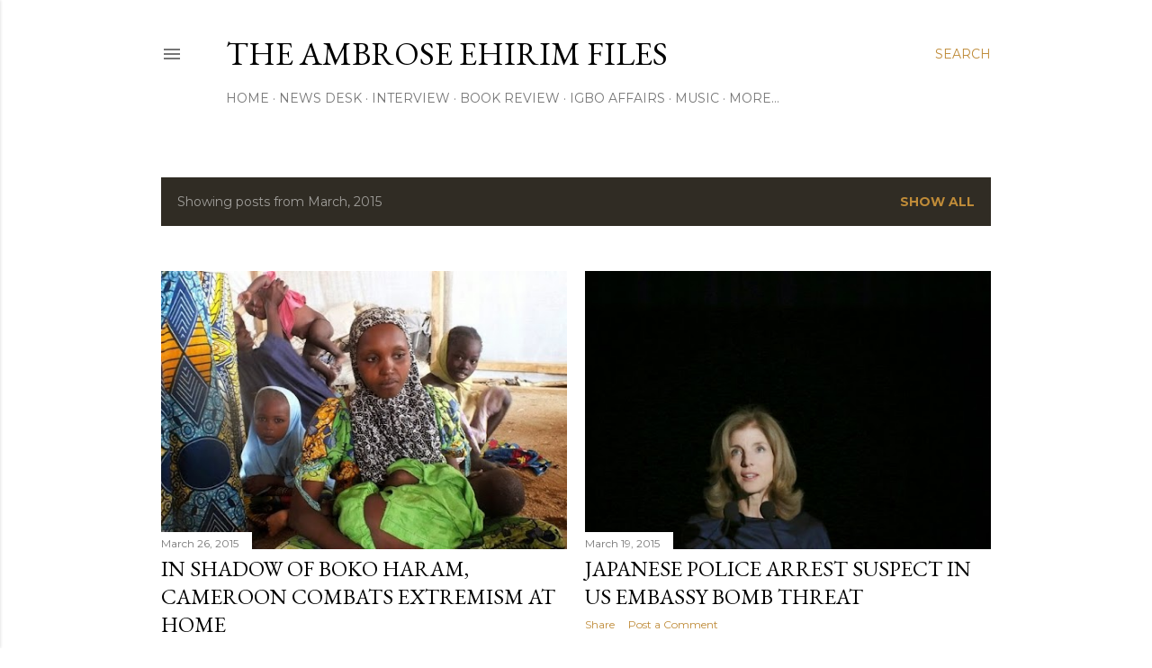

--- FILE ---
content_type: text/html; charset=UTF-8
request_url: https://www.ambroseehirim.com/2015/03/
body_size: 44735
content:
<!DOCTYPE html>
<html dir='ltr' lang='en'>
<head>
<meta content='width=device-width, initial-scale=1' name='viewport'/>
<title>THE AMBROSE EHIRIM FILES</title>
<meta content='text/html; charset=UTF-8' http-equiv='Content-Type'/>
<!-- Chrome, Firefox OS and Opera -->
<meta content='#ffffff' name='theme-color'/>
<!-- Windows Phone -->
<meta content='#ffffff' name='msapplication-navbutton-color'/>
<meta content='blogger' name='generator'/>
<link href='https://www.ambroseehirim.com/favicon.ico' rel='icon' type='image/x-icon'/>
<link href='https://www.ambroseehirim.com/2015/03/' rel='canonical'/>
<link rel="alternate" type="application/atom+xml" title="THE AMBROSE EHIRIM FILES - Atom" href="https://www.ambroseehirim.com/feeds/posts/default" />
<link rel="alternate" type="application/rss+xml" title="THE AMBROSE EHIRIM FILES - RSS" href="https://www.ambroseehirim.com/feeds/posts/default?alt=rss" />
<link rel="service.post" type="application/atom+xml" title="THE AMBROSE EHIRIM FILES - Atom" href="https://www.blogger.com/feeds/1385974788369504178/posts/default" />
<!--Can't find substitution for tag [blog.ieCssRetrofitLinks]-->
<meta content='https://www.ambroseehirim.com/2015/03/' property='og:url'/>
<meta content='THE AMBROSE EHIRIM FILES' property='og:title'/>
<meta content='' property='og:description'/>
<meta content='https://blogger.googleusercontent.com/img/b/R29vZ2xl/AVvXsEi5De7Zc8zDIqq36e7Ay22KudE8BRWyHfl2_wlNVVb0fkrPG9BRWYA0LHzhWbm8CDRTvHGD8RHQ0zg0vQ5Z__SQs8e0f9D7igo4sXQi64GYLAKEN1CWABx7ex4IDxeOV4cFTm8CGHbLDGM/w1200-h630-p-k-no-nu/cameroon.jpg' property='og:image'/>
<meta content='https://blogger.googleusercontent.com/img/b/R29vZ2xl/AVvXsEjz9ixv4YoBEPWTNZ4jVd8XAQw2NiXLJmSgdG2FYOMsG6Ip0cOfVID5pas_uDhhF-B2Yk7BdgJcTEQdHYfILbwUbr2EqsPquv_aiLCAk3X3IaMkAOidABpvbvKj01-vOGsYH16qMpKYjgg/w1200-h630-p-k-no-nu/caroline-kennedy.jpg' property='og:image'/>
<meta content='https://blogger.googleusercontent.com/img/b/R29vZ2xl/AVvXsEipmTa3fO1pS0yP_r-jRmcjtDicCFLM-aCQL5UJh-ReHWfge-jFJTyU2hWtFiasfYeGIXxRFOokYUqzlZmRS9w3MfCC7P4sPfOfV_NEo6B4Us6ibl3ObIHDeyL4WMZOUs1CjjwBf64zN9U/w1200-h630-p-k-no-nu/homero-fernandez.jpg' property='og:image'/>
<meta content='https://blogger.googleusercontent.com/img/b/R29vZ2xl/AVvXsEiZJtBBTZIk1hziPKDTTHi2k-8nFMOmjY-gvOKTBl4GB8YoS4NdqxygZl9Sq-AyyBoYqFVpr7Ws9vRT9Tu4xxW1f65Sj5j9ch8xdgnsng4MhDxruxDm8Fv4MOb76EBdjTiEPar2fZUB_wc/w1200-h630-p-k-no-nu/nancie-atwell-bill-clinton-mohammed-bin-rashid-al-.jpg' property='og:image'/>
<meta content='https://blogger.googleusercontent.com/img/b/R29vZ2xl/AVvXsEjkVY6dGeFwfcfr7BjSaA-kPSLpoDskiglhCP53545KoK871eArPleB7Y4Rd73dpNz-YHWL1kJGRcH1jSgSuQ_ErskDXUiQud6jLcPJsb2fPUbqVvJyFLbt5NAVqMmB_0GCiBev7zP6rYw/w1200-h630-p-k-no-nu/Netanyahu.jpg' property='og:image'/>
<meta content='https://blogger.googleusercontent.com/img/b/R29vZ2xl/AVvXsEjA6lR8sNDA_-qtKlbVU5oJn-u5ORpKq5qEUYq74xRRci55TiOj9p3ZeDuTnO_KLs6cEykCYa_-pdaaz3fr_xYKfLfWHOeklOoayp8UMcKF9gIZjzY0kRfpULY4NhOzUpwIffkVgKQBne4/w1200-h630-p-k-no-nu/benjamin-netanyahu.jpg' property='og:image'/>
<style type='text/css'>@font-face{font-family:'EB Garamond';font-style:normal;font-weight:400;font-display:swap;src:url(//fonts.gstatic.com/s/ebgaramond/v32/SlGDmQSNjdsmc35JDF1K5E55YMjF_7DPuGi-6_RkCY9_WamXgHlIbvw.woff2)format('woff2');unicode-range:U+0460-052F,U+1C80-1C8A,U+20B4,U+2DE0-2DFF,U+A640-A69F,U+FE2E-FE2F;}@font-face{font-family:'EB Garamond';font-style:normal;font-weight:400;font-display:swap;src:url(//fonts.gstatic.com/s/ebgaramond/v32/SlGDmQSNjdsmc35JDF1K5E55YMjF_7DPuGi-6_RkAI9_WamXgHlIbvw.woff2)format('woff2');unicode-range:U+0301,U+0400-045F,U+0490-0491,U+04B0-04B1,U+2116;}@font-face{font-family:'EB Garamond';font-style:normal;font-weight:400;font-display:swap;src:url(//fonts.gstatic.com/s/ebgaramond/v32/SlGDmQSNjdsmc35JDF1K5E55YMjF_7DPuGi-6_RkCI9_WamXgHlIbvw.woff2)format('woff2');unicode-range:U+1F00-1FFF;}@font-face{font-family:'EB Garamond';font-style:normal;font-weight:400;font-display:swap;src:url(//fonts.gstatic.com/s/ebgaramond/v32/SlGDmQSNjdsmc35JDF1K5E55YMjF_7DPuGi-6_RkB49_WamXgHlIbvw.woff2)format('woff2');unicode-range:U+0370-0377,U+037A-037F,U+0384-038A,U+038C,U+038E-03A1,U+03A3-03FF;}@font-face{font-family:'EB Garamond';font-style:normal;font-weight:400;font-display:swap;src:url(//fonts.gstatic.com/s/ebgaramond/v32/SlGDmQSNjdsmc35JDF1K5E55YMjF_7DPuGi-6_RkC49_WamXgHlIbvw.woff2)format('woff2');unicode-range:U+0102-0103,U+0110-0111,U+0128-0129,U+0168-0169,U+01A0-01A1,U+01AF-01B0,U+0300-0301,U+0303-0304,U+0308-0309,U+0323,U+0329,U+1EA0-1EF9,U+20AB;}@font-face{font-family:'EB Garamond';font-style:normal;font-weight:400;font-display:swap;src:url(//fonts.gstatic.com/s/ebgaramond/v32/SlGDmQSNjdsmc35JDF1K5E55YMjF_7DPuGi-6_RkCo9_WamXgHlIbvw.woff2)format('woff2');unicode-range:U+0100-02BA,U+02BD-02C5,U+02C7-02CC,U+02CE-02D7,U+02DD-02FF,U+0304,U+0308,U+0329,U+1D00-1DBF,U+1E00-1E9F,U+1EF2-1EFF,U+2020,U+20A0-20AB,U+20AD-20C0,U+2113,U+2C60-2C7F,U+A720-A7FF;}@font-face{font-family:'EB Garamond';font-style:normal;font-weight:400;font-display:swap;src:url(//fonts.gstatic.com/s/ebgaramond/v32/SlGDmQSNjdsmc35JDF1K5E55YMjF_7DPuGi-6_RkBI9_WamXgHlI.woff2)format('woff2');unicode-range:U+0000-00FF,U+0131,U+0152-0153,U+02BB-02BC,U+02C6,U+02DA,U+02DC,U+0304,U+0308,U+0329,U+2000-206F,U+20AC,U+2122,U+2191,U+2193,U+2212,U+2215,U+FEFF,U+FFFD;}@font-face{font-family:'Lora';font-style:normal;font-weight:400;font-display:swap;src:url(//fonts.gstatic.com/s/lora/v37/0QI6MX1D_JOuGQbT0gvTJPa787weuxJMkq18ndeYxZ2JTg.woff2)format('woff2');unicode-range:U+0460-052F,U+1C80-1C8A,U+20B4,U+2DE0-2DFF,U+A640-A69F,U+FE2E-FE2F;}@font-face{font-family:'Lora';font-style:normal;font-weight:400;font-display:swap;src:url(//fonts.gstatic.com/s/lora/v37/0QI6MX1D_JOuGQbT0gvTJPa787weuxJFkq18ndeYxZ2JTg.woff2)format('woff2');unicode-range:U+0301,U+0400-045F,U+0490-0491,U+04B0-04B1,U+2116;}@font-face{font-family:'Lora';font-style:normal;font-weight:400;font-display:swap;src:url(//fonts.gstatic.com/s/lora/v37/0QI6MX1D_JOuGQbT0gvTJPa787weuxI9kq18ndeYxZ2JTg.woff2)format('woff2');unicode-range:U+0302-0303,U+0305,U+0307-0308,U+0310,U+0312,U+0315,U+031A,U+0326-0327,U+032C,U+032F-0330,U+0332-0333,U+0338,U+033A,U+0346,U+034D,U+0391-03A1,U+03A3-03A9,U+03B1-03C9,U+03D1,U+03D5-03D6,U+03F0-03F1,U+03F4-03F5,U+2016-2017,U+2034-2038,U+203C,U+2040,U+2043,U+2047,U+2050,U+2057,U+205F,U+2070-2071,U+2074-208E,U+2090-209C,U+20D0-20DC,U+20E1,U+20E5-20EF,U+2100-2112,U+2114-2115,U+2117-2121,U+2123-214F,U+2190,U+2192,U+2194-21AE,U+21B0-21E5,U+21F1-21F2,U+21F4-2211,U+2213-2214,U+2216-22FF,U+2308-230B,U+2310,U+2319,U+231C-2321,U+2336-237A,U+237C,U+2395,U+239B-23B7,U+23D0,U+23DC-23E1,U+2474-2475,U+25AF,U+25B3,U+25B7,U+25BD,U+25C1,U+25CA,U+25CC,U+25FB,U+266D-266F,U+27C0-27FF,U+2900-2AFF,U+2B0E-2B11,U+2B30-2B4C,U+2BFE,U+3030,U+FF5B,U+FF5D,U+1D400-1D7FF,U+1EE00-1EEFF;}@font-face{font-family:'Lora';font-style:normal;font-weight:400;font-display:swap;src:url(//fonts.gstatic.com/s/lora/v37/0QI6MX1D_JOuGQbT0gvTJPa787weuxIvkq18ndeYxZ2JTg.woff2)format('woff2');unicode-range:U+0001-000C,U+000E-001F,U+007F-009F,U+20DD-20E0,U+20E2-20E4,U+2150-218F,U+2190,U+2192,U+2194-2199,U+21AF,U+21E6-21F0,U+21F3,U+2218-2219,U+2299,U+22C4-22C6,U+2300-243F,U+2440-244A,U+2460-24FF,U+25A0-27BF,U+2800-28FF,U+2921-2922,U+2981,U+29BF,U+29EB,U+2B00-2BFF,U+4DC0-4DFF,U+FFF9-FFFB,U+10140-1018E,U+10190-1019C,U+101A0,U+101D0-101FD,U+102E0-102FB,U+10E60-10E7E,U+1D2C0-1D2D3,U+1D2E0-1D37F,U+1F000-1F0FF,U+1F100-1F1AD,U+1F1E6-1F1FF,U+1F30D-1F30F,U+1F315,U+1F31C,U+1F31E,U+1F320-1F32C,U+1F336,U+1F378,U+1F37D,U+1F382,U+1F393-1F39F,U+1F3A7-1F3A8,U+1F3AC-1F3AF,U+1F3C2,U+1F3C4-1F3C6,U+1F3CA-1F3CE,U+1F3D4-1F3E0,U+1F3ED,U+1F3F1-1F3F3,U+1F3F5-1F3F7,U+1F408,U+1F415,U+1F41F,U+1F426,U+1F43F,U+1F441-1F442,U+1F444,U+1F446-1F449,U+1F44C-1F44E,U+1F453,U+1F46A,U+1F47D,U+1F4A3,U+1F4B0,U+1F4B3,U+1F4B9,U+1F4BB,U+1F4BF,U+1F4C8-1F4CB,U+1F4D6,U+1F4DA,U+1F4DF,U+1F4E3-1F4E6,U+1F4EA-1F4ED,U+1F4F7,U+1F4F9-1F4FB,U+1F4FD-1F4FE,U+1F503,U+1F507-1F50B,U+1F50D,U+1F512-1F513,U+1F53E-1F54A,U+1F54F-1F5FA,U+1F610,U+1F650-1F67F,U+1F687,U+1F68D,U+1F691,U+1F694,U+1F698,U+1F6AD,U+1F6B2,U+1F6B9-1F6BA,U+1F6BC,U+1F6C6-1F6CF,U+1F6D3-1F6D7,U+1F6E0-1F6EA,U+1F6F0-1F6F3,U+1F6F7-1F6FC,U+1F700-1F7FF,U+1F800-1F80B,U+1F810-1F847,U+1F850-1F859,U+1F860-1F887,U+1F890-1F8AD,U+1F8B0-1F8BB,U+1F8C0-1F8C1,U+1F900-1F90B,U+1F93B,U+1F946,U+1F984,U+1F996,U+1F9E9,U+1FA00-1FA6F,U+1FA70-1FA7C,U+1FA80-1FA89,U+1FA8F-1FAC6,U+1FACE-1FADC,U+1FADF-1FAE9,U+1FAF0-1FAF8,U+1FB00-1FBFF;}@font-face{font-family:'Lora';font-style:normal;font-weight:400;font-display:swap;src:url(//fonts.gstatic.com/s/lora/v37/0QI6MX1D_JOuGQbT0gvTJPa787weuxJOkq18ndeYxZ2JTg.woff2)format('woff2');unicode-range:U+0102-0103,U+0110-0111,U+0128-0129,U+0168-0169,U+01A0-01A1,U+01AF-01B0,U+0300-0301,U+0303-0304,U+0308-0309,U+0323,U+0329,U+1EA0-1EF9,U+20AB;}@font-face{font-family:'Lora';font-style:normal;font-weight:400;font-display:swap;src:url(//fonts.gstatic.com/s/lora/v37/0QI6MX1D_JOuGQbT0gvTJPa787weuxJPkq18ndeYxZ2JTg.woff2)format('woff2');unicode-range:U+0100-02BA,U+02BD-02C5,U+02C7-02CC,U+02CE-02D7,U+02DD-02FF,U+0304,U+0308,U+0329,U+1D00-1DBF,U+1E00-1E9F,U+1EF2-1EFF,U+2020,U+20A0-20AB,U+20AD-20C0,U+2113,U+2C60-2C7F,U+A720-A7FF;}@font-face{font-family:'Lora';font-style:normal;font-weight:400;font-display:swap;src:url(//fonts.gstatic.com/s/lora/v37/0QI6MX1D_JOuGQbT0gvTJPa787weuxJBkq18ndeYxZ0.woff2)format('woff2');unicode-range:U+0000-00FF,U+0131,U+0152-0153,U+02BB-02BC,U+02C6,U+02DA,U+02DC,U+0304,U+0308,U+0329,U+2000-206F,U+20AC,U+2122,U+2191,U+2193,U+2212,U+2215,U+FEFF,U+FFFD;}@font-face{font-family:'Montserrat';font-style:normal;font-weight:400;font-display:swap;src:url(//fonts.gstatic.com/s/montserrat/v31/JTUSjIg1_i6t8kCHKm459WRhyyTh89ZNpQ.woff2)format('woff2');unicode-range:U+0460-052F,U+1C80-1C8A,U+20B4,U+2DE0-2DFF,U+A640-A69F,U+FE2E-FE2F;}@font-face{font-family:'Montserrat';font-style:normal;font-weight:400;font-display:swap;src:url(//fonts.gstatic.com/s/montserrat/v31/JTUSjIg1_i6t8kCHKm459W1hyyTh89ZNpQ.woff2)format('woff2');unicode-range:U+0301,U+0400-045F,U+0490-0491,U+04B0-04B1,U+2116;}@font-face{font-family:'Montserrat';font-style:normal;font-weight:400;font-display:swap;src:url(//fonts.gstatic.com/s/montserrat/v31/JTUSjIg1_i6t8kCHKm459WZhyyTh89ZNpQ.woff2)format('woff2');unicode-range:U+0102-0103,U+0110-0111,U+0128-0129,U+0168-0169,U+01A0-01A1,U+01AF-01B0,U+0300-0301,U+0303-0304,U+0308-0309,U+0323,U+0329,U+1EA0-1EF9,U+20AB;}@font-face{font-family:'Montserrat';font-style:normal;font-weight:400;font-display:swap;src:url(//fonts.gstatic.com/s/montserrat/v31/JTUSjIg1_i6t8kCHKm459WdhyyTh89ZNpQ.woff2)format('woff2');unicode-range:U+0100-02BA,U+02BD-02C5,U+02C7-02CC,U+02CE-02D7,U+02DD-02FF,U+0304,U+0308,U+0329,U+1D00-1DBF,U+1E00-1E9F,U+1EF2-1EFF,U+2020,U+20A0-20AB,U+20AD-20C0,U+2113,U+2C60-2C7F,U+A720-A7FF;}@font-face{font-family:'Montserrat';font-style:normal;font-weight:400;font-display:swap;src:url(//fonts.gstatic.com/s/montserrat/v31/JTUSjIg1_i6t8kCHKm459WlhyyTh89Y.woff2)format('woff2');unicode-range:U+0000-00FF,U+0131,U+0152-0153,U+02BB-02BC,U+02C6,U+02DA,U+02DC,U+0304,U+0308,U+0329,U+2000-206F,U+20AC,U+2122,U+2191,U+2193,U+2212,U+2215,U+FEFF,U+FFFD;}@font-face{font-family:'Montserrat';font-style:normal;font-weight:700;font-display:swap;src:url(//fonts.gstatic.com/s/montserrat/v31/JTUSjIg1_i6t8kCHKm459WRhyyTh89ZNpQ.woff2)format('woff2');unicode-range:U+0460-052F,U+1C80-1C8A,U+20B4,U+2DE0-2DFF,U+A640-A69F,U+FE2E-FE2F;}@font-face{font-family:'Montserrat';font-style:normal;font-weight:700;font-display:swap;src:url(//fonts.gstatic.com/s/montserrat/v31/JTUSjIg1_i6t8kCHKm459W1hyyTh89ZNpQ.woff2)format('woff2');unicode-range:U+0301,U+0400-045F,U+0490-0491,U+04B0-04B1,U+2116;}@font-face{font-family:'Montserrat';font-style:normal;font-weight:700;font-display:swap;src:url(//fonts.gstatic.com/s/montserrat/v31/JTUSjIg1_i6t8kCHKm459WZhyyTh89ZNpQ.woff2)format('woff2');unicode-range:U+0102-0103,U+0110-0111,U+0128-0129,U+0168-0169,U+01A0-01A1,U+01AF-01B0,U+0300-0301,U+0303-0304,U+0308-0309,U+0323,U+0329,U+1EA0-1EF9,U+20AB;}@font-face{font-family:'Montserrat';font-style:normal;font-weight:700;font-display:swap;src:url(//fonts.gstatic.com/s/montserrat/v31/JTUSjIg1_i6t8kCHKm459WdhyyTh89ZNpQ.woff2)format('woff2');unicode-range:U+0100-02BA,U+02BD-02C5,U+02C7-02CC,U+02CE-02D7,U+02DD-02FF,U+0304,U+0308,U+0329,U+1D00-1DBF,U+1E00-1E9F,U+1EF2-1EFF,U+2020,U+20A0-20AB,U+20AD-20C0,U+2113,U+2C60-2C7F,U+A720-A7FF;}@font-face{font-family:'Montserrat';font-style:normal;font-weight:700;font-display:swap;src:url(//fonts.gstatic.com/s/montserrat/v31/JTUSjIg1_i6t8kCHKm459WlhyyTh89Y.woff2)format('woff2');unicode-range:U+0000-00FF,U+0131,U+0152-0153,U+02BB-02BC,U+02C6,U+02DA,U+02DC,U+0304,U+0308,U+0329,U+2000-206F,U+20AC,U+2122,U+2191,U+2193,U+2212,U+2215,U+FEFF,U+FFFD;}</style>
<style id='page-skin-1' type='text/css'><!--
/*! normalize.css v3.0.1 | MIT License | git.io/normalize */html{font-family:sans-serif;-ms-text-size-adjust:100%;-webkit-text-size-adjust:100%}body{margin:0}article,aside,details,figcaption,figure,footer,header,hgroup,main,nav,section,summary{display:block}audio,canvas,progress,video{display:inline-block;vertical-align:baseline}audio:not([controls]){display:none;height:0}[hidden],template{display:none}a{background:transparent}a:active,a:hover{outline:0}abbr[title]{border-bottom:1px dotted}b,strong{font-weight:bold}dfn{font-style:italic}h1{font-size:2em;margin:.67em 0}mark{background:#ff0;color:#000}small{font-size:80%}sub,sup{font-size:75%;line-height:0;position:relative;vertical-align:baseline}sup{top:-0.5em}sub{bottom:-0.25em}img{border:0}svg:not(:root){overflow:hidden}figure{margin:1em 40px}hr{-moz-box-sizing:content-box;box-sizing:content-box;height:0}pre{overflow:auto}code,kbd,pre,samp{font-family:monospace,monospace;font-size:1em}button,input,optgroup,select,textarea{color:inherit;font:inherit;margin:0}button{overflow:visible}button,select{text-transform:none}button,html input[type="button"],input[type="reset"],input[type="submit"]{-webkit-appearance:button;cursor:pointer}button[disabled],html input[disabled]{cursor:default}button::-moz-focus-inner,input::-moz-focus-inner{border:0;padding:0}input{line-height:normal}input[type="checkbox"],input[type="radio"]{box-sizing:border-box;padding:0}input[type="number"]::-webkit-inner-spin-button,input[type="number"]::-webkit-outer-spin-button{height:auto}input[type="search"]{-webkit-appearance:textfield;-moz-box-sizing:content-box;-webkit-box-sizing:content-box;box-sizing:content-box}input[type="search"]::-webkit-search-cancel-button,input[type="search"]::-webkit-search-decoration{-webkit-appearance:none}fieldset{border:1px solid #c0c0c0;margin:0 2px;padding:.35em .625em .75em}legend{border:0;padding:0}textarea{overflow:auto}optgroup{font-weight:bold}table{border-collapse:collapse;border-spacing:0}td,th{padding:0}
/*!************************************************
* Blogger Template Style
* Name: Soho
**************************************************/
body{
overflow-wrap:break-word;
word-break:break-word;
word-wrap:break-word
}
.hidden{
display:none
}
.invisible{
visibility:hidden
}
.container::after,.float-container::after{
clear:both;
content:"";
display:table
}
.clearboth{
clear:both
}
#comments .comment .comment-actions,.subscribe-popup .FollowByEmail .follow-by-email-submit{
background:0 0;
border:0;
box-shadow:none;
color:#bf8b38;
cursor:pointer;
font-size:14px;
font-weight:700;
outline:0;
text-decoration:none;
text-transform:uppercase;
width:auto
}
.dim-overlay{
background-color:rgba(0,0,0,.54);
height:100vh;
left:0;
position:fixed;
top:0;
width:100%
}
#sharing-dim-overlay{
background-color:transparent
}
input::-ms-clear{
display:none
}
.blogger-logo,.svg-icon-24.blogger-logo{
fill:#ff9800;
opacity:1
}
.loading-spinner-large{
-webkit-animation:mspin-rotate 1.568s infinite linear;
animation:mspin-rotate 1.568s infinite linear;
height:48px;
overflow:hidden;
position:absolute;
width:48px;
z-index:200
}
.loading-spinner-large>div{
-webkit-animation:mspin-revrot 5332ms infinite steps(4);
animation:mspin-revrot 5332ms infinite steps(4)
}
.loading-spinner-large>div>div{
-webkit-animation:mspin-singlecolor-large-film 1333ms infinite steps(81);
animation:mspin-singlecolor-large-film 1333ms infinite steps(81);
background-size:100%;
height:48px;
width:3888px
}
.mspin-black-large>div>div,.mspin-grey_54-large>div>div{
background-image:url(https://www.blogblog.com/indie/mspin_black_large.svg)
}
.mspin-white-large>div>div{
background-image:url(https://www.blogblog.com/indie/mspin_white_large.svg)
}
.mspin-grey_54-large{
opacity:.54
}
@-webkit-keyframes mspin-singlecolor-large-film{
from{
-webkit-transform:translateX(0);
transform:translateX(0)
}
to{
-webkit-transform:translateX(-3888px);
transform:translateX(-3888px)
}
}
@keyframes mspin-singlecolor-large-film{
from{
-webkit-transform:translateX(0);
transform:translateX(0)
}
to{
-webkit-transform:translateX(-3888px);
transform:translateX(-3888px)
}
}
@-webkit-keyframes mspin-rotate{
from{
-webkit-transform:rotate(0);
transform:rotate(0)
}
to{
-webkit-transform:rotate(360deg);
transform:rotate(360deg)
}
}
@keyframes mspin-rotate{
from{
-webkit-transform:rotate(0);
transform:rotate(0)
}
to{
-webkit-transform:rotate(360deg);
transform:rotate(360deg)
}
}
@-webkit-keyframes mspin-revrot{
from{
-webkit-transform:rotate(0);
transform:rotate(0)
}
to{
-webkit-transform:rotate(-360deg);
transform:rotate(-360deg)
}
}
@keyframes mspin-revrot{
from{
-webkit-transform:rotate(0);
transform:rotate(0)
}
to{
-webkit-transform:rotate(-360deg);
transform:rotate(-360deg)
}
}
.skip-navigation{
background-color:#fff;
box-sizing:border-box;
color:#000;
display:block;
height:0;
left:0;
line-height:50px;
overflow:hidden;
padding-top:0;
position:fixed;
text-align:center;
top:0;
-webkit-transition:box-shadow .3s,height .3s,padding-top .3s;
transition:box-shadow .3s,height .3s,padding-top .3s;
width:100%;
z-index:900
}
.skip-navigation:focus{
box-shadow:0 4px 5px 0 rgba(0,0,0,.14),0 1px 10px 0 rgba(0,0,0,.12),0 2px 4px -1px rgba(0,0,0,.2);
height:50px
}
#main{
outline:0
}
.main-heading{
position:absolute;
clip:rect(1px,1px,1px,1px);
padding:0;
border:0;
height:1px;
width:1px;
overflow:hidden
}
.Attribution{
margin-top:1em;
text-align:center
}
.Attribution .blogger img,.Attribution .blogger svg{
vertical-align:bottom
}
.Attribution .blogger img{
margin-right:.5em
}
.Attribution div{
line-height:24px;
margin-top:.5em
}
.Attribution .copyright,.Attribution .image-attribution{
font-size:.7em;
margin-top:1.5em
}
.BLOG_mobile_video_class{
display:none
}
.bg-photo{
background-attachment:scroll!important
}
body .CSS_LIGHTBOX{
z-index:900
}
.extendable .show-less,.extendable .show-more{
border-color:#bf8b38;
color:#bf8b38;
margin-top:8px
}
.extendable .show-less.hidden,.extendable .show-more.hidden{
display:none
}
.inline-ad{
display:none;
max-width:100%;
overflow:hidden
}
.adsbygoogle{
display:block
}
#cookieChoiceInfo{
bottom:0;
top:auto
}
iframe.b-hbp-video{
border:0
}
.post-body img{
max-width:100%
}
.post-body iframe{
max-width:100%
}
.post-body a[imageanchor="1"]{
display:inline-block
}
.byline{
margin-right:1em
}
.byline:last-child{
margin-right:0
}
.link-copied-dialog{
max-width:520px;
outline:0
}
.link-copied-dialog .modal-dialog-buttons{
margin-top:8px
}
.link-copied-dialog .goog-buttonset-default{
background:0 0;
border:0
}
.link-copied-dialog .goog-buttonset-default:focus{
outline:0
}
.paging-control-container{
margin-bottom:16px
}
.paging-control-container .paging-control{
display:inline-block
}
.paging-control-container .comment-range-text::after,.paging-control-container .paging-control{
color:#bf8b38
}
.paging-control-container .comment-range-text,.paging-control-container .paging-control{
margin-right:8px
}
.paging-control-container .comment-range-text::after,.paging-control-container .paging-control::after{
content:"\b7";
cursor:default;
padding-left:8px;
pointer-events:none
}
.paging-control-container .comment-range-text:last-child::after,.paging-control-container .paging-control:last-child::after{
content:none
}
.byline.reactions iframe{
height:20px
}
.b-notification{
color:#000;
background-color:#fff;
border-bottom:solid 1px #000;
box-sizing:border-box;
padding:16px 32px;
text-align:center
}
.b-notification.visible{
-webkit-transition:margin-top .3s cubic-bezier(.4,0,.2,1);
transition:margin-top .3s cubic-bezier(.4,0,.2,1)
}
.b-notification.invisible{
position:absolute
}
.b-notification-close{
position:absolute;
right:8px;
top:8px
}
.no-posts-message{
line-height:40px;
text-align:center
}
@media screen and (max-width:1162px){
body.item-view .post-body a[imageanchor="1"][style*="float: left;"],body.item-view .post-body a[imageanchor="1"][style*="float: right;"]{
float:none!important;
clear:none!important
}
body.item-view .post-body a[imageanchor="1"] img{
display:block;
height:auto;
margin:0 auto
}
body.item-view .post-body>.separator:first-child>a[imageanchor="1"]:first-child{
margin-top:20px
}
.post-body a[imageanchor]{
display:block
}
body.item-view .post-body a[imageanchor="1"]{
margin-left:0!important;
margin-right:0!important
}
body.item-view .post-body a[imageanchor="1"]+a[imageanchor="1"]{
margin-top:16px
}
}
.item-control{
display:none
}
#comments{
border-top:1px dashed rgba(0,0,0,.54);
margin-top:20px;
padding:20px
}
#comments .comment-thread ol{
margin:0;
padding-left:0;
padding-left:0
}
#comments .comment .comment-replybox-single,#comments .comment-thread .comment-replies{
margin-left:60px
}
#comments .comment-thread .thread-count{
display:none
}
#comments .comment{
list-style-type:none;
padding:0 0 30px;
position:relative
}
#comments .comment .comment{
padding-bottom:8px
}
.comment .avatar-image-container{
position:absolute
}
.comment .avatar-image-container img{
border-radius:50%
}
.avatar-image-container svg,.comment .avatar-image-container .avatar-icon{
border-radius:50%;
border:solid 1px #000000;
box-sizing:border-box;
fill:#000000;
height:35px;
margin:0;
padding:7px;
width:35px
}
.comment .comment-block{
margin-top:10px;
margin-left:60px;
padding-bottom:0
}
#comments .comment-author-header-wrapper{
margin-left:40px
}
#comments .comment .thread-expanded .comment-block{
padding-bottom:20px
}
#comments .comment .comment-header .user,#comments .comment .comment-header .user a{
color:#000000;
font-style:normal;
font-weight:700
}
#comments .comment .comment-actions{
bottom:0;
margin-bottom:15px;
position:absolute
}
#comments .comment .comment-actions>*{
margin-right:8px
}
#comments .comment .comment-header .datetime{
bottom:0;
color:rgba(0, 0, 0, 0.54);
display:inline-block;
font-size:13px;
font-style:italic;
margin-left:8px
}
#comments .comment .comment-footer .comment-timestamp a,#comments .comment .comment-header .datetime a{
color:rgba(0, 0, 0, 0.54)
}
#comments .comment .comment-content,.comment .comment-body{
margin-top:12px;
word-break:break-word
}
.comment-body{
margin-bottom:12px
}
#comments.embed[data-num-comments="0"]{
border:0;
margin-top:0;
padding-top:0
}
#comments.embed[data-num-comments="0"] #comment-post-message,#comments.embed[data-num-comments="0"] div.comment-form>p,#comments.embed[data-num-comments="0"] p.comment-footer{
display:none
}
#comment-editor-src{
display:none
}
.comments .comments-content .loadmore.loaded{
max-height:0;
opacity:0;
overflow:hidden
}
.extendable .remaining-items{
height:0;
overflow:hidden;
-webkit-transition:height .3s cubic-bezier(.4,0,.2,1);
transition:height .3s cubic-bezier(.4,0,.2,1)
}
.extendable .remaining-items.expanded{
height:auto
}
.svg-icon-24,.svg-icon-24-button{
cursor:pointer;
height:24px;
width:24px;
min-width:24px
}
.touch-icon{
margin:-12px;
padding:12px
}
.touch-icon:active,.touch-icon:focus{
background-color:rgba(153,153,153,.4);
border-radius:50%
}
svg:not(:root).touch-icon{
overflow:visible
}
html[dir=rtl] .rtl-reversible-icon{
-webkit-transform:scaleX(-1);
-ms-transform:scaleX(-1);
transform:scaleX(-1)
}
.svg-icon-24-button,.touch-icon-button{
background:0 0;
border:0;
margin:0;
outline:0;
padding:0
}
.touch-icon-button .touch-icon:active,.touch-icon-button .touch-icon:focus{
background-color:transparent
}
.touch-icon-button:active .touch-icon,.touch-icon-button:focus .touch-icon{
background-color:rgba(153,153,153,.4);
border-radius:50%
}
.Profile .default-avatar-wrapper .avatar-icon{
border-radius:50%;
border:solid 1px #000000;
box-sizing:border-box;
fill:#000000;
margin:0
}
.Profile .individual .default-avatar-wrapper .avatar-icon{
padding:25px
}
.Profile .individual .avatar-icon,.Profile .individual .profile-img{
height:120px;
width:120px
}
.Profile .team .default-avatar-wrapper .avatar-icon{
padding:8px
}
.Profile .team .avatar-icon,.Profile .team .default-avatar-wrapper,.Profile .team .profile-img{
height:40px;
width:40px
}
.snippet-container{
margin:0;
position:relative;
overflow:hidden
}
.snippet-fade{
bottom:0;
box-sizing:border-box;
position:absolute;
width:96px
}
.snippet-fade{
right:0
}
.snippet-fade:after{
content:"\2026"
}
.snippet-fade:after{
float:right
}
.centered-top-container.sticky{
left:0;
position:fixed;
right:0;
top:0;
width:auto;
z-index:50;
-webkit-transition-property:opacity,-webkit-transform;
transition-property:opacity,-webkit-transform;
transition-property:transform,opacity;
transition-property:transform,opacity,-webkit-transform;
-webkit-transition-duration:.2s;
transition-duration:.2s;
-webkit-transition-timing-function:cubic-bezier(.4,0,.2,1);
transition-timing-function:cubic-bezier(.4,0,.2,1)
}
.centered-top-placeholder{
display:none
}
.collapsed-header .centered-top-placeholder{
display:block
}
.centered-top-container .Header .replaced h1,.centered-top-placeholder .Header .replaced h1{
display:none
}
.centered-top-container.sticky .Header .replaced h1{
display:block
}
.centered-top-container.sticky .Header .header-widget{
background:0 0
}
.centered-top-container.sticky .Header .header-image-wrapper{
display:none
}
.centered-top-container img,.centered-top-placeholder img{
max-width:100%
}
.collapsible{
-webkit-transition:height .3s cubic-bezier(.4,0,.2,1);
transition:height .3s cubic-bezier(.4,0,.2,1)
}
.collapsible,.collapsible>summary{
display:block;
overflow:hidden
}
.collapsible>:not(summary){
display:none
}
.collapsible[open]>:not(summary){
display:block
}
.collapsible:focus,.collapsible>summary:focus{
outline:0
}
.collapsible>summary{
cursor:pointer;
display:block;
padding:0
}
.collapsible:focus>summary,.collapsible>summary:focus{
background-color:transparent
}
.collapsible>summary::-webkit-details-marker{
display:none
}
.collapsible-title{
-webkit-box-align:center;
-webkit-align-items:center;
-ms-flex-align:center;
align-items:center;
display:-webkit-box;
display:-webkit-flex;
display:-ms-flexbox;
display:flex
}
.collapsible-title .title{
-webkit-box-flex:1;
-webkit-flex:1 1 auto;
-ms-flex:1 1 auto;
flex:1 1 auto;
-webkit-box-ordinal-group:1;
-webkit-order:0;
-ms-flex-order:0;
order:0;
overflow:hidden;
text-overflow:ellipsis;
white-space:nowrap
}
.collapsible-title .chevron-down,.collapsible[open] .collapsible-title .chevron-up{
display:block
}
.collapsible-title .chevron-up,.collapsible[open] .collapsible-title .chevron-down{
display:none
}
.flat-button{
cursor:pointer;
display:inline-block;
font-weight:700;
text-transform:uppercase;
border-radius:2px;
padding:8px;
margin:-8px
}
.flat-icon-button{
background:0 0;
border:0;
margin:0;
outline:0;
padding:0;
margin:-12px;
padding:12px;
cursor:pointer;
box-sizing:content-box;
display:inline-block;
line-height:0
}
.flat-icon-button,.flat-icon-button .splash-wrapper{
border-radius:50%
}
.flat-icon-button .splash.animate{
-webkit-animation-duration:.3s;
animation-duration:.3s
}
.overflowable-container{
max-height:28px;
overflow:hidden;
position:relative
}
.overflow-button{
cursor:pointer
}
#overflowable-dim-overlay{
background:0 0
}
.overflow-popup{
box-shadow:0 2px 2px 0 rgba(0,0,0,.14),0 3px 1px -2px rgba(0,0,0,.2),0 1px 5px 0 rgba(0,0,0,.12);
background-color:#ffffff;
left:0;
max-width:calc(100% - 32px);
position:absolute;
top:0;
visibility:hidden;
z-index:101
}
.overflow-popup ul{
list-style:none
}
.overflow-popup .tabs li,.overflow-popup li{
display:block;
height:auto
}
.overflow-popup .tabs li{
padding-left:0;
padding-right:0
}
.overflow-button.hidden,.overflow-popup .tabs li.hidden,.overflow-popup li.hidden{
display:none
}
.search{
display:-webkit-box;
display:-webkit-flex;
display:-ms-flexbox;
display:flex;
line-height:24px;
width:24px
}
.search.focused{
width:100%
}
.search.focused .section{
width:100%
}
.search form{
z-index:101
}
.search h3{
display:none
}
.search form{
display:-webkit-box;
display:-webkit-flex;
display:-ms-flexbox;
display:flex;
-webkit-box-flex:1;
-webkit-flex:1 0 0;
-ms-flex:1 0 0px;
flex:1 0 0;
border-bottom:solid 1px transparent;
padding-bottom:8px
}
.search form>*{
display:none
}
.search.focused form>*{
display:block
}
.search .search-input label{
display:none
}
.centered-top-placeholder.cloned .search form{
z-index:30
}
.search.focused form{
border-color:rgba(0, 0, 0, 0.54);
position:relative;
width:auto
}
.collapsed-header .centered-top-container .search.focused form{
border-bottom-color:transparent
}
.search-expand{
-webkit-box-flex:0;
-webkit-flex:0 0 auto;
-ms-flex:0 0 auto;
flex:0 0 auto
}
.search-expand-text{
display:none
}
.search-close{
display:inline;
vertical-align:middle
}
.search-input{
-webkit-box-flex:1;
-webkit-flex:1 0 1px;
-ms-flex:1 0 1px;
flex:1 0 1px
}
.search-input input{
background:0 0;
border:0;
box-sizing:border-box;
color:rgba(0, 0, 0, 0.54);
display:inline-block;
outline:0;
width:calc(100% - 48px)
}
.search-input input.no-cursor{
color:transparent;
text-shadow:0 0 0 rgba(0, 0, 0, 0.54)
}
.collapsed-header .centered-top-container .search-action,.collapsed-header .centered-top-container .search-input input{
color:rgba(0, 0, 0, 0.54)
}
.collapsed-header .centered-top-container .search-input input.no-cursor{
color:transparent;
text-shadow:0 0 0 rgba(0, 0, 0, 0.54)
}
.collapsed-header .centered-top-container .search-input input.no-cursor:focus,.search-input input.no-cursor:focus{
outline:0
}
.search-focused>*{
visibility:hidden
}
.search-focused .search,.search-focused .search-icon{
visibility:visible
}
.search.focused .search-action{
display:block
}
.search.focused .search-action:disabled{
opacity:.3
}
.widget.Sharing .sharing-button{
display:none
}
.widget.Sharing .sharing-buttons li{
padding:0
}
.widget.Sharing .sharing-buttons li span{
display:none
}
.post-share-buttons{
position:relative
}
.centered-bottom .share-buttons .svg-icon-24,.share-buttons .svg-icon-24{
fill:#000000
}
.sharing-open.touch-icon-button:active .touch-icon,.sharing-open.touch-icon-button:focus .touch-icon{
background-color:transparent
}
.share-buttons{
background-color:#ffffff;
border-radius:2px;
box-shadow:0 2px 2px 0 rgba(0,0,0,.14),0 3px 1px -2px rgba(0,0,0,.2),0 1px 5px 0 rgba(0,0,0,.12);
color:#000000;
list-style:none;
margin:0;
padding:8px 0;
position:absolute;
top:-11px;
min-width:200px;
z-index:101
}
.share-buttons.hidden{
display:none
}
.sharing-button{
background:0 0;
border:0;
margin:0;
outline:0;
padding:0;
cursor:pointer
}
.share-buttons li{
margin:0;
height:48px
}
.share-buttons li:last-child{
margin-bottom:0
}
.share-buttons li .sharing-platform-button{
box-sizing:border-box;
cursor:pointer;
display:block;
height:100%;
margin-bottom:0;
padding:0 16px;
position:relative;
width:100%
}
.share-buttons li .sharing-platform-button:focus,.share-buttons li .sharing-platform-button:hover{
background-color:rgba(128,128,128,.1);
outline:0
}
.share-buttons li svg[class*=" sharing-"],.share-buttons li svg[class^=sharing-]{
position:absolute;
top:10px
}
.share-buttons li span.sharing-platform-button{
position:relative;
top:0
}
.share-buttons li .platform-sharing-text{
display:block;
font-size:16px;
line-height:48px;
white-space:nowrap
}
.share-buttons li .platform-sharing-text{
margin-left:56px
}
.sidebar-container{
background-color:#f7f7f7;
max-width:284px;
overflow-y:auto;
-webkit-transition-property:-webkit-transform;
transition-property:-webkit-transform;
transition-property:transform;
transition-property:transform,-webkit-transform;
-webkit-transition-duration:.3s;
transition-duration:.3s;
-webkit-transition-timing-function:cubic-bezier(0,0,.2,1);
transition-timing-function:cubic-bezier(0,0,.2,1);
width:284px;
z-index:101;
-webkit-overflow-scrolling:touch
}
.sidebar-container .navigation{
line-height:0;
padding:16px
}
.sidebar-container .sidebar-back{
cursor:pointer
}
.sidebar-container .widget{
background:0 0;
margin:0 16px;
padding:16px 0
}
.sidebar-container .widget .title{
color:rgba(0, 0, 0, 0.54);
margin:0
}
.sidebar-container .widget ul{
list-style:none;
margin:0;
padding:0
}
.sidebar-container .widget ul ul{
margin-left:1em
}
.sidebar-container .widget li{
font-size:16px;
line-height:normal
}
.sidebar-container .widget+.widget{
border-top:1px dashed rgba(0, 0, 0, 0.54)
}
.BlogArchive li{
margin:16px 0
}
.BlogArchive li:last-child{
margin-bottom:0
}
.Label li a{
display:inline-block
}
.BlogArchive .post-count,.Label .label-count{
float:right;
margin-left:.25em
}
.BlogArchive .post-count::before,.Label .label-count::before{
content:"("
}
.BlogArchive .post-count::after,.Label .label-count::after{
content:")"
}
.widget.Translate .skiptranslate>div{
display:block!important
}
.widget.Profile .profile-link{
display:-webkit-box;
display:-webkit-flex;
display:-ms-flexbox;
display:flex
}
.widget.Profile .team-member .default-avatar-wrapper,.widget.Profile .team-member .profile-img{
-webkit-box-flex:0;
-webkit-flex:0 0 auto;
-ms-flex:0 0 auto;
flex:0 0 auto;
margin-right:1em
}
.widget.Profile .individual .profile-link{
-webkit-box-orient:vertical;
-webkit-box-direction:normal;
-webkit-flex-direction:column;
-ms-flex-direction:column;
flex-direction:column
}
.widget.Profile .team .profile-link .profile-name{
-webkit-align-self:center;
-ms-flex-item-align:center;
align-self:center;
display:block;
-webkit-box-flex:1;
-webkit-flex:1 1 auto;
-ms-flex:1 1 auto;
flex:1 1 auto
}
.dim-overlay{
background-color:rgba(0,0,0,.54);
z-index:100
}
body.sidebar-visible{
overflow-y:hidden
}
@media screen and (max-width:1439px){
.sidebar-container{
bottom:0;
position:fixed;
top:0;
left:0;
right:auto
}
.sidebar-container.sidebar-invisible{
-webkit-transition-timing-function:cubic-bezier(.4,0,.6,1);
transition-timing-function:cubic-bezier(.4,0,.6,1)
}
html[dir=ltr] .sidebar-container.sidebar-invisible{
-webkit-transform:translateX(-284px);
-ms-transform:translateX(-284px);
transform:translateX(-284px)
}
html[dir=rtl] .sidebar-container.sidebar-invisible{
-webkit-transform:translateX(284px);
-ms-transform:translateX(284px);
transform:translateX(284px)
}
}
@media screen and (min-width:1440px){
.sidebar-container{
position:absolute;
top:0;
left:0;
right:auto
}
.sidebar-container .navigation{
display:none
}
}
.dialog{
box-shadow:0 2px 2px 0 rgba(0,0,0,.14),0 3px 1px -2px rgba(0,0,0,.2),0 1px 5px 0 rgba(0,0,0,.12);
background:#ffffff;
box-sizing:border-box;
color:#000000;
padding:30px;
position:fixed;
text-align:center;
width:calc(100% - 24px);
z-index:101
}
.dialog input[type=email],.dialog input[type=text]{
background-color:transparent;
border:0;
border-bottom:solid 1px rgba(0,0,0,.12);
color:#000000;
display:block;
font-family:EB Garamond, serif;
font-size:16px;
line-height:24px;
margin:auto;
padding-bottom:7px;
outline:0;
text-align:center;
width:100%
}
.dialog input[type=email]::-webkit-input-placeholder,.dialog input[type=text]::-webkit-input-placeholder{
color:#000000
}
.dialog input[type=email]::-moz-placeholder,.dialog input[type=text]::-moz-placeholder{
color:#000000
}
.dialog input[type=email]:-ms-input-placeholder,.dialog input[type=text]:-ms-input-placeholder{
color:#000000
}
.dialog input[type=email]::-ms-input-placeholder,.dialog input[type=text]::-ms-input-placeholder{
color:#000000
}
.dialog input[type=email]::placeholder,.dialog input[type=text]::placeholder{
color:#000000
}
.dialog input[type=email]:focus,.dialog input[type=text]:focus{
border-bottom:solid 2px #bf8b38;
padding-bottom:6px
}
.dialog input.no-cursor{
color:transparent;
text-shadow:0 0 0 #000000
}
.dialog input.no-cursor:focus{
outline:0
}
.dialog input.no-cursor:focus{
outline:0
}
.dialog input[type=submit]{
font-family:EB Garamond, serif
}
.dialog .goog-buttonset-default{
color:#bf8b38
}
.subscribe-popup{
max-width:364px
}
.subscribe-popup h3{
color:#000000;
font-size:1.8em;
margin-top:0
}
.subscribe-popup .FollowByEmail h3{
display:none
}
.subscribe-popup .FollowByEmail .follow-by-email-submit{
color:#bf8b38;
display:inline-block;
margin:0 auto;
margin-top:24px;
width:auto;
white-space:normal
}
.subscribe-popup .FollowByEmail .follow-by-email-submit:disabled{
cursor:default;
opacity:.3
}
@media (max-width:800px){
.blog-name div.widget.Subscribe{
margin-bottom:16px
}
body.item-view .blog-name div.widget.Subscribe{
margin:8px auto 16px auto;
width:100%
}
}
body#layout .bg-photo,body#layout .bg-photo-overlay{
display:none
}
body#layout .page_body{
padding:0;
position:relative;
top:0
}
body#layout .page{
display:inline-block;
left:inherit;
position:relative;
vertical-align:top;
width:540px
}
body#layout .centered{
max-width:954px
}
body#layout .navigation{
display:none
}
body#layout .sidebar-container{
display:inline-block;
width:40%
}
body#layout .hamburger-menu,body#layout .search{
display:none
}
body{
background-color:#ffffff;
color:#000000;
font:normal 400 20px EB Garamond, serif;
height:100%;
margin:0;
min-height:100vh
}
h1,h2,h3,h4,h5,h6{
font-weight:400
}
a{
color:#bf8b38;
text-decoration:none
}
.dim-overlay{
z-index:100
}
body.sidebar-visible .page_body{
overflow-y:scroll
}
.widget .title{
color:rgba(0, 0, 0, 0.54);
font:normal 400 12px Montserrat, sans-serif
}
.extendable .show-less,.extendable .show-more{
color:#bf8b38;
font:normal 400 12px Montserrat, sans-serif;
margin:12px -8px 0 -8px;
text-transform:uppercase
}
.footer .widget,.main .widget{
margin:50px 0
}
.main .widget .title{
text-transform:uppercase
}
.inline-ad{
display:block;
margin-top:50px
}
.adsbygoogle{
text-align:center
}
.page_body{
display:-webkit-box;
display:-webkit-flex;
display:-ms-flexbox;
display:flex;
-webkit-box-orient:vertical;
-webkit-box-direction:normal;
-webkit-flex-direction:column;
-ms-flex-direction:column;
flex-direction:column;
min-height:100vh;
position:relative;
z-index:20
}
.page_body>*{
-webkit-box-flex:0;
-webkit-flex:0 0 auto;
-ms-flex:0 0 auto;
flex:0 0 auto
}
.page_body>#footer{
margin-top:auto
}
.centered-bottom,.centered-top{
margin:0 32px;
max-width:100%
}
.centered-top{
padding-bottom:12px;
padding-top:12px
}
.sticky .centered-top{
padding-bottom:0;
padding-top:0
}
.centered-top-container,.centered-top-placeholder{
background:#ffffff
}
.centered-top{
display:-webkit-box;
display:-webkit-flex;
display:-ms-flexbox;
display:flex;
-webkit-flex-wrap:wrap;
-ms-flex-wrap:wrap;
flex-wrap:wrap;
-webkit-box-pack:justify;
-webkit-justify-content:space-between;
-ms-flex-pack:justify;
justify-content:space-between;
position:relative
}
.sticky .centered-top{
-webkit-flex-wrap:nowrap;
-ms-flex-wrap:nowrap;
flex-wrap:nowrap
}
.centered-top-container .svg-icon-24,.centered-top-placeholder .svg-icon-24{
fill:rgba(0, 0, 0, 0.54)
}
.back-button-container,.hamburger-menu-container{
-webkit-box-flex:0;
-webkit-flex:0 0 auto;
-ms-flex:0 0 auto;
flex:0 0 auto;
height:48px;
-webkit-box-ordinal-group:2;
-webkit-order:1;
-ms-flex-order:1;
order:1
}
.sticky .back-button-container,.sticky .hamburger-menu-container{
-webkit-box-ordinal-group:2;
-webkit-order:1;
-ms-flex-order:1;
order:1
}
.back-button,.hamburger-menu,.search-expand-icon{
cursor:pointer;
margin-top:0
}
.search{
-webkit-box-align:start;
-webkit-align-items:flex-start;
-ms-flex-align:start;
align-items:flex-start;
-webkit-box-flex:0;
-webkit-flex:0 0 auto;
-ms-flex:0 0 auto;
flex:0 0 auto;
height:48px;
margin-left:24px;
-webkit-box-ordinal-group:4;
-webkit-order:3;
-ms-flex-order:3;
order:3
}
.search,.search.focused{
width:auto
}
.search.focused{
position:static
}
.sticky .search{
display:none;
-webkit-box-ordinal-group:5;
-webkit-order:4;
-ms-flex-order:4;
order:4
}
.search .section{
right:0;
margin-top:12px;
position:absolute;
top:12px;
width:0
}
.sticky .search .section{
top:0
}
.search-expand{
background:0 0;
border:0;
margin:0;
outline:0;
padding:0;
color:#bf8b38;
cursor:pointer;
-webkit-box-flex:0;
-webkit-flex:0 0 auto;
-ms-flex:0 0 auto;
flex:0 0 auto;
font:normal 400 12px Montserrat, sans-serif;
text-transform:uppercase;
word-break:normal
}
.search.focused .search-expand{
visibility:hidden
}
.search .dim-overlay{
background:0 0
}
.search.focused .section{
max-width:400px
}
.search.focused form{
border-color:rgba(0, 0, 0, 0.54);
height:24px
}
.search.focused .search-input{
display:-webkit-box;
display:-webkit-flex;
display:-ms-flexbox;
display:flex;
-webkit-box-flex:1;
-webkit-flex:1 1 auto;
-ms-flex:1 1 auto;
flex:1 1 auto
}
.search-input input{
-webkit-box-flex:1;
-webkit-flex:1 1 auto;
-ms-flex:1 1 auto;
flex:1 1 auto;
font:normal 400 16px Montserrat, sans-serif
}
.search input[type=submit]{
display:none
}
.subscribe-section-container{
-webkit-box-flex:1;
-webkit-flex:1 0 auto;
-ms-flex:1 0 auto;
flex:1 0 auto;
margin-left:24px;
-webkit-box-ordinal-group:3;
-webkit-order:2;
-ms-flex-order:2;
order:2;
text-align:right
}
.sticky .subscribe-section-container{
-webkit-box-flex:0;
-webkit-flex:0 0 auto;
-ms-flex:0 0 auto;
flex:0 0 auto;
-webkit-box-ordinal-group:4;
-webkit-order:3;
-ms-flex-order:3;
order:3
}
.subscribe-button{
background:0 0;
border:0;
margin:0;
outline:0;
padding:0;
color:#bf8b38;
cursor:pointer;
display:inline-block;
font:normal 400 12px Montserrat, sans-serif;
line-height:48px;
margin:0;
text-transform:uppercase;
word-break:normal
}
.subscribe-popup h3{
color:rgba(0, 0, 0, 0.54);
font:normal 400 12px Montserrat, sans-serif;
margin-bottom:24px;
text-transform:uppercase
}
.subscribe-popup div.widget.FollowByEmail .follow-by-email-address{
color:#000000;
font:normal 400 12px Montserrat, sans-serif
}
.subscribe-popup div.widget.FollowByEmail .follow-by-email-submit{
color:#bf8b38;
font:normal 400 12px Montserrat, sans-serif;
margin-top:24px;
text-transform:uppercase
}
.blog-name{
-webkit-box-flex:1;
-webkit-flex:1 1 100%;
-ms-flex:1 1 100%;
flex:1 1 100%;
-webkit-box-ordinal-group:5;
-webkit-order:4;
-ms-flex-order:4;
order:4;
overflow:hidden
}
.sticky .blog-name{
-webkit-box-flex:1;
-webkit-flex:1 1 auto;
-ms-flex:1 1 auto;
flex:1 1 auto;
margin:0 12px;
-webkit-box-ordinal-group:3;
-webkit-order:2;
-ms-flex-order:2;
order:2
}
body.search-view .centered-top.search-focused .blog-name{
display:none
}
.widget.Header h1{
font:normal 400 18px EB Garamond, serif;
margin:0;
text-transform:uppercase
}
.widget.Header h1,.widget.Header h1 a{
color:#000000
}
.widget.Header p{
color:rgba(0, 0, 0, 0.54);
font:normal 400 12px Montserrat, sans-serif;
line-height:1.7
}
.sticky .widget.Header h1{
font-size:16px;
line-height:48px;
overflow:hidden;
overflow-wrap:normal;
text-overflow:ellipsis;
white-space:nowrap;
word-wrap:normal
}
.sticky .widget.Header p{
display:none
}
.sticky{
box-shadow:0 1px 3px rgba(0, 0, 0, 0.1)
}
#page_list_top .widget.PageList{
font:normal 400 14px Montserrat, sans-serif;
line-height:28px
}
#page_list_top .widget.PageList .title{
display:none
}
#page_list_top .widget.PageList .overflowable-contents{
overflow:hidden
}
#page_list_top .widget.PageList .overflowable-contents ul{
list-style:none;
margin:0;
padding:0
}
#page_list_top .widget.PageList .overflow-popup ul{
list-style:none;
margin:0;
padding:0 20px
}
#page_list_top .widget.PageList .overflowable-contents li{
display:inline-block
}
#page_list_top .widget.PageList .overflowable-contents li.hidden{
display:none
}
#page_list_top .widget.PageList .overflowable-contents li:not(:first-child):before{
color:rgba(0, 0, 0, 0.54);
content:"\b7"
}
#page_list_top .widget.PageList .overflow-button a,#page_list_top .widget.PageList .overflow-popup li a,#page_list_top .widget.PageList .overflowable-contents li a{
color:rgba(0, 0, 0, 0.54);
font:normal 400 14px Montserrat, sans-serif;
line-height:28px;
text-transform:uppercase
}
#page_list_top .widget.PageList .overflow-popup li.selected a,#page_list_top .widget.PageList .overflowable-contents li.selected a{
color:rgba(0, 0, 0, 0.54);
font:normal 700 14px Montserrat, sans-serif;
line-height:28px
}
#page_list_top .widget.PageList .overflow-button{
display:inline
}
.sticky #page_list_top{
display:none
}
body.homepage-view .hero-image.has-image{
background:#ffffff url(https://themes.googleusercontent.com/image?id=NwAWve25XbjW2fxmDrisiIHRE8dTOrAuuoRCO6AB6bmodnPAywrXt7E6qZEgv3sik1dTnN0On7Hc) no-repeat scroll top center /* Credit: Mae Burke (http://www.offset.com/photos/389967) */;;
background-attachment:scroll;
background-color:#ffffff;
background-size:cover;
height:62.5vw;
max-height:75vh;
min-height:200px;
width:100%
}
.post-filter-message{
background-color:#302c24;
color:rgba(255, 255, 255, 0.54);
display:-webkit-box;
display:-webkit-flex;
display:-ms-flexbox;
display:flex;
-webkit-flex-wrap:wrap;
-ms-flex-wrap:wrap;
flex-wrap:wrap;
font:normal 400 12px Montserrat, sans-serif;
-webkit-box-pack:justify;
-webkit-justify-content:space-between;
-ms-flex-pack:justify;
justify-content:space-between;
margin-top:50px;
padding:18px
}
.post-filter-message .message-container{
-webkit-box-flex:1;
-webkit-flex:1 1 auto;
-ms-flex:1 1 auto;
flex:1 1 auto;
min-width:0
}
.post-filter-message .home-link-container{
-webkit-box-flex:0;
-webkit-flex:0 0 auto;
-ms-flex:0 0 auto;
flex:0 0 auto
}
.post-filter-message .search-label,.post-filter-message .search-query{
color:rgba(255, 255, 255, 0.87);
font:normal 700 12px Montserrat, sans-serif;
text-transform:uppercase
}
.post-filter-message .home-link,.post-filter-message .home-link a{
color:#bf8b38;
font:normal 700 12px Montserrat, sans-serif;
text-transform:uppercase
}
.widget.FeaturedPost .thumb.hero-thumb{
background-position:center;
background-size:cover;
height:360px
}
.widget.FeaturedPost .featured-post-snippet:before{
content:"\2014"
}
.snippet-container,.snippet-fade{
font:normal 400 14px Lora, serif;
line-height:23.8px
}
.snippet-container{
max-height:166.6px;
overflow:hidden
}
.snippet-fade{
background:-webkit-linear-gradient(left,#ffffff 0,#ffffff 20%,rgba(255, 255, 255, 0) 100%);
background:linear-gradient(to left,#ffffff 0,#ffffff 20%,rgba(255, 255, 255, 0) 100%);
color:#000000
}
.post-sidebar{
display:none
}
.widget.Blog .blog-posts .post-outer-container{
width:100%
}
.no-posts{
text-align:center
}
body.feed-view .widget.Blog .blog-posts .post-outer-container,body.item-view .widget.Blog .blog-posts .post-outer{
margin-bottom:50px
}
.widget.Blog .post.no-featured-image,.widget.PopularPosts .post.no-featured-image{
background-color:#302c24;
padding:30px
}
.widget.Blog .post>.post-share-buttons-top{
right:0;
position:absolute;
top:0
}
.widget.Blog .post>.post-share-buttons-bottom{
bottom:0;
right:0;
position:absolute
}
.blog-pager{
text-align:right
}
.blog-pager a{
color:#bf8b38;
font:normal 400 12px Montserrat, sans-serif;
text-transform:uppercase
}
.blog-pager .blog-pager-newer-link,.blog-pager .home-link{
display:none
}
.post-title{
font:normal 400 20px EB Garamond, serif;
margin:0;
text-transform:uppercase
}
.post-title,.post-title a{
color:#000000
}
.post.no-featured-image .post-title,.post.no-featured-image .post-title a{
color:#ffffff
}
body.item-view .post-body-container:before{
content:"\2014"
}
.post-body{
color:#000000;
font:normal 400 14px Lora, serif;
line-height:1.7
}
.post-body blockquote{
color:#000000;
font:normal 400 16px Montserrat, sans-serif;
line-height:1.7;
margin-left:0;
margin-right:0
}
.post-body img{
height:auto;
max-width:100%
}
.post-body .tr-caption{
color:#000000;
font:normal 400 12px Montserrat, sans-serif;
line-height:1.7
}
.snippet-thumbnail{
position:relative
}
.snippet-thumbnail .post-header{
background:#ffffff;
bottom:0;
margin-bottom:0;
padding-right:15px;
padding-bottom:5px;
padding-top:5px;
position:absolute
}
.snippet-thumbnail img{
width:100%
}
.post-footer,.post-header{
margin:8px 0
}
body.item-view .widget.Blog .post-header{
margin:0 0 16px 0
}
body.item-view .widget.Blog .post-footer{
margin:50px 0 0 0
}
.widget.FeaturedPost .post-footer{
display:-webkit-box;
display:-webkit-flex;
display:-ms-flexbox;
display:flex;
-webkit-flex-wrap:wrap;
-ms-flex-wrap:wrap;
flex-wrap:wrap;
-webkit-box-pack:justify;
-webkit-justify-content:space-between;
-ms-flex-pack:justify;
justify-content:space-between
}
.widget.FeaturedPost .post-footer>*{
-webkit-box-flex:0;
-webkit-flex:0 1 auto;
-ms-flex:0 1 auto;
flex:0 1 auto
}
.widget.FeaturedPost .post-footer,.widget.FeaturedPost .post-footer a,.widget.FeaturedPost .post-footer button{
line-height:1.7
}
.jump-link{
margin:-8px
}
.post-header,.post-header a,.post-header button{
color:rgba(0, 0, 0, 0.54);
font:normal 400 12px Montserrat, sans-serif
}
.post.no-featured-image .post-header,.post.no-featured-image .post-header a,.post.no-featured-image .post-header button{
color:rgba(255, 255, 255, 0.54)
}
.post-footer,.post-footer a,.post-footer button{
color:#bf8b38;
font:normal 400 12px Montserrat, sans-serif
}
.post.no-featured-image .post-footer,.post.no-featured-image .post-footer a,.post.no-featured-image .post-footer button{
color:#bf8b38
}
body.item-view .post-footer-line{
line-height:2.3
}
.byline{
display:inline-block
}
.byline .flat-button{
text-transform:none
}
.post-header .byline:not(:last-child):after{
content:"\b7"
}
.post-header .byline:not(:last-child){
margin-right:0
}
.byline.post-labels a{
display:inline-block;
word-break:break-all
}
.byline.post-labels a:not(:last-child):after{
content:","
}
.byline.reactions .reactions-label{
line-height:22px;
vertical-align:top
}
.post-share-buttons{
margin-left:0
}
.share-buttons{
background-color:#fafafa;
border-radius:0;
box-shadow:0 1px 1px 1px rgba(0, 0, 0, 0.1);
color:#000000;
font:normal 400 16px Montserrat, sans-serif
}
.share-buttons .svg-icon-24{
fill:#bf8b38
}
#comment-holder .continue{
display:none
}
#comment-editor{
margin-bottom:20px;
margin-top:20px
}
.widget.Attribution,.widget.Attribution .copyright,.widget.Attribution .copyright a,.widget.Attribution .image-attribution,.widget.Attribution .image-attribution a,.widget.Attribution a{
color:rgba(0, 0, 0, 0.54);
font:normal 400 12px Montserrat, sans-serif
}
.widget.Attribution svg{
fill:rgba(0, 0, 0, 0.54)
}
.widget.Attribution .blogger a{
display:-webkit-box;
display:-webkit-flex;
display:-ms-flexbox;
display:flex;
-webkit-align-content:center;
-ms-flex-line-pack:center;
align-content:center;
-webkit-box-pack:center;
-webkit-justify-content:center;
-ms-flex-pack:center;
justify-content:center;
line-height:24px
}
.widget.Attribution .blogger svg{
margin-right:8px
}
.widget.Profile ul{
list-style:none;
padding:0
}
.widget.Profile .individual .default-avatar-wrapper,.widget.Profile .individual .profile-img{
border-radius:50%;
display:inline-block;
height:120px;
width:120px
}
.widget.Profile .individual .profile-data a,.widget.Profile .team .profile-name{
color:#000000;
font:normal 400 20px EB Garamond, serif;
text-transform:none
}
.widget.Profile .individual dd{
color:#000000;
font:normal 400 20px EB Garamond, serif;
margin:0 auto
}
.widget.Profile .individual .profile-link,.widget.Profile .team .visit-profile{
color:#bf8b38;
font:normal 400 12px Montserrat, sans-serif;
text-transform:uppercase
}
.widget.Profile .team .default-avatar-wrapper,.widget.Profile .team .profile-img{
border-radius:50%;
float:left;
height:40px;
width:40px
}
.widget.Profile .team .profile-link .profile-name-wrapper{
-webkit-box-flex:1;
-webkit-flex:1 1 auto;
-ms-flex:1 1 auto;
flex:1 1 auto
}
.widget.Label li,.widget.Label span.label-size{
color:#bf8b38;
display:inline-block;
font:normal 400 12px Montserrat, sans-serif;
word-break:break-all
}
.widget.Label li:not(:last-child):after,.widget.Label span.label-size:not(:last-child):after{
content:","
}
.widget.PopularPosts .post{
margin-bottom:50px
}
body.item-view #sidebar .widget.PopularPosts{
margin-left:40px;
width:inherit
}
#comments{
border-top:none;
padding:0
}
#comments .comment .comment-footer,#comments .comment .comment-header,#comments .comment .comment-header .datetime,#comments .comment .comment-header .datetime a{
color:rgba(0, 0, 0, 0.54);
font:normal 400 12px Montserrat, sans-serif
}
#comments .comment .comment-author,#comments .comment .comment-author a,#comments .comment .comment-header .user,#comments .comment .comment-header .user a{
color:#000000;
font:normal 400 14px Montserrat, sans-serif
}
#comments .comment .comment-body,#comments .comment .comment-content{
color:#000000;
font:normal 400 14px Lora, serif
}
#comments .comment .comment-actions,#comments .footer,#comments .footer a,#comments .loadmore,#comments .paging-control{
color:#bf8b38;
font:normal 400 12px Montserrat, sans-serif;
text-transform:uppercase
}
#commentsHolder{
border-bottom:none;
border-top:none
}
#comments .comment-form h4{
position:absolute;
clip:rect(1px,1px,1px,1px);
padding:0;
border:0;
height:1px;
width:1px;
overflow:hidden
}
.sidebar-container{
background-color:#ffffff;
color:rgba(0, 0, 0, 0.54);
font:normal 400 14px Montserrat, sans-serif;
min-height:100%
}
html[dir=ltr] .sidebar-container{
box-shadow:1px 0 3px rgba(0, 0, 0, 0.1)
}
html[dir=rtl] .sidebar-container{
box-shadow:-1px 0 3px rgba(0, 0, 0, 0.1)
}
.sidebar-container a{
color:#bf8b38
}
.sidebar-container .svg-icon-24{
fill:rgba(0, 0, 0, 0.54)
}
.sidebar-container .widget{
margin:0;
margin-left:40px;
padding:40px;
padding-left:0
}
.sidebar-container .widget+.widget{
border-top:1px solid rgba(0, 0, 0, 0.54)
}
.sidebar-container .widget .title{
color:rgba(0, 0, 0, 0.54);
font:normal 400 16px Montserrat, sans-serif
}
.sidebar-container .widget ul li,.sidebar-container .widget.BlogArchive #ArchiveList li{
font:normal 400 14px Montserrat, sans-serif;
margin:1em 0 0 0
}
.sidebar-container .BlogArchive .post-count,.sidebar-container .Label .label-count{
float:none
}
.sidebar-container .Label li a{
display:inline
}
.sidebar-container .widget.Profile .default-avatar-wrapper .avatar-icon{
border-color:#000000;
fill:#000000
}
.sidebar-container .widget.Profile .individual{
text-align:center
}
.sidebar-container .widget.Profile .individual dd:before{
content:"\2014";
display:block
}
.sidebar-container .widget.Profile .individual .profile-data a,.sidebar-container .widget.Profile .team .profile-name{
color:#000000;
font:normal 400 24px EB Garamond, serif
}
.sidebar-container .widget.Profile .individual dd{
color:rgba(0, 0, 0, 0.87);
font:normal 400 12px Montserrat, sans-serif;
margin:0 30px
}
.sidebar-container .widget.Profile .individual .profile-link,.sidebar-container .widget.Profile .team .visit-profile{
color:#bf8b38;
font:normal 400 14px Montserrat, sans-serif
}
.sidebar-container .snippet-fade{
background:-webkit-linear-gradient(left,#ffffff 0,#ffffff 20%,rgba(255, 255, 255, 0) 100%);
background:linear-gradient(to left,#ffffff 0,#ffffff 20%,rgba(255, 255, 255, 0) 100%)
}
@media screen and (min-width:640px){
.centered-bottom,.centered-top{
margin:0 auto;
width:576px
}
.centered-top{
-webkit-flex-wrap:nowrap;
-ms-flex-wrap:nowrap;
flex-wrap:nowrap;
padding-bottom:24px;
padding-top:36px
}
.blog-name{
-webkit-box-flex:1;
-webkit-flex:1 1 auto;
-ms-flex:1 1 auto;
flex:1 1 auto;
min-width:0;
-webkit-box-ordinal-group:3;
-webkit-order:2;
-ms-flex-order:2;
order:2
}
.sticky .blog-name{
margin:0
}
.back-button-container,.hamburger-menu-container{
margin-right:36px;
-webkit-box-ordinal-group:2;
-webkit-order:1;
-ms-flex-order:1;
order:1
}
.search{
margin-left:36px;
-webkit-box-ordinal-group:5;
-webkit-order:4;
-ms-flex-order:4;
order:4
}
.search .section{
top:36px
}
.sticky .search{
display:block
}
.subscribe-section-container{
-webkit-box-flex:0;
-webkit-flex:0 0 auto;
-ms-flex:0 0 auto;
flex:0 0 auto;
margin-left:36px;
-webkit-box-ordinal-group:4;
-webkit-order:3;
-ms-flex-order:3;
order:3
}
.subscribe-button{
font:normal 400 14px Montserrat, sans-serif;
line-height:48px
}
.subscribe-popup h3{
font:normal 400 14px Montserrat, sans-serif
}
.subscribe-popup div.widget.FollowByEmail .follow-by-email-address{
font:normal 400 14px Montserrat, sans-serif
}
.subscribe-popup div.widget.FollowByEmail .follow-by-email-submit{
font:normal 400 14px Montserrat, sans-serif
}
.widget .title{
font:normal 400 14px Montserrat, sans-serif
}
.widget.Blog .post.no-featured-image,.widget.PopularPosts .post.no-featured-image{
padding:65px
}
.post-title{
font:normal 400 24px EB Garamond, serif
}
.blog-pager a{
font:normal 400 14px Montserrat, sans-serif
}
.widget.Header h1{
font:normal 400 36px EB Garamond, serif
}
.sticky .widget.Header h1{
font-size:24px
}
}
@media screen and (min-width:1162px){
.centered-bottom,.centered-top{
width:922px
}
.back-button-container,.hamburger-menu-container{
margin-right:48px
}
.search{
margin-left:48px
}
.search-expand{
font:normal 400 14px Montserrat, sans-serif;
line-height:48px
}
.search-expand-text{
display:block
}
.search-expand-icon{
display:none
}
.subscribe-section-container{
margin-left:48px
}
.post-filter-message{
font:normal 400 14px Montserrat, sans-serif
}
.post-filter-message .search-label,.post-filter-message .search-query{
font:normal 700 14px Montserrat, sans-serif
}
.post-filter-message .home-link{
font:normal 700 14px Montserrat, sans-serif
}
.widget.Blog .blog-posts .post-outer-container{
width:451px
}
body.error-view .widget.Blog .blog-posts .post-outer-container,body.item-view .widget.Blog .blog-posts .post-outer-container{
width:100%
}
body.item-view .widget.Blog .blog-posts .post-outer{
display:-webkit-box;
display:-webkit-flex;
display:-ms-flexbox;
display:flex
}
#comments,body.item-view .post-outer-container .inline-ad,body.item-view .widget.PopularPosts{
margin-left:220px;
width:682px
}
.post-sidebar{
box-sizing:border-box;
display:block;
font:normal 400 14px Montserrat, sans-serif;
padding-right:20px;
width:220px
}
.post-sidebar-item{
margin-bottom:30px
}
.post-sidebar-item ul{
list-style:none;
padding:0
}
.post-sidebar-item .sharing-button{
color:#bf8b38;
cursor:pointer;
display:inline-block;
font:normal 400 14px Montserrat, sans-serif;
line-height:normal;
word-break:normal
}
.post-sidebar-labels li{
margin-bottom:8px
}
body.item-view .widget.Blog .post{
width:682px
}
.widget.Blog .post.no-featured-image,.widget.PopularPosts .post.no-featured-image{
padding:100px 65px
}
.page .widget.FeaturedPost .post-content{
display:-webkit-box;
display:-webkit-flex;
display:-ms-flexbox;
display:flex;
-webkit-box-pack:justify;
-webkit-justify-content:space-between;
-ms-flex-pack:justify;
justify-content:space-between
}
.page .widget.FeaturedPost .thumb-link{
display:-webkit-box;
display:-webkit-flex;
display:-ms-flexbox;
display:flex
}
.page .widget.FeaturedPost .thumb.hero-thumb{
height:auto;
min-height:300px;
width:451px
}
.page .widget.FeaturedPost .post-content.has-featured-image .post-text-container{
width:425px
}
.page .widget.FeaturedPost .post-content.no-featured-image .post-text-container{
width:100%
}
.page .widget.FeaturedPost .post-header{
margin:0 0 8px 0
}
.page .widget.FeaturedPost .post-footer{
margin:8px 0 0 0
}
.post-body{
font:normal 400 16px Lora, serif;
line-height:1.7
}
.post-body blockquote{
font:normal 400 24px Montserrat, sans-serif;
line-height:1.7
}
.snippet-container,.snippet-fade{
font:normal 400 16px Lora, serif;
line-height:27.2px
}
.snippet-container{
max-height:326.4px
}
.widget.Profile .individual .profile-data a,.widget.Profile .team .profile-name{
font:normal 400 24px EB Garamond, serif
}
.widget.Profile .individual .profile-link,.widget.Profile .team .visit-profile{
font:normal 400 14px Montserrat, sans-serif
}
}
@media screen and (min-width:1440px){
body{
position:relative
}
.page_body{
margin-left:284px
}
.sticky .centered-top{
padding-left:284px
}
.hamburger-menu-container{
display:none
}
.sidebar-container{
overflow:visible;
z-index:32
}
}

--></style>
<style id='template-skin-1' type='text/css'><!--
body#layout .hidden,
body#layout .invisible {
display: inherit;
}
body#layout .page {
width: 60%;
}
body#layout.ltr .page {
float: right;
}
body#layout.rtl .page {
float: left;
}
body#layout .sidebar-container {
width: 40%;
}
body#layout.ltr .sidebar-container {
float: left;
}
body#layout.rtl .sidebar-container {
float: right;
}
--></style>
<script async='async' src='//pagead2.googlesyndication.com/pagead/js/adsbygoogle.js'></script>
<script async='async' src='https://www.gstatic.com/external_hosted/imagesloaded/imagesloaded-3.1.8.min.js'></script>
<script async='async' src='https://www.gstatic.com/external_hosted/vanillamasonry-v3_1_5/masonry.pkgd.min.js'></script>
<script async='async' src='https://www.gstatic.com/external_hosted/clipboardjs/clipboard.min.js'></script>
<style>
    body.homepage-view .hero-image.has-image {background-image:url(https\:\/\/themes.googleusercontent.com\/image?id=NwAWve25XbjW2fxmDrisiIHRE8dTOrAuuoRCO6AB6bmodnPAywrXt7E6qZEgv3sik1dTnN0On7Hc);}
    
@media (max-width: 320px) { body.homepage-view .hero-image.has-image {background-image:url(https\:\/\/themes.googleusercontent.com\/image?id=NwAWve25XbjW2fxmDrisiIHRE8dTOrAuuoRCO6AB6bmodnPAywrXt7E6qZEgv3sik1dTnN0On7Hc&options=w320);}}
@media (max-width: 640px) and (min-width: 321px) { body.homepage-view .hero-image.has-image {background-image:url(https\:\/\/themes.googleusercontent.com\/image?id=NwAWve25XbjW2fxmDrisiIHRE8dTOrAuuoRCO6AB6bmodnPAywrXt7E6qZEgv3sik1dTnN0On7Hc&options=w640);}}
@media (max-width: 800px) and (min-width: 641px) { body.homepage-view .hero-image.has-image {background-image:url(https\:\/\/themes.googleusercontent.com\/image?id=NwAWve25XbjW2fxmDrisiIHRE8dTOrAuuoRCO6AB6bmodnPAywrXt7E6qZEgv3sik1dTnN0On7Hc&options=w800);}}
@media (max-width: 1024px) and (min-width: 801px) { body.homepage-view .hero-image.has-image {background-image:url(https\:\/\/themes.googleusercontent.com\/image?id=NwAWve25XbjW2fxmDrisiIHRE8dTOrAuuoRCO6AB6bmodnPAywrXt7E6qZEgv3sik1dTnN0On7Hc&options=w1024);}}
@media (max-width: 1440px) and (min-width: 1025px) { body.homepage-view .hero-image.has-image {background-image:url(https\:\/\/themes.googleusercontent.com\/image?id=NwAWve25XbjW2fxmDrisiIHRE8dTOrAuuoRCO6AB6bmodnPAywrXt7E6qZEgv3sik1dTnN0On7Hc&options=w1440);}}
@media (max-width: 1680px) and (min-width: 1441px) { body.homepage-view .hero-image.has-image {background-image:url(https\:\/\/themes.googleusercontent.com\/image?id=NwAWve25XbjW2fxmDrisiIHRE8dTOrAuuoRCO6AB6bmodnPAywrXt7E6qZEgv3sik1dTnN0On7Hc&options=w1680);}}
@media (max-width: 1920px) and (min-width: 1681px) { body.homepage-view .hero-image.has-image {background-image:url(https\:\/\/themes.googleusercontent.com\/image?id=NwAWve25XbjW2fxmDrisiIHRE8dTOrAuuoRCO6AB6bmodnPAywrXt7E6qZEgv3sik1dTnN0On7Hc&options=w1920);}}
/* Last tag covers anything over one higher than the previous max-size cap. */
@media (min-width: 1921px) { body.homepage-view .hero-image.has-image {background-image:url(https\:\/\/themes.googleusercontent.com\/image?id=NwAWve25XbjW2fxmDrisiIHRE8dTOrAuuoRCO6AB6bmodnPAywrXt7E6qZEgv3sik1dTnN0On7Hc&options=w2560);}}
  </style>
<meta name='google-adsense-platform-account' content='ca-host-pub-1556223355139109'/>
<meta name='google-adsense-platform-domain' content='blogspot.com'/>

<!-- data-ad-client=ca-pub-3753444978927077 -->

</head>
<body class='archive-view feed-view version-1-3-3 variant-fancy_light'>
<a class='skip-navigation' href='#main' tabindex='0'>
Skip to main content
</a>
<div class='page'>
<div class='page_body'>
<div class='main-page-body-content'>
<div class='centered-top-placeholder'></div>
<header class='centered-top-container' role='banner'>
<div class='centered-top'>
<div class='hamburger-menu-container'>
<svg class='svg-icon-24 touch-icon hamburger-menu'>
<use xlink:href='/responsive/sprite_v1_6.css.svg#ic_menu_black_24dp' xmlns:xlink='http://www.w3.org/1999/xlink'></use>
</svg>
</div>
<div class='search'>
<button aria-label='Search' class='search-expand touch-icon-button'>
<div class='search-expand-text'>Search</div>
<svg class='svg-icon-24 touch-icon search-expand-icon'>
<use xlink:href='/responsive/sprite_v1_6.css.svg#ic_search_black_24dp' xmlns:xlink='http://www.w3.org/1999/xlink'></use>
</svg>
</button>
<div class='section' id='search_top' name='Search (Top)'><div class='widget BlogSearch' data-version='2' id='BlogSearch1'>
<h3 class='title'>
Search This Blog
</h3>
<div class='widget-content' role='search'>
<form action='https://www.ambroseehirim.com/search' target='_top'>
<div class='search-input'>
<input aria-label='Search this blog' autocomplete='off' name='q' placeholder='Search this blog' value=''/>
</div>
<label>
<input type='submit'/>
<svg class='svg-icon-24 touch-icon search-icon'>
<use xlink:href='/responsive/sprite_v1_6.css.svg#ic_search_black_24dp' xmlns:xlink='http://www.w3.org/1999/xlink'></use>
</svg>
</label>
</form>
</div>
</div></div>
</div>
<div class='blog-name'>
<div class='section' id='header' name='Header'><div class='widget Header' data-version='2' id='Header1'>
<div class='header-widget'>
<div>
<h1>
<a href='https://www.ambroseehirim.com/'>
THE AMBROSE EHIRIM FILES
</a>
</h1>
</div>
<p>
</p>
</div>
</div></div>
<nav role='navigation'>
<div class='section' id='page_list_top' name='Page List (Top)'><div class='widget PageList' data-version='2' id='PageList1'>
<div class='widget-content'>
<div class='overflowable-container'>
<div class='overflowable-contents'>
<div class='container'>
<ul class='tabs'>
<li class='overflowable-item'>
<a href='https://www.ambroseehirim.com/'>Home</a>
</li>
<li class='overflowable-item'>
<a href='http://www.ambroseehirim.com/search/label/News%20Desk'>News Desk</a>
</li>
<li class='overflowable-item'>
<a href='http://www.ambroseehirim.com/search/label/Interview'>Interview</a>
</li>
<li class='overflowable-item'>
<a href='http://www.ambroseehirim.com/search/label/Book%20Review'>Book Review</a>
</li>
<li class='overflowable-item'>
<a href='http://www.ambroseehirim.com/search/label/Igbo'>Igbo Affairs</a>
</li>
<li class='overflowable-item'>
<a href='http://www.ambroseehirim.com/search/label/Music'>Music</a>
</li>
<li class='overflowable-item'>
<a href='http://www.ambroseehirim.com/search/label/Photography'>Photography</a>
</li>
<li class='overflowable-item'>
<a href='http://www.ambroseehirim.com/search/label/Movies'>Movies</a>
</li>
<li class='overflowable-item'>
<a href='http://www.ambroseehirim.com/search/label/Symposium'>Symposium</a>
</li>
<li class='overflowable-item'>
<a href='http://www.ambroseehirim.com/search/label/Health'>Health</a>
</li>
<li class='overflowable-item'>
<a href='http://www.ambroseehirim.com/search/label/Sports'>Sports</a>
</li>
</ul>
</div>
</div>
<div class='overflow-button hidden'>
<a>More&hellip;</a>
</div>
</div>
</div>
</div></div>
</nav>
</div>
</div>
</header>
<div class='hero-image has-image'></div>
<main class='centered-bottom' id='main' role='main' tabindex='-1'>
<h2 class='main-heading'>Posts</h2>
<div class='post-filter-message'>
<div class='message-container'>
Showing posts from March, 2015
</div>
<div class='home-link-container'>
<a class='home-link' href='https://www.ambroseehirim.com/'>Show all</a>
</div>
</div>
<div class='main section' id='page_body' name='Page Body'>
<div class='widget Blog' data-version='2' id='Blog1'>
<div class='blog-posts hfeed container'>
<div class='post-outer-container'>
<div class='post-outer'>
<div class='post has-featured-image'>
<script type='application/ld+json'>{
  "@context": "http://schema.org",
  "@type": "BlogPosting",
  "mainEntityOfPage": {
    "@type": "WebPage",
    "@id": "https://www.ambroseehirim.com/2015/03/in-shadow-of-boko-haram-cameroon.html"
  },
  "headline": "In Shadow Of Boko Haram, Cameroon Combats Extremism At Home","description": "A family of refugees that fled their homes due to violence from the Islamic extremist group Boko Haram sit inside a refugee camp in Minawa...","datePublished": "2015-03-26T11:27:00-07:00",
  "dateModified": "2015-03-26T11:27:22-07:00","image": {
    "@type": "ImageObject","url": "https://blogger.googleusercontent.com/img/b/R29vZ2xl/AVvXsEi5De7Zc8zDIqq36e7Ay22KudE8BRWyHfl2_wlNVVb0fkrPG9BRWYA0LHzhWbm8CDRTvHGD8RHQ0zg0vQ5Z__SQs8e0f9D7igo4sXQi64GYLAKEN1CWABx7ex4IDxeOV4cFTm8CGHbLDGM/w1200-h630-p-k-no-nu/cameroon.jpg",
    "height": 630,
    "width": 1200},"publisher": {
    "@type": "Organization",
    "name": "Blogger",
    "logo": {
      "@type": "ImageObject",
      "url": "https://blogger.googleusercontent.com/img/b/U2hvZWJveA/AVvXsEgfMvYAhAbdHksiBA24JKmb2Tav6K0GviwztID3Cq4VpV96HaJfy0viIu8z1SSw_G9n5FQHZWSRao61M3e58ImahqBtr7LiOUS6m_w59IvDYwjmMcbq3fKW4JSbacqkbxTo8B90dWp0Cese92xfLMPe_tg11g/h60/",
      "width": 206,
      "height": 60
    }
  },"author": {
    "@type": "Person",
    "name": "Ambrose Ehirim"
  }
}</script>
<div class='snippet-thumbnail'>
<a href='https://www.ambroseehirim.com/2015/03/in-shadow-of-boko-haram-cameroon.html'><img alt='Image' sizes='(max-width: 576px) 100vw, (max-width: 1024px) 576px, 490px' src='https://blogger.googleusercontent.com/img/b/R29vZ2xl/AVvXsEi5De7Zc8zDIqq36e7Ay22KudE8BRWyHfl2_wlNVVb0fkrPG9BRWYA0LHzhWbm8CDRTvHGD8RHQ0zg0vQ5Z__SQs8e0f9D7igo4sXQi64GYLAKEN1CWABx7ex4IDxeOV4cFTm8CGHbLDGM/s1600/cameroon.jpg' srcset='https://blogger.googleusercontent.com/img/b/R29vZ2xl/AVvXsEi5De7Zc8zDIqq36e7Ay22KudE8BRWyHfl2_wlNVVb0fkrPG9BRWYA0LHzhWbm8CDRTvHGD8RHQ0zg0vQ5Z__SQs8e0f9D7igo4sXQi64GYLAKEN1CWABx7ex4IDxeOV4cFTm8CGHbLDGM/w320/cameroon.jpg 320w, https://blogger.googleusercontent.com/img/b/R29vZ2xl/AVvXsEi5De7Zc8zDIqq36e7Ay22KudE8BRWyHfl2_wlNVVb0fkrPG9BRWYA0LHzhWbm8CDRTvHGD8RHQ0zg0vQ5Z__SQs8e0f9D7igo4sXQi64GYLAKEN1CWABx7ex4IDxeOV4cFTm8CGHbLDGM/w490/cameroon.jpg 490w, https://blogger.googleusercontent.com/img/b/R29vZ2xl/AVvXsEi5De7Zc8zDIqq36e7Ay22KudE8BRWyHfl2_wlNVVb0fkrPG9BRWYA0LHzhWbm8CDRTvHGD8RHQ0zg0vQ5Z__SQs8e0f9D7igo4sXQi64GYLAKEN1CWABx7ex4IDxeOV4cFTm8CGHbLDGM/w576/cameroon.jpg 576w, https://blogger.googleusercontent.com/img/b/R29vZ2xl/AVvXsEi5De7Zc8zDIqq36e7Ay22KudE8BRWyHfl2_wlNVVb0fkrPG9BRWYA0LHzhWbm8CDRTvHGD8RHQ0zg0vQ5Z__SQs8e0f9D7igo4sXQi64GYLAKEN1CWABx7ex4IDxeOV4cFTm8CGHbLDGM/w1152/cameroon.jpg 1152w'/></a>
<div class='post-header'>
<div class='post-header-line-1'>
<span class='byline post-timestamp'>
<meta content='https://www.ambroseehirim.com/2015/03/in-shadow-of-boko-haram-cameroon.html'/>
<a class='timestamp-link' href='https://www.ambroseehirim.com/2015/03/in-shadow-of-boko-haram-cameroon.html' rel='bookmark' title='permanent link'>
<time class='published' datetime='2015-03-26T11:27:00-07:00' title='2015-03-26T11:27:00-07:00'>
March 26, 2015
</time>
</a>
</span>
</div>
</div>
</div>
<a name='6099003139195894717'></a>
<h3 class='post-title entry-title'>
<a href='https://www.ambroseehirim.com/2015/03/in-shadow-of-boko-haram-cameroon.html'>In Shadow Of Boko Haram, Cameroon Combats Extremism At Home</a>
</h3>
<div class='post-footer'>
<div class='post-footer-line post-footer-line-0'>
<div class='byline post-share-buttons goog-inline-block'>
<div aria-owns='sharing-popup-Blog1-footer-0-6099003139195894717' class='sharing' data-title='In Shadow Of Boko Haram, Cameroon Combats Extremism At Home'>
<button aria-controls='sharing-popup-Blog1-footer-0-6099003139195894717' aria-label='Share' class='sharing-button touch-icon-button' id='sharing-button-Blog1-footer-0-6099003139195894717' role='button'>
Share
</button>
<div class='share-buttons-container'>
<ul aria-hidden='true' aria-label='Share' class='share-buttons hidden' id='sharing-popup-Blog1-footer-0-6099003139195894717' role='menu'>
<li>
<span aria-label='Get link' class='sharing-platform-button sharing-element-link' data-href='https://www.blogger.com/share-post.g?blogID=1385974788369504178&postID=6099003139195894717&target=' data-url='https://www.ambroseehirim.com/2015/03/in-shadow-of-boko-haram-cameroon.html' role='menuitem' tabindex='-1' title='Get link'>
<svg class='svg-icon-24 touch-icon sharing-link'>
<use xlink:href='/responsive/sprite_v1_6.css.svg#ic_24_link_dark' xmlns:xlink='http://www.w3.org/1999/xlink'></use>
</svg>
<span class='platform-sharing-text'>Get link</span>
</span>
</li>
<li>
<span aria-label='Share to Facebook' class='sharing-platform-button sharing-element-facebook' data-href='https://www.blogger.com/share-post.g?blogID=1385974788369504178&postID=6099003139195894717&target=facebook' data-url='https://www.ambroseehirim.com/2015/03/in-shadow-of-boko-haram-cameroon.html' role='menuitem' tabindex='-1' title='Share to Facebook'>
<svg class='svg-icon-24 touch-icon sharing-facebook'>
<use xlink:href='/responsive/sprite_v1_6.css.svg#ic_24_facebook_dark' xmlns:xlink='http://www.w3.org/1999/xlink'></use>
</svg>
<span class='platform-sharing-text'>Facebook</span>
</span>
</li>
<li>
<span aria-label='Share to X' class='sharing-platform-button sharing-element-twitter' data-href='https://www.blogger.com/share-post.g?blogID=1385974788369504178&postID=6099003139195894717&target=twitter' data-url='https://www.ambroseehirim.com/2015/03/in-shadow-of-boko-haram-cameroon.html' role='menuitem' tabindex='-1' title='Share to X'>
<svg class='svg-icon-24 touch-icon sharing-twitter'>
<use xlink:href='/responsive/sprite_v1_6.css.svg#ic_24_twitter_dark' xmlns:xlink='http://www.w3.org/1999/xlink'></use>
</svg>
<span class='platform-sharing-text'>X</span>
</span>
</li>
<li>
<span aria-label='Share to Pinterest' class='sharing-platform-button sharing-element-pinterest' data-href='https://www.blogger.com/share-post.g?blogID=1385974788369504178&postID=6099003139195894717&target=pinterest' data-url='https://www.ambroseehirim.com/2015/03/in-shadow-of-boko-haram-cameroon.html' role='menuitem' tabindex='-1' title='Share to Pinterest'>
<svg class='svg-icon-24 touch-icon sharing-pinterest'>
<use xlink:href='/responsive/sprite_v1_6.css.svg#ic_24_pinterest_dark' xmlns:xlink='http://www.w3.org/1999/xlink'></use>
</svg>
<span class='platform-sharing-text'>Pinterest</span>
</span>
</li>
<li>
<span aria-label='Email' class='sharing-platform-button sharing-element-email' data-href='https://www.blogger.com/share-post.g?blogID=1385974788369504178&postID=6099003139195894717&target=email' data-url='https://www.ambroseehirim.com/2015/03/in-shadow-of-boko-haram-cameroon.html' role='menuitem' tabindex='-1' title='Email'>
<svg class='svg-icon-24 touch-icon sharing-email'>
<use xlink:href='/responsive/sprite_v1_6.css.svg#ic_24_email_dark' xmlns:xlink='http://www.w3.org/1999/xlink'></use>
</svg>
<span class='platform-sharing-text'>Email</span>
</span>
</li>
<li aria-hidden='true' class='hidden'>
<span aria-label='Share to other apps' class='sharing-platform-button sharing-element-other' data-url='https://www.ambroseehirim.com/2015/03/in-shadow-of-boko-haram-cameroon.html' role='menuitem' tabindex='-1' title='Share to other apps'>
<svg class='svg-icon-24 touch-icon sharing-sharingOther'>
<use xlink:href='/responsive/sprite_v1_6.css.svg#ic_more_horiz_black_24dp' xmlns:xlink='http://www.w3.org/1999/xlink'></use>
</svg>
<span class='platform-sharing-text'>Other Apps</span>
</span>
</li>
</ul>
</div>
</div>
</div>
<span class='byline post-comment-link container'>
<a class='comment-link' href='https://www.blogger.com/comment/fullpage/post/1385974788369504178/6099003139195894717' onclick=''>
Post a Comment
</a>
</span>
</div>
</div>
</div>
</div>
<div class='inline-ad'>
<ins class='adsbygoogle' data-ad-client='ca-pub-3753444978927077' data-ad-format='auto' data-ad-host='ca-host-pub-1556223355139109' style='/* Done in css. */'>
</ins>
<script>
   (adsbygoogle = window.adsbygoogle || []).push({});
  </script>
</div>
</div>
<div class='post-outer-container'>
<div class='post-outer'>
<div class='post has-featured-image'>
<script type='application/ld+json'>{
  "@context": "http://schema.org",
  "@type": "BlogPosting",
  "mainEntityOfPage": {
    "@type": "WebPage",
    "@id": "https://www.ambroseehirim.com/2015/03/japanese-police-arrest-suspect-in-us.html"
  },
  "headline": "Japanese Police Arrest Suspect In US Embassy Bomb Threat","description": "U.S. Ambassador to Japan Caroline Kennedy delivers opening remarks during the JFK International Symposium at Waseda University in Tokyo. N...","datePublished": "2015-03-19T16:22:00-07:00",
  "dateModified": "2015-03-19T16:22:40-07:00","image": {
    "@type": "ImageObject","url": "https://blogger.googleusercontent.com/img/b/R29vZ2xl/AVvXsEjz9ixv4YoBEPWTNZ4jVd8XAQw2NiXLJmSgdG2FYOMsG6Ip0cOfVID5pas_uDhhF-B2Yk7BdgJcTEQdHYfILbwUbr2EqsPquv_aiLCAk3X3IaMkAOidABpvbvKj01-vOGsYH16qMpKYjgg/w1200-h630-p-k-no-nu/caroline-kennedy.jpg",
    "height": 630,
    "width": 1200},"publisher": {
    "@type": "Organization",
    "name": "Blogger",
    "logo": {
      "@type": "ImageObject",
      "url": "https://blogger.googleusercontent.com/img/b/U2hvZWJveA/AVvXsEgfMvYAhAbdHksiBA24JKmb2Tav6K0GviwztID3Cq4VpV96HaJfy0viIu8z1SSw_G9n5FQHZWSRao61M3e58ImahqBtr7LiOUS6m_w59IvDYwjmMcbq3fKW4JSbacqkbxTo8B90dWp0Cese92xfLMPe_tg11g/h60/",
      "width": 206,
      "height": 60
    }
  },"author": {
    "@type": "Person",
    "name": "Ambrose Ehirim"
  }
}</script>
<div class='snippet-thumbnail'>
<a href='https://www.ambroseehirim.com/2015/03/japanese-police-arrest-suspect-in-us.html'><img alt='Image' sizes='(max-width: 576px) 100vw, (max-width: 1024px) 576px, 490px' src='https://blogger.googleusercontent.com/img/b/R29vZ2xl/AVvXsEjz9ixv4YoBEPWTNZ4jVd8XAQw2NiXLJmSgdG2FYOMsG6Ip0cOfVID5pas_uDhhF-B2Yk7BdgJcTEQdHYfILbwUbr2EqsPquv_aiLCAk3X3IaMkAOidABpvbvKj01-vOGsYH16qMpKYjgg/s1600/caroline-kennedy.jpg' srcset='https://blogger.googleusercontent.com/img/b/R29vZ2xl/AVvXsEjz9ixv4YoBEPWTNZ4jVd8XAQw2NiXLJmSgdG2FYOMsG6Ip0cOfVID5pas_uDhhF-B2Yk7BdgJcTEQdHYfILbwUbr2EqsPquv_aiLCAk3X3IaMkAOidABpvbvKj01-vOGsYH16qMpKYjgg/w320/caroline-kennedy.jpg 320w, https://blogger.googleusercontent.com/img/b/R29vZ2xl/AVvXsEjz9ixv4YoBEPWTNZ4jVd8XAQw2NiXLJmSgdG2FYOMsG6Ip0cOfVID5pas_uDhhF-B2Yk7BdgJcTEQdHYfILbwUbr2EqsPquv_aiLCAk3X3IaMkAOidABpvbvKj01-vOGsYH16qMpKYjgg/w490/caroline-kennedy.jpg 490w, https://blogger.googleusercontent.com/img/b/R29vZ2xl/AVvXsEjz9ixv4YoBEPWTNZ4jVd8XAQw2NiXLJmSgdG2FYOMsG6Ip0cOfVID5pas_uDhhF-B2Yk7BdgJcTEQdHYfILbwUbr2EqsPquv_aiLCAk3X3IaMkAOidABpvbvKj01-vOGsYH16qMpKYjgg/w576/caroline-kennedy.jpg 576w, https://blogger.googleusercontent.com/img/b/R29vZ2xl/AVvXsEjz9ixv4YoBEPWTNZ4jVd8XAQw2NiXLJmSgdG2FYOMsG6Ip0cOfVID5pas_uDhhF-B2Yk7BdgJcTEQdHYfILbwUbr2EqsPquv_aiLCAk3X3IaMkAOidABpvbvKj01-vOGsYH16qMpKYjgg/w1152/caroline-kennedy.jpg 1152w'/></a>
<div class='post-header'>
<div class='post-header-line-1'>
<span class='byline post-timestamp'>
<meta content='https://www.ambroseehirim.com/2015/03/japanese-police-arrest-suspect-in-us.html'/>
<a class='timestamp-link' href='https://www.ambroseehirim.com/2015/03/japanese-police-arrest-suspect-in-us.html' rel='bookmark' title='permanent link'>
<time class='published' datetime='2015-03-19T16:22:00-07:00' title='2015-03-19T16:22:00-07:00'>
March 19, 2015
</time>
</a>
</span>
</div>
</div>
</div>
<a name='5220156614334102894'></a>
<h3 class='post-title entry-title'>
<a href='https://www.ambroseehirim.com/2015/03/japanese-police-arrest-suspect-in-us.html'>Japanese Police Arrest Suspect In US Embassy Bomb Threat</a>
</h3>
<div class='post-footer'>
<div class='post-footer-line post-footer-line-0'>
<div class='byline post-share-buttons goog-inline-block'>
<div aria-owns='sharing-popup-Blog1-footer-0-5220156614334102894' class='sharing' data-title='Japanese Police Arrest Suspect In US Embassy Bomb Threat'>
<button aria-controls='sharing-popup-Blog1-footer-0-5220156614334102894' aria-label='Share' class='sharing-button touch-icon-button' id='sharing-button-Blog1-footer-0-5220156614334102894' role='button'>
Share
</button>
<div class='share-buttons-container'>
<ul aria-hidden='true' aria-label='Share' class='share-buttons hidden' id='sharing-popup-Blog1-footer-0-5220156614334102894' role='menu'>
<li>
<span aria-label='Get link' class='sharing-platform-button sharing-element-link' data-href='https://www.blogger.com/share-post.g?blogID=1385974788369504178&postID=5220156614334102894&target=' data-url='https://www.ambroseehirim.com/2015/03/japanese-police-arrest-suspect-in-us.html' role='menuitem' tabindex='-1' title='Get link'>
<svg class='svg-icon-24 touch-icon sharing-link'>
<use xlink:href='/responsive/sprite_v1_6.css.svg#ic_24_link_dark' xmlns:xlink='http://www.w3.org/1999/xlink'></use>
</svg>
<span class='platform-sharing-text'>Get link</span>
</span>
</li>
<li>
<span aria-label='Share to Facebook' class='sharing-platform-button sharing-element-facebook' data-href='https://www.blogger.com/share-post.g?blogID=1385974788369504178&postID=5220156614334102894&target=facebook' data-url='https://www.ambroseehirim.com/2015/03/japanese-police-arrest-suspect-in-us.html' role='menuitem' tabindex='-1' title='Share to Facebook'>
<svg class='svg-icon-24 touch-icon sharing-facebook'>
<use xlink:href='/responsive/sprite_v1_6.css.svg#ic_24_facebook_dark' xmlns:xlink='http://www.w3.org/1999/xlink'></use>
</svg>
<span class='platform-sharing-text'>Facebook</span>
</span>
</li>
<li>
<span aria-label='Share to X' class='sharing-platform-button sharing-element-twitter' data-href='https://www.blogger.com/share-post.g?blogID=1385974788369504178&postID=5220156614334102894&target=twitter' data-url='https://www.ambroseehirim.com/2015/03/japanese-police-arrest-suspect-in-us.html' role='menuitem' tabindex='-1' title='Share to X'>
<svg class='svg-icon-24 touch-icon sharing-twitter'>
<use xlink:href='/responsive/sprite_v1_6.css.svg#ic_24_twitter_dark' xmlns:xlink='http://www.w3.org/1999/xlink'></use>
</svg>
<span class='platform-sharing-text'>X</span>
</span>
</li>
<li>
<span aria-label='Share to Pinterest' class='sharing-platform-button sharing-element-pinterest' data-href='https://www.blogger.com/share-post.g?blogID=1385974788369504178&postID=5220156614334102894&target=pinterest' data-url='https://www.ambroseehirim.com/2015/03/japanese-police-arrest-suspect-in-us.html' role='menuitem' tabindex='-1' title='Share to Pinterest'>
<svg class='svg-icon-24 touch-icon sharing-pinterest'>
<use xlink:href='/responsive/sprite_v1_6.css.svg#ic_24_pinterest_dark' xmlns:xlink='http://www.w3.org/1999/xlink'></use>
</svg>
<span class='platform-sharing-text'>Pinterest</span>
</span>
</li>
<li>
<span aria-label='Email' class='sharing-platform-button sharing-element-email' data-href='https://www.blogger.com/share-post.g?blogID=1385974788369504178&postID=5220156614334102894&target=email' data-url='https://www.ambroseehirim.com/2015/03/japanese-police-arrest-suspect-in-us.html' role='menuitem' tabindex='-1' title='Email'>
<svg class='svg-icon-24 touch-icon sharing-email'>
<use xlink:href='/responsive/sprite_v1_6.css.svg#ic_24_email_dark' xmlns:xlink='http://www.w3.org/1999/xlink'></use>
</svg>
<span class='platform-sharing-text'>Email</span>
</span>
</li>
<li aria-hidden='true' class='hidden'>
<span aria-label='Share to other apps' class='sharing-platform-button sharing-element-other' data-url='https://www.ambroseehirim.com/2015/03/japanese-police-arrest-suspect-in-us.html' role='menuitem' tabindex='-1' title='Share to other apps'>
<svg class='svg-icon-24 touch-icon sharing-sharingOther'>
<use xlink:href='/responsive/sprite_v1_6.css.svg#ic_more_horiz_black_24dp' xmlns:xlink='http://www.w3.org/1999/xlink'></use>
</svg>
<span class='platform-sharing-text'>Other Apps</span>
</span>
</li>
</ul>
</div>
</div>
</div>
<span class='byline post-comment-link container'>
<a class='comment-link' href='https://www.blogger.com/comment/fullpage/post/1385974788369504178/5220156614334102894' onclick=''>
Post a Comment
</a>
</span>
</div>
</div>
</div>
</div>
</div>
<div class='post-outer-container'>
<div class='post-outer'>
<div class='post has-featured-image'>
<script type='application/ld+json'>{
  "@context": "http://schema.org",
  "@type": "BlogPosting",
  "mainEntityOfPage": {
    "@type": "WebPage",
    "@id": "https://www.ambroseehirim.com/2015/03/homegrown-gourmet-pot-on-rise-in-mexico.html"
  },
  "headline": "Homegrown, Gourmet Pot On The Rise In Mexico","description": "Homero Fernandez warms a pipe with one hand as he holds in the other a small amount of marijuana which he\u0026#39;ll introduce into the heated...","datePublished": "2015-03-16T08:22:00-07:00",
  "dateModified": "2015-03-16T08:22:50-07:00","image": {
    "@type": "ImageObject","url": "https://blogger.googleusercontent.com/img/b/R29vZ2xl/AVvXsEipmTa3fO1pS0yP_r-jRmcjtDicCFLM-aCQL5UJh-ReHWfge-jFJTyU2hWtFiasfYeGIXxRFOokYUqzlZmRS9w3MfCC7P4sPfOfV_NEo6B4Us6ibl3ObIHDeyL4WMZOUs1CjjwBf64zN9U/w1200-h630-p-k-no-nu/homero-fernandez.jpg",
    "height": 630,
    "width": 1200},"publisher": {
    "@type": "Organization",
    "name": "Blogger",
    "logo": {
      "@type": "ImageObject",
      "url": "https://blogger.googleusercontent.com/img/b/U2hvZWJveA/AVvXsEgfMvYAhAbdHksiBA24JKmb2Tav6K0GviwztID3Cq4VpV96HaJfy0viIu8z1SSw_G9n5FQHZWSRao61M3e58ImahqBtr7LiOUS6m_w59IvDYwjmMcbq3fKW4JSbacqkbxTo8B90dWp0Cese92xfLMPe_tg11g/h60/",
      "width": 206,
      "height": 60
    }
  },"author": {
    "@type": "Person",
    "name": "Ambrose Ehirim"
  }
}</script>
<div class='snippet-thumbnail'>
<a href='https://www.ambroseehirim.com/2015/03/homegrown-gourmet-pot-on-rise-in-mexico.html'><img alt='Image' sizes='(max-width: 576px) 100vw, (max-width: 1024px) 576px, 490px' src='https://blogger.googleusercontent.com/img/b/R29vZ2xl/AVvXsEipmTa3fO1pS0yP_r-jRmcjtDicCFLM-aCQL5UJh-ReHWfge-jFJTyU2hWtFiasfYeGIXxRFOokYUqzlZmRS9w3MfCC7P4sPfOfV_NEo6B4Us6ibl3ObIHDeyL4WMZOUs1CjjwBf64zN9U/s1600/homero-fernandez.jpg' srcset='https://blogger.googleusercontent.com/img/b/R29vZ2xl/AVvXsEipmTa3fO1pS0yP_r-jRmcjtDicCFLM-aCQL5UJh-ReHWfge-jFJTyU2hWtFiasfYeGIXxRFOokYUqzlZmRS9w3MfCC7P4sPfOfV_NEo6B4Us6ibl3ObIHDeyL4WMZOUs1CjjwBf64zN9U/w320/homero-fernandez.jpg 320w, https://blogger.googleusercontent.com/img/b/R29vZ2xl/AVvXsEipmTa3fO1pS0yP_r-jRmcjtDicCFLM-aCQL5UJh-ReHWfge-jFJTyU2hWtFiasfYeGIXxRFOokYUqzlZmRS9w3MfCC7P4sPfOfV_NEo6B4Us6ibl3ObIHDeyL4WMZOUs1CjjwBf64zN9U/w490/homero-fernandez.jpg 490w, https://blogger.googleusercontent.com/img/b/R29vZ2xl/AVvXsEipmTa3fO1pS0yP_r-jRmcjtDicCFLM-aCQL5UJh-ReHWfge-jFJTyU2hWtFiasfYeGIXxRFOokYUqzlZmRS9w3MfCC7P4sPfOfV_NEo6B4Us6ibl3ObIHDeyL4WMZOUs1CjjwBf64zN9U/w576/homero-fernandez.jpg 576w, https://blogger.googleusercontent.com/img/b/R29vZ2xl/AVvXsEipmTa3fO1pS0yP_r-jRmcjtDicCFLM-aCQL5UJh-ReHWfge-jFJTyU2hWtFiasfYeGIXxRFOokYUqzlZmRS9w3MfCC7P4sPfOfV_NEo6B4Us6ibl3ObIHDeyL4WMZOUs1CjjwBf64zN9U/w1152/homero-fernandez.jpg 1152w'/></a>
<div class='post-header'>
<div class='post-header-line-1'>
<span class='byline post-timestamp'>
<meta content='https://www.ambroseehirim.com/2015/03/homegrown-gourmet-pot-on-rise-in-mexico.html'/>
<a class='timestamp-link' href='https://www.ambroseehirim.com/2015/03/homegrown-gourmet-pot-on-rise-in-mexico.html' rel='bookmark' title='permanent link'>
<time class='published' datetime='2015-03-16T08:22:00-07:00' title='2015-03-16T08:22:00-07:00'>
March 16, 2015
</time>
</a>
</span>
</div>
</div>
</div>
<a name='2930540310759833624'></a>
<h3 class='post-title entry-title'>
<a href='https://www.ambroseehirim.com/2015/03/homegrown-gourmet-pot-on-rise-in-mexico.html'>Homegrown, Gourmet Pot On The Rise In Mexico</a>
</h3>
<div class='post-footer'>
<div class='post-footer-line post-footer-line-0'>
<div class='byline post-share-buttons goog-inline-block'>
<div aria-owns='sharing-popup-Blog1-footer-0-2930540310759833624' class='sharing' data-title='Homegrown, Gourmet Pot On The Rise In Mexico'>
<button aria-controls='sharing-popup-Blog1-footer-0-2930540310759833624' aria-label='Share' class='sharing-button touch-icon-button' id='sharing-button-Blog1-footer-0-2930540310759833624' role='button'>
Share
</button>
<div class='share-buttons-container'>
<ul aria-hidden='true' aria-label='Share' class='share-buttons hidden' id='sharing-popup-Blog1-footer-0-2930540310759833624' role='menu'>
<li>
<span aria-label='Get link' class='sharing-platform-button sharing-element-link' data-href='https://www.blogger.com/share-post.g?blogID=1385974788369504178&postID=2930540310759833624&target=' data-url='https://www.ambroseehirim.com/2015/03/homegrown-gourmet-pot-on-rise-in-mexico.html' role='menuitem' tabindex='-1' title='Get link'>
<svg class='svg-icon-24 touch-icon sharing-link'>
<use xlink:href='/responsive/sprite_v1_6.css.svg#ic_24_link_dark' xmlns:xlink='http://www.w3.org/1999/xlink'></use>
</svg>
<span class='platform-sharing-text'>Get link</span>
</span>
</li>
<li>
<span aria-label='Share to Facebook' class='sharing-platform-button sharing-element-facebook' data-href='https://www.blogger.com/share-post.g?blogID=1385974788369504178&postID=2930540310759833624&target=facebook' data-url='https://www.ambroseehirim.com/2015/03/homegrown-gourmet-pot-on-rise-in-mexico.html' role='menuitem' tabindex='-1' title='Share to Facebook'>
<svg class='svg-icon-24 touch-icon sharing-facebook'>
<use xlink:href='/responsive/sprite_v1_6.css.svg#ic_24_facebook_dark' xmlns:xlink='http://www.w3.org/1999/xlink'></use>
</svg>
<span class='platform-sharing-text'>Facebook</span>
</span>
</li>
<li>
<span aria-label='Share to X' class='sharing-platform-button sharing-element-twitter' data-href='https://www.blogger.com/share-post.g?blogID=1385974788369504178&postID=2930540310759833624&target=twitter' data-url='https://www.ambroseehirim.com/2015/03/homegrown-gourmet-pot-on-rise-in-mexico.html' role='menuitem' tabindex='-1' title='Share to X'>
<svg class='svg-icon-24 touch-icon sharing-twitter'>
<use xlink:href='/responsive/sprite_v1_6.css.svg#ic_24_twitter_dark' xmlns:xlink='http://www.w3.org/1999/xlink'></use>
</svg>
<span class='platform-sharing-text'>X</span>
</span>
</li>
<li>
<span aria-label='Share to Pinterest' class='sharing-platform-button sharing-element-pinterest' data-href='https://www.blogger.com/share-post.g?blogID=1385974788369504178&postID=2930540310759833624&target=pinterest' data-url='https://www.ambroseehirim.com/2015/03/homegrown-gourmet-pot-on-rise-in-mexico.html' role='menuitem' tabindex='-1' title='Share to Pinterest'>
<svg class='svg-icon-24 touch-icon sharing-pinterest'>
<use xlink:href='/responsive/sprite_v1_6.css.svg#ic_24_pinterest_dark' xmlns:xlink='http://www.w3.org/1999/xlink'></use>
</svg>
<span class='platform-sharing-text'>Pinterest</span>
</span>
</li>
<li>
<span aria-label='Email' class='sharing-platform-button sharing-element-email' data-href='https://www.blogger.com/share-post.g?blogID=1385974788369504178&postID=2930540310759833624&target=email' data-url='https://www.ambroseehirim.com/2015/03/homegrown-gourmet-pot-on-rise-in-mexico.html' role='menuitem' tabindex='-1' title='Email'>
<svg class='svg-icon-24 touch-icon sharing-email'>
<use xlink:href='/responsive/sprite_v1_6.css.svg#ic_24_email_dark' xmlns:xlink='http://www.w3.org/1999/xlink'></use>
</svg>
<span class='platform-sharing-text'>Email</span>
</span>
</li>
<li aria-hidden='true' class='hidden'>
<span aria-label='Share to other apps' class='sharing-platform-button sharing-element-other' data-url='https://www.ambroseehirim.com/2015/03/homegrown-gourmet-pot-on-rise-in-mexico.html' role='menuitem' tabindex='-1' title='Share to other apps'>
<svg class='svg-icon-24 touch-icon sharing-sharingOther'>
<use xlink:href='/responsive/sprite_v1_6.css.svg#ic_more_horiz_black_24dp' xmlns:xlink='http://www.w3.org/1999/xlink'></use>
</svg>
<span class='platform-sharing-text'>Other Apps</span>
</span>
</li>
</ul>
</div>
</div>
</div>
<span class='byline post-comment-link container'>
<a class='comment-link' href='https://www.blogger.com/comment/fullpage/post/1385974788369504178/2930540310759833624' onclick=''>
Post a Comment
</a>
</span>
</div>
</div>
</div>
</div>
</div>
<div class='post-outer-container'>
<div class='post-outer'>
<div class='post has-featured-image'>
<script type='application/ld+json'>{
  "@context": "http://schema.org",
  "@type": "BlogPosting",
  "mainEntityOfPage": {
    "@type": "WebPage",
    "@id": "https://www.ambroseehirim.com/2015/03/maine-teacher-wins-1-million-global.html"
  },
  "headline": "Maine Teacher Wins $1 Million Global Teacher Prize In Dubai","description": "Nancie Atwell, a teacher from Southport, Maine, U.S., center, throws a kiss as she poses with former President of the United States Bill C...","datePublished": "2015-03-15T16:40:00-07:00",
  "dateModified": "2015-03-15T16:40:18-07:00","image": {
    "@type": "ImageObject","url": "https://blogger.googleusercontent.com/img/b/R29vZ2xl/AVvXsEiZJtBBTZIk1hziPKDTTHi2k-8nFMOmjY-gvOKTBl4GB8YoS4NdqxygZl9Sq-AyyBoYqFVpr7Ws9vRT9Tu4xxW1f65Sj5j9ch8xdgnsng4MhDxruxDm8Fv4MOb76EBdjTiEPar2fZUB_wc/w1200-h630-p-k-no-nu/nancie-atwell-bill-clinton-mohammed-bin-rashid-al-.jpg",
    "height": 630,
    "width": 1200},"publisher": {
    "@type": "Organization",
    "name": "Blogger",
    "logo": {
      "@type": "ImageObject",
      "url": "https://blogger.googleusercontent.com/img/b/U2hvZWJveA/AVvXsEgfMvYAhAbdHksiBA24JKmb2Tav6K0GviwztID3Cq4VpV96HaJfy0viIu8z1SSw_G9n5FQHZWSRao61M3e58ImahqBtr7LiOUS6m_w59IvDYwjmMcbq3fKW4JSbacqkbxTo8B90dWp0Cese92xfLMPe_tg11g/h60/",
      "width": 206,
      "height": 60
    }
  },"author": {
    "@type": "Person",
    "name": "Ambrose Ehirim"
  }
}</script>
<div class='snippet-thumbnail'>
<a href='https://www.ambroseehirim.com/2015/03/maine-teacher-wins-1-million-global.html'><img alt='Image' sizes='(max-width: 576px) 100vw, (max-width: 1024px) 576px, 490px' src='https://blogger.googleusercontent.com/img/b/R29vZ2xl/AVvXsEiZJtBBTZIk1hziPKDTTHi2k-8nFMOmjY-gvOKTBl4GB8YoS4NdqxygZl9Sq-AyyBoYqFVpr7Ws9vRT9Tu4xxW1f65Sj5j9ch8xdgnsng4MhDxruxDm8Fv4MOb76EBdjTiEPar2fZUB_wc/s1600/nancie-atwell-bill-clinton-mohammed-bin-rashid-al-.jpg' srcset='https://blogger.googleusercontent.com/img/b/R29vZ2xl/AVvXsEiZJtBBTZIk1hziPKDTTHi2k-8nFMOmjY-gvOKTBl4GB8YoS4NdqxygZl9Sq-AyyBoYqFVpr7Ws9vRT9Tu4xxW1f65Sj5j9ch8xdgnsng4MhDxruxDm8Fv4MOb76EBdjTiEPar2fZUB_wc/w320/nancie-atwell-bill-clinton-mohammed-bin-rashid-al-.jpg 320w, https://blogger.googleusercontent.com/img/b/R29vZ2xl/AVvXsEiZJtBBTZIk1hziPKDTTHi2k-8nFMOmjY-gvOKTBl4GB8YoS4NdqxygZl9Sq-AyyBoYqFVpr7Ws9vRT9Tu4xxW1f65Sj5j9ch8xdgnsng4MhDxruxDm8Fv4MOb76EBdjTiEPar2fZUB_wc/w490/nancie-atwell-bill-clinton-mohammed-bin-rashid-al-.jpg 490w, https://blogger.googleusercontent.com/img/b/R29vZ2xl/AVvXsEiZJtBBTZIk1hziPKDTTHi2k-8nFMOmjY-gvOKTBl4GB8YoS4NdqxygZl9Sq-AyyBoYqFVpr7Ws9vRT9Tu4xxW1f65Sj5j9ch8xdgnsng4MhDxruxDm8Fv4MOb76EBdjTiEPar2fZUB_wc/w576/nancie-atwell-bill-clinton-mohammed-bin-rashid-al-.jpg 576w, https://blogger.googleusercontent.com/img/b/R29vZ2xl/AVvXsEiZJtBBTZIk1hziPKDTTHi2k-8nFMOmjY-gvOKTBl4GB8YoS4NdqxygZl9Sq-AyyBoYqFVpr7Ws9vRT9Tu4xxW1f65Sj5j9ch8xdgnsng4MhDxruxDm8Fv4MOb76EBdjTiEPar2fZUB_wc/w1152/nancie-atwell-bill-clinton-mohammed-bin-rashid-al-.jpg 1152w'/></a>
<div class='post-header'>
<div class='post-header-line-1'>
<span class='byline post-timestamp'>
<meta content='https://www.ambroseehirim.com/2015/03/maine-teacher-wins-1-million-global.html'/>
<a class='timestamp-link' href='https://www.ambroseehirim.com/2015/03/maine-teacher-wins-1-million-global.html' rel='bookmark' title='permanent link'>
<time class='published' datetime='2015-03-15T16:40:00-07:00' title='2015-03-15T16:40:00-07:00'>
March 15, 2015
</time>
</a>
</span>
</div>
</div>
</div>
<a name='8105986582055546696'></a>
<h3 class='post-title entry-title'>
<a href='https://www.ambroseehirim.com/2015/03/maine-teacher-wins-1-million-global.html'>Maine Teacher Wins $1 Million Global Teacher Prize In Dubai</a>
</h3>
<div class='post-footer'>
<div class='post-footer-line post-footer-line-0'>
<div class='byline post-share-buttons goog-inline-block'>
<div aria-owns='sharing-popup-Blog1-footer-0-8105986582055546696' class='sharing' data-title='Maine Teacher Wins $1 Million Global Teacher Prize In Dubai'>
<button aria-controls='sharing-popup-Blog1-footer-0-8105986582055546696' aria-label='Share' class='sharing-button touch-icon-button' id='sharing-button-Blog1-footer-0-8105986582055546696' role='button'>
Share
</button>
<div class='share-buttons-container'>
<ul aria-hidden='true' aria-label='Share' class='share-buttons hidden' id='sharing-popup-Blog1-footer-0-8105986582055546696' role='menu'>
<li>
<span aria-label='Get link' class='sharing-platform-button sharing-element-link' data-href='https://www.blogger.com/share-post.g?blogID=1385974788369504178&postID=8105986582055546696&target=' data-url='https://www.ambroseehirim.com/2015/03/maine-teacher-wins-1-million-global.html' role='menuitem' tabindex='-1' title='Get link'>
<svg class='svg-icon-24 touch-icon sharing-link'>
<use xlink:href='/responsive/sprite_v1_6.css.svg#ic_24_link_dark' xmlns:xlink='http://www.w3.org/1999/xlink'></use>
</svg>
<span class='platform-sharing-text'>Get link</span>
</span>
</li>
<li>
<span aria-label='Share to Facebook' class='sharing-platform-button sharing-element-facebook' data-href='https://www.blogger.com/share-post.g?blogID=1385974788369504178&postID=8105986582055546696&target=facebook' data-url='https://www.ambroseehirim.com/2015/03/maine-teacher-wins-1-million-global.html' role='menuitem' tabindex='-1' title='Share to Facebook'>
<svg class='svg-icon-24 touch-icon sharing-facebook'>
<use xlink:href='/responsive/sprite_v1_6.css.svg#ic_24_facebook_dark' xmlns:xlink='http://www.w3.org/1999/xlink'></use>
</svg>
<span class='platform-sharing-text'>Facebook</span>
</span>
</li>
<li>
<span aria-label='Share to X' class='sharing-platform-button sharing-element-twitter' data-href='https://www.blogger.com/share-post.g?blogID=1385974788369504178&postID=8105986582055546696&target=twitter' data-url='https://www.ambroseehirim.com/2015/03/maine-teacher-wins-1-million-global.html' role='menuitem' tabindex='-1' title='Share to X'>
<svg class='svg-icon-24 touch-icon sharing-twitter'>
<use xlink:href='/responsive/sprite_v1_6.css.svg#ic_24_twitter_dark' xmlns:xlink='http://www.w3.org/1999/xlink'></use>
</svg>
<span class='platform-sharing-text'>X</span>
</span>
</li>
<li>
<span aria-label='Share to Pinterest' class='sharing-platform-button sharing-element-pinterest' data-href='https://www.blogger.com/share-post.g?blogID=1385974788369504178&postID=8105986582055546696&target=pinterest' data-url='https://www.ambroseehirim.com/2015/03/maine-teacher-wins-1-million-global.html' role='menuitem' tabindex='-1' title='Share to Pinterest'>
<svg class='svg-icon-24 touch-icon sharing-pinterest'>
<use xlink:href='/responsive/sprite_v1_6.css.svg#ic_24_pinterest_dark' xmlns:xlink='http://www.w3.org/1999/xlink'></use>
</svg>
<span class='platform-sharing-text'>Pinterest</span>
</span>
</li>
<li>
<span aria-label='Email' class='sharing-platform-button sharing-element-email' data-href='https://www.blogger.com/share-post.g?blogID=1385974788369504178&postID=8105986582055546696&target=email' data-url='https://www.ambroseehirim.com/2015/03/maine-teacher-wins-1-million-global.html' role='menuitem' tabindex='-1' title='Email'>
<svg class='svg-icon-24 touch-icon sharing-email'>
<use xlink:href='/responsive/sprite_v1_6.css.svg#ic_24_email_dark' xmlns:xlink='http://www.w3.org/1999/xlink'></use>
</svg>
<span class='platform-sharing-text'>Email</span>
</span>
</li>
<li aria-hidden='true' class='hidden'>
<span aria-label='Share to other apps' class='sharing-platform-button sharing-element-other' data-url='https://www.ambroseehirim.com/2015/03/maine-teacher-wins-1-million-global.html' role='menuitem' tabindex='-1' title='Share to other apps'>
<svg class='svg-icon-24 touch-icon sharing-sharingOther'>
<use xlink:href='/responsive/sprite_v1_6.css.svg#ic_more_horiz_black_24dp' xmlns:xlink='http://www.w3.org/1999/xlink'></use>
</svg>
<span class='platform-sharing-text'>Other Apps</span>
</span>
</li>
</ul>
</div>
</div>
</div>
<span class='byline post-comment-link container'>
<a class='comment-link' href='https://www.blogger.com/comment/fullpage/post/1385974788369504178/8105986582055546696' onclick=''>
Post a Comment
</a>
</span>
</div>
</div>
</div>
</div>
</div>
<div class='post-outer-container'>
<div class='post-outer'>
<div class='post has-featured-image'>
<script type='application/ld+json'>{
  "@context": "http://schema.org",
  "@type": "BlogPosting",
  "mainEntityOfPage": {
    "@type": "WebPage",
    "@id": "https://www.ambroseehirim.com/2015/03/israeli-leader-netanyahu-foreign-powers.html"
  },
  "headline": "Israeli Leader Netanyahu: Foreign Powers Want To Push Me Out","description": "A worker hangs an election campaign billboard of Benjamin Netanyahu, Likud party leader and Israel\u0026#39;s Prime Minister. Polls show that P...","datePublished": "2015-03-15T03:09:00-07:00",
  "dateModified": "2015-03-15T03:09:39-07:00","image": {
    "@type": "ImageObject","url": "https://blogger.googleusercontent.com/img/b/R29vZ2xl/AVvXsEjkVY6dGeFwfcfr7BjSaA-kPSLpoDskiglhCP53545KoK871eArPleB7Y4Rd73dpNz-YHWL1kJGRcH1jSgSuQ_ErskDXUiQud6jLcPJsb2fPUbqVvJyFLbt5NAVqMmB_0GCiBev7zP6rYw/w1200-h630-p-k-no-nu/Netanyahu.jpg",
    "height": 630,
    "width": 1200},"publisher": {
    "@type": "Organization",
    "name": "Blogger",
    "logo": {
      "@type": "ImageObject",
      "url": "https://blogger.googleusercontent.com/img/b/U2hvZWJveA/AVvXsEgfMvYAhAbdHksiBA24JKmb2Tav6K0GviwztID3Cq4VpV96HaJfy0viIu8z1SSw_G9n5FQHZWSRao61M3e58ImahqBtr7LiOUS6m_w59IvDYwjmMcbq3fKW4JSbacqkbxTo8B90dWp0Cese92xfLMPe_tg11g/h60/",
      "width": 206,
      "height": 60
    }
  },"author": {
    "@type": "Person",
    "name": "Ambrose Ehirim"
  }
}</script>
<div class='snippet-thumbnail'>
<a href='https://www.ambroseehirim.com/2015/03/israeli-leader-netanyahu-foreign-powers.html'><img alt='Image' sizes='(max-width: 576px) 100vw, (max-width: 1024px) 576px, 490px' src='https://blogger.googleusercontent.com/img/b/R29vZ2xl/AVvXsEjkVY6dGeFwfcfr7BjSaA-kPSLpoDskiglhCP53545KoK871eArPleB7Y4Rd73dpNz-YHWL1kJGRcH1jSgSuQ_ErskDXUiQud6jLcPJsb2fPUbqVvJyFLbt5NAVqMmB_0GCiBev7zP6rYw/s1600/Netanyahu.jpg' srcset='https://blogger.googleusercontent.com/img/b/R29vZ2xl/AVvXsEjkVY6dGeFwfcfr7BjSaA-kPSLpoDskiglhCP53545KoK871eArPleB7Y4Rd73dpNz-YHWL1kJGRcH1jSgSuQ_ErskDXUiQud6jLcPJsb2fPUbqVvJyFLbt5NAVqMmB_0GCiBev7zP6rYw/w320/Netanyahu.jpg 320w, https://blogger.googleusercontent.com/img/b/R29vZ2xl/AVvXsEjkVY6dGeFwfcfr7BjSaA-kPSLpoDskiglhCP53545KoK871eArPleB7Y4Rd73dpNz-YHWL1kJGRcH1jSgSuQ_ErskDXUiQud6jLcPJsb2fPUbqVvJyFLbt5NAVqMmB_0GCiBev7zP6rYw/w490/Netanyahu.jpg 490w, https://blogger.googleusercontent.com/img/b/R29vZ2xl/AVvXsEjkVY6dGeFwfcfr7BjSaA-kPSLpoDskiglhCP53545KoK871eArPleB7Y4Rd73dpNz-YHWL1kJGRcH1jSgSuQ_ErskDXUiQud6jLcPJsb2fPUbqVvJyFLbt5NAVqMmB_0GCiBev7zP6rYw/w576/Netanyahu.jpg 576w, https://blogger.googleusercontent.com/img/b/R29vZ2xl/AVvXsEjkVY6dGeFwfcfr7BjSaA-kPSLpoDskiglhCP53545KoK871eArPleB7Y4Rd73dpNz-YHWL1kJGRcH1jSgSuQ_ErskDXUiQud6jLcPJsb2fPUbqVvJyFLbt5NAVqMmB_0GCiBev7zP6rYw/w1152/Netanyahu.jpg 1152w'/></a>
<div class='post-header'>
<div class='post-header-line-1'>
<span class='byline post-timestamp'>
<meta content='https://www.ambroseehirim.com/2015/03/israeli-leader-netanyahu-foreign-powers.html'/>
<a class='timestamp-link' href='https://www.ambroseehirim.com/2015/03/israeli-leader-netanyahu-foreign-powers.html' rel='bookmark' title='permanent link'>
<time class='published' datetime='2015-03-15T03:09:00-07:00' title='2015-03-15T03:09:00-07:00'>
March 15, 2015
</time>
</a>
</span>
</div>
</div>
</div>
<a name='688299951298481752'></a>
<h3 class='post-title entry-title'>
<a href='https://www.ambroseehirim.com/2015/03/israeli-leader-netanyahu-foreign-powers.html'>Israeli Leader Netanyahu: Foreign Powers Want To Push Me Out</a>
</h3>
<div class='post-footer'>
<div class='post-footer-line post-footer-line-0'>
<div class='byline post-share-buttons goog-inline-block'>
<div aria-owns='sharing-popup-Blog1-footer-0-688299951298481752' class='sharing' data-title='Israeli Leader Netanyahu: Foreign Powers Want To Push Me Out'>
<button aria-controls='sharing-popup-Blog1-footer-0-688299951298481752' aria-label='Share' class='sharing-button touch-icon-button' id='sharing-button-Blog1-footer-0-688299951298481752' role='button'>
Share
</button>
<div class='share-buttons-container'>
<ul aria-hidden='true' aria-label='Share' class='share-buttons hidden' id='sharing-popup-Blog1-footer-0-688299951298481752' role='menu'>
<li>
<span aria-label='Get link' class='sharing-platform-button sharing-element-link' data-href='https://www.blogger.com/share-post.g?blogID=1385974788369504178&postID=688299951298481752&target=' data-url='https://www.ambroseehirim.com/2015/03/israeli-leader-netanyahu-foreign-powers.html' role='menuitem' tabindex='-1' title='Get link'>
<svg class='svg-icon-24 touch-icon sharing-link'>
<use xlink:href='/responsive/sprite_v1_6.css.svg#ic_24_link_dark' xmlns:xlink='http://www.w3.org/1999/xlink'></use>
</svg>
<span class='platform-sharing-text'>Get link</span>
</span>
</li>
<li>
<span aria-label='Share to Facebook' class='sharing-platform-button sharing-element-facebook' data-href='https://www.blogger.com/share-post.g?blogID=1385974788369504178&postID=688299951298481752&target=facebook' data-url='https://www.ambroseehirim.com/2015/03/israeli-leader-netanyahu-foreign-powers.html' role='menuitem' tabindex='-1' title='Share to Facebook'>
<svg class='svg-icon-24 touch-icon sharing-facebook'>
<use xlink:href='/responsive/sprite_v1_6.css.svg#ic_24_facebook_dark' xmlns:xlink='http://www.w3.org/1999/xlink'></use>
</svg>
<span class='platform-sharing-text'>Facebook</span>
</span>
</li>
<li>
<span aria-label='Share to X' class='sharing-platform-button sharing-element-twitter' data-href='https://www.blogger.com/share-post.g?blogID=1385974788369504178&postID=688299951298481752&target=twitter' data-url='https://www.ambroseehirim.com/2015/03/israeli-leader-netanyahu-foreign-powers.html' role='menuitem' tabindex='-1' title='Share to X'>
<svg class='svg-icon-24 touch-icon sharing-twitter'>
<use xlink:href='/responsive/sprite_v1_6.css.svg#ic_24_twitter_dark' xmlns:xlink='http://www.w3.org/1999/xlink'></use>
</svg>
<span class='platform-sharing-text'>X</span>
</span>
</li>
<li>
<span aria-label='Share to Pinterest' class='sharing-platform-button sharing-element-pinterest' data-href='https://www.blogger.com/share-post.g?blogID=1385974788369504178&postID=688299951298481752&target=pinterest' data-url='https://www.ambroseehirim.com/2015/03/israeli-leader-netanyahu-foreign-powers.html' role='menuitem' tabindex='-1' title='Share to Pinterest'>
<svg class='svg-icon-24 touch-icon sharing-pinterest'>
<use xlink:href='/responsive/sprite_v1_6.css.svg#ic_24_pinterest_dark' xmlns:xlink='http://www.w3.org/1999/xlink'></use>
</svg>
<span class='platform-sharing-text'>Pinterest</span>
</span>
</li>
<li>
<span aria-label='Email' class='sharing-platform-button sharing-element-email' data-href='https://www.blogger.com/share-post.g?blogID=1385974788369504178&postID=688299951298481752&target=email' data-url='https://www.ambroseehirim.com/2015/03/israeli-leader-netanyahu-foreign-powers.html' role='menuitem' tabindex='-1' title='Email'>
<svg class='svg-icon-24 touch-icon sharing-email'>
<use xlink:href='/responsive/sprite_v1_6.css.svg#ic_24_email_dark' xmlns:xlink='http://www.w3.org/1999/xlink'></use>
</svg>
<span class='platform-sharing-text'>Email</span>
</span>
</li>
<li aria-hidden='true' class='hidden'>
<span aria-label='Share to other apps' class='sharing-platform-button sharing-element-other' data-url='https://www.ambroseehirim.com/2015/03/israeli-leader-netanyahu-foreign-powers.html' role='menuitem' tabindex='-1' title='Share to other apps'>
<svg class='svg-icon-24 touch-icon sharing-sharingOther'>
<use xlink:href='/responsive/sprite_v1_6.css.svg#ic_more_horiz_black_24dp' xmlns:xlink='http://www.w3.org/1999/xlink'></use>
</svg>
<span class='platform-sharing-text'>Other Apps</span>
</span>
</li>
</ul>
</div>
</div>
</div>
<span class='byline post-comment-link container'>
<a class='comment-link' href='https://www.blogger.com/comment/fullpage/post/1385974788369504178/688299951298481752' onclick=''>
Post a Comment
</a>
</span>
</div>
</div>
</div>
</div>
<div class='inline-ad'>
<ins class='adsbygoogle' data-ad-client='ca-pub-3753444978927077' data-ad-format='auto' data-ad-host='ca-host-pub-1556223355139109' style='/* Done in css. */'>
</ins>
<script>
   (adsbygoogle = window.adsbygoogle || []).push({});
  </script>
</div>
</div>
<div class='post-outer-container'>
<div class='post-outer'>
<div class='post has-featured-image'>
<script type='application/ld+json'>{
  "@context": "http://schema.org",
  "@type": "BlogPosting",
  "mainEntityOfPage": {
    "@type": "WebPage",
    "@id": "https://www.ambroseehirim.com/2015/03/netanyahu-tells-aipac-that-us-israel.html"
  },
  "headline": "Netanyahu Tells AIPAC That US-Israel Alliance Strong","description": "&#160;Israeli Prime Minister Benjamin Netanyahu gestures while speaking at the 2015 American Israel Public Affairs Committee (AIPAC) Policy Con...","datePublished": "2015-03-02T09:48:00-08:00",
  "dateModified": "2015-03-02T09:48:10-08:00","image": {
    "@type": "ImageObject","url": "https://blogger.googleusercontent.com/img/b/R29vZ2xl/AVvXsEjA6lR8sNDA_-qtKlbVU5oJn-u5ORpKq5qEUYq74xRRci55TiOj9p3ZeDuTnO_KLs6cEykCYa_-pdaaz3fr_xYKfLfWHOeklOoayp8UMcKF9gIZjzY0kRfpULY4NhOzUpwIffkVgKQBne4/w1200-h630-p-k-no-nu/benjamin-netanyahu.jpg",
    "height": 630,
    "width": 1200},"publisher": {
    "@type": "Organization",
    "name": "Blogger",
    "logo": {
      "@type": "ImageObject",
      "url": "https://blogger.googleusercontent.com/img/b/U2hvZWJveA/AVvXsEgfMvYAhAbdHksiBA24JKmb2Tav6K0GviwztID3Cq4VpV96HaJfy0viIu8z1SSw_G9n5FQHZWSRao61M3e58ImahqBtr7LiOUS6m_w59IvDYwjmMcbq3fKW4JSbacqkbxTo8B90dWp0Cese92xfLMPe_tg11g/h60/",
      "width": 206,
      "height": 60
    }
  },"author": {
    "@type": "Person",
    "name": "Ambrose Ehirim"
  }
}</script>
<div class='snippet-thumbnail'>
<a href='https://www.ambroseehirim.com/2015/03/netanyahu-tells-aipac-that-us-israel.html'><img alt='Image' sizes='(max-width: 576px) 100vw, (max-width: 1024px) 576px, 490px' src='https://blogger.googleusercontent.com/img/b/R29vZ2xl/AVvXsEjA6lR8sNDA_-qtKlbVU5oJn-u5ORpKq5qEUYq74xRRci55TiOj9p3ZeDuTnO_KLs6cEykCYa_-pdaaz3fr_xYKfLfWHOeklOoayp8UMcKF9gIZjzY0kRfpULY4NhOzUpwIffkVgKQBne4/s1600/benjamin-netanyahu.jpg' srcset='https://blogger.googleusercontent.com/img/b/R29vZ2xl/AVvXsEjA6lR8sNDA_-qtKlbVU5oJn-u5ORpKq5qEUYq74xRRci55TiOj9p3ZeDuTnO_KLs6cEykCYa_-pdaaz3fr_xYKfLfWHOeklOoayp8UMcKF9gIZjzY0kRfpULY4NhOzUpwIffkVgKQBne4/w320/benjamin-netanyahu.jpg 320w, https://blogger.googleusercontent.com/img/b/R29vZ2xl/AVvXsEjA6lR8sNDA_-qtKlbVU5oJn-u5ORpKq5qEUYq74xRRci55TiOj9p3ZeDuTnO_KLs6cEykCYa_-pdaaz3fr_xYKfLfWHOeklOoayp8UMcKF9gIZjzY0kRfpULY4NhOzUpwIffkVgKQBne4/w490/benjamin-netanyahu.jpg 490w, https://blogger.googleusercontent.com/img/b/R29vZ2xl/AVvXsEjA6lR8sNDA_-qtKlbVU5oJn-u5ORpKq5qEUYq74xRRci55TiOj9p3ZeDuTnO_KLs6cEykCYa_-pdaaz3fr_xYKfLfWHOeklOoayp8UMcKF9gIZjzY0kRfpULY4NhOzUpwIffkVgKQBne4/w576/benjamin-netanyahu.jpg 576w, https://blogger.googleusercontent.com/img/b/R29vZ2xl/AVvXsEjA6lR8sNDA_-qtKlbVU5oJn-u5ORpKq5qEUYq74xRRci55TiOj9p3ZeDuTnO_KLs6cEykCYa_-pdaaz3fr_xYKfLfWHOeklOoayp8UMcKF9gIZjzY0kRfpULY4NhOzUpwIffkVgKQBne4/w1152/benjamin-netanyahu.jpg 1152w'/></a>
<div class='post-header'>
<div class='post-header-line-1'>
<span class='byline post-timestamp'>
<meta content='https://www.ambroseehirim.com/2015/03/netanyahu-tells-aipac-that-us-israel.html'/>
<a class='timestamp-link' href='https://www.ambroseehirim.com/2015/03/netanyahu-tells-aipac-that-us-israel.html' rel='bookmark' title='permanent link'>
<time class='published' datetime='2015-03-02T09:48:00-08:00' title='2015-03-02T09:48:00-08:00'>
March 02, 2015
</time>
</a>
</span>
</div>
</div>
</div>
<a name='3070594958879306999'></a>
<h3 class='post-title entry-title'>
<a href='https://www.ambroseehirim.com/2015/03/netanyahu-tells-aipac-that-us-israel.html'>Netanyahu Tells AIPAC That US-Israel Alliance Strong</a>
</h3>
<div class='post-footer'>
<div class='post-footer-line post-footer-line-0'>
<div class='byline post-share-buttons goog-inline-block'>
<div aria-owns='sharing-popup-Blog1-footer-0-3070594958879306999' class='sharing' data-title='Netanyahu Tells AIPAC That US-Israel Alliance Strong'>
<button aria-controls='sharing-popup-Blog1-footer-0-3070594958879306999' aria-label='Share' class='sharing-button touch-icon-button' id='sharing-button-Blog1-footer-0-3070594958879306999' role='button'>
Share
</button>
<div class='share-buttons-container'>
<ul aria-hidden='true' aria-label='Share' class='share-buttons hidden' id='sharing-popup-Blog1-footer-0-3070594958879306999' role='menu'>
<li>
<span aria-label='Get link' class='sharing-platform-button sharing-element-link' data-href='https://www.blogger.com/share-post.g?blogID=1385974788369504178&postID=3070594958879306999&target=' data-url='https://www.ambroseehirim.com/2015/03/netanyahu-tells-aipac-that-us-israel.html' role='menuitem' tabindex='-1' title='Get link'>
<svg class='svg-icon-24 touch-icon sharing-link'>
<use xlink:href='/responsive/sprite_v1_6.css.svg#ic_24_link_dark' xmlns:xlink='http://www.w3.org/1999/xlink'></use>
</svg>
<span class='platform-sharing-text'>Get link</span>
</span>
</li>
<li>
<span aria-label='Share to Facebook' class='sharing-platform-button sharing-element-facebook' data-href='https://www.blogger.com/share-post.g?blogID=1385974788369504178&postID=3070594958879306999&target=facebook' data-url='https://www.ambroseehirim.com/2015/03/netanyahu-tells-aipac-that-us-israel.html' role='menuitem' tabindex='-1' title='Share to Facebook'>
<svg class='svg-icon-24 touch-icon sharing-facebook'>
<use xlink:href='/responsive/sprite_v1_6.css.svg#ic_24_facebook_dark' xmlns:xlink='http://www.w3.org/1999/xlink'></use>
</svg>
<span class='platform-sharing-text'>Facebook</span>
</span>
</li>
<li>
<span aria-label='Share to X' class='sharing-platform-button sharing-element-twitter' data-href='https://www.blogger.com/share-post.g?blogID=1385974788369504178&postID=3070594958879306999&target=twitter' data-url='https://www.ambroseehirim.com/2015/03/netanyahu-tells-aipac-that-us-israel.html' role='menuitem' tabindex='-1' title='Share to X'>
<svg class='svg-icon-24 touch-icon sharing-twitter'>
<use xlink:href='/responsive/sprite_v1_6.css.svg#ic_24_twitter_dark' xmlns:xlink='http://www.w3.org/1999/xlink'></use>
</svg>
<span class='platform-sharing-text'>X</span>
</span>
</li>
<li>
<span aria-label='Share to Pinterest' class='sharing-platform-button sharing-element-pinterest' data-href='https://www.blogger.com/share-post.g?blogID=1385974788369504178&postID=3070594958879306999&target=pinterest' data-url='https://www.ambroseehirim.com/2015/03/netanyahu-tells-aipac-that-us-israel.html' role='menuitem' tabindex='-1' title='Share to Pinterest'>
<svg class='svg-icon-24 touch-icon sharing-pinterest'>
<use xlink:href='/responsive/sprite_v1_6.css.svg#ic_24_pinterest_dark' xmlns:xlink='http://www.w3.org/1999/xlink'></use>
</svg>
<span class='platform-sharing-text'>Pinterest</span>
</span>
</li>
<li>
<span aria-label='Email' class='sharing-platform-button sharing-element-email' data-href='https://www.blogger.com/share-post.g?blogID=1385974788369504178&postID=3070594958879306999&target=email' data-url='https://www.ambroseehirim.com/2015/03/netanyahu-tells-aipac-that-us-israel.html' role='menuitem' tabindex='-1' title='Email'>
<svg class='svg-icon-24 touch-icon sharing-email'>
<use xlink:href='/responsive/sprite_v1_6.css.svg#ic_24_email_dark' xmlns:xlink='http://www.w3.org/1999/xlink'></use>
</svg>
<span class='platform-sharing-text'>Email</span>
</span>
</li>
<li aria-hidden='true' class='hidden'>
<span aria-label='Share to other apps' class='sharing-platform-button sharing-element-other' data-url='https://www.ambroseehirim.com/2015/03/netanyahu-tells-aipac-that-us-israel.html' role='menuitem' tabindex='-1' title='Share to other apps'>
<svg class='svg-icon-24 touch-icon sharing-sharingOther'>
<use xlink:href='/responsive/sprite_v1_6.css.svg#ic_more_horiz_black_24dp' xmlns:xlink='http://www.w3.org/1999/xlink'></use>
</svg>
<span class='platform-sharing-text'>Other Apps</span>
</span>
</li>
</ul>
</div>
</div>
</div>
<span class='byline post-comment-link container'>
<a class='comment-link' href='https://www.blogger.com/comment/fullpage/post/1385974788369504178/3070594958879306999' onclick=''>
Post a Comment
</a>
</span>
</div>
</div>
</div>
</div>
</div>
</div>
<div class='blog-pager container' id='blog-pager'>
<a class='blog-pager-newer-link' href='https://www.ambroseehirim.com/search?updated-max=2015-04-09T00:47:00-07:00&max-results=11&reverse-paginate=true' id='Blog1_blog-pager-newer-link' title='Newer Posts'>
Newer Posts
</a>
<a class='blog-pager-older-link' href='https://www.ambroseehirim.com/search?updated-max=2015-03-02T09:48:00-08:00&max-results=11' id='Blog1_blog-pager-older-link' title='Older Posts'>
Older Posts
</a>
<a class='home-link' href='https://www.ambroseehirim.com/'>
Home
</a>
</div>
</div>
</div>
</main>
</div>
<footer class='footer section' id='footer' name='Footer'><div class='widget Attribution' data-version='2' id='Attribution1'>
<div class='widget-content'>
<div class='blogger'>
<a href='https://www.blogger.com' rel='nofollow'>
<svg class='svg-icon-24'>
<use xlink:href='/responsive/sprite_v1_6.css.svg#ic_post_blogger_black_24dp' xmlns:xlink='http://www.w3.org/1999/xlink'></use>
</svg>
Powered by Blogger
</a>
</div>
<div class='image-attribution'>
Theme images by <a href="http://www.offset.com/photos/389967">Mae Burke</a>
</div>
</div>
</div></footer>
</div>
</div>
<aside class='sidebar-container container sidebar-invisible' role='complementary'>
<div class='navigation'>
<svg class='svg-icon-24 touch-icon sidebar-back rtl-reversible-icon'>
<use xlink:href='/responsive/sprite_v1_6.css.svg#ic_arrow_back_black_24dp' xmlns:xlink='http://www.w3.org/1999/xlink'></use>
</svg>
</div>
<div class='section' id='sidebar' name='Sidebar'>
<div class='widget BlogArchive' data-version='2' id='BlogArchive1'>
<details class='collapsible extendable' open='open'>
<summary>
<div class='collapsible-title'>
<h3 class='title'>
Archive
</h3>
<svg class='svg-icon-24 chevron-down'>
<use xlink:href='/responsive/sprite_v1_6.css.svg#ic_expand_more_black_24dp' xmlns:xlink='http://www.w3.org/1999/xlink'></use>
</svg>
<svg class='svg-icon-24 chevron-up'>
<use xlink:href='/responsive/sprite_v1_6.css.svg#ic_expand_less_black_24dp' xmlns:xlink='http://www.w3.org/1999/xlink'></use>
</svg>
</div>
</summary>
<div class='widget-content'>
<div id='ArchiveList'>
<div id='BlogArchive1_ArchiveList'>
<div class='first-items'>
<ul class='flat'>
<li class='archivedate'>
<a href='https://www.ambroseehirim.com/2007/03/'>March<span class='post-count'>2</span></a>
</li>
<li class='archivedate'>
<a href='https://www.ambroseehirim.com/2007/04/'>April<span class='post-count'>9</span></a>
</li>
<li class='archivedate'>
<a href='https://www.ambroseehirim.com/2007/05/'>May<span class='post-count'>26</span></a>
</li>
<li class='archivedate'>
<a href='https://www.ambroseehirim.com/2007/06/'>June<span class='post-count'>26</span></a>
</li>
<li class='archivedate'>
<a href='https://www.ambroseehirim.com/2007/07/'>July<span class='post-count'>31</span></a>
</li>
<li class='archivedate'>
<a href='https://www.ambroseehirim.com/2007/08/'>August<span class='post-count'>28</span></a>
</li>
<li class='archivedate'>
<a href='https://www.ambroseehirim.com/2007/09/'>September<span class='post-count'>26</span></a>
</li>
<li class='archivedate'>
<a href='https://www.ambroseehirim.com/2007/10/'>October<span class='post-count'>37</span></a>
</li>
<li class='archivedate'>
<a href='https://www.ambroseehirim.com/2007/11/'>November<span class='post-count'>28</span></a>
</li>
<li class='archivedate'>
<a href='https://www.ambroseehirim.com/2007/12/'>December<span class='post-count'>17</span></a>
</li>
</ul>
</div>
<div class='remaining-items'>
<ul class='flat'>
<li class='archivedate'>
<a href='https://www.ambroseehirim.com/2008/01/'>January<span class='post-count'>3</span></a>
</li>
<li class='archivedate'>
<a href='https://www.ambroseehirim.com/2008/02/'>February<span class='post-count'>12</span></a>
</li>
<li class='archivedate'>
<a href='https://www.ambroseehirim.com/2008/03/'>March<span class='post-count'>8</span></a>
</li>
<li class='archivedate'>
<a href='https://www.ambroseehirim.com/2008/04/'>April<span class='post-count'>1</span></a>
</li>
<li class='archivedate'>
<a href='https://www.ambroseehirim.com/2008/06/'>June<span class='post-count'>4</span></a>
</li>
<li class='archivedate'>
<a href='https://www.ambroseehirim.com/2008/07/'>July<span class='post-count'>27</span></a>
</li>
<li class='archivedate'>
<a href='https://www.ambroseehirim.com/2008/08/'>August<span class='post-count'>29</span></a>
</li>
<li class='archivedate'>
<a href='https://www.ambroseehirim.com/2008/09/'>September<span class='post-count'>61</span></a>
</li>
<li class='archivedate'>
<a href='https://www.ambroseehirim.com/2008/10/'>October<span class='post-count'>48</span></a>
</li>
<li class='archivedate'>
<a href='https://www.ambroseehirim.com/2008/11/'>November<span class='post-count'>16</span></a>
</li>
<li class='archivedate'>
<a href='https://www.ambroseehirim.com/2008/12/'>December<span class='post-count'>23</span></a>
</li>
<li class='archivedate'>
<a href='https://www.ambroseehirim.com/2009/01/'>January<span class='post-count'>5</span></a>
</li>
<li class='archivedate'>
<a href='https://www.ambroseehirim.com/2009/02/'>February<span class='post-count'>13</span></a>
</li>
<li class='archivedate'>
<a href='https://www.ambroseehirim.com/2009/03/'>March<span class='post-count'>14</span></a>
</li>
<li class='archivedate'>
<a href='https://www.ambroseehirim.com/2009/04/'>April<span class='post-count'>9</span></a>
</li>
<li class='archivedate'>
<a href='https://www.ambroseehirim.com/2009/05/'>May<span class='post-count'>6</span></a>
</li>
<li class='archivedate'>
<a href='https://www.ambroseehirim.com/2009/06/'>June<span class='post-count'>8</span></a>
</li>
<li class='archivedate'>
<a href='https://www.ambroseehirim.com/2009/07/'>July<span class='post-count'>5</span></a>
</li>
<li class='archivedate'>
<a href='https://www.ambroseehirim.com/2009/08/'>August<span class='post-count'>4</span></a>
</li>
<li class='archivedate'>
<a href='https://www.ambroseehirim.com/2009/09/'>September<span class='post-count'>4</span></a>
</li>
<li class='archivedate'>
<a href='https://www.ambroseehirim.com/2009/10/'>October<span class='post-count'>9</span></a>
</li>
<li class='archivedate'>
<a href='https://www.ambroseehirim.com/2009/11/'>November<span class='post-count'>22</span></a>
</li>
<li class='archivedate'>
<a href='https://www.ambroseehirim.com/2009/12/'>December<span class='post-count'>19</span></a>
</li>
<li class='archivedate'>
<a href='https://www.ambroseehirim.com/2010/01/'>January<span class='post-count'>11</span></a>
</li>
<li class='archivedate'>
<a href='https://www.ambroseehirim.com/2010/02/'>February<span class='post-count'>9</span></a>
</li>
<li class='archivedate'>
<a href='https://www.ambroseehirim.com/2010/03/'>March<span class='post-count'>12</span></a>
</li>
<li class='archivedate'>
<a href='https://www.ambroseehirim.com/2010/04/'>April<span class='post-count'>7</span></a>
</li>
<li class='archivedate'>
<a href='https://www.ambroseehirim.com/2010/05/'>May<span class='post-count'>5</span></a>
</li>
<li class='archivedate'>
<a href='https://www.ambroseehirim.com/2010/06/'>June<span class='post-count'>2</span></a>
</li>
<li class='archivedate'>
<a href='https://www.ambroseehirim.com/2010/07/'>July<span class='post-count'>3</span></a>
</li>
<li class='archivedate'>
<a href='https://www.ambroseehirim.com/2010/08/'>August<span class='post-count'>8</span></a>
</li>
<li class='archivedate'>
<a href='https://www.ambroseehirim.com/2010/09/'>September<span class='post-count'>4</span></a>
</li>
<li class='archivedate'>
<a href='https://www.ambroseehirim.com/2010/10/'>October<span class='post-count'>1</span></a>
</li>
<li class='archivedate'>
<a href='https://www.ambroseehirim.com/2010/11/'>November<span class='post-count'>7</span></a>
</li>
<li class='archivedate'>
<a href='https://www.ambroseehirim.com/2010/12/'>December<span class='post-count'>8</span></a>
</li>
<li class='archivedate'>
<a href='https://www.ambroseehirim.com/2011/01/'>January<span class='post-count'>9</span></a>
</li>
<li class='archivedate'>
<a href='https://www.ambroseehirim.com/2011/02/'>February<span class='post-count'>1</span></a>
</li>
<li class='archivedate'>
<a href='https://www.ambroseehirim.com/2011/03/'>March<span class='post-count'>8</span></a>
</li>
<li class='archivedate'>
<a href='https://www.ambroseehirim.com/2011/04/'>April<span class='post-count'>3</span></a>
</li>
<li class='archivedate'>
<a href='https://www.ambroseehirim.com/2011/05/'>May<span class='post-count'>2</span></a>
</li>
<li class='archivedate'>
<a href='https://www.ambroseehirim.com/2011/06/'>June<span class='post-count'>10</span></a>
</li>
<li class='archivedate'>
<a href='https://www.ambroseehirim.com/2011/07/'>July<span class='post-count'>7</span></a>
</li>
<li class='archivedate'>
<a href='https://www.ambroseehirim.com/2011/08/'>August<span class='post-count'>5</span></a>
</li>
<li class='archivedate'>
<a href='https://www.ambroseehirim.com/2011/09/'>September<span class='post-count'>26</span></a>
</li>
<li class='archivedate'>
<a href='https://www.ambroseehirim.com/2011/10/'>October<span class='post-count'>8</span></a>
</li>
<li class='archivedate'>
<a href='https://www.ambroseehirim.com/2011/11/'>November<span class='post-count'>3</span></a>
</li>
<li class='archivedate'>
<a href='https://www.ambroseehirim.com/2011/12/'>December<span class='post-count'>10</span></a>
</li>
<li class='archivedate'>
<a href='https://www.ambroseehirim.com/2012/01/'>January<span class='post-count'>15</span></a>
</li>
<li class='archivedate'>
<a href='https://www.ambroseehirim.com/2012/02/'>February<span class='post-count'>4</span></a>
</li>
<li class='archivedate'>
<a href='https://www.ambroseehirim.com/2012/03/'>March<span class='post-count'>6</span></a>
</li>
<li class='archivedate'>
<a href='https://www.ambroseehirim.com/2012/04/'>April<span class='post-count'>19</span></a>
</li>
<li class='archivedate'>
<a href='https://www.ambroseehirim.com/2012/05/'>May<span class='post-count'>47</span></a>
</li>
<li class='archivedate'>
<a href='https://www.ambroseehirim.com/2012/06/'>June<span class='post-count'>38</span></a>
</li>
<li class='archivedate'>
<a href='https://www.ambroseehirim.com/2012/07/'>July<span class='post-count'>27</span></a>
</li>
<li class='archivedate'>
<a href='https://www.ambroseehirim.com/2012/08/'>August<span class='post-count'>31</span></a>
</li>
<li class='archivedate'>
<a href='https://www.ambroseehirim.com/2012/09/'>September<span class='post-count'>86</span></a>
</li>
<li class='archivedate'>
<a href='https://www.ambroseehirim.com/2012/10/'>October<span class='post-count'>145</span></a>
</li>
<li class='archivedate'>
<a href='https://www.ambroseehirim.com/2012/11/'>November<span class='post-count'>35</span></a>
</li>
<li class='archivedate'>
<a href='https://www.ambroseehirim.com/2012/12/'>December<span class='post-count'>76</span></a>
</li>
<li class='archivedate'>
<a href='https://www.ambroseehirim.com/2013/01/'>January<span class='post-count'>195</span></a>
</li>
<li class='archivedate'>
<a href='https://www.ambroseehirim.com/2013/02/'>February<span class='post-count'>112</span></a>
</li>
<li class='archivedate'>
<a href='https://www.ambroseehirim.com/2013/03/'>March<span class='post-count'>91</span></a>
</li>
<li class='archivedate'>
<a href='https://www.ambroseehirim.com/2013/04/'>April<span class='post-count'>116</span></a>
</li>
<li class='archivedate'>
<a href='https://www.ambroseehirim.com/2013/05/'>May<span class='post-count'>66</span></a>
</li>
<li class='archivedate'>
<a href='https://www.ambroseehirim.com/2013/06/'>June<span class='post-count'>50</span></a>
</li>
<li class='archivedate'>
<a href='https://www.ambroseehirim.com/2013/07/'>July<span class='post-count'>86</span></a>
</li>
<li class='archivedate'>
<a href='https://www.ambroseehirim.com/2013/08/'>August<span class='post-count'>68</span></a>
</li>
<li class='archivedate'>
<a href='https://www.ambroseehirim.com/2013/09/'>September<span class='post-count'>75</span></a>
</li>
<li class='archivedate'>
<a href='https://www.ambroseehirim.com/2013/10/'>October<span class='post-count'>46</span></a>
</li>
<li class='archivedate'>
<a href='https://www.ambroseehirim.com/2013/11/'>November<span class='post-count'>111</span></a>
</li>
<li class='archivedate'>
<a href='https://www.ambroseehirim.com/2013/12/'>December<span class='post-count'>62</span></a>
</li>
<li class='archivedate'>
<a href='https://www.ambroseehirim.com/2014/01/'>January<span class='post-count'>83</span></a>
</li>
<li class='archivedate'>
<a href='https://www.ambroseehirim.com/2014/02/'>February<span class='post-count'>35</span></a>
</li>
<li class='archivedate'>
<a href='https://www.ambroseehirim.com/2014/03/'>March<span class='post-count'>32</span></a>
</li>
<li class='archivedate'>
<a href='https://www.ambroseehirim.com/2014/04/'>April<span class='post-count'>32</span></a>
</li>
<li class='archivedate'>
<a href='https://www.ambroseehirim.com/2014/05/'>May<span class='post-count'>24</span></a>
</li>
<li class='archivedate'>
<a href='https://www.ambroseehirim.com/2014/06/'>June<span class='post-count'>9</span></a>
</li>
<li class='archivedate'>
<a href='https://www.ambroseehirim.com/2014/07/'>July<span class='post-count'>78</span></a>
</li>
<li class='archivedate'>
<a href='https://www.ambroseehirim.com/2014/08/'>August<span class='post-count'>127</span></a>
</li>
<li class='archivedate'>
<a href='https://www.ambroseehirim.com/2014/09/'>September<span class='post-count'>82</span></a>
</li>
<li class='archivedate'>
<a href='https://www.ambroseehirim.com/2014/10/'>October<span class='post-count'>90</span></a>
</li>
<li class='archivedate'>
<a href='https://www.ambroseehirim.com/2014/11/'>November<span class='post-count'>58</span></a>
</li>
<li class='archivedate'>
<a href='https://www.ambroseehirim.com/2014/12/'>December<span class='post-count'>97</span></a>
</li>
<li class='archivedate'>
<a href='https://www.ambroseehirim.com/2015/01/'>January<span class='post-count'>75</span></a>
</li>
<li class='archivedate'>
<a href='https://www.ambroseehirim.com/2015/02/'>February<span class='post-count'>20</span></a>
</li>
<li class='archivedate'>
<a href='https://www.ambroseehirim.com/2015/03/'>March<span class='post-count'>6</span></a>
</li>
<li class='archivedate'>
<a href='https://www.ambroseehirim.com/2015/04/'>April<span class='post-count'>35</span></a>
</li>
<li class='archivedate'>
<a href='https://www.ambroseehirim.com/2015/05/'>May<span class='post-count'>51</span></a>
</li>
<li class='archivedate'>
<a href='https://www.ambroseehirim.com/2015/06/'>June<span class='post-count'>42</span></a>
</li>
<li class='archivedate'>
<a href='https://www.ambroseehirim.com/2015/07/'>July<span class='post-count'>34</span></a>
</li>
<li class='archivedate'>
<a href='https://www.ambroseehirim.com/2015/08/'>August<span class='post-count'>21</span></a>
</li>
<li class='archivedate'>
<a href='https://www.ambroseehirim.com/2015/09/'>September<span class='post-count'>4</span></a>
</li>
<li class='archivedate'>
<a href='https://www.ambroseehirim.com/2015/10/'>October<span class='post-count'>4</span></a>
</li>
<li class='archivedate'>
<a href='https://www.ambroseehirim.com/2015/11/'>November<span class='post-count'>18</span></a>
</li>
<li class='archivedate'>
<a href='https://www.ambroseehirim.com/2015/12/'>December<span class='post-count'>23</span></a>
</li>
<li class='archivedate'>
<a href='https://www.ambroseehirim.com/2016/01/'>January<span class='post-count'>44</span></a>
</li>
<li class='archivedate'>
<a href='https://www.ambroseehirim.com/2016/02/'>February<span class='post-count'>18</span></a>
</li>
<li class='archivedate'>
<a href='https://www.ambroseehirim.com/2016/03/'>March<span class='post-count'>31</span></a>
</li>
<li class='archivedate'>
<a href='https://www.ambroseehirim.com/2016/04/'>April<span class='post-count'>17</span></a>
</li>
<li class='archivedate'>
<a href='https://www.ambroseehirim.com/2016/05/'>May<span class='post-count'>23</span></a>
</li>
<li class='archivedate'>
<a href='https://www.ambroseehirim.com/2016/06/'>June<span class='post-count'>32</span></a>
</li>
<li class='archivedate'>
<a href='https://www.ambroseehirim.com/2016/07/'>July<span class='post-count'>29</span></a>
</li>
<li class='archivedate'>
<a href='https://www.ambroseehirim.com/2016/08/'>August<span class='post-count'>20</span></a>
</li>
<li class='archivedate'>
<a href='https://www.ambroseehirim.com/2016/09/'>September<span class='post-count'>25</span></a>
</li>
<li class='archivedate'>
<a href='https://www.ambroseehirim.com/2016/10/'>October<span class='post-count'>16</span></a>
</li>
<li class='archivedate'>
<a href='https://www.ambroseehirim.com/2016/11/'>November<span class='post-count'>10</span></a>
</li>
<li class='archivedate'>
<a href='https://www.ambroseehirim.com/2016/12/'>December<span class='post-count'>28</span></a>
</li>
<li class='archivedate'>
<a href='https://www.ambroseehirim.com/2017/01/'>January<span class='post-count'>29</span></a>
</li>
<li class='archivedate'>
<a href='https://www.ambroseehirim.com/2017/02/'>February<span class='post-count'>47</span></a>
</li>
<li class='archivedate'>
<a href='https://www.ambroseehirim.com/2017/03/'>March<span class='post-count'>52</span></a>
</li>
<li class='archivedate'>
<a href='https://www.ambroseehirim.com/2017/04/'>April<span class='post-count'>64</span></a>
</li>
<li class='archivedate'>
<a href='https://www.ambroseehirim.com/2017/05/'>May<span class='post-count'>44</span></a>
</li>
<li class='archivedate'>
<a href='https://www.ambroseehirim.com/2017/06/'>June<span class='post-count'>46</span></a>
</li>
<li class='archivedate'>
<a href='https://www.ambroseehirim.com/2017/07/'>July<span class='post-count'>42</span></a>
</li>
<li class='archivedate'>
<a href='https://www.ambroseehirim.com/2017/08/'>August<span class='post-count'>43</span></a>
</li>
<li class='archivedate'>
<a href='https://www.ambroseehirim.com/2017/09/'>September<span class='post-count'>45</span></a>
</li>
<li class='archivedate'>
<a href='https://www.ambroseehirim.com/2017/10/'>October<span class='post-count'>53</span></a>
</li>
<li class='archivedate'>
<a href='https://www.ambroseehirim.com/2017/11/'>November<span class='post-count'>62</span></a>
</li>
<li class='archivedate'>
<a href='https://www.ambroseehirim.com/2017/12/'>December<span class='post-count'>69</span></a>
</li>
<li class='archivedate'>
<a href='https://www.ambroseehirim.com/2018/01/'>January<span class='post-count'>82</span></a>
</li>
<li class='archivedate'>
<a href='https://www.ambroseehirim.com/2018/02/'>February<span class='post-count'>80</span></a>
</li>
<li class='archivedate'>
<a href='https://www.ambroseehirim.com/2018/03/'>March<span class='post-count'>74</span></a>
</li>
<li class='archivedate'>
<a href='https://www.ambroseehirim.com/2018/04/'>April<span class='post-count'>89</span></a>
</li>
<li class='archivedate'>
<a href='https://www.ambroseehirim.com/2018/05/'>May<span class='post-count'>100</span></a>
</li>
<li class='archivedate'>
<a href='https://www.ambroseehirim.com/2018/06/'>June<span class='post-count'>128</span></a>
</li>
<li class='archivedate'>
<a href='https://www.ambroseehirim.com/2018/07/'>July<span class='post-count'>104</span></a>
</li>
<li class='archivedate'>
<a href='https://www.ambroseehirim.com/2018/08/'>August<span class='post-count'>128</span></a>
</li>
<li class='archivedate'>
<a href='https://www.ambroseehirim.com/2018/09/'>September<span class='post-count'>95</span></a>
</li>
<li class='archivedate'>
<a href='https://www.ambroseehirim.com/2018/10/'>October<span class='post-count'>152</span></a>
</li>
<li class='archivedate'>
<a href='https://www.ambroseehirim.com/2018/11/'>November<span class='post-count'>122</span></a>
</li>
<li class='archivedate'>
<a href='https://www.ambroseehirim.com/2018/12/'>December<span class='post-count'>46</span></a>
</li>
<li class='archivedate'>
<a href='https://www.ambroseehirim.com/2019/01/'>January<span class='post-count'>157</span></a>
</li>
<li class='archivedate'>
<a href='https://www.ambroseehirim.com/2019/02/'>February<span class='post-count'>136</span></a>
</li>
<li class='archivedate'>
<a href='https://www.ambroseehirim.com/2019/03/'>March<span class='post-count'>140</span></a>
</li>
<li class='archivedate'>
<a href='https://www.ambroseehirim.com/2019/04/'>April<span class='post-count'>170</span></a>
</li>
<li class='archivedate'>
<a href='https://www.ambroseehirim.com/2019/05/'>May<span class='post-count'>163</span></a>
</li>
<li class='archivedate'>
<a href='https://www.ambroseehirim.com/2019/06/'>June<span class='post-count'>157</span></a>
</li>
<li class='archivedate'>
<a href='https://www.ambroseehirim.com/2019/07/'>July<span class='post-count'>95</span></a>
</li>
<li class='archivedate'>
<a href='https://www.ambroseehirim.com/2019/08/'>August<span class='post-count'>116</span></a>
</li>
<li class='archivedate'>
<a href='https://www.ambroseehirim.com/2019/09/'>September<span class='post-count'>79</span></a>
</li>
<li class='archivedate'>
<a href='https://www.ambroseehirim.com/2019/10/'>October<span class='post-count'>81</span></a>
</li>
<li class='archivedate'>
<a href='https://www.ambroseehirim.com/2019/11/'>November<span class='post-count'>56</span></a>
</li>
<li class='archivedate'>
<a href='https://www.ambroseehirim.com/2019/12/'>December<span class='post-count'>80</span></a>
</li>
<li class='archivedate'>
<a href='https://www.ambroseehirim.com/2020/01/'>January<span class='post-count'>72</span></a>
</li>
<li class='archivedate'>
<a href='https://www.ambroseehirim.com/2020/02/'>February<span class='post-count'>57</span></a>
</li>
<li class='archivedate'>
<a href='https://www.ambroseehirim.com/2020/03/'>March<span class='post-count'>52</span></a>
</li>
<li class='archivedate'>
<a href='https://www.ambroseehirim.com/2020/04/'>April<span class='post-count'>5</span></a>
</li>
<li class='archivedate'>
<a href='https://www.ambroseehirim.com/2020/05/'>May<span class='post-count'>1</span></a>
</li>
<li class='archivedate'>
<a href='https://www.ambroseehirim.com/2020/07/'>July<span class='post-count'>1</span></a>
</li>
<li class='archivedate'>
<a href='https://www.ambroseehirim.com/2021/06/'>June<span class='post-count'>1</span></a>
</li>
<li class='archivedate'>
<a href='https://www.ambroseehirim.com/2021/12/'>December<span class='post-count'>56</span></a>
</li>
<li class='archivedate'>
<a href='https://www.ambroseehirim.com/2022/01/'>January<span class='post-count'>105</span></a>
</li>
<li class='archivedate'>
<a href='https://www.ambroseehirim.com/2022/02/'>February<span class='post-count'>70</span></a>
</li>
<li class='archivedate'>
<a href='https://www.ambroseehirim.com/2022/03/'>March<span class='post-count'>64</span></a>
</li>
<li class='archivedate'>
<a href='https://www.ambroseehirim.com/2022/04/'>April<span class='post-count'>90</span></a>
</li>
<li class='archivedate'>
<a href='https://www.ambroseehirim.com/2022/05/'>May<span class='post-count'>47</span></a>
</li>
<li class='archivedate'>
<a href='https://www.ambroseehirim.com/2022/06/'>June<span class='post-count'>67</span></a>
</li>
<li class='archivedate'>
<a href='https://www.ambroseehirim.com/2022/07/'>July<span class='post-count'>39</span></a>
</li>
<li class='archivedate'>
<a href='https://www.ambroseehirim.com/2022/08/'>August<span class='post-count'>80</span></a>
</li>
<li class='archivedate'>
<a href='https://www.ambroseehirim.com/2022/09/'>September<span class='post-count'>88</span></a>
</li>
<li class='archivedate'>
<a href='https://www.ambroseehirim.com/2022/10/'>October<span class='post-count'>69</span></a>
</li>
<li class='archivedate'>
<a href='https://www.ambroseehirim.com/2022/11/'>November<span class='post-count'>50</span></a>
</li>
<li class='archivedate'>
<a href='https://www.ambroseehirim.com/2022/12/'>December<span class='post-count'>83</span></a>
</li>
<li class='archivedate'>
<a href='https://www.ambroseehirim.com/2023/01/'>January<span class='post-count'>111</span></a>
</li>
<li class='archivedate'>
<a href='https://www.ambroseehirim.com/2023/02/'>February<span class='post-count'>82</span></a>
</li>
<li class='archivedate'>
<a href='https://www.ambroseehirim.com/2023/03/'>March<span class='post-count'>116</span></a>
</li>
<li class='archivedate'>
<a href='https://www.ambroseehirim.com/2023/04/'>April<span class='post-count'>117</span></a>
</li>
<li class='archivedate'>
<a href='https://www.ambroseehirim.com/2023/05/'>May<span class='post-count'>131</span></a>
</li>
<li class='archivedate'>
<a href='https://www.ambroseehirim.com/2023/06/'>June<span class='post-count'>103</span></a>
</li>
<li class='archivedate'>
<a href='https://www.ambroseehirim.com/2023/07/'>July<span class='post-count'>100</span></a>
</li>
<li class='archivedate'>
<a href='https://www.ambroseehirim.com/2023/08/'>August<span class='post-count'>101</span></a>
</li>
<li class='archivedate'>
<a href='https://www.ambroseehirim.com/2023/09/'>September<span class='post-count'>102</span></a>
</li>
<li class='archivedate'>
<a href='https://www.ambroseehirim.com/2023/10/'>October<span class='post-count'>101</span></a>
</li>
<li class='archivedate'>
<a href='https://www.ambroseehirim.com/2023/11/'>November<span class='post-count'>74</span></a>
</li>
<li class='archivedate'>
<a href='https://www.ambroseehirim.com/2023/12/'>December<span class='post-count'>98</span></a>
</li>
<li class='archivedate'>
<a href='https://www.ambroseehirim.com/2024/01/'>January<span class='post-count'>77</span></a>
</li>
<li class='archivedate'>
<a href='https://www.ambroseehirim.com/2024/02/'>February<span class='post-count'>72</span></a>
</li>
<li class='archivedate'>
<a href='https://www.ambroseehirim.com/2024/03/'>March<span class='post-count'>53</span></a>
</li>
<li class='archivedate'>
<a href='https://www.ambroseehirim.com/2024/04/'>April<span class='post-count'>59</span></a>
</li>
<li class='archivedate'>
<a href='https://www.ambroseehirim.com/2024/05/'>May<span class='post-count'>58</span></a>
</li>
<li class='archivedate'>
<a href='https://www.ambroseehirim.com/2024/06/'>June<span class='post-count'>45</span></a>
</li>
<li class='archivedate'>
<a href='https://www.ambroseehirim.com/2024/07/'>July<span class='post-count'>60</span></a>
</li>
<li class='archivedate'>
<a href='https://www.ambroseehirim.com/2024/08/'>August<span class='post-count'>57</span></a>
</li>
<li class='archivedate'>
<a href='https://www.ambroseehirim.com/2024/09/'>September<span class='post-count'>57</span></a>
</li>
<li class='archivedate'>
<a href='https://www.ambroseehirim.com/2024/10/'>October<span class='post-count'>71</span></a>
</li>
<li class='archivedate'>
<a href='https://www.ambroseehirim.com/2024/11/'>November<span class='post-count'>27</span></a>
</li>
<li class='archivedate'>
<a href='https://www.ambroseehirim.com/2024/12/'>December<span class='post-count'>34</span></a>
</li>
<li class='archivedate'>
<a href='https://www.ambroseehirim.com/2025/01/'>January<span class='post-count'>23</span></a>
</li>
<li class='archivedate'>
<a href='https://www.ambroseehirim.com/2025/02/'>February<span class='post-count'>22</span></a>
</li>
<li class='archivedate'>
<a href='https://www.ambroseehirim.com/2025/03/'>March<span class='post-count'>38</span></a>
</li>
<li class='archivedate'>
<a href='https://www.ambroseehirim.com/2025/04/'>April<span class='post-count'>31</span></a>
</li>
<li class='archivedate'>
<a href='https://www.ambroseehirim.com/2025/05/'>May<span class='post-count'>33</span></a>
</li>
<li class='archivedate'>
<a href='https://www.ambroseehirim.com/2025/06/'>June<span class='post-count'>39</span></a>
</li>
<li class='archivedate'>
<a href='https://www.ambroseehirim.com/2025/07/'>July<span class='post-count'>48</span></a>
</li>
<li class='archivedate'>
<a href='https://www.ambroseehirim.com/2025/08/'>August<span class='post-count'>37</span></a>
</li>
<li class='archivedate'>
<a href='https://www.ambroseehirim.com/2025/09/'>September<span class='post-count'>32</span></a>
</li>
<li class='archivedate'>
<a href='https://www.ambroseehirim.com/2025/10/'>October<span class='post-count'>35</span></a>
</li>
<li class='archivedate'>
<a href='https://www.ambroseehirim.com/2025/11/'>November<span class='post-count'>13</span></a>
</li>
<li class='archivedate'>
<a href='https://www.ambroseehirim.com/2025/12/'>December<span class='post-count'>17</span></a>
</li>
<li class='archivedate'>
<a href='https://www.ambroseehirim.com/2026/01/'>January<span class='post-count'>19</span></a>
</li>
</ul>
</div>
<span class='show-more flat-button'>Show more</span>
<span class='show-less hidden flat-button'>Show less</span>
</div>
</div>
</div>
</details>
</div><div class='widget Label' data-version='2' id='Label1'>
<details class='collapsible extendable'>
<summary>
<div class='collapsible-title'>
<h3 class='title'>
Labels
</h3>
<svg class='svg-icon-24 chevron-down'>
<use xlink:href='/responsive/sprite_v1_6.css.svg#ic_expand_more_black_24dp' xmlns:xlink='http://www.w3.org/1999/xlink'></use>
</svg>
<svg class='svg-icon-24 chevron-up'>
<use xlink:href='/responsive/sprite_v1_6.css.svg#ic_expand_less_black_24dp' xmlns:xlink='http://www.w3.org/1999/xlink'></use>
</svg>
</div>
</summary>
<div class='widget-content list-label-widget-content'>
<div class='first-items'>
<ul>
<li><a class='label-name' href='https://www.ambroseehirim.com/search/label/2011'>2011<span class='label-count'>1</span></a></li>
<li><a class='label-name' href='https://www.ambroseehirim.com/search/label/2012%20Olympic%20Games'>2012 Olympic Games<span class='label-count'>3</span></a></li>
<li><a class='label-name' href='https://www.ambroseehirim.com/search/label/2028%20Olympic%20Games'>2028 Olympic Games<span class='label-count'>2</span></a></li>
<li><a class='label-name' href='https://www.ambroseehirim.com/search/label/234Next'>234Next<span class='label-count'>4</span></a></li>
<li><a class='label-name' href='https://www.ambroseehirim.com/search/label/25'>25<span class='label-count'>4</span></a></li>
<li><a class='label-name' href='https://www.ambroseehirim.com/search/label/2Gees'>2Gees<span class='label-count'>6</span></a></li>
<li><a class='label-name' href='https://www.ambroseehirim.com/search/label/A%20Heart%20To%20Mend'>A Heart To Mend<span class='label-count'>1</span></a></li>
<li><a class='label-name' href='https://www.ambroseehirim.com/search/label/Aaron'>Aaron<span class='label-count'>1</span></a></li>
<li><a class='label-name' href='https://www.ambroseehirim.com/search/label/Aba'>Aba<span class='label-count'>3</span></a></li>
<li><a class='label-name' href='https://www.ambroseehirim.com/search/label/Abakaliki'>Abakaliki<span class='label-count'>1</span></a></li>
</ul>
</div>
<div class='remaining-items'>
<ul>
<li><a class='label-name' href='https://www.ambroseehirim.com/search/label/Abbey%20Wemimo'>Abbey Wemimo<span class='label-count'>2</span></a></li>
<li><a class='label-name' href='https://www.ambroseehirim.com/search/label/Abbie%20Lee%20Kershaw'>Abbie Lee Kershaw<span class='label-count'>3</span></a></li>
<li><a class='label-name' href='https://www.ambroseehirim.com/search/label/Abubakar'>Abubakar<span class='label-count'>1</span></a></li>
<li><a class='label-name' href='https://www.ambroseehirim.com/search/label/Abubakar%20Tafawa%20Balewa'>Abubakar Tafawa Balewa<span class='label-count'>3</span></a></li>
<li><a class='label-name' href='https://www.ambroseehirim.com/search/label/Abuja'>Abuja<span class='label-count'>118</span></a></li>
<li><a class='label-name' href='https://www.ambroseehirim.com/search/label/Aburi'>Aburi<span class='label-count'>1</span></a></li>
<li><a class='label-name' href='https://www.ambroseehirim.com/search/label/Aburi%20Accord'>Aburi Accord<span class='label-count'>5</span></a></li>
<li><a class='label-name' href='https://www.ambroseehirim.com/search/label/Academic'>Academic<span class='label-count'>884</span></a></li>
<li><a class='label-name' href='https://www.ambroseehirim.com/search/label/Accra'>Accra<span class='label-count'>13</span></a></li>
<li><a class='label-name' href='https://www.ambroseehirim.com/search/label/Achike%20Udenwa'>Achike Udenwa<span class='label-count'>6</span></a></li>
<li><a class='label-name' href='https://www.ambroseehirim.com/search/label/Achinuvu%20Achinuvu'>Achinuvu Achinuvu<span class='label-count'>1</span></a></li>
<li><a class='label-name' href='https://www.ambroseehirim.com/search/label/Action%20Congress'>Action Congress<span class='label-count'>1</span></a></li>
<li><a class='label-name' href='https://www.ambroseehirim.com/search/label/Activist'>Activist<span class='label-count'>4</span></a></li>
<li><a class='label-name' href='https://www.ambroseehirim.com/search/label/Adama%20Barrow'>Adama Barrow<span class='label-count'>2</span></a></li>
<li><a class='label-name' href='https://www.ambroseehirim.com/search/label/Adams%20Oshiomhole'>Adams Oshiomhole<span class='label-count'>1</span></a></li>
<li><a class='label-name' href='https://www.ambroseehirim.com/search/label/Adamu%20Adamu'>Adamu Adamu<span class='label-count'>1</span></a></li>
<li><a class='label-name' href='https://www.ambroseehirim.com/search/label/Adanma%20Okpara'>Adanma Okpara<span class='label-count'>1</span></a></li>
<li><a class='label-name' href='https://www.ambroseehirim.com/search/label/Adaobi%20Tricia%20Nwabuani'>Adaobi Tricia Nwabuani<span class='label-count'>1</span></a></li>
<li><a class='label-name' href='https://www.ambroseehirim.com/search/label/Ademola%20Olanibi'>Ademola Olanibi<span class='label-count'>1</span></a></li>
<li><a class='label-name' href='https://www.ambroseehirim.com/search/label/Adetokunbo%20Kayode'>Adetokunbo Kayode<span class='label-count'>1</span></a></li>
<li><a class='label-name' href='https://www.ambroseehirim.com/search/label/Adewale%20Victor%20Oshin'>Adewale Victor Oshin<span class='label-count'>1</span></a></li>
<li><a class='label-name' href='https://www.ambroseehirim.com/search/label/Afam%20Okereke'>Afam Okereke<span class='label-count'>1</span></a></li>
<li><a class='label-name' href='https://www.ambroseehirim.com/search/label/AFP'>AFP<span class='label-count'>70</span></a></li>
<li><a class='label-name' href='https://www.ambroseehirim.com/search/label/Afr'>Afr<span class='label-count'>1</span></a></li>
<li><a class='label-name' href='https://www.ambroseehirim.com/search/label/Africa'>Africa<span class='label-count'>1490</span></a></li>
<li><a class='label-name' href='https://www.ambroseehirim.com/search/label/Africa%20for%20Haiti'>Africa for Haiti<span class='label-count'>7</span></a></li>
<li><a class='label-name' href='https://www.ambroseehirim.com/search/label/African%20Arguments'>African Arguments<span class='label-count'>7</span></a></li>
<li><a class='label-name' href='https://www.ambroseehirim.com/search/label/African%20Leaders%20Summit'>African Leaders Summit<span class='label-count'>8</span></a></li>
<li><a class='label-name' href='https://www.ambroseehirim.com/search/label/African%20Marketplace'>African Marketplace<span class='label-count'>11</span></a></li>
<li><a class='label-name' href='https://www.ambroseehirim.com/search/label/African%20Restaurants'>African Restaurants<span class='label-count'>4</span></a></li>
<li><a class='label-name' href='https://www.ambroseehirim.com/search/label/African%20Union'>African Union<span class='label-count'>188</span></a></li>
<li><a class='label-name' href='https://www.ambroseehirim.com/search/label/African%20Woman'>African Woman<span class='label-count'>5</span></a></li>
<li><a class='label-name' href='https://www.ambroseehirim.com/search/label/Africanan%20Marketplace'>Africanan Marketplace<span class='label-count'>3</span></a></li>
<li><a class='label-name' href='https://www.ambroseehirim.com/search/label/AFRIPOL'>AFRIPOL<span class='label-count'>5</span></a></li>
<li><a class='label-name' href='https://www.ambroseehirim.com/search/label/Afro%20Beat'>Afro Beat<span class='label-count'>18</span></a></li>
<li><a class='label-name' href='https://www.ambroseehirim.com/search/label/Afro%20Rock'>Afro Rock<span class='label-count'>4</span></a></li>
<li><a class='label-name' href='https://www.ambroseehirim.com/search/label/Afternoon'>Afternoon<span class='label-count'>1</span></a></li>
<li><a class='label-name' href='https://www.ambroseehirim.com/search/label/Afua%20Hirsch'>Afua Hirsch<span class='label-count'>1</span></a></li>
<li><a class='label-name' href='https://www.ambroseehirim.com/search/label/Agriculture'>Agriculture<span class='label-count'>6</span></a></li>
<li><a class='label-name' href='https://www.ambroseehirim.com/search/label/Aguiyi%20Ironsi'>Aguiyi Ironsi<span class='label-count'>5</span></a></li>
<li><a class='label-name' href='https://www.ambroseehirim.com/search/label/Ahia%20Mgbede'>Ahia Mgbede<span class='label-count'>48</span></a></li>
<li><a class='label-name' href='https://www.ambroseehirim.com/search/label/Ahmed%20Ali'>Ahmed Ali<span class='label-count'>1</span></a></li>
<li><a class='label-name' href='https://www.ambroseehirim.com/search/label/Akinwumi%20Adesina'>Akinwumi Adesina<span class='label-count'>2</span></a></li>
<li><a class='label-name' href='https://www.ambroseehirim.com/search/label/Akwaeke%20Emezi'>Akwaeke Emezi<span class='label-count'>1</span></a></li>
<li><a class='label-name' href='https://www.ambroseehirim.com/search/label/Al%20Bashir'>Al Bashir<span class='label-count'>5</span></a></li>
<li><a class='label-name' href='https://www.ambroseehirim.com/search/label/Al%20Jazeera'>Al Jazeera<span class='label-count'>20</span></a></li>
<li><a class='label-name' href='https://www.ambroseehirim.com/search/label/Al%20Qaeda'>Al Qaeda<span class='label-count'>31</span></a></li>
<li><a class='label-name' href='https://www.ambroseehirim.com/search/label/al-Qaida'>al-Qaida<span class='label-count'>13</span></a></li>
<li><a class='label-name' href='https://www.ambroseehirim.com/search/label/Alabama'>Alabama<span class='label-count'>3</span></a></li>
<li><a class='label-name' href='https://www.ambroseehirim.com/search/label/Albertina%20Shigwedha'>Albertina Shigwedha<span class='label-count'>6</span></a></li>
<li><a class='label-name' href='https://www.ambroseehirim.com/search/label/Alec%20Baldwin'>Alec Baldwin<span class='label-count'>1</span></a></li>
<li><a class='label-name' href='https://www.ambroseehirim.com/search/label/Alex%20Ekwueme'>Alex Ekwueme<span class='label-count'>2</span></a></li>
<li><a class='label-name' href='https://www.ambroseehirim.com/search/label/Alex%20Goldmark'>Alex Goldmark<span class='label-count'>1</span></a></li>
<li><a class='label-name' href='https://www.ambroseehirim.com/search/label/Alex%20Quaison%20Sackey'>Alex Quaison Sackey<span class='label-count'>1</span></a></li>
<li><a class='label-name' href='https://www.ambroseehirim.com/search/label/Alex%20Ritman'>Alex Ritman<span class='label-count'>1</span></a></li>
<li><a class='label-name' href='https://www.ambroseehirim.com/search/label/Alexander%20Madiebo'>Alexander Madiebo<span class='label-count'>1</span></a></li>
<li><a class='label-name' href='https://www.ambroseehirim.com/search/label/Alexandria%20Ocasio-Cortez'>Alexandria Ocasio-Cortez<span class='label-count'>6</span></a></li>
<li><a class='label-name' href='https://www.ambroseehirim.com/search/label/Alexis%20Arguello'>Alexis Arguello<span class='label-count'>1</span></a></li>
<li><a class='label-name' href='https://www.ambroseehirim.com/search/label/Algeria'>Algeria<span class='label-count'>18</span></a></li>
<li><a class='label-name' href='https://www.ambroseehirim.com/search/label/AlgeRita%20Wynn'>AlgeRita Wynn<span class='label-count'>1</span></a></li>
<li><a class='label-name' href='https://www.ambroseehirim.com/search/label/Alicia%20Keyes'>Alicia Keyes<span class='label-count'>3</span></a></li>
<li><a class='label-name' href='https://www.ambroseehirim.com/search/label/Aliko%20Dangote'>Aliko Dangote<span class='label-count'>10</span></a></li>
<li><a class='label-name' href='https://www.ambroseehirim.com/search/label/Alisaire%20Aubrey'>Alisaire Aubrey<span class='label-count'>1</span></a></li>
<li><a class='label-name' href='https://www.ambroseehirim.com/search/label/Alli%20Balogun'>Alli Balogun<span class='label-count'>1</span></a></li>
<li><a class='label-name' href='https://www.ambroseehirim.com/search/label/Alretha%20Thomas'>Alretha Thomas<span class='label-count'>2</span></a></li>
<li><a class='label-name' href='https://www.ambroseehirim.com/search/label/Alston%20Armah'>Alston Armah<span class='label-count'>1</span></a></li>
<li><a class='label-name' href='https://www.ambroseehirim.com/search/label/Alto%20Saxaphone'>Alto Saxaphone<span class='label-count'>3</span></a></li>
<li><a class='label-name' href='https://www.ambroseehirim.com/search/label/Alvin%20Lim'>Alvin Lim<span class='label-count'>2</span></a></li>
<li><a class='label-name' href='https://www.ambroseehirim.com/search/label/Amadou%20Sanogo'>Amadou Sanogo<span class='label-count'>1</span></a></li>
<li><a class='label-name' href='https://www.ambroseehirim.com/search/label/Amazano'>Amazano<span class='label-count'>3</span></a></li>
<li><a class='label-name' href='https://www.ambroseehirim.com/search/label/American%20University%20Of%20Nigeria'>American University Of Nigeria<span class='label-count'>4</span></a></li>
<li><a class='label-name' href='https://www.ambroseehirim.com/search/label/Ameto%20Akpe'>Ameto Akpe<span class='label-count'>1</span></a></li>
<li><a class='label-name' href='https://www.ambroseehirim.com/search/label/Amnesty%20International'>Amnesty International<span class='label-count'>16</span></a></li>
<li><a class='label-name' href='https://www.ambroseehirim.com/search/label/Amobi%20Nzelu'>Amobi Nzelu<span class='label-count'>1</span></a></li>
<li><a class='label-name' href='https://www.ambroseehirim.com/search/label/Amoeba%20Records'>Amoeba Records<span class='label-count'>3</span></a></li>
<li><a class='label-name' href='https://www.ambroseehirim.com/search/label/Anayo%20Ezeukwu'>Anayo Ezeukwu<span class='label-count'>1</span></a></li>
<li><a class='label-name' href='https://www.ambroseehirim.com/search/label/Andrea%20Mvemba'>Andrea Mvemba<span class='label-count'>1</span></a></li>
<li><a class='label-name' href='https://www.ambroseehirim.com/search/label/Andy%20Warhol'>Andy Warhol<span class='label-count'>2</span></a></li>
<li><a class='label-name' href='https://www.ambroseehirim.com/search/label/Angel%20City%20Football%20Club'>Angel City Football Club<span class='label-count'>1</span></a></li>
<li><a class='label-name' href='https://www.ambroseehirim.com/search/label/Angelina%20Jolie'>Angelina Jolie<span class='label-count'>2</span></a></li>
<li><a class='label-name' href='https://www.ambroseehirim.com/search/label/Angelique%20Kidjo'>Angelique Kidjo<span class='label-count'>3</span></a></li>
<li><a class='label-name' href='https://www.ambroseehirim.com/search/label/Angie%20Stone'>Angie Stone<span class='label-count'>1</span></a></li>
<li><a class='label-name' href='https://www.ambroseehirim.com/search/label/Angola'>Angola<span class='label-count'>17</span></a></li>
<li><a class='label-name' href='https://www.ambroseehirim.com/search/label/Anja%20Rubik'>Anja Rubik<span class='label-count'>2</span></a></li>
<li><a class='label-name' href='https://www.ambroseehirim.com/search/label/ann%20coulter'>ann coulter<span class='label-count'>1</span></a></li>
<li><a class='label-name' href='https://www.ambroseehirim.com/search/label/Anne%20Hathaway'>Anne Hathaway<span class='label-count'>1</span></a></li>
<li><a class='label-name' href='https://www.ambroseehirim.com/search/label/Annie%20Leibovitz'>Annie Leibovitz<span class='label-count'>3</span></a></li>
<li><a class='label-name' href='https://www.ambroseehirim.com/search/label/Annie%20Liebovitz'>Annie Liebovitz<span class='label-count'>1</span></a></li>
<li><a class='label-name' href='https://www.ambroseehirim.com/search/label/AP'>AP<span class='label-count'>397</span></a></li>
<li><a class='label-name' href='https://www.ambroseehirim.com/search/label/AP%20News'>AP News<span class='label-count'>996</span></a></li>
<li><a class='label-name' href='https://www.ambroseehirim.com/search/label/Apartheid'>Apartheid<span class='label-count'>22</span></a></li>
<li><a class='label-name' href='https://www.ambroseehirim.com/search/label/Apollos%20Nwauwa'>Apollos Nwauwa<span class='label-count'>1</span></a></li>
<li><a class='label-name' href='https://www.ambroseehirim.com/search/label/Arab'>Arab<span class='label-count'>7</span></a></li>
<li><a class='label-name' href='https://www.ambroseehirim.com/search/label/Arabs'>Arabs<span class='label-count'>37</span></a></li>
<li><a class='label-name' href='https://www.ambroseehirim.com/search/label/Argentina'>Argentina<span class='label-count'>8</span></a></li>
<li><a class='label-name' href='https://www.ambroseehirim.com/search/label/Arizona%20Muse'>Arizona Muse<span class='label-count'>1</span></a></li>
<li><a class='label-name' href='https://www.ambroseehirim.com/search/label/Arnold%20Schwarzenegger'>Arnold Schwarzenegger<span class='label-count'>6</span></a></li>
<li><a class='label-name' href='https://www.ambroseehirim.com/search/label/Art%20Rooney'>Art Rooney<span class='label-count'>1</span></a></li>
<li><a class='label-name' href='https://www.ambroseehirim.com/search/label/Arthur%20Ashe'>Arthur Ashe<span class='label-count'>2</span></a></li>
<li><a class='label-name' href='https://www.ambroseehirim.com/search/label/Artificial%20Intelligence'>Artificial Intelligence<span class='label-count'>27</span></a></li>
<li><a class='label-name' href='https://www.ambroseehirim.com/search/label/Artists'>Artists<span class='label-count'>38</span></a></li>
<li><a class='label-name' href='https://www.ambroseehirim.com/search/label/Asia'>Asia<span class='label-count'>33</span></a></li>
<li><a class='label-name' href='https://www.ambroseehirim.com/search/label/Associated%20Press'>Associated Press<span class='label-count'>1885</span></a></li>
<li><a class='label-name' href='https://www.ambroseehirim.com/search/label/Atul%20Gawande'>Atul Gawande<span class='label-count'>1</span></a></li>
<li><a class='label-name' href='https://www.ambroseehirim.com/search/label/Atuma'>Atuma<span class='label-count'>9</span></a></li>
<li><a class='label-name' href='https://www.ambroseehirim.com/search/label/Austen%20%22Jay%20Jay%22%20Okocha'>Austen &quot;Jay Jay&quot; Okocha<span class='label-count'>1</span></a></li>
<li><a class='label-name' href='https://www.ambroseehirim.com/search/label/Austen%20Oghuma'>Austen Oghuma<span class='label-count'>7</span></a></li>
<li><a class='label-name' href='https://www.ambroseehirim.com/search/label/Auto%20Auction'>Auto Auction<span class='label-count'>3</span></a></li>
<li><a class='label-name' href='https://www.ambroseehirim.com/search/label/Awka'>Awka<span class='label-count'>18</span></a></li>
<li><a class='label-name' href='https://www.ambroseehirim.com/search/label/Ayanna%20Pressley'>Ayanna Pressley<span class='label-count'>3</span></a></li>
<li><a class='label-name' href='https://www.ambroseehirim.com/search/label/Ayogu%20Eze'>Ayogu Eze<span class='label-count'>1</span></a></li>
<li><a class='label-name' href='https://www.ambroseehirim.com/search/label/Aziz%20Diagne'>Aziz Diagne<span class='label-count'>1</span></a></li>
<li><a class='label-name' href='https://www.ambroseehirim.com/search/label/Aziza%20Eltieb'>Aziza Eltieb<span class='label-count'>1</span></a></li>
<li><a class='label-name' href='https://www.ambroseehirim.com/search/label/Babatunde%20Fashola'>Babatunde Fashola<span class='label-count'>6</span></a></li>
<li><a class='label-name' href='https://www.ambroseehirim.com/search/label/Baby%20Trafficking'>Baby Trafficking<span class='label-count'>6</span></a></li>
<li><a class='label-name' href='https://www.ambroseehirim.com/search/label/Baga%20Boiling%20Pot'>Baga Boiling Pot<span class='label-count'>3</span></a></li>
<li><a class='label-name' href='https://www.ambroseehirim.com/search/label/Baga%20Massacre'>Baga Massacre<span class='label-count'>4</span></a></li>
<li><a class='label-name' href='https://www.ambroseehirim.com/search/label/Balkans'>Balkans<span class='label-count'>9</span></a></li>
<li><a class='label-name' href='https://www.ambroseehirim.com/search/label/Banji%20Aluko'>Banji Aluko<span class='label-count'>1</span></a></li>
<li><a class='label-name' href='https://www.ambroseehirim.com/search/label/Barack%20Obama'>Barack Obama<span class='label-count'>212</span></a></li>
<li><a class='label-name' href='https://www.ambroseehirim.com/search/label/Barbaque'>Barbaque<span class='label-count'>1</span></a></li>
<li><a class='label-name' href='https://www.ambroseehirim.com/search/label/Bashar%20Assad'>Bashar Assad<span class='label-count'>11</span></a></li>
<li><a class='label-name' href='https://www.ambroseehirim.com/search/label/Bashir%20Adigun'>Bashir Adigun<span class='label-count'>2</span></a></li>
<li><a class='label-name' href='https://www.ambroseehirim.com/search/label/Bashir%20Tofa'>Bashir Tofa<span class='label-count'>1</span></a></li>
<li><a class='label-name' href='https://www.ambroseehirim.com/search/label/Basil%20Chiji%20Okafor'>Basil Chiji Okafor<span class='label-count'>1</span></a></li>
<li><a class='label-name' href='https://www.ambroseehirim.com/search/label/Bassey%20Akpan'>Bassey Akpan<span class='label-count'>1</span></a></li>
<li><a class='label-name' href='https://www.ambroseehirim.com/search/label/Bayo%20Martins'>Bayo Martins<span class='label-count'>1</span></a></li>
<li><a class='label-name' href='https://www.ambroseehirim.com/search/label/bb'>bb<span class='label-count'>1</span></a></li>
<li><a class='label-name' href='https://www.ambroseehirim.com/search/label/BBC'>BBC<span class='label-count'>7</span></a></li>
<li><a class='label-name' href='https://www.ambroseehirim.com/search/label/Beijing%20%2708'>Beijing &#39;08<span class='label-count'>1</span></a></li>
<li><a class='label-name' href='https://www.ambroseehirim.com/search/label/Bello%20Julius'>Bello Julius<span class='label-count'>1</span></a></li>
<li><a class='label-name' href='https://www.ambroseehirim.com/search/label/Ben%20Caldwell'>Ben Caldwell<span class='label-count'>1</span></a></li>
<li><a class='label-name' href='https://www.ambroseehirim.com/search/label/Ben%20Carson'>Ben Carson<span class='label-count'>1</span></a></li>
<li><a class='label-name' href='https://www.ambroseehirim.com/search/label/Ben%20R.%20Caldwell'>Ben R. Caldwell<span class='label-count'>2</span></a></li>
<li><a class='label-name' href='https://www.ambroseehirim.com/search/label/Ben%20Stiller'>Ben Stiller<span class='label-count'>1</span></a></li>
<li><a class='label-name' href='https://www.ambroseehirim.com/search/label/Benedict%20Uwalaka'>Benedict Uwalaka<span class='label-count'>1</span></a></li>
<li><a class='label-name' href='https://www.ambroseehirim.com/search/label/Benedicta%20Tweneboa-Kodua'>Benedicta Tweneboa-Kodua<span class='label-count'>1</span></a></li>
<li><a class='label-name' href='https://www.ambroseehirim.com/search/label/Benjamin%20Adekunle'>Benjamin Adekunle<span class='label-count'>1</span></a></li>
<li><a class='label-name' href='https://www.ambroseehirim.com/search/label/Bennet%20Omalu'>Bennet Omalu<span class='label-count'>4</span></a></li>
<li><a class='label-name' href='https://www.ambroseehirim.com/search/label/Benue'>Benue<span class='label-count'>1</span></a></li>
<li><a class='label-name' href='https://www.ambroseehirim.com/search/label/Bernard%20Parks'>Bernard Parks<span class='label-count'>1</span></a></li>
<li><a class='label-name' href='https://www.ambroseehirim.com/search/label/Bertha%20Egnos'>Bertha Egnos<span class='label-count'>1</span></a></li>
<li><a class='label-name' href='https://www.ambroseehirim.com/search/label/Bettmannm'>Bettmannm<span class='label-count'>1</span></a></li>
<li><a class='label-name' href='https://www.ambroseehirim.com/search/label/Bettmannm%20Cor'>Bettmannm Cor<span class='label-count'>1</span></a></li>
<li><a class='label-name' href='https://www.ambroseehirim.com/search/label/Beverly%20Johnson'>Beverly Johnson<span class='label-count'>1</span></a></li>
<li><a class='label-name' href='https://www.ambroseehirim.com/search/label/Biafra'>Biafra<span class='label-count'>149</span></a></li>
<li><a class='label-name' href='https://www.ambroseehirim.com/search/label/BiafraNigeriaWorld'>BiafraNigeriaWorld<span class='label-count'>23</span></a></li>
<li><a class='label-name' href='https://www.ambroseehirim.com/search/label/Bill%20Clinton'>Bill Clinton<span class='label-count'>26</span></a></li>
<li><a class='label-name' href='https://www.ambroseehirim.com/search/label/Bill%20Gates'>Bill Gates<span class='label-count'>12</span></a></li>
<li><a class='label-name' href='https://www.ambroseehirim.com/search/label/Bill%20Russell'>Bill Russell<span class='label-count'>1</span></a></li>
<li><a class='label-name' href='https://www.ambroseehirim.com/search/label/Billy%20Jean'>Billy Jean<span class='label-count'>1</span></a></li>
<li><a class='label-name' href='https://www.ambroseehirim.com/search/label/Binta%20Binette%20Diao'>Binta Binette Diao<span class='label-count'>1</span></a></li>
<li><a class='label-name' href='https://www.ambroseehirim.com/search/label/Biodun%20Jeyifo'>Biodun Jeyifo<span class='label-count'>2</span></a></li>
<li><a class='label-name' href='https://www.ambroseehirim.com/search/label/Biro'>Biro<span class='label-count'>1</span></a></li>
<li><a class='label-name' href='https://www.ambroseehirim.com/search/label/Bitter%20Leaf%20Soup'>Bitter Leaf Soup<span class='label-count'>6</span></a></li>
<li><a class='label-name' href='https://www.ambroseehirim.com/search/label/Black%20Museum'>Black Museum<span class='label-count'>9</span></a></li>
<li><a class='label-name' href='https://www.ambroseehirim.com/search/label/Black%20News'>Black News<span class='label-count'>6</span></a></li>
<li><a class='label-name' href='https://www.ambroseehirim.com/search/label/Black%20Star%20News'>Black Star News<span class='label-count'>2</span></a></li>
<li><a class='label-name' href='https://www.ambroseehirim.com/search/label/Black%20Township'>Black Township<span class='label-count'>19</span></a></li>
<li><a class='label-name' href='https://www.ambroseehirim.com/search/label/Blessing%20Emonena%20Ukiri'>Blessing Emonena Ukiri<span class='label-count'>1</span></a></li>
<li><a class='label-name' href='https://www.ambroseehirim.com/search/label/Blog'>Blog<span class='label-count'>2</span></a></li>
<li><a class='label-name' href='https://www.ambroseehirim.com/search/label/Blog%20Continent'>Blog Continent<span class='label-count'>441</span></a></li>
<li><a class='label-name' href='https://www.ambroseehirim.com/search/label/Blogcontinent'>Blogcontinent<span class='label-count'>10</span></a></li>
<li><a class='label-name' href='https://www.ambroseehirim.com/search/label/Blogosphere'>Blogosphere<span class='label-count'>113</span></a></li>
<li><a class='label-name' href='https://www.ambroseehirim.com/search/label/Blue%20Note'>Blue Note<span class='label-count'>1</span></a></li>
<li><a class='label-name' href='https://www.ambroseehirim.com/search/label/Bngladesh'>Bngladesh<span class='label-count'>1</span></a></li>
<li><a class='label-name' href='https://www.ambroseehirim.com/search/label/Bob%20Dylan'>Bob Dylan<span class='label-count'>4</span></a></li>
<li><a class='label-name' href='https://www.ambroseehirim.com/search/label/Bob%20Marley'>Bob Marley<span class='label-count'>8</span></a></li>
<li><a class='label-name' href='https://www.ambroseehirim.com/search/label/Bob%20Miga'>Bob Miga<span class='label-count'>1</span></a></li>
<li><a class='label-name' href='https://www.ambroseehirim.com/search/label/Bobby%20Bennett'>Bobby Bennett<span class='label-count'>1</span></a></li>
<li><a class='label-name' href='https://www.ambroseehirim.com/search/label/Bobby%20Byrd'>Bobby Byrd<span class='label-count'>1</span></a></li>
<li><a class='label-name' href='https://www.ambroseehirim.com/search/label/Bobby%20Moore'>Bobby Moore<span class='label-count'>1</span></a></li>
<li><a class='label-name' href='https://www.ambroseehirim.com/search/label/Boko%20Haram'>Boko Haram<span class='label-count'>170</span></a></li>
<li><a class='label-name' href='https://www.ambroseehirim.com/search/label/Bollywood'>Bollywood<span class='label-count'>3</span></a></li>
<li><a class='label-name' href='https://www.ambroseehirim.com/search/label/Bonita%20Nzeribe'>Bonita Nzeribe<span class='label-count'>1</span></a></li>
<li><a class='label-name' href='https://www.ambroseehirim.com/search/label/Book%20Review'>Book Review<span class='label-count'>286</span></a></li>
<li><a class='label-name' href='https://www.ambroseehirim.com/search/label/Book%20Shelf'>Book Shelf<span class='label-count'>314</span></a></li>
<li><a class='label-name' href='https://www.ambroseehirim.com/search/label/Boubacar%20Sanogo'>Boubacar Sanogo<span class='label-count'>1</span></a></li>
<li><a class='label-name' href='https://www.ambroseehirim.com/search/label/Boxing'>Boxing<span class='label-count'>9</span></a></li>
<li><a class='label-name' href='https://www.ambroseehirim.com/search/label/Brazil'>Brazil<span class='label-count'>26</span></a></li>
<li><a class='label-name' href='https://www.ambroseehirim.com/search/label/Brazilians'>Brazilians<span class='label-count'>12</span></a></li>
<li><a class='label-name' href='https://www.ambroseehirim.com/search/label/Breaking%20News'>Breaking News<span class='label-count'>8</span></a></li>
<li><a class='label-name' href='https://www.ambroseehirim.com/search/label/Brian%20Beyer'>Brian Beyer<span class='label-count'>1</span></a></li>
<li><a class='label-name' href='https://www.ambroseehirim.com/search/label/Bright%20Alozie'>Bright Alozie<span class='label-count'>2</span></a></li>
<li><a class='label-name' href='https://www.ambroseehirim.com/search/label/Brown%20University'>Brown University<span class='label-count'>3</span></a></li>
<li><a class='label-name' href='https://www.ambroseehirim.com/search/label/Bruce%20Mayrock'>Bruce Mayrock<span class='label-count'>1</span></a></li>
<li><a class='label-name' href='https://www.ambroseehirim.com/search/label/Bruce%20Olfield'>Bruce Olfield<span class='label-count'>1</span></a></li>
<li><a class='label-name' href='https://www.ambroseehirim.com/search/label/Buffett%20Foundation'>Buffett Foundation<span class='label-count'>1</span></a></li>
<li><a class='label-name' href='https://www.ambroseehirim.com/search/label/Buhari'>Buhari<span class='label-count'>75</span></a></li>
<li><a class='label-name' href='https://www.ambroseehirim.com/search/label/Builders'>Builders<span class='label-count'>1</span></a></li>
<li><a class='label-name' href='https://www.ambroseehirim.com/search/label/Bunny%20Wailer'>Bunny Wailer<span class='label-count'>1</span></a></li>
<li><a class='label-name' href='https://www.ambroseehirim.com/search/label/Burkina%20Faso'>Burkina Faso<span class='label-count'>57</span></a></li>
<li><a class='label-name' href='https://www.ambroseehirim.com/search/label/Busi%20Mlambo'>Busi Mlambo<span class='label-count'>1</span></a></li>
<li><a class='label-name' href='https://www.ambroseehirim.com/search/label/Business%20Day'>Business Day<span class='label-count'>12</span></a></li>
<li><a class='label-name' href='https://www.ambroseehirim.com/search/label/Business%20Wire'>Business Wire<span class='label-count'>4</span></a></li>
<li><a class='label-name' href='https://www.ambroseehirim.com/search/label/CAF'>CAF<span class='label-count'>2</span></a></li>
<li><a class='label-name' href='https://www.ambroseehirim.com/search/label/Calgary%20Times'>Calgary Times<span class='label-count'>1</span></a></li>
<li><a class='label-name' href='https://www.ambroseehirim.com/search/label/California'>California<span class='label-count'>259</span></a></li>
<li><a class='label-name' href='https://www.ambroseehirim.com/search/label/California%20Plaza'>California Plaza<span class='label-count'>2</span></a></li>
<li><a class='label-name' href='https://www.ambroseehirim.com/search/label/California%20Science%20Center'>California Science Center<span class='label-count'>1</span></a></li>
<li><a class='label-name' href='https://www.ambroseehirim.com/search/label/Cameroon'>Cameroon<span class='label-count'>46</span></a></li>
<li><a class='label-name' href='https://www.ambroseehirim.com/search/label/Campaign%2008'>Campaign 08<span class='label-count'>3</span></a></li>
<li><a class='label-name' href='https://www.ambroseehirim.com/search/label/Campaign%20Desk'>Campaign Desk<span class='label-count'>12</span></a></li>
<li><a class='label-name' href='https://www.ambroseehirim.com/search/label/Campaign%20Diary'>Campaign Diary<span class='label-count'>5</span></a></li>
<li><a class='label-name' href='https://www.ambroseehirim.com/search/label/Canada'>Canada<span class='label-count'>37</span></a></li>
<li><a class='label-name' href='https://www.ambroseehirim.com/search/label/Canbodia'>Canbodia<span class='label-count'>1</span></a></li>
<li><a class='label-name' href='https://www.ambroseehirim.com/search/label/Cannes%20Film%20Festival'>Cannes Film Festival<span class='label-count'>4</span></a></li>
<li><a class='label-name' href='https://www.ambroseehirim.com/search/label/Cape%20Coast'>Cape Coast<span class='label-count'>1</span></a></li>
<li><a class='label-name' href='https://www.ambroseehirim.com/search/label/Cape%20Verde'>Cape Verde<span class='label-count'>7</span></a></li>
<li><a class='label-name' href='https://www.ambroseehirim.com/search/label/Capitol%20Hill'>Capitol Hill<span class='label-count'>169</span></a></li>
<li><a class='label-name' href='https://www.ambroseehirim.com/search/label/Cardiac%20Arrest'>Cardiac Arrest<span class='label-count'>2</span></a></li>
<li><a class='label-name' href='https://www.ambroseehirim.com/search/label/Caricature'>Caricature<span class='label-count'>2</span></a></li>
<li><a class='label-name' href='https://www.ambroseehirim.com/search/label/Carla%20Bruni%20Sarkozy'>Carla Bruni Sarkozy<span class='label-count'>1</span></a></li>
<li><a class='label-name' href='https://www.ambroseehirim.com/search/label/Cartoon'>Cartoon<span class='label-count'>65</span></a></li>
<li><a class='label-name' href='https://www.ambroseehirim.com/search/label/Catwalk'>Catwalk<span class='label-count'>4</span></a></li>
<li><a class='label-name' href='https://www.ambroseehirim.com/search/label/CBS'>CBS<span class='label-count'>3</span></a></li>
<li><a class='label-name' href='https://www.ambroseehirim.com/search/label/Celebrities'>Celebrities<span class='label-count'>4</span></a></li>
<li><a class='label-name' href='https://www.ambroseehirim.com/search/label/Central%20African%20Republic'>Central African Republic<span class='label-count'>24</span></a></li>
<li><a class='label-name' href='https://www.ambroseehirim.com/search/label/Chad'>Chad<span class='label-count'>15</span></a></li>
<li><a class='label-name' href='https://www.ambroseehirim.com/search/label/Channels%20TV'>Channels TV<span class='label-count'>13</span></a></li>
<li><a class='label-name' href='https://www.ambroseehirim.com/search/label/Charles%20de%20Gaulle'>Charles de Gaulle<span class='label-count'>1</span></a></li>
<li><a class='label-name' href='https://www.ambroseehirim.com/search/label/Charles%20Hadden%20Chambers'>Charles Hadden Chambers<span class='label-count'>1</span></a></li>
<li><a class='label-name' href='https://www.ambroseehirim.com/search/label/Charles%20Osuji'>Charles Osuji<span class='label-count'>1</span></a></li>
<li><a class='label-name' href='https://www.ambroseehirim.com/search/label/Charles%20Taylor'>Charles Taylor<span class='label-count'>1</span></a></li>
<li><a class='label-name' href='https://www.ambroseehirim.com/search/label/Charlie%20Hebdo%20Newspaper'>Charlie Hebdo Newspaper<span class='label-count'>10</span></a></li>
<li><a class='label-name' href='https://www.ambroseehirim.com/search/label/Charlie%20Savage'>Charlie Savage<span class='label-count'>1</span></a></li>
<li><a class='label-name' href='https://www.ambroseehirim.com/search/label/Charlotte'>Charlotte<span class='label-count'>1</span></a></li>
<li><a class='label-name' href='https://www.ambroseehirim.com/search/label/Chekwas%20Okorie'>Chekwas Okorie<span class='label-count'>2</span></a></li>
<li><a class='label-name' href='https://www.ambroseehirim.com/search/label/Chelsea'>Chelsea<span class='label-count'>2</span></a></li>
<li><a class='label-name' href='https://www.ambroseehirim.com/search/label/Chelsea%20Ostini'>Chelsea Ostini<span class='label-count'>1</span></a></li>
<li><a class='label-name' href='https://www.ambroseehirim.com/search/label/chi'>chi<span class='label-count'>1</span></a></li>
<li><a class='label-name' href='https://www.ambroseehirim.com/search/label/Chibuzo%20Ukaibe'>Chibuzo Ukaibe<span class='label-count'>1</span></a></li>
<li><a class='label-name' href='https://www.ambroseehirim.com/search/label/Chicago%20Tribune'>Chicago Tribune<span class='label-count'>8</span></a></li>
<li><a class='label-name' href='https://www.ambroseehirim.com/search/label/Chicano'>Chicano<span class='label-count'>3</span></a></li>
<li><a class='label-name' href='https://www.ambroseehirim.com/search/label/Chidi%20Achebe'>Chidi Achebe<span class='label-count'>2</span></a></li>
<li><a class='label-name' href='https://www.ambroseehirim.com/search/label/Chika%20Unigwe'>Chika Unigwe<span class='label-count'>3</span></a></li>
<li><a class='label-name' href='https://www.ambroseehirim.com/search/label/Chike%20Nwasike'>Chike Nwasike<span class='label-count'>1</span></a></li>
<li><a class='label-name' href='https://www.ambroseehirim.com/search/label/Chile'>Chile<span class='label-count'>2</span></a></li>
<li><a class='label-name' href='https://www.ambroseehirim.com/search/label/Chima%20J%20Korieh'>Chima J Korieh<span class='label-count'>1</span></a></li>
<li><a class='label-name' href='https://www.ambroseehirim.com/search/label/Chima%20Ubani'>Chima Ubani<span class='label-count'>1</span></a></li>
<li><a class='label-name' href='https://www.ambroseehirim.com/search/label/Chimamanda%20Ngozi%20Adichie'>Chimamanda Ngozi Adichie<span class='label-count'>17</span></a></li>
<li><a class='label-name' href='https://www.ambroseehirim.com/search/label/China'>China<span class='label-count'>158</span></a></li>
<li><a class='label-name' href='https://www.ambroseehirim.com/search/label/Chineke'>Chineke<span class='label-count'>2</span></a></li>
<li><a class='label-name' href='https://www.ambroseehirim.com/search/label/Chinelo%20Okparanta'>Chinelo Okparanta<span class='label-count'>1</span></a></li>
<li><a class='label-name' href='https://www.ambroseehirim.com/search/label/Chinua%20Achebe'>Chinua Achebe<span class='label-count'>40</span></a></li>
<li><a class='label-name' href='https://www.ambroseehirim.com/search/label/Chituru%20Nwaozuzu'>Chituru Nwaozuzu<span class='label-count'>1</span></a></li>
<li><a class='label-name' href='https://www.ambroseehirim.com/search/label/Chiwetel%20Ejiofor'>Chiwetel Ejiofor<span class='label-count'>3</span></a></li>
<li><a class='label-name' href='https://www.ambroseehirim.com/search/label/Chris%20Aniedobe'>Chris Aniedobe<span class='label-count'>1</span></a></li>
<li><a class='label-name' href='https://www.ambroseehirim.com/search/label/Christian%20News%20Wire'>Christian News Wire<span class='label-count'>1</span></a></li>
<li><a class='label-name' href='https://www.ambroseehirim.com/search/label/Christian%20Obodo'>Christian Obodo<span class='label-count'>1</span></a></li>
<li><a class='label-name' href='https://www.ambroseehirim.com/search/label/Christian%20Science%20Monitor'>Christian Science Monitor<span class='label-count'>6</span></a></li>
<li><a class='label-name' href='https://www.ambroseehirim.com/search/label/Christiano%20Ronaldo'>Christiano Ronaldo<span class='label-count'>1</span></a></li>
<li><a class='label-name' href='https://www.ambroseehirim.com/search/label/Christine%20Lagarde'>Christine Lagarde<span class='label-count'>1</span></a></li>
<li><a class='label-name' href='https://www.ambroseehirim.com/search/label/Christmas'>Christmas<span class='label-count'>4</span></a></li>
<li><a class='label-name' href='https://www.ambroseehirim.com/search/label/Christopher%20Blackwell'>Christopher Blackwell<span class='label-count'>1</span></a></li>
<li><a class='label-name' href='https://www.ambroseehirim.com/search/label/Chuba%20Okadigbo'>Chuba Okadigbo<span class='label-count'>4</span></a></li>
<li><a class='label-name' href='https://www.ambroseehirim.com/search/label/Chuka%20Umunna'>Chuka Umunna<span class='label-count'>2</span></a></li>
<li><a class='label-name' href='https://www.ambroseehirim.com/search/label/Chukwuemeka%20Odumegwu%20Ojukwu'>Chukwuemeka Odumegwu Ojukwu<span class='label-count'>31</span></a></li>
<li><a class='label-name' href='https://www.ambroseehirim.com/search/label/Chukwuma%20Nzeogwu'>Chukwuma Nzeogwu<span class='label-count'>3</span></a></li>
<li><a class='label-name' href='https://www.ambroseehirim.com/search/label/Clarence%20Thomas'>Clarence Thomas<span class='label-count'>4</span></a></li>
<li><a class='label-name' href='https://www.ambroseehirim.com/search/label/Claret%20Onukogu'>Claret Onukogu<span class='label-count'>1</span></a></li>
<li><a class='label-name' href='https://www.ambroseehirim.com/search/label/Classic%20Rock'>Classic Rock<span class='label-count'>5</span></a></li>
<li><a class='label-name' href='https://www.ambroseehirim.com/search/label/Cleveland%20Ohio'>Cleveland Ohio<span class='label-count'>3</span></a></li>
<li><a class='label-name' href='https://www.ambroseehirim.com/search/label/Clint%20The%20Drunk'>Clint The Drunk<span class='label-count'>1</span></a></li>
<li><a class='label-name' href='https://www.ambroseehirim.com/search/label/Collection'>Collection<span class='label-count'>1</span></a></li>
<li><a class='label-name' href='https://www.ambroseehirim.com/search/label/College%20Football'>College Football<span class='label-count'>6</span></a></li>
<li><a class='label-name' href='https://www.ambroseehirim.com/search/label/Colorado'>Colorado<span class='label-count'>3</span></a></li>
<li><a class='label-name' href='https://www.ambroseehirim.com/search/label/Columbia%20University'>Columbia University<span class='label-count'>8</span></a></li>
<li><a class='label-name' href='https://www.ambroseehirim.com/search/label/Comb%20and%20Razor'>Comb and Razor<span class='label-count'>3</span></a></li>
<li><a class='label-name' href='https://www.ambroseehirim.com/search/label/Conde%20Nast'>Conde Nast<span class='label-count'>5</span></a></li>
<li><a class='label-name' href='https://www.ambroseehirim.com/search/label/Conflicts'>Conflicts<span class='label-count'>3</span></a></li>
<li><a class='label-name' href='https://www.ambroseehirim.com/search/label/Congo'>Congo<span class='label-count'>85</span></a></li>
<li><a class='label-name' href='https://www.ambroseehirim.com/search/label/Corbis'>Corbis<span class='label-count'>7</span></a></li>
<li><a class='label-name' href='https://www.ambroseehirim.com/search/label/Cornelius%20Adewale'>Cornelius Adewale<span class='label-count'>1</span></a></li>
<li><a class='label-name' href='https://www.ambroseehirim.com/search/label/Cornell%20University'>Cornell University<span class='label-count'>1</span></a></li>
<li><a class='label-name' href='https://www.ambroseehirim.com/search/label/Corruption'>Corruption<span class='label-count'>151</span></a></li>
<li><a class='label-name' href='https://www.ambroseehirim.com/search/label/Couch%20Potato%20Sunday'>Couch Potato Sunday<span class='label-count'>1</span></a></li>
<li><a class='label-name' href='https://www.ambroseehirim.com/search/label/COVID'>COVID<span class='label-count'>6</span></a></li>
<li><a class='label-name' href='https://www.ambroseehirim.com/search/label/COVID-19'>COVID-19<span class='label-count'>35</span></a></li>
<li><a class='label-name' href='https://www.ambroseehirim.com/search/label/Cox-%20Forkum'>Cox- Forkum<span class='label-count'>1</span></a></li>
<li><a class='label-name' href='https://www.ambroseehirim.com/search/label/Cream'>Cream<span class='label-count'>1</span></a></li>
<li><a class='label-name' href='https://www.ambroseehirim.com/search/label/Creed%20Taylor'>Creed Taylor<span class='label-count'>1</span></a></li>
<li><a class='label-name' href='https://www.ambroseehirim.com/search/label/Crying%20Blues'>Crying Blues<span class='label-count'>2</span></a></li>
<li><a class='label-name' href='https://www.ambroseehirim.com/search/label/CTI'>CTI<span class='label-count'>2</span></a></li>
<li><a class='label-name' href='https://www.ambroseehirim.com/search/label/Cuba'>Cuba<span class='label-count'>24</span></a></li>
<li><a class='label-name' href='https://www.ambroseehirim.com/search/label/Culinary%20Correctness'>Culinary Correctness<span class='label-count'>50</span></a></li>
<li><a class='label-name' href='https://www.ambroseehirim.com/search/label/Cults'>Cults<span class='label-count'>2</span></a></li>
<li><a class='label-name' href='https://www.ambroseehirim.com/search/label/Culture'>Culture<span class='label-count'>107</span></a></li>
<li><a class='label-name' href='https://www.ambroseehirim.com/search/label/Cynthia%20Omorodion'>Cynthia Omorodion<span class='label-count'>1</span></a></li>
<li><a class='label-name' href='https://www.ambroseehirim.com/search/label/Dai%20Kurokawa'>Dai Kurokawa<span class='label-count'>1</span></a></li>
<li><a class='label-name' href='https://www.ambroseehirim.com/search/label/Daily%20Mail'>Daily Mail<span class='label-count'>3</span></a></li>
<li><a class='label-name' href='https://www.ambroseehirim.com/search/label/Daily%20Maverick'>Daily Maverick<span class='label-count'>1</span></a></li>
<li><a class='label-name' href='https://www.ambroseehirim.com/search/label/Daily%20Star'>Daily Star<span class='label-count'>1</span></a></li>
<li><a class='label-name' href='https://www.ambroseehirim.com/search/label/Daily%20Sun'>Daily Sun<span class='label-count'>71</span></a></li>
<li><a class='label-name' href='https://www.ambroseehirim.com/search/label/Daily%20Times'>Daily Times<span class='label-count'>71</span></a></li>
<li><a class='label-name' href='https://www.ambroseehirim.com/search/label/Dakota%20Fanning'>Dakota Fanning<span class='label-count'>1</span></a></li>
<li><a class='label-name' href='https://www.ambroseehirim.com/search/label/Damar%20Hamlin'>Damar Hamlin<span class='label-count'>6</span></a></li>
<li><a class='label-name' href='https://www.ambroseehirim.com/search/label/Dambisa%20Moyo'>Dambisa Moyo<span class='label-count'>2</span></a></li>
<li><a class='label-name' href='https://www.ambroseehirim.com/search/label/Damian%20%27Jr.%20Gong%22%20Marley'>Damian &#39;Jr. Gong&quot; Marley<span class='label-count'>1</span></a></li>
<li><a class='label-name' href='https://www.ambroseehirim.com/search/label/Dancing%20Her%20Dreams%20Away'>Dancing Her Dreams Away<span class='label-count'>1</span></a></li>
<li><a class='label-name' href='https://www.ambroseehirim.com/search/label/Danie%20Ian'>Danie Ian<span class='label-count'>1</span></a></li>
<li><a class='label-name' href='https://www.ambroseehirim.com/search/label/Daniel%20Allen'>Daniel Allen<span class='label-count'>1</span></a></li>
<li><a class='label-name' href='https://www.ambroseehirim.com/search/label/Daniel%20Ezihe'>Daniel Ezihe<span class='label-count'>2</span></a></li>
<li><a class='label-name' href='https://www.ambroseehirim.com/search/label/Danielle%20Fochive'>Danielle Fochive<span class='label-count'>1</span></a></li>
<li><a class='label-name' href='https://www.ambroseehirim.com/search/label/Danny%20Boyle'>Danny Boyle<span class='label-count'>2</span></a></li>
<li><a class='label-name' href='https://www.ambroseehirim.com/search/label/Danny%20Jordaan'>Danny Jordaan<span class='label-count'>1</span></a></li>
<li><a class='label-name' href='https://www.ambroseehirim.com/search/label/Danny%20Shittu'>Danny Shittu<span class='label-count'>1</span></a></li>
<li><a class='label-name' href='https://www.ambroseehirim.com/search/label/David%20Cameron'>David Cameron<span class='label-count'>2</span></a></li>
<li><a class='label-name' href='https://www.ambroseehirim.com/search/label/David%20Dyson'>David Dyson<span class='label-count'>1</span></a></li>
<li><a class='label-name' href='https://www.ambroseehirim.com/search/label/David%20L%20Koren'>David L Koren<span class='label-count'>2</span></a></li>
<li><a class='label-name' href='https://www.ambroseehirim.com/search/label/David%20Mark'>David Mark<span class='label-count'>4</span></a></li>
<li><a class='label-name' href='https://www.ambroseehirim.com/search/label/David%20Patraeus'>David Patraeus<span class='label-count'>1</span></a></li>
<li><a class='label-name' href='https://www.ambroseehirim.com/search/label/Deborah%20Olayinka%20Gabriel'>Deborah Olayinka Gabriel<span class='label-count'>1</span></a></li>
<li><a class='label-name' href='https://www.ambroseehirim.com/search/label/Deep%20Purple'>Deep Purple<span class='label-count'>2</span></a></li>
<li><a class='label-name' href='https://www.ambroseehirim.com/search/label/Dele%20Olaseinde'>Dele Olaseinde<span class='label-count'>2</span></a></li>
<li><a class='label-name' href='https://www.ambroseehirim.com/search/label/Dele%20Olojede'>Dele Olojede<span class='label-count'>1</span></a></li>
<li><a class='label-name' href='https://www.ambroseehirim.com/search/label/Demi%20Moore'>Demi Moore<span class='label-count'>1</span></a></li>
<li><a class='label-name' href='https://www.ambroseehirim.com/search/label/Democracy'>Democracy<span class='label-count'>462</span></a></li>
<li><a class='label-name' href='https://www.ambroseehirim.com/search/label/Denver'>Denver<span class='label-count'>1</span></a></li>
<li><a class='label-name' href='https://www.ambroseehirim.com/search/label/Derek%20Fisher'>Derek Fisher<span class='label-count'>1</span></a></li>
<li><a class='label-name' href='https://www.ambroseehirim.com/search/label/Derek%20Luke'>Derek Luke<span class='label-count'>1</span></a></li>
<li><a class='label-name' href='https://www.ambroseehirim.com/search/label/Desert%20Blues'>Desert Blues<span class='label-count'>2</span></a></li>
<li><a class='label-name' href='https://www.ambroseehirim.com/search/label/Desmond%20Dekker'>Desmond Dekker<span class='label-count'>2</span></a></li>
<li><a class='label-name' href='https://www.ambroseehirim.com/search/label/Desmond%20Tutu'>Desmond Tutu<span class='label-count'>5</span></a></li>
<li><a class='label-name' href='https://www.ambroseehirim.com/search/label/Devin%20Bly'>Devin Bly<span class='label-count'>1</span></a></li>
<li><a class='label-name' href='https://www.ambroseehirim.com/search/label/Diallo%20Telli'>Diallo Telli<span class='label-count'>1</span></a></li>
<li><a class='label-name' href='https://www.ambroseehirim.com/search/label/Diane%20Shannon'>Diane Shannon<span class='label-count'>1</span></a></li>
<li><a class='label-name' href='https://www.ambroseehirim.com/search/label/Diaspora'>Diaspora<span class='label-count'>33</span></a></li>
<li><a class='label-name' href='https://www.ambroseehirim.com/search/label/Dick%20Hughes'>Dick Hughes<span class='label-count'>1</span></a></li>
<li><a class='label-name' href='https://www.ambroseehirim.com/search/label/Dick%20Tiger'>Dick Tiger<span class='label-count'>4</span></a></li>
<li><a class='label-name' href='https://www.ambroseehirim.com/search/label/Didier%20Drogba'>Didier Drogba<span class='label-count'>5</span></a></li>
<li><a class='label-name' href='https://www.ambroseehirim.com/search/label/Dike%20Onwumaeze'>Dike Onwumaeze<span class='label-count'>1</span></a></li>
<li><a class='label-name' href='https://www.ambroseehirim.com/search/label/Dikembe%20Mutombo'>Dikembe Mutombo<span class='label-count'>3</span></a></li>
<li><a class='label-name' href='https://www.ambroseehirim.com/search/label/Disco%2070s'>Disco 70s<span class='label-count'>2</span></a></li>
<li><a class='label-name' href='https://www.ambroseehirim.com/search/label/Documentary'>Documentary<span class='label-count'>4</span></a></li>
<li><a class='label-name' href='https://www.ambroseehirim.com/search/label/Domestic%20Violence'>Domestic Violence<span class='label-count'>5</span></a></li>
<li><a class='label-name' href='https://www.ambroseehirim.com/search/label/Donald%20Duke'>Donald Duke<span class='label-count'>7</span></a></li>
<li><a class='label-name' href='https://www.ambroseehirim.com/search/label/Donald%20Trump'>Donald Trump<span class='label-count'>427</span></a></li>
<li><a class='label-name' href='https://www.ambroseehirim.com/search/label/Donna%20Summer'>Donna Summer<span class='label-count'>1</span></a></li>
<li><a class='label-name' href='https://www.ambroseehirim.com/search/label/Dozie%20Obiaga'>Dozie Obiaga<span class='label-count'>1</span></a></li>
<li><a class='label-name' href='https://www.ambroseehirim.com/search/label/Dr.%20Julius%20Kpaduwa'>Dr. Julius Kpaduwa<span class='label-count'>1</span></a></li>
<li><a class='label-name' href='https://www.ambroseehirim.com/search/label/Dr.%20Ugorji'>Dr. Ugorji<span class='label-count'>1</span></a></li>
<li><a class='label-name' href='https://www.ambroseehirim.com/search/label/Drew%20Hinshaw'>Drew Hinshaw<span class='label-count'>1</span></a></li>
<li><a class='label-name' href='https://www.ambroseehirim.com/search/label/DW'>DW<span class='label-count'>4</span></a></li>
<li><a class='label-name' href='https://www.ambroseehirim.com/search/label/Dwight%20Howard'>Dwight Howard<span class='label-count'>2</span></a></li>
<li><a class='label-name' href='https://www.ambroseehirim.com/search/label/E.T.%20Mensah'>E.T. Mensah<span class='label-count'>1</span></a></li>
<li><a class='label-name' href='https://www.ambroseehirim.com/search/label/Earlez%20Grille'>Earlez Grille<span class='label-count'>1</span></a></li>
<li><a class='label-name' href='https://www.ambroseehirim.com/search/label/Early%20Edition'>Early Edition<span class='label-count'>6</span></a></li>
<li><a class='label-name' href='https://www.ambroseehirim.com/search/label/Early%20Tuesday'>Early Tuesday<span class='label-count'>1</span></a></li>
<li><a class='label-name' href='https://www.ambroseehirim.com/search/label/Ebele%20Obumselu'>Ebele Obumselu<span class='label-count'>1</span></a></li>
<li><a class='label-name' href='https://www.ambroseehirim.com/search/label/Ebola'>Ebola<span class='label-count'>103</span></a></li>
<li><a class='label-name' href='https://www.ambroseehirim.com/search/label/Ebonyi%20State'>Ebonyi State<span class='label-count'>1</span></a></li>
<li><a class='label-name' href='https://www.ambroseehirim.com/search/label/ECOWAS'>ECOWAS<span class='label-count'>57</span></a></li>
<li><a class='label-name' href='https://www.ambroseehirim.com/search/label/Ed%20Kashi'>Ed Kashi<span class='label-count'>1</span></a></li>
<li><a class='label-name' href='https://www.ambroseehirim.com/search/label/Ed%20Keazor'>Ed Keazor<span class='label-count'>2</span></a></li>
<li><a class='label-name' href='https://www.ambroseehirim.com/search/label/Editorial'>Editorial<span class='label-count'>47</span></a></li>
<li><a class='label-name' href='https://www.ambroseehirim.com/search/label/Editorials'>Editorials<span class='label-count'>16</span></a></li>
<li><a class='label-name' href='https://www.ambroseehirim.com/search/label/Edo%20State'>Edo State<span class='label-count'>6</span></a></li>
<li><a class='label-name' href='https://www.ambroseehirim.com/search/label/Eduardo%20Saverin'>Eduardo Saverin<span class='label-count'>1</span></a></li>
<li><a class='label-name' href='https://www.ambroseehirim.com/search/label/Edvard%20Moser'>Edvard Moser<span class='label-count'>2</span></a></li>
<li><a class='label-name' href='https://www.ambroseehirim.com/search/label/Edward%20Snowden'>Edward Snowden<span class='label-count'>4</span></a></li>
<li><a class='label-name' href='https://www.ambroseehirim.com/search/label/Eeefy'>Eeefy<span class='label-count'>4</span></a></li>
<li><a class='label-name' href='https://www.ambroseehirim.com/search/label/EFCC'>EFCC<span class='label-count'>14</span></a></li>
<li><a class='label-name' href='https://www.ambroseehirim.com/search/label/EFCC%20Report'>EFCC Report<span class='label-count'>5</span></a></li>
<li><a class='label-name' href='https://www.ambroseehirim.com/search/label/Egbebelu%20Ugobelu'>Egbebelu Ugobelu<span class='label-count'>1</span></a></li>
<li><a class='label-name' href='https://www.ambroseehirim.com/search/label/Egypt'>Egypt<span class='label-count'>49</span></a></li>
<li><a class='label-name' href='https://www.ambroseehirim.com/search/label/Ehirim%20Files'>Ehirim Files<span class='label-count'>87</span></a></li>
<li><a class='label-name' href='https://www.ambroseehirim.com/search/label/Ehirim%20Files%20Classic'>Ehirim Files Classic<span class='label-count'>19</span></a></li>
<li><a class='label-name' href='https://www.ambroseehirim.com/search/label/Eiji%20Toyota'>Eiji Toyota<span class='label-count'>1</span></a></li>
<li><a class='label-name' href='https://www.ambroseehirim.com/search/label/Eko%20Atlantic%20Marina'>Eko Atlantic Marina<span class='label-count'>2</span></a></li>
<li><a class='label-name' href='https://www.ambroseehirim.com/search/label/Eleanor%20Roosevelt'>Eleanor Roosevelt<span class='label-count'>1</span></a></li>
<li><a class='label-name' href='https://www.ambroseehirim.com/search/label/Election%20Petitions'>Election Petitions<span class='label-count'>24</span></a></li>
<li><a class='label-name' href='https://www.ambroseehirim.com/search/label/Electoral%20Mess'>Electoral Mess<span class='label-count'>134</span></a></li>
<li><a class='label-name' href='https://www.ambroseehirim.com/search/label/Elemi%20John%20Agbomi'>Elemi John Agbomi<span class='label-count'>1</span></a></li>
<li><a class='label-name' href='https://www.ambroseehirim.com/search/label/Eliot%20Uko'>Eliot Uko<span class='label-count'>1</span></a></li>
<li><a class='label-name' href='https://www.ambroseehirim.com/search/label/Elizabeth%20Drew'>Elizabeth Drew<span class='label-count'>1</span></a></li>
<li><a class='label-name' href='https://www.ambroseehirim.com/search/label/Elizabeth%20Miller'>Elizabeth Miller<span class='label-count'>1</span></a></li>
<li><a class='label-name' href='https://www.ambroseehirim.com/search/label/Ellen%20Johnson%20Sirleaf'>Ellen Johnson Sirleaf<span class='label-count'>3</span></a></li>
<li><a class='label-name' href='https://www.ambroseehirim.com/search/label/Elysee%20Palace'>Elysee Palace<span class='label-count'>1</span></a></li>
<li><a class='label-name' href='https://www.ambroseehirim.com/search/label/Emeka%20Ihedioha'>Emeka Ihedioha<span class='label-count'>2</span></a></li>
<li><a class='label-name' href='https://www.ambroseehirim.com/search/label/Emerson%20Village'>Emerson Village<span class='label-count'>1</span></a></li>
<li><a class='label-name' href='https://www.ambroseehirim.com/search/label/Emile%20Griffith'>Emile Griffith<span class='label-count'>1</span></a></li>
<li><a class='label-name' href='https://www.ambroseehirim.com/search/label/Emma%20Graney'>Emma Graney<span class='label-count'>1</span></a></li>
<li><a class='label-name' href='https://www.ambroseehirim.com/search/label/Emma%20Okocha'>Emma Okocha<span class='label-count'>3</span></a></li>
<li><a class='label-name' href='https://www.ambroseehirim.com/search/label/Emmanuel%20Aziken'>Emmanuel Aziken<span class='label-count'>1</span></a></li>
<li><a class='label-name' href='https://www.ambroseehirim.com/search/label/Emmanuel%20Effiong'>Emmanuel Effiong<span class='label-count'>1</span></a></li>
<li><a class='label-name' href='https://www.ambroseehirim.com/search/label/Emmanuel%20Emenike'>Emmanuel Emenike<span class='label-count'>6</span></a></li>
<li><a class='label-name' href='https://www.ambroseehirim.com/search/label/Emmanuel%20Macron'>Emmanuel Macron<span class='label-count'>5</span></a></li>
<li><a class='label-name' href='https://www.ambroseehirim.com/search/label/Emmanuel%20Ohonme'>Emmanuel Ohonme<span class='label-count'>1</span></a></li>
<li><a class='label-name' href='https://www.ambroseehirim.com/search/label/Emmanuel%20Okubenji'>Emmanuel Okubenji<span class='label-count'>2</span></a></li>
<li><a class='label-name' href='https://www.ambroseehirim.com/search/label/Emmanuele%20Ekhator'>Emmanuele Ekhator<span class='label-count'>1</span></a></li>
<li><a class='label-name' href='https://www.ambroseehirim.com/search/label/Endurance%20Akoro'>Endurance Akoro<span class='label-count'>1</span></a></li>
<li><a class='label-name' href='https://www.ambroseehirim.com/search/label/England'>England<span class='label-count'>40</span></a></li>
<li><a class='label-name' href='https://www.ambroseehirim.com/search/label/Entertainment'>Entertainment<span class='label-count'>45</span></a></li>
<li><a class='label-name' href='https://www.ambroseehirim.com/search/label/Enugu'>Enugu<span class='label-count'>33</span></a></li>
<li><a class='label-name' href='https://www.ambroseehirim.com/search/label/Enyioma%20Orji'>Enyioma Orji<span class='label-count'>1</span></a></li>
<li><a class='label-name' href='https://www.ambroseehirim.com/search/label/EPL'>EPL<span class='label-count'>1</span></a></li>
<li><a class='label-name' href='https://www.ambroseehirim.com/search/label/Eric%20Fisch'>Eric Fisch<span class='label-count'>1</span></a></li>
<li><a class='label-name' href='https://www.ambroseehirim.com/search/label/Erica%20Chidi%20Cohen'>Erica Chidi Cohen<span class='label-count'>1</span></a></li>
<li><a class='label-name' href='https://www.ambroseehirim.com/search/label/Eromosele%20Ebhomele'>Eromosele Ebhomele<span class='label-count'>1</span></a></li>
<li><a class='label-name' href='https://www.ambroseehirim.com/search/label/Ertan%20Karpazli'>Ertan Karpazli<span class='label-count'>1</span></a></li>
<li><a class='label-name' href='https://www.ambroseehirim.com/search/label/Esosa%20Edosomwan'>Esosa Edosomwan<span class='label-count'>3</span></a></li>
<li><a class='label-name' href='https://www.ambroseehirim.com/search/label/ESPN'>ESPN<span class='label-count'>3</span></a></li>
<li><a class='label-name' href='https://www.ambroseehirim.com/search/label/Essay'>Essay<span class='label-count'>2079</span></a></li>
<li><a class='label-name' href='https://www.ambroseehirim.com/search/label/Esther%20Madudu'>Esther Madudu<span class='label-count'>1</span></a></li>
<li><a class='label-name' href='https://www.ambroseehirim.com/search/label/Ethiopia'>Ethiopia<span class='label-count'>88</span></a></li>
<li><a class='label-name' href='https://www.ambroseehirim.com/search/label/Etienne%20George'>Etienne George<span class='label-count'>1</span></a></li>
<li><a class='label-name' href='https://www.ambroseehirim.com/search/label/Etinosa%20Eriyo'>Etinosa Eriyo<span class='label-count'>1</span></a></li>
<li><a class='label-name' href='https://www.ambroseehirim.com/search/label/Etisalat'>Etisalat<span class='label-count'>1</span></a></li>
<li><a class='label-name' href='https://www.ambroseehirim.com/search/label/Euro%20Sport'>Euro Sport<span class='label-count'>7</span></a></li>
<li><a class='label-name' href='https://www.ambroseehirim.com/search/label/European%20Union'>European Union<span class='label-count'>3</span></a></li>
<li><a class='label-name' href='https://www.ambroseehirim.com/search/label/Eusebio'>Eusebio<span class='label-count'>1</span></a></li>
<li><a class='label-name' href='https://www.ambroseehirim.com/search/label/Evejim%20Records'>Evejim Records<span class='label-count'>1</span></a></li>
<li><a class='label-name' href='https://www.ambroseehirim.com/search/label/Face%20of%20Africa'>Face of Africa<span class='label-count'>18</span></a></li>
<li><a class='label-name' href='https://www.ambroseehirim.com/search/label/Facebook'>Facebook<span class='label-count'>33</span></a></li>
<li><a class='label-name' href='https://www.ambroseehirim.com/search/label/FAFA'>FAFA<span class='label-count'>1</span></a></li>
<li><a class='label-name' href='https://www.ambroseehirim.com/search/label/Farm%20Weekly'>Farm Weekly<span class='label-count'>1</span></a></li>
<li><a class='label-name' href='https://www.ambroseehirim.com/search/label/Farouk%20Lawan'>Farouk Lawan<span class='label-count'>1</span></a></li>
<li><a class='label-name' href='https://www.ambroseehirim.com/search/label/Fascism'>Fascism<span class='label-count'>2</span></a></li>
<li><a class='label-name' href='https://www.ambroseehirim.com/search/label/Fashion'>Fashion<span class='label-count'>29</span></a></li>
<li><a class='label-name' href='https://www.ambroseehirim.com/search/label/Fela%20Kuti'>Fela Kuti<span class='label-count'>29</span></a></li>
<li><a class='label-name' href='https://www.ambroseehirim.com/search/label/Felabration'>Felabration<span class='label-count'>2</span></a></li>
<li><a class='label-name' href='https://www.ambroseehirim.com/search/label/Felix%20Elochukwu'>Felix Elochukwu<span class='label-count'>1</span></a></li>
<li><a class='label-name' href='https://www.ambroseehirim.com/search/label/Felix%20Onuah'>Felix Onuah<span class='label-count'>1</span></a></li>
<li><a class='label-name' href='https://www.ambroseehirim.com/search/label/Femi%20Adebajo'>Femi Adebajo<span class='label-count'>1</span></a></li>
<li><a class='label-name' href='https://www.ambroseehirim.com/search/label/Ferguson'>Ferguson<span class='label-count'>6</span></a></li>
<li><a class='label-name' href='https://www.ambroseehirim.com/search/label/Festus%20Ighalo'>Festus Ighalo<span class='label-count'>1</span></a></li>
<li><a class='label-name' href='https://www.ambroseehirim.com/search/label/FIFA'>FIFA<span class='label-count'>53</span></a></li>
<li><a class='label-name' href='https://www.ambroseehirim.com/search/label/FIFA%202026%20World%20Cup'>FIFA 2026 World Cup<span class='label-count'>4</span></a></li>
<li><a class='label-name' href='https://www.ambroseehirim.com/search/label/Financial%20Times'>Financial Times<span class='label-count'>2</span></a></li>
<li><a class='label-name' href='https://www.ambroseehirim.com/search/label/Finland'>Finland<span class='label-count'>4</span></a></li>
<li><a class='label-name' href='https://www.ambroseehirim.com/search/label/Flaviana%20Matata'>Flaviana Matata<span class='label-count'>1</span></a></li>
<li><a class='label-name' href='https://www.ambroseehirim.com/search/label/Flavour%20Nabania'>Flavour Nabania<span class='label-count'>1</span></a></li>
<li><a class='label-name' href='https://www.ambroseehirim.com/search/label/Flight%20253'>Flight 253<span class='label-count'>1</span></a></li>
<li><a class='label-name' href='https://www.ambroseehirim.com/search/label/Florence%20Udoh'>Florence Udoh<span class='label-count'>1</span></a></li>
<li><a class='label-name' href='https://www.ambroseehirim.com/search/label/Florence%20Welch'>Florence Welch<span class='label-count'>1</span></a></li>
<li><a class='label-name' href='https://www.ambroseehirim.com/search/label/Florian%20Obkircher'>Florian Obkircher<span class='label-count'>1</span></a></li>
<li><a class='label-name' href='https://www.ambroseehirim.com/search/label/Flowers'>Flowers<span class='label-count'>1</span></a></li>
<li><a class='label-name' href='https://www.ambroseehirim.com/search/label/Folorunsho%20Alakija'>Folorunsho Alakija<span class='label-count'>1</span></a></li>
<li><a class='label-name' href='https://www.ambroseehirim.com/search/label/Foodie'>Foodie<span class='label-count'>65</span></a></li>
<li><a class='label-name' href='https://www.ambroseehirim.com/search/label/Forbes'>Forbes<span class='label-count'>24</span></a></li>
<li><a class='label-name' href='https://www.ambroseehirim.com/search/label/Foreign%20Priests'>Foreign Priests<span class='label-count'>1</span></a></li>
<li><a class='label-name' href='https://www.ambroseehirim.com/search/label/Four%20Tops'>Four Tops<span class='label-count'>1</span></a></li>
<li><a class='label-name' href='https://www.ambroseehirim.com/search/label/Fourth%20Republic'>Fourth Republic<span class='label-count'>2</span></a></li>
<li><a class='label-name' href='https://www.ambroseehirim.com/search/label/Fox%20News'>Fox News<span class='label-count'>19</span></a></li>
<li><a class='label-name' href='https://www.ambroseehirim.com/search/label/France'>France<span class='label-count'>194</span></a></li>
<li><a class='label-name' href='https://www.ambroseehirim.com/search/label/Francis%20Kere'>Francis Kere<span class='label-count'>1</span></a></li>
<li><a class='label-name' href='https://www.ambroseehirim.com/search/label/Francis%20Njubi%20Nesbitt'>Francis Njubi Nesbitt<span class='label-count'>1</span></a></li>
<li><a class='label-name' href='https://www.ambroseehirim.com/search/label/Francisco%20Scavullo'>Francisco Scavullo<span class='label-count'>1</span></a></li>
<li><a class='label-name' href='https://www.ambroseehirim.com/search/label/Free%20Speech'>Free Speech<span class='label-count'>13</span></a></li>
<li><a class='label-name' href='https://www.ambroseehirim.com/search/label/From%20The%20Archives'>From The Archives<span class='label-count'>17</span></a></li>
<li><a class='label-name' href='https://www.ambroseehirim.com/search/label/Fubara%20David%20West'>Fubara David West<span class='label-count'>1</span></a></li>
<li><a class='label-name' href='https://www.ambroseehirim.com/search/label/Funk'>Funk<span class='label-count'>1</span></a></li>
<li><a class='label-name' href='https://www.ambroseehirim.com/search/label/G.%20Pascal%20Zachary'>G. Pascal Zachary<span class='label-count'>2</span></a></li>
<li><a class='label-name' href='https://www.ambroseehirim.com/search/label/Gabon'>Gabon<span class='label-count'>6</span></a></li>
<li><a class='label-name' href='https://www.ambroseehirim.com/search/label/Gabriel%20Pidomson'>Gabriel Pidomson<span class='label-count'>1</span></a></li>
<li><a class='label-name' href='https://www.ambroseehirim.com/search/label/Gail%20Lakier'>Gail Lakier<span class='label-count'>1</span></a></li>
<li><a class='label-name' href='https://www.ambroseehirim.com/search/label/Gambia'>Gambia<span class='label-count'>16</span></a></li>
<li><a class='label-name' href='https://www.ambroseehirim.com/search/label/Garba%20Mohammed'>Garba Mohammed<span class='label-count'>1</span></a></li>
<li><a class='label-name' href='https://www.ambroseehirim.com/search/label/Gardena'>Gardena<span class='label-count'>2</span></a></li>
<li><a class='label-name' href='https://www.ambroseehirim.com/search/label/Gary%20Stewart'>Gary Stewart<span class='label-count'>1</span></a></li>
<li><a class='label-name' href='https://www.ambroseehirim.com/search/label/Gavin%20Newsom'>Gavin Newsom<span class='label-count'>14</span></a></li>
<li><a class='label-name' href='https://www.ambroseehirim.com/search/label/Gbade%20Ogunwale'>Gbade Ogunwale<span class='label-count'>1</span></a></li>
<li><a class='label-name' href='https://www.ambroseehirim.com/search/label/Gbenro%20Adeoye'>Gbenro Adeoye<span class='label-count'>1</span></a></li>
<li><a class='label-name' href='https://www.ambroseehirim.com/search/label/Gbola%20Subair'>Gbola Subair<span class='label-count'>1</span></a></li>
<li><a class='label-name' href='https://www.ambroseehirim.com/search/label/Genevieve%20Nnaji'>Genevieve Nnaji<span class='label-count'>2</span></a></li>
<li><a class='label-name' href='https://www.ambroseehirim.com/search/label/Genocide'>Genocide<span class='label-count'>74</span></a></li>
<li><a class='label-name' href='https://www.ambroseehirim.com/search/label/Geoffrey%20Anyanwu'>Geoffrey Anyanwu<span class='label-count'>1</span></a></li>
<li><a class='label-name' href='https://www.ambroseehirim.com/search/label/George%20Bush'>George Bush<span class='label-count'>8</span></a></li>
<li><a class='label-name' href='https://www.ambroseehirim.com/search/label/George%20Enyoazu'>George Enyoazu<span class='label-count'>1</span></a></li>
<li><a class='label-name' href='https://www.ambroseehirim.com/search/label/George%20Foreman'>George Foreman<span class='label-count'>1</span></a></li>
<li><a class='label-name' href='https://www.ambroseehirim.com/search/label/George%20Jenkins'>George Jenkins<span class='label-count'>1</span></a></li>
<li><a class='label-name' href='https://www.ambroseehirim.com/search/label/George%20Ulouno'>George Ulouno<span class='label-count'>1</span></a></li>
<li><a class='label-name' href='https://www.ambroseehirim.com/search/label/Germany'>Germany<span class='label-count'>92</span></a></li>
<li><a class='label-name' href='https://www.ambroseehirim.com/search/label/Gerwine%20Bayo-Martins'>Gerwine Bayo-Martins<span class='label-count'>1</span></a></li>
<li><a class='label-name' href='https://www.ambroseehirim.com/search/label/Ghana'>Ghana<span class='label-count'>89</span></a></li>
<li><a class='label-name' href='https://www.ambroseehirim.com/search/label/Ghana%20News%20Agency'>Ghana News Agency<span class='label-count'>2</span></a></li>
<li><a class='label-name' href='https://www.ambroseehirim.com/search/label/ghetto'>ghetto<span class='label-count'>12</span></a></li>
<li><a class='label-name' href='https://www.ambroseehirim.com/search/label/Gigi%20Chao'>Gigi Chao<span class='label-count'>1</span></a></li>
<li><a class='label-name' href='https://www.ambroseehirim.com/search/label/Gio%20Swaby'>Gio Swaby<span class='label-count'>1</span></a></li>
<li><a class='label-name' href='https://www.ambroseehirim.com/search/label/Girls%20Cot'>Girls Cot<span class='label-count'>1</span></a></li>
<li><a class='label-name' href='https://www.ambroseehirim.com/search/label/Glamour'>Glamour<span class='label-count'>6</span></a></li>
<li><a class='label-name' href='https://www.ambroseehirim.com/search/label/Globacom'>Globacom<span class='label-count'>1</span></a></li>
<li><a class='label-name' href='https://www.ambroseehirim.com/search/label/Global%20Post'>Global Post<span class='label-count'>2</span></a></li>
<li><a class='label-name' href='https://www.ambroseehirim.com/search/label/Gloria%20Molina'>Gloria Molina<span class='label-count'>1</span></a></li>
<li><a class='label-name' href='https://www.ambroseehirim.com/search/label/Gloria%20Obizu'>Gloria Obizu<span class='label-count'>1</span></a></li>
<li><a class='label-name' href='https://www.ambroseehirim.com/search/label/Godfather%20of%20Soul'>Godfather of Soul<span class='label-count'>1</span></a></li>
<li><a class='label-name' href='https://www.ambroseehirim.com/search/label/Godwin%20Chiedu%20Nzeocha'>Godwin Chiedu Nzeocha<span class='label-count'>1</span></a></li>
<li><a class='label-name' href='https://www.ambroseehirim.com/search/label/Godwin%20Emefiele'>Godwin Emefiele<span class='label-count'>2</span></a></li>
<li><a class='label-name' href='https://www.ambroseehirim.com/search/label/Godwin%20Okeke-Ejim'>Godwin Okeke-Ejim<span class='label-count'>1</span></a></li>
<li><a class='label-name' href='https://www.ambroseehirim.com/search/label/Golden%20Eaglets'>Golden Eaglets<span class='label-count'>7</span></a></li>
<li><a class='label-name' href='https://www.ambroseehirim.com/search/label/Goodluck%20Jonathan'>Goodluck Jonathan<span class='label-count'>130</span></a></li>
<li><a class='label-name' href='https://www.ambroseehirim.com/search/label/Gossy%20Ukanwoke'>Gossy Ukanwoke<span class='label-count'>1</span></a></li>
<li><a class='label-name' href='https://www.ambroseehirim.com/search/label/Governor'>Governor<span class='label-count'>2</span></a></li>
<li><a class='label-name' href='https://www.ambroseehirim.com/search/label/Grace%20Jones'>Grace Jones<span class='label-count'>1</span></a></li>
<li><a class='label-name' href='https://www.ambroseehirim.com/search/label/Greek'>Greek<span class='label-count'>3</span></a></li>
<li><a class='label-name' href='https://www.ambroseehirim.com/search/label/Guardian'>Guardian<span class='label-count'>84</span></a></li>
<li><a class='label-name' href='https://www.ambroseehirim.com/search/label/Guinea'>Guinea<span class='label-count'>31</span></a></li>
<li><a class='label-name' href='https://www.ambroseehirim.com/search/label/Guinea%20Bissau'>Guinea Bissau<span class='label-count'>8</span></a></li>
<li><a class='label-name' href='https://www.ambroseehirim.com/search/label/Gyand%20Dalyop%20Datong'>Gyand Dalyop Datong<span class='label-count'>1</span></a></li>
<li><a class='label-name' href='https://www.ambroseehirim.com/search/label/Haitian%20Nights'>Haitian Nights<span class='label-count'>1</span></a></li>
<li><a class='label-name' href='https://www.ambroseehirim.com/search/label/Hakan%20Gottberger'>Hakan Gottberger<span class='label-count'>1</span></a></li>
<li><a class='label-name' href='https://www.ambroseehirim.com/search/label/Hakeem%20Kae%20Kazim'>Hakeem Kae Kazim<span class='label-count'>1</span></a></li>
<li><a class='label-name' href='https://www.ambroseehirim.com/search/label/Hakim%20Sanai'>Hakim Sanai<span class='label-count'>1</span></a></li>
<li><a class='label-name' href='https://www.ambroseehirim.com/search/label/Halle%20Berry'>Halle Berry<span class='label-count'>1</span></a></li>
<li><a class='label-name' href='https://www.ambroseehirim.com/search/label/Haminu%20Draman'>Haminu Draman<span class='label-count'>1</span></a></li>
<li><a class='label-name' href='https://www.ambroseehirim.com/search/label/Hampton%20Roads'>Hampton Roads<span class='label-count'>1</span></a></li>
<li><a class='label-name' href='https://www.ambroseehirim.com/search/label/Hancock%20Park'>Hancock Park<span class='label-count'>2</span></a></li>
<li><a class='label-name' href='https://www.ambroseehirim.com/search/label/Hank%20Crawford'>Hank Crawford<span class='label-count'>3</span></a></li>
<li><a class='label-name' href='https://www.ambroseehirim.com/search/label/Happy%20Hour'>Happy Hour<span class='label-count'>1</span></a></li>
<li><a class='label-name' href='https://www.ambroseehirim.com/search/label/Harcourt%20Whyte'>Harcourt Whyte<span class='label-count'>1</span></a></li>
<li><a class='label-name' href='https://www.ambroseehirim.com/search/label/Harold%20Ikewueze'>Harold Ikewueze<span class='label-count'>2</span></a></li>
<li><a class='label-name' href='https://www.ambroseehirim.com/search/label/Harriet%20Tubman'>Harriet Tubman<span class='label-count'>1</span></a></li>
<li><a class='label-name' href='https://www.ambroseehirim.com/search/label/Harry%20Belafonte'>Harry Belafonte<span class='label-count'>2</span></a></li>
<li><a class='label-name' href='https://www.ambroseehirim.com/search/label/Haruna%20Umar'>Haruna Umar<span class='label-count'>2</span></a></li>
<li><a class='label-name' href='https://www.ambroseehirim.com/search/label/Hassan%20Rouhani'>Hassan Rouhani<span class='label-count'>1</span></a></li>
<li><a class='label-name' href='https://www.ambroseehirim.com/search/label/Hausa'>Hausa<span class='label-count'>3</span></a></li>
<li><a class='label-name' href='https://www.ambroseehirim.com/search/label/Hawthorne'>Hawthorne<span class='label-count'>2</span></a></li>
<li><a class='label-name' href='https://www.ambroseehirim.com/search/label/Hazel%20Mae%20Rotimi'>Hazel Mae Rotimi<span class='label-count'>1</span></a></li>
<li><a class='label-name' href='https://www.ambroseehirim.com/search/label/Health'>Health<span class='label-count'>320</span></a></li>
<li><a class='label-name' href='https://www.ambroseehirim.com/search/label/Heart%20Attack'>Heart Attack<span class='label-count'>4</span></a></li>
<li><a class='label-name' href='https://www.ambroseehirim.com/search/label/Heather%20Mudock'>Heather Mudock<span class='label-count'>1</span></a></li>
<li><a class='label-name' href='https://www.ambroseehirim.com/search/label/Heavy%20Metal'>Heavy Metal<span class='label-count'>1</span></a></li>
<li><a class='label-name' href='https://www.ambroseehirim.com/search/label/Heda%20Clinic'>Heda Clinic<span class='label-count'>1</span></a></li>
<li><a class='label-name' href='https://www.ambroseehirim.com/search/label/Helen%20Obeng'>Helen Obeng<span class='label-count'>1</span></a></li>
<li><a class='label-name' href='https://www.ambroseehirim.com/search/label/Hellen%20Avelinus%20Ambrose'>Hellen Avelinus Ambrose<span class='label-count'>3</span></a></li>
<li><a class='label-name' href='https://www.ambroseehirim.com/search/label/Henry%20Cooper'>Henry Cooper<span class='label-count'>1</span></a></li>
<li><a class='label-name' href='https://www.ambroseehirim.com/search/label/Herbert%20Ekwe-Ekwe'>Herbert Ekwe-Ekwe<span class='label-count'>16</span></a></li>
<li><a class='label-name' href='https://www.ambroseehirim.com/search/label/Hero%20Lager'>Hero Lager<span class='label-count'>1</span></a></li>
<li><a class='label-name' href='https://www.ambroseehirim.com/search/label/Heroes'>Heroes<span class='label-count'>4</span></a></li>
<li><a class='label-name' href='https://www.ambroseehirim.com/search/label/Highlife'>Highlife<span class='label-count'>6</span></a></li>
<li><a class='label-name' href='https://www.ambroseehirim.com/search/label/Hilary%20Clinton'>Hilary Clinton<span class='label-count'>14</span></a></li>
<li><a class='label-name' href='https://www.ambroseehirim.com/search/label/Hill%20Street%20Studios'>Hill Street Studios<span class='label-count'>1</span></a></li>
<li><a class='label-name' href='https://www.ambroseehirim.com/search/label/Hillary%20Clinton'>Hillary Clinton<span class='label-count'>29</span></a></li>
<li><a class='label-name' href='https://www.ambroseehirim.com/search/label/Hip%20Hop'>Hip Hop<span class='label-count'>12</span></a></li>
<li><a class='label-name' href='https://www.ambroseehirim.com/search/label/History'>History<span class='label-count'>121</span></a></li>
<li><a class='label-name' href='https://www.ambroseehirim.com/search/label/Hoha'>Hoha<span class='label-count'>11</span></a></li>
<li><a class='label-name' href='https://www.ambroseehirim.com/search/label/Hollywood'>Hollywood<span class='label-count'>151</span></a></li>
<li><a class='label-name' href='https://www.ambroseehirim.com/search/label/Hong%20Kong'>Hong Kong<span class='label-count'>3</span></a></li>
<li><a class='label-name' href='https://www.ambroseehirim.com/search/label/hood%20rats'>hood rats<span class='label-count'>12</span></a></li>
<li><a class='label-name' href='https://www.ambroseehirim.com/search/label/Horns'>Horns<span class='label-count'>2</span></a></li>
<li><a class='label-name' href='https://www.ambroseehirim.com/search/label/Houston'>Houston<span class='label-count'>5</span></a></li>
<li><a class='label-name' href='https://www.ambroseehirim.com/search/label/Hugh%20Masekela'>Hugh Masekela<span class='label-count'>1</span></a></li>
<li><a class='label-name' href='https://www.ambroseehirim.com/search/label/Hulton%20Deutsch'>Hulton Deutsch<span class='label-count'>1</span></a></li>
<li><a class='label-name' href='https://www.ambroseehirim.com/search/label/Human%20Rights'>Human Rights<span class='label-count'>27</span></a></li>
<li><a class='label-name' href='https://www.ambroseehirim.com/search/label/Human%20Trafficking'>Human Trafficking<span class='label-count'>43</span></a></li>
<li><a class='label-name' href='https://www.ambroseehirim.com/search/label/i'>i<span class='label-count'>1</span></a></li>
<li><a class='label-name' href='https://www.ambroseehirim.com/search/label/ICC'>ICC<span class='label-count'>3</span></a></li>
<li><a class='label-name' href='https://www.ambroseehirim.com/search/label/Icons'>Icons<span class='label-count'>2</span></a></li>
<li><a class='label-name' href='https://www.ambroseehirim.com/search/label/Ifeadi%20Odenigbo'>Ifeadi Odenigbo<span class='label-count'>1</span></a></li>
<li><a class='label-name' href='https://www.ambroseehirim.com/search/label/Ifeanyi%20Aniebo'>Ifeanyi Aniebo<span class='label-count'>1</span></a></li>
<li><a class='label-name' href='https://www.ambroseehirim.com/search/label/Ifeanyi%20Ezeonu'>Ifeanyi Ezeonu<span class='label-count'>1</span></a></li>
<li><a class='label-name' href='https://www.ambroseehirim.com/search/label/Ifeanyi%20Onuoha'>Ifeanyi Onuoha<span class='label-count'>1</span></a></li>
<li><a class='label-name' href='https://www.ambroseehirim.com/search/label/Ifetayo%20Fakoya'>Ifetayo Fakoya<span class='label-count'>1</span></a></li>
<li><a class='label-name' href='https://www.ambroseehirim.com/search/label/Ify'>Ify<span class='label-count'>1</span></a></li>
<li><a class='label-name' href='https://www.ambroseehirim.com/search/label/Igbo'>Igbo<span class='label-count'>210</span></a></li>
<li><a class='label-name' href='https://www.ambroseehirim.com/search/label/Igbo%20Blogs'>Igbo Blogs<span class='label-count'>47</span></a></li>
<li><a class='label-name' href='https://www.ambroseehirim.com/search/label/Igbo%20Culture'>Igbo Culture<span class='label-count'>4</span></a></li>
<li><a class='label-name' href='https://www.ambroseehirim.com/search/label/Igbo%20Diaspora'>Igbo Diaspora<span class='label-count'>52</span></a></li>
<li><a class='label-name' href='https://www.ambroseehirim.com/search/label/Igbo%20Genocide'>Igbo Genocide<span class='label-count'>41</span></a></li>
<li><a class='label-name' href='https://www.ambroseehirim.com/search/label/Igbo%20Literature'>Igbo Literature<span class='label-count'>4</span></a></li>
<li><a class='label-name' href='https://www.ambroseehirim.com/search/label/Igbo%20Politics'>Igbo Politics<span class='label-count'>83</span></a></li>
<li><a class='label-name' href='https://www.ambroseehirim.com/search/label/Ihuoma%20Favour%20Amadi'>Ihuoma Favour Amadi<span class='label-count'>2</span></a></li>
<li><a class='label-name' href='https://www.ambroseehirim.com/search/label/Ike%20Chime'>Ike Chime<span class='label-count'>1</span></a></li>
<li><a class='label-name' href='https://www.ambroseehirim.com/search/label/Ike%20Enweremadu'>Ike Enweremadu<span class='label-count'>1</span></a></li>
<li><a class='label-name' href='https://www.ambroseehirim.com/search/label/Ike%20Ibeabuchi'>Ike Ibeabuchi<span class='label-count'>2</span></a></li>
<li><a class='label-name' href='https://www.ambroseehirim.com/search/label/Ike%20Ude'>Ike Ude<span class='label-count'>2</span></a></li>
<li><a class='label-name' href='https://www.ambroseehirim.com/search/label/Ikechukwu%20Enyiagu'>Ikechukwu Enyiagu<span class='label-count'>1</span></a></li>
<li><a class='label-name' href='https://www.ambroseehirim.com/search/label/Ikechukwu%20Udendu'>Ikechukwu Udendu<span class='label-count'>1</span></a></li>
<li><a class='label-name' href='https://www.ambroseehirim.com/search/label/Ikedi%20Ohakim'>Ikedi Ohakim<span class='label-count'>8</span></a></li>
<li><a class='label-name' href='https://www.ambroseehirim.com/search/label/Ikhide%20Ikheloa'>Ikhide Ikheloa<span class='label-count'>1</span></a></li>
<li><a class='label-name' href='https://www.ambroseehirim.com/search/label/Ilhan%20Omar'>Ilhan Omar<span class='label-count'>14</span></a></li>
<li><a class='label-name' href='https://www.ambroseehirim.com/search/label/Images'>Images<span class='label-count'>29</span></a></li>
<li><a class='label-name' href='https://www.ambroseehirim.com/search/label/Imaging%20Resource'>Imaging Resource<span class='label-count'>1</span></a></li>
<li><a class='label-name' href='https://www.ambroseehirim.com/search/label/Iman'>Iman<span class='label-count'>3</span></a></li>
<li><a class='label-name' href='https://www.ambroseehirim.com/search/label/Imat%20Akelo-Opio'>Imat Akelo-Opio<span class='label-count'>6</span></a></li>
<li><a class='label-name' href='https://www.ambroseehirim.com/search/label/Immigrants'>Immigrants<span class='label-count'>236</span></a></li>
<li><a class='label-name' href='https://www.ambroseehirim.com/search/label/Immigration'>Immigration<span class='label-count'>266</span></a></li>
<li><a class='label-name' href='https://www.ambroseehirim.com/search/label/Imo%20State'>Imo State<span class='label-count'>59</span></a></li>
<li><a class='label-name' href='https://www.ambroseehirim.com/search/label/Incest'>Incest<span class='label-count'>2</span></a></li>
<li><a class='label-name' href='https://www.ambroseehirim.com/search/label/India'>India<span class='label-count'>42</span></a></li>
<li><a class='label-name' href='https://www.ambroseehirim.com/search/label/Indian%20Hemp'>Indian Hemp<span class='label-count'>41</span></a></li>
<li><a class='label-name' href='https://www.ambroseehirim.com/search/label/Indonesia'>Indonesia<span class='label-count'>12</span></a></li>
<li><a class='label-name' href='https://www.ambroseehirim.com/search/label/INEC'>INEC<span class='label-count'>9</span></a></li>
<li><a class='label-name' href='https://www.ambroseehirim.com/search/label/Inezi%20Lamsweerde'>Inezi Lamsweerde<span class='label-count'>1</span></a></li>
<li><a class='label-name' href='https://www.ambroseehirim.com/search/label/Information%20Nigeria'>Information Nigeria<span class='label-count'>1</span></a></li>
<li><a class='label-name' href='https://www.ambroseehirim.com/search/label/Inglewood'>Inglewood<span class='label-count'>4</span></a></li>
<li><a class='label-name' href='https://www.ambroseehirim.com/search/label/Ini%20Edo'>Ini Edo<span class='label-count'>1</span></a></li>
<li><a class='label-name' href='https://www.ambroseehirim.com/search/label/Inside%20Edition'>Inside Edition<span class='label-count'>1</span></a></li>
<li><a class='label-name' href='https://www.ambroseehirim.com/search/label/Inter%20Milan'>Inter Milan<span class='label-count'>1</span></a></li>
<li><a class='label-name' href='https://www.ambroseehirim.com/search/label/Interview'>Interview<span class='label-count'>234</span></a></li>
<li><a class='label-name' href='https://www.ambroseehirim.com/search/label/Investment%20package'>Investment package<span class='label-count'>2</span></a></li>
<li><a class='label-name' href='https://www.ambroseehirim.com/search/label/Ipi%20Ntobi'>Ipi Ntobi<span class='label-count'>1</span></a></li>
<li><a class='label-name' href='https://www.ambroseehirim.com/search/label/Iran'>Iran<span class='label-count'>104</span></a></li>
<li><a class='label-name' href='https://www.ambroseehirim.com/search/label/Iraq'>Iraq<span class='label-count'>68</span></a></li>
<li><a class='label-name' href='https://www.ambroseehirim.com/search/label/IRIN'>IRIN<span class='label-count'>2</span></a></li>
<li><a class='label-name' href='https://www.ambroseehirim.com/search/label/Isabel%20Toledo'>Isabel Toledo<span class='label-count'>1</span></a></li>
<li><a class='label-name' href='https://www.ambroseehirim.com/search/label/Islamic%20Jihadists'>Islamic Jihadists<span class='label-count'>239</span></a></li>
<li><a class='label-name' href='https://www.ambroseehirim.com/search/label/Islamic%20State'>Islamic State<span class='label-count'>143</span></a></li>
<li><a class='label-name' href='https://www.ambroseehirim.com/search/label/Israel'>Israel<span class='label-count'>236</span></a></li>
<li><a class='label-name' href='https://www.ambroseehirim.com/search/label/Italy'>Italy<span class='label-count'>5</span></a></li>
<li><a class='label-name' href='https://www.ambroseehirim.com/search/label/Ives%20Saint%20Laurent'>Ives Saint Laurent<span class='label-count'>1</span></a></li>
<li><a class='label-name' href='https://www.ambroseehirim.com/search/label/Ivory%20Coast'>Ivory Coast<span class='label-count'>16</span></a></li>
<li><a class='label-name' href='https://www.ambroseehirim.com/search/label/Jaba'>Jaba<span class='label-count'>1</span></a></li>
<li><a class='label-name' href='https://www.ambroseehirim.com/search/label/Jack%20Johnson'>Jack Johnson<span class='label-count'>1</span></a></li>
<li><a class='label-name' href='https://www.ambroseehirim.com/search/label/Jack%20Rodolico'>Jack Rodolico<span class='label-count'>1</span></a></li>
<li><a class='label-name' href='https://www.ambroseehirim.com/search/label/Jackie%20Ryan'>Jackie Ryan<span class='label-count'>1</span></a></li>
<li><a class='label-name' href='https://www.ambroseehirim.com/search/label/Jake%20Islas'>Jake Islas<span class='label-count'>1</span></a></li>
<li><a class='label-name' href='https://www.ambroseehirim.com/search/label/Jam%20Sessions'>Jam Sessions<span class='label-count'>1</span></a></li>
<li><a class='label-name' href='https://www.ambroseehirim.com/search/label/Jamal%20Kashoggi'>Jamal Kashoggi<span class='label-count'>34</span></a></li>
<li><a class='label-name' href='https://www.ambroseehirim.com/search/label/James%20Brown'>James Brown<span class='label-count'>2</span></a></li>
<li><a class='label-name' href='https://www.ambroseehirim.com/search/label/James%20Ibori'>James Ibori<span class='label-count'>8</span></a></li>
<li><a class='label-name' href='https://www.ambroseehirim.com/search/label/James%20Jeffries'>James Jeffries<span class='label-count'>1</span></a></li>
<li><a class='label-name' href='https://www.ambroseehirim.com/search/label/James%20Mwangi'>James Mwangi<span class='label-count'>1</span></a></li>
<li><a class='label-name' href='https://www.ambroseehirim.com/search/label/James%20Whittington'>James Whittington<span class='label-count'>1</span></a></li>
<li><a class='label-name' href='https://www.ambroseehirim.com/search/label/Jane%20Fonda'>Jane Fonda<span class='label-count'>1</span></a></li>
<li><a class='label-name' href='https://www.ambroseehirim.com/search/label/Janet%20Jackson'>Janet Jackson<span class='label-count'>1</span></a></li>
<li><a class='label-name' href='https://www.ambroseehirim.com/search/label/Janet%20Yellen'>Janet Yellen<span class='label-count'>1</span></a></li>
<li><a class='label-name' href='https://www.ambroseehirim.com/search/label/Japan'>Japan<span class='label-count'>46</span></a></li>
<li><a class='label-name' href='https://www.ambroseehirim.com/search/label/Jason%20Okundaye'>Jason Okundaye<span class='label-count'>1</span></a></li>
<li><a class='label-name' href='https://www.ambroseehirim.com/search/label/Jayne%20Usen'>Jayne Usen<span class='label-count'>1</span></a></li>
<li><a class='label-name' href='https://www.ambroseehirim.com/search/label/Jazz'>Jazz<span class='label-count'>44</span></a></li>
<li><a class='label-name' href='https://www.ambroseehirim.com/search/label/Jeff%20Flake'>Jeff Flake<span class='label-count'>1</span></a></li>
<li><a class='label-name' href='https://www.ambroseehirim.com/search/label/Jeff%20Lorber'>Jeff Lorber<span class='label-count'>1</span></a></li>
<li><a class='label-name' href='https://www.ambroseehirim.com/search/label/Jeffrey%20Sachs'>Jeffrey Sachs<span class='label-count'>1</span></a></li>
<li><a class='label-name' href='https://www.ambroseehirim.com/search/label/Jennifer%20Hudson'>Jennifer Hudson<span class='label-count'>3</span></a></li>
<li><a class='label-name' href='https://www.ambroseehirim.com/search/label/Jenny%206'>Jenny 6<span class='label-count'>1</span></a></li>
<li><a class='label-name' href='https://www.ambroseehirim.com/search/label/Jenny%20Anderson'>Jenny Anderson<span class='label-count'>1</span></a></li>
<li><a class='label-name' href='https://www.ambroseehirim.com/search/label/Jeremy%20Corbyn'>Jeremy Corbyn<span class='label-count'>2</span></a></li>
<li><a class='label-name' href='https://www.ambroseehirim.com/search/label/Jerri%20jheto'>Jerri jheto<span class='label-count'>1</span></a></li>
<li><a class='label-name' href='https://www.ambroseehirim.com/search/label/Jerry%20Brown'>Jerry Brown<span class='label-count'>1</span></a></li>
<li><a class='label-name' href='https://www.ambroseehirim.com/search/label/Jerry%20Dykstra'>Jerry Dykstra<span class='label-count'>1</span></a></li>
<li><a class='label-name' href='https://www.ambroseehirim.com/search/label/Jerry%20Taliaferro'>Jerry Taliaferro<span class='label-count'>1</span></a></li>
<li><a class='label-name' href='https://www.ambroseehirim.com/search/label/Jerry%27s%20Place'>Jerry&#39;s Place<span class='label-count'>1</span></a></li>
<li><a class='label-name' href='https://www.ambroseehirim.com/search/label/Jerseys'>Jerseys<span class='label-count'>1</span></a></li>
<li><a class='label-name' href='https://www.ambroseehirim.com/search/label/Jesse%20Owens'>Jesse Owens<span class='label-count'>2</span></a></li>
<li><a class='label-name' href='https://www.ambroseehirim.com/search/label/Jessica%20Gelt'>Jessica Gelt<span class='label-count'>1</span></a></li>
<li><a class='label-name' href='https://www.ambroseehirim.com/search/label/Jessica%20Strachan'>Jessica Strachan<span class='label-count'>1</span></a></li>
<li><a class='label-name' href='https://www.ambroseehirim.com/search/label/Jews'>Jews<span class='label-count'>61</span></a></li>
<li><a class='label-name' href='https://www.ambroseehirim.com/search/label/JFK'>JFK<span class='label-count'>5</span></a></li>
<li><a class='label-name' href='https://www.ambroseehirim.com/search/label/Jiah%20Khan'>Jiah Khan<span class='label-count'>1</span></a></li>
<li><a class='label-name' href='https://www.ambroseehirim.com/search/label/Jimi%20Hendrix%20Tribute%20Band'>Jimi Hendrix Tribute Band<span class='label-count'>1</span></a></li>
<li><a class='label-name' href='https://www.ambroseehirim.com/search/label/Jimmy%20Carter'>Jimmy Carter<span class='label-count'>8</span></a></li>
<li><a class='label-name' href='https://www.ambroseehirim.com/search/label/Jimmy%20Cliff'>Jimmy Cliff<span class='label-count'>2</span></a></li>
<li><a class='label-name' href='https://www.ambroseehirim.com/search/label/Jimmy%20Connors'>Jimmy Connors<span class='label-count'>1</span></a></li>
<li><a class='label-name' href='https://www.ambroseehirim.com/search/label/Joachim%20Chissano'>Joachim Chissano<span class='label-count'>1</span></a></li>
<li><a class='label-name' href='https://www.ambroseehirim.com/search/label/Joe%20Brock'>Joe Brock<span class='label-count'>1</span></a></li>
<li><a class='label-name' href='https://www.ambroseehirim.com/search/label/Joe%20Frazier'>Joe Frazier<span class='label-count'>1</span></a></li>
<li><a class='label-name' href='https://www.ambroseehirim.com/search/label/Joe%20Louis'>Joe Louis<span class='label-count'>1</span></a></li>
<li><a class='label-name' href='https://www.ambroseehirim.com/search/label/Joel%20Brinkley'>Joel Brinkley<span class='label-count'>1</span></a></li>
<li><a class='label-name' href='https://www.ambroseehirim.com/search/label/John%20Campbell'>John Campbell<span class='label-count'>10</span></a></li>
<li><a class='label-name' href='https://www.ambroseehirim.com/search/label/John%20Coltrane'>John Coltrane<span class='label-count'>4</span></a></li>
<li><a class='label-name' href='https://www.ambroseehirim.com/search/label/John%20Gambrell'>John Gambrell<span class='label-count'>3</span></a></li>
<li><a class='label-name' href='https://www.ambroseehirim.com/search/label/John%20Godson'>John Godson<span class='label-count'>1</span></a></li>
<li><a class='label-name' href='https://www.ambroseehirim.com/search/label/John%20Kennedy'>John Kennedy<span class='label-count'>13</span></a></li>
<li><a class='label-name' href='https://www.ambroseehirim.com/search/label/John%20Mahama'>John Mahama<span class='label-count'>3</span></a></li>
<li><a class='label-name' href='https://www.ambroseehirim.com/search/label/John%20McCain'>John McCain<span class='label-count'>8</span></a></li>
<li><a class='label-name' href='https://www.ambroseehirim.com/search/label/John%20Mikel%20Obi'>John Mikel Obi<span class='label-count'>1</span></a></li>
<li><a class='label-name' href='https://www.ambroseehirim.com/search/label/John%20Mugabi'>John Mugabi<span class='label-count'>1</span></a></li>
<li><a class='label-name' href='https://www.ambroseehirim.com/search/label/John%20O%27Keefe'>John O&#39;Keefe<span class='label-count'>2</span></a></li>
<li><a class='label-name' href='https://www.ambroseehirim.com/search/label/John%20Olumba'>John Olumba<span class='label-count'>1</span></a></li>
<li><a class='label-name' href='https://www.ambroseehirim.com/search/label/John%20Paul%20Ezeonyido'>John Paul Ezeonyido<span class='label-count'>1</span></a></li>
<li><a class='label-name' href='https://www.ambroseehirim.com/search/label/Johnny%20Terry'>Johnny Terry<span class='label-count'>1</span></a></li>
<li><a class='label-name' href='https://www.ambroseehirim.com/search/label/Joko%20Widodo'>Joko Widodo<span class='label-count'>1</span></a></li>
<li><a class='label-name' href='https://www.ambroseehirim.com/search/label/Jon%20Gambrell'>Jon Gambrell<span class='label-count'>42</span></a></li>
<li><a class='label-name' href='https://www.ambroseehirim.com/search/label/Jorge%20Mario%20Bergoglio'>Jorge Mario Bergoglio<span class='label-count'>1</span></a></li>
<li><a class='label-name' href='https://www.ambroseehirim.com/search/label/Joseph%20Biden'>Joseph Biden<span class='label-count'>59</span></a></li>
<li><a class='label-name' href='https://www.ambroseehirim.com/search/label/Josephine%20Kulea'>Josephine Kulea<span class='label-count'>1</span></a></li>
<li><a class='label-name' href='https://www.ambroseehirim.com/search/label/Journalism'>Journalism<span class='label-count'>150</span></a></li>
<li><a class='label-name' href='https://www.ambroseehirim.com/search/label/Joyce%20Banda'>Joyce Banda<span class='label-count'>2</span></a></li>
<li><a class='label-name' href='https://www.ambroseehirim.com/search/label/Juan%20Manuel%20Santos'>Juan Manuel Santos<span class='label-count'>1</span></a></li>
<li><a class='label-name' href='https://www.ambroseehirim.com/search/label/Jude%20Ossai'>Jude Ossai<span class='label-count'>1</span></a></li>
<li><a class='label-name' href='https://www.ambroseehirim.com/search/label/Judiciary'>Judiciary<span class='label-count'>6</span></a></li>
<li><a class='label-name' href='https://www.ambroseehirim.com/search/label/Julian%20Castro'>Julian Castro<span class='label-count'>1</span></a></li>
<li><a class='label-name' href='https://www.ambroseehirim.com/search/label/Julian%20Dixon'>Julian Dixon<span class='label-count'>1</span></a></li>
<li><a class='label-name' href='https://www.ambroseehirim.com/search/label/Julie%20Fay'>Julie Fay<span class='label-count'>1</span></a></li>
<li><a class='label-name' href='https://www.ambroseehirim.com/search/label/Jumoke%20Verissimo'>Jumoke Verissimo<span class='label-count'>1</span></a></li>
<li><a class='label-name' href='https://www.ambroseehirim.com/search/label/June%27Teenth%20Heritage%20Festival'>June&#39;Teenth Heritage Festival<span class='label-count'>4</span></a></li>
<li><a class='label-name' href='https://www.ambroseehirim.com/search/label/jungle'>jungle<span class='label-count'>25</span></a></li>
<li><a class='label-name' href='https://www.ambroseehirim.com/search/label/Junior%20Agogo'>Junior Agogo<span class='label-count'>1</span></a></li>
<li><a class='label-name' href='https://www.ambroseehirim.com/search/label/Junior%20Seau'>Junior Seau<span class='label-count'>1</span></a></li>
<li><a class='label-name' href='https://www.ambroseehirim.com/search/label/K.O.%20Mbadiwe'>K.O. Mbadiwe<span class='label-count'>1</span></a></li>
<li><a class='label-name' href='https://www.ambroseehirim.com/search/label/Kaduna'>Kaduna<span class='label-count'>5</span></a></li>
<li><a class='label-name' href='https://www.ambroseehirim.com/search/label/Kafoumba%20Coulibay'>Kafoumba Coulibay<span class='label-count'>1</span></a></li>
<li><a class='label-name' href='https://www.ambroseehirim.com/search/label/Kaiser%20Permanente'>Kaiser Permanente<span class='label-count'>1</span></a></li>
<li><a class='label-name' href='https://www.ambroseehirim.com/search/label/Kamala%20Harris'>Kamala Harris<span class='label-count'>28</span></a></li>
<li><a class='label-name' href='https://www.ambroseehirim.com/search/label/Kanayo%20Esinulo'>Kanayo Esinulo<span class='label-count'>1</span></a></li>
<li><a class='label-name' href='https://www.ambroseehirim.com/search/label/Kaone%20Kario'>Kaone Kario<span class='label-count'>2</span></a></li>
<li><a class='label-name' href='https://www.ambroseehirim.com/search/label/Karamba%20Diaby'>Karamba Diaby<span class='label-count'>1</span></a></li>
<li><a class='label-name' href='https://www.ambroseehirim.com/search/label/Karen%20Bass'>Karen Bass<span class='label-count'>9</span></a></li>
<li><a class='label-name' href='https://www.ambroseehirim.com/search/label/Karen%20Kasmauski'>Karen Kasmauski<span class='label-count'>1</span></a></li>
<li><a class='label-name' href='https://www.ambroseehirim.com/search/label/Kate%20Aba%20Techie%20Menson'>Kate Aba Techie Menson<span class='label-count'>4</span></a></li>
<li><a class='label-name' href='https://www.ambroseehirim.com/search/label/Kate%20Winslet'>Kate Winslet<span class='label-count'>1</span></a></li>
<li><a class='label-name' href='https://www.ambroseehirim.com/search/label/Kathryn%20Johnson'>Kathryn Johnson<span class='label-count'>1</span></a></li>
<li><a class='label-name' href='https://www.ambroseehirim.com/search/label/Katie%20Falkenberg'>Katie Falkenberg<span class='label-count'>1</span></a></li>
<li><a class='label-name' href='https://www.ambroseehirim.com/search/label/Kaya%20Chipungu'>Kaya Chipungu<span class='label-count'>2</span></a></li>
<li><a class='label-name' href='https://www.ambroseehirim.com/search/label/Kayode%20Ogunwale'>Kayode Ogunwale<span class='label-count'>1</span></a></li>
<li><a class='label-name' href='https://www.ambroseehirim.com/search/label/Keck%20School%20Of%20Medicine'>Keck School Of Medicine<span class='label-count'>1</span></a></li>
<li><a class='label-name' href='https://www.ambroseehirim.com/search/label/Keni%20St.%20George'>Keni St. George<span class='label-count'>7</span></a></li>
<li><a class='label-name' href='https://www.ambroseehirim.com/search/label/Kenneth%20Ibezim%20Anokam'>Kenneth Ibezim Anokam<span class='label-count'>1</span></a></li>
<li><a class='label-name' href='https://www.ambroseehirim.com/search/label/Kenya'>Kenya<span class='label-count'>104</span></a></li>
<li><a class='label-name' href='https://www.ambroseehirim.com/search/label/Kenya%20Moore'>Kenya Moore<span class='label-count'>1</span></a></li>
<li><a class='label-name' href='https://www.ambroseehirim.com/search/label/Kesandu%20Nwokolo'>Kesandu Nwokolo<span class='label-count'>1</span></a></li>
<li><a class='label-name' href='https://www.ambroseehirim.com/search/label/Ketanji%20Brown%20Jackson'>Ketanji Brown Jackson<span class='label-count'>4</span></a></li>
<li><a class='label-name' href='https://www.ambroseehirim.com/search/label/Kevin%20Ani'>Kevin Ani<span class='label-count'>1</span></a></li>
<li><a class='label-name' href='https://www.ambroseehirim.com/search/label/Kikelomo%20Togbe-Olory'>Kikelomo Togbe-Olory<span class='label-count'>1</span></a></li>
<li><a class='label-name' href='https://www.ambroseehirim.com/search/label/King%20of%20Pop'>King of Pop<span class='label-count'>6</span></a></li>
<li><a class='label-name' href='https://www.ambroseehirim.com/search/label/Kingsley%20Mbadiwe'>Kingsley Mbadiwe<span class='label-count'>1</span></a></li>
<li><a class='label-name' href='https://www.ambroseehirim.com/search/label/Kirk%20School%20of%20Medicine'>Kirk School of Medicine<span class='label-count'>4</span></a></li>
<li><a class='label-name' href='https://www.ambroseehirim.com/search/label/Kobe%20Bryant'>Kobe Bryant<span class='label-count'>4</span></a></li>
<li><a class='label-name' href='https://www.ambroseehirim.com/search/label/Kofi%20Annan'>Kofi Annan<span class='label-count'>7</span></a></li>
<li><a class='label-name' href='https://www.ambroseehirim.com/search/label/Kofi%20Awoonor'>Kofi Awoonor<span class='label-count'>1</span></a></li>
<li><a class='label-name' href='https://www.ambroseehirim.com/search/label/Korea'>Korea<span class='label-count'>44</span></a></li>
<li><a class='label-name' href='https://www.ambroseehirim.com/search/label/Korean%20Town'>Korean Town<span class='label-count'>4</span></a></li>
<li><a class='label-name' href='https://www.ambroseehirim.com/search/label/Krystle%20Simpson'>Krystle Simpson<span class='label-count'>1</span></a></li>
<li><a class='label-name' href='https://www.ambroseehirim.com/search/label/Kudu%20Records'>Kudu Records<span class='label-count'>4</span></a></li>
<li><a class='label-name' href='https://www.ambroseehirim.com/search/label/Kwame%20Nkrumah'>Kwame Nkrumah<span class='label-count'>9</span></a></li>
<li><a class='label-name' href='https://www.ambroseehirim.com/search/label/Kwasi%20Gyamfi%20Asiedu'>Kwasi Gyamfi Asiedu<span class='label-count'>1</span></a></li>
<li><a class='label-name' href='https://www.ambroseehirim.com/search/label/L.%20A.%20Times'>L. A. Times<span class='label-count'>5</span></a></li>
<li><a class='label-name' href='https://www.ambroseehirim.com/search/label/LA%20Lakers'>LA Lakers<span class='label-count'>6</span></a></li>
<li><a class='label-name' href='https://www.ambroseehirim.com/search/label/LA%20Marathon'>LA Marathon<span class='label-count'>1</span></a></li>
<li><a class='label-name' href='https://www.ambroseehirim.com/search/label/Labor%20Day'>Labor Day<span class='label-count'>1</span></a></li>
<li><a class='label-name' href='https://www.ambroseehirim.com/search/label/Ladi%20Ayodeji'>Ladi Ayodeji<span class='label-count'>1</span></a></li>
<li><a class='label-name' href='https://www.ambroseehirim.com/search/label/Lago'>Lago<span class='label-count'>1</span></a></li>
<li><a class='label-name' href='https://www.ambroseehirim.com/search/label/Lagos'>Lagos<span class='label-count'>103</span></a></li>
<li><a class='label-name' href='https://www.ambroseehirim.com/search/label/Lagos%20Black%20Heritage%20Festival'>Lagos Black Heritage Festival<span class='label-count'>2</span></a></li>
<li><a class='label-name' href='https://www.ambroseehirim.com/search/label/Lagos%20Cafe'>Lagos Cafe<span class='label-count'>4</span></a></li>
<li><a class='label-name' href='https://www.ambroseehirim.com/search/label/Lagos%20Island'>Lagos Island<span class='label-count'>2</span></a></li>
<li><a class='label-name' href='https://www.ambroseehirim.com/search/label/Lam%20Adesina%20Adebayo%20Waheed'>Lam Adesina Adebayo Waheed<span class='label-count'>1</span></a></li>
<li><a class='label-name' href='https://www.ambroseehirim.com/search/label/Lamido%20Sanusi'>Lamido Sanusi<span class='label-count'>5</span></a></li>
<li><a class='label-name' href='https://www.ambroseehirim.com/search/label/Larisa%20Brown'>Larisa Brown<span class='label-count'>1</span></a></li>
<li><a class='label-name' href='https://www.ambroseehirim.com/search/label/Larry%20Holmes'>Larry Holmes<span class='label-count'>1</span></a></li>
<li><a class='label-name' href='https://www.ambroseehirim.com/search/label/Las%20Vegas'>Las Vegas<span class='label-count'>16</span></a></li>
<li><a class='label-name' href='https://www.ambroseehirim.com/search/label/Lateef%20Kayode'>Lateef Kayode<span class='label-count'>2</span></a></li>
<li><a class='label-name' href='https://www.ambroseehirim.com/search/label/Latin%20America'>Latin America<span class='label-count'>48</span></a></li>
<li><a class='label-name' href='https://www.ambroseehirim.com/search/label/Latitude%20News'>Latitude News<span class='label-count'>1</span></a></li>
<li><a class='label-name' href='https://www.ambroseehirim.com/search/label/Laur%20a%20Mae%20Gross'>Laur a Mae Gross<span class='label-count'>1</span></a></li>
<li><a class='label-name' href='https://www.ambroseehirim.com/search/label/Lawal'>Lawal<span class='label-count'>1</span></a></li>
<li><a class='label-name' href='https://www.ambroseehirim.com/search/label/Layori'>Layori<span class='label-count'>1</span></a></li>
<li><a class='label-name' href='https://www.ambroseehirim.com/search/label/Leaders'>Leaders<span class='label-count'>13</span></a></li>
<li><a class='label-name' href='https://www.ambroseehirim.com/search/label/Leadership%20Nigeria'>Leadership Nigeria<span class='label-count'>92</span></a></li>
<li><a class='label-name' href='https://www.ambroseehirim.com/search/label/Lebron%20James'>Lebron James<span class='label-count'>1</span></a></li>
<li><a class='label-name' href='https://www.ambroseehirim.com/search/label/Lee%20%22Scratch%22%20Perry'>Lee &quot;Scratch&quot; Perry<span class='label-count'>2</span></a></li>
<li><a class='label-name' href='https://www.ambroseehirim.com/search/label/Legend'>Legend<span class='label-count'>12</span></a></li>
<li><a class='label-name' href='https://www.ambroseehirim.com/search/label/Leimert%20Park'>Leimert Park<span class='label-count'>26</span></a></li>
<li><a class='label-name' href='https://www.ambroseehirim.com/search/label/Leon%20Haywood'>Leon Haywood<span class='label-count'>1</span></a></li>
<li><a class='label-name' href='https://www.ambroseehirim.com/search/label/Leon%20Usigwe'>Leon Usigwe<span class='label-count'>1</span></a></li>
<li><a class='label-name' href='https://www.ambroseehirim.com/search/label/Leopold%20Senghor'>Leopold Senghor<span class='label-count'>1</span></a></li>
<li><a class='label-name' href='https://www.ambroseehirim.com/search/label/Lesotho'>Lesotho<span class='label-count'>3</span></a></li>
<li><a class='label-name' href='https://www.ambroseehirim.com/search/label/Levi%20Stubbs'>Levi Stubbs<span class='label-count'>1</span></a></li>
<li><a class='label-name' href='https://www.ambroseehirim.com/search/label/Liberia'>Liberia<span class='label-count'>60</span></a></li>
<li><a class='label-name' href='https://www.ambroseehirim.com/search/label/Libya'>Libya<span class='label-count'>51</span></a></li>
<li><a class='label-name' href='https://www.ambroseehirim.com/search/label/Lilian%20Ogbuefi'>Lilian Ogbuefi<span class='label-count'>1</span></a></li>
<li><a class='label-name' href='https://www.ambroseehirim.com/search/label/Linus%20Ekene'>Linus Ekene<span class='label-count'>1</span></a></li>
<li><a class='label-name' href='https://www.ambroseehirim.com/search/label/Live%20Nation'>Live Nation<span class='label-count'>1</span></a></li>
<li><a class='label-name' href='https://www.ambroseehirim.com/search/label/Live%20Science'>Live Science<span class='label-count'>58</span></a></li>
<li><a class='label-name' href='https://www.ambroseehirim.com/search/label/Living'>Living<span class='label-count'>6</span></a></li>
<li><a class='label-name' href='https://www.ambroseehirim.com/search/label/Liya%20Kebede'>Liya Kebede<span class='label-count'>4</span></a></li>
<li><a class='label-name' href='https://www.ambroseehirim.com/search/label/London'>London<span class='label-count'>105</span></a></li>
<li><a class='label-name' href='https://www.ambroseehirim.com/search/label/Los%20Angeles'>Los Angeles<span class='label-count'>417</span></a></li>
<li><a class='label-name' href='https://www.ambroseehirim.com/search/label/Los%20Angeles%20Times'>Los Angeles Times<span class='label-count'>88</span></a></li>
<li><a class='label-name' href='https://www.ambroseehirim.com/search/label/Louise%20Armistead'>Louise Armistead<span class='label-count'>1</span></a></li>
<li><a class='label-name' href='https://www.ambroseehirim.com/search/label/Lucky%20Dube'>Lucky Dube<span class='label-count'>1</span></a></li>
<li><a class='label-name' href='https://www.ambroseehirim.com/search/label/Lucky%20Igbinedion'>Lucky Igbinedion<span class='label-count'>3</span></a></li>
<li><a class='label-name' href='https://www.ambroseehirim.com/search/label/Lucy%20Lomuro'>Lucy Lomuro<span class='label-count'>1</span></a></li>
<li><a class='label-name' href='https://www.ambroseehirim.com/search/label/Lucy%20Torr'>Lucy Torr<span class='label-count'>3</span></a></li>
<li><a class='label-name' href='https://www.ambroseehirim.com/search/label/Lydia%20Asghedom'>Lydia Asghedom<span class='label-count'>1</span></a></li>
<li><a class='label-name' href='https://www.ambroseehirim.com/search/label/M%20V%20Faina'>M V Faina<span class='label-count'>1</span></a></li>
<li><a class='label-name' href='https://www.ambroseehirim.com/search/label/M.%20I.%20Okpara'>M. I. Okpara<span class='label-count'>1</span></a></li>
<li><a class='label-name' href='https://www.ambroseehirim.com/search/label/M.K.O.Abiola'>M.K.O.Abiola<span class='label-count'>1</span></a></li>
<li><a class='label-name' href='https://www.ambroseehirim.com/search/label/M.O.%20Ene'>M.O. Ene<span class='label-count'>1</span></a></li>
<li><a class='label-name' href='https://www.ambroseehirim.com/search/label/Machine%20Gun'>Machine Gun<span class='label-count'>1</span></a></li>
<li><a class='label-name' href='https://www.ambroseehirim.com/search/label/Mafi'>Mafi<span class='label-count'>1</span></a></li>
<li><a class='label-name' href='https://www.ambroseehirim.com/search/label/Mafia'>Mafia<span class='label-count'>2</span></a></li>
<li><a class='label-name' href='https://www.ambroseehirim.com/search/label/Maggie%20Neil'>Maggie Neil<span class='label-count'>1</span></a></li>
<li><a class='label-name' href='https://www.ambroseehirim.com/search/label/Magnus%20Duruji'>Magnus Duruji<span class='label-count'>1</span></a></li>
<li><a class='label-name' href='https://www.ambroseehirim.com/search/label/Mahmood%20Mamdani'>Mahmood Mamdani<span class='label-count'>1</span></a></li>
<li><a class='label-name' href='https://www.ambroseehirim.com/search/label/Makoko'>Makoko<span class='label-count'>1</span></a></li>
<li><a class='label-name' href='https://www.ambroseehirim.com/search/label/Makurdi'>Makurdi<span class='label-count'>1</span></a></li>
<li><a class='label-name' href='https://www.ambroseehirim.com/search/label/Malala%20Yousafzai'>Malala Yousafzai<span class='label-count'>6</span></a></li>
<li><a class='label-name' href='https://www.ambroseehirim.com/search/label/Malawi'>Malawi<span class='label-count'>10</span></a></li>
<li><a class='label-name' href='https://www.ambroseehirim.com/search/label/Malaysia'>Malaysia<span class='label-count'>19</span></a></li>
<li><a class='label-name' href='https://www.ambroseehirim.com/search/label/Maleele%20Choongo'>Maleele Choongo<span class='label-count'>1</span></a></li>
<li><a class='label-name' href='https://www.ambroseehirim.com/search/label/Maleke'>Maleke<span class='label-count'>1</span></a></li>
<li><a class='label-name' href='https://www.ambroseehirim.com/search/label/Mali'>Mali<span class='label-count'>118</span></a></li>
<li><a class='label-name' href='https://www.ambroseehirim.com/search/label/Marah%20Walter'>Marah Walter<span class='label-count'>1</span></a></li>
<li><a class='label-name' href='https://www.ambroseehirim.com/search/label/Marcus%20Garvey'>Marcus Garvey<span class='label-count'>2</span></a></li>
<li><a class='label-name' href='https://www.ambroseehirim.com/search/label/Maria%20Fuema'>Maria Fuema<span class='label-count'>1</span></a></li>
<li><a class='label-name' href='https://www.ambroseehirim.com/search/label/Maria%20Hiwilepo'>Maria Hiwilepo<span class='label-count'>6</span></a></li>
<li><a class='label-name' href='https://www.ambroseehirim.com/search/label/Mariane%20Ibrahim'>Mariane Ibrahim<span class='label-count'>1</span></a></li>
<li><a class='label-name' href='https://www.ambroseehirim.com/search/label/Marijuana'>Marijuana<span class='label-count'>71</span></a></li>
<li><a class='label-name' href='https://www.ambroseehirim.com/search/label/Marine%20Capt%20Ademola%20Fabayo'>Marine Capt Ademola Fabayo<span class='label-count'>1</span></a></li>
<li><a class='label-name' href='https://www.ambroseehirim.com/search/label/Marion%20Cotillard'>Marion Cotillard<span class='label-count'>1</span></a></li>
<li><a class='label-name' href='https://www.ambroseehirim.com/search/label/Marion%20Jones'>Marion Jones<span class='label-count'>1</span></a></li>
<li><a class='label-name' href='https://www.ambroseehirim.com/search/label/Mark%20Zuckerbeg'>Mark Zuckerbeg<span class='label-count'>10</span></a></li>
<li><a class='label-name' href='https://www.ambroseehirim.com/search/label/Market%20Watch'>Market Watch<span class='label-count'>4</span></a></li>
<li><a class='label-name' href='https://www.ambroseehirim.com/search/label/Marlon%20D%27Wayne'>Marlon D&#39;Wayne<span class='label-count'>1</span></a></li>
<li><a class='label-name' href='https://www.ambroseehirim.com/search/label/Martin%20Luther%20King'>Martin Luther King<span class='label-count'>18</span></a></li>
<li><a class='label-name' href='https://www.ambroseehirim.com/search/label/Marvin%20Hagler'>Marvin Hagler<span class='label-count'>1</span></a></li>
<li><a class='label-name' href='https://www.ambroseehirim.com/search/label/MASSOB'>MASSOB<span class='label-count'>5</span></a></li>
<li><a class='label-name' href='https://www.ambroseehirim.com/search/label/Matshidiso%20Moeti'>Matshidiso Moeti<span class='label-count'>2</span></a></li>
<li><a class='label-name' href='https://www.ambroseehirim.com/search/label/Mauritania'>Mauritania<span class='label-count'>6</span></a></li>
<li><a class='label-name' href='https://www.ambroseehirim.com/search/label/Maxi%20Okwu'>Maxi Okwu<span class='label-count'>2</span></a></li>
<li><a class='label-name' href='https://www.ambroseehirim.com/search/label/May-Britt%20Moser'>May-Britt Moser<span class='label-count'>2</span></a></li>
<li><a class='label-name' href='https://www.ambroseehirim.com/search/label/Maya%20Angelou'>Maya Angelou<span class='label-count'>1</span></a></li>
<li><a class='label-name' href='https://www.ambroseehirim.com/search/label/Mayra%20Andrade'>Mayra Andrade<span class='label-count'>1</span></a></li>
<li><a class='label-name' href='https://www.ambroseehirim.com/search/label/Mbathio%20Beye'>Mbathio Beye<span class='label-count'>1</span></a></li>
<li><a class='label-name' href='https://www.ambroseehirim.com/search/label/Mbonu%20Ojike'>Mbonu Ojike<span class='label-count'>1</span></a></li>
<li><a class='label-name' href='https://www.ambroseehirim.com/search/label/McCain'>McCain<span class='label-count'>2</span></a></li>
<li><a class='label-name' href='https://www.ambroseehirim.com/search/label/Mcginger%20Ibeneme'>Mcginger Ibeneme<span class='label-count'>1</span></a></li>
<li><a class='label-name' href='https://www.ambroseehirim.com/search/label/McMaurice%20Ndubueze'>McMaurice Ndubueze<span class='label-count'>1</span></a></li>
<li><a class='label-name' href='https://www.ambroseehirim.com/search/label/Medicare'>Medicare<span class='label-count'>52</span></a></li>
<li><a class='label-name' href='https://www.ambroseehirim.com/search/label/Megan%20Harlan'>Megan Harlan<span class='label-count'>1</span></a></li>
<li><a class='label-name' href='https://www.ambroseehirim.com/search/label/Mental%20Health'>Mental Health<span class='label-count'>33</span></a></li>
<li><a class='label-name' href='https://www.ambroseehirim.com/search/label/Mexico'>Mexico<span class='label-count'>29</span></a></li>
<li><a class='label-name' href='https://www.ambroseehirim.com/search/label/Mfonobong%20Nsehe'>Mfonobong Nsehe<span class='label-count'>1</span></a></li>
<li><a class='label-name' href='https://www.ambroseehirim.com/search/label/Michael%20Bloomberg'>Michael Bloomberg<span class='label-count'>5</span></a></li>
<li><a class='label-name' href='https://www.ambroseehirim.com/search/label/Michael%20Brown'>Michael Brown<span class='label-count'>3</span></a></li>
<li><a class='label-name' href='https://www.ambroseehirim.com/search/label/Michael%20Essien'>Michael Essien<span class='label-count'>2</span></a></li>
<li><a class='label-name' href='https://www.ambroseehirim.com/search/label/Michael%20Holman'>Michael Holman<span class='label-count'>1</span></a></li>
<li><a class='label-name' href='https://www.ambroseehirim.com/search/label/Michael%20Jackson'>Michael Jackson<span class='label-count'>11</span></a></li>
<li><a class='label-name' href='https://www.ambroseehirim.com/search/label/Michael%20Sessions'>Michael Sessions<span class='label-count'>1</span></a></li>
<li><a class='label-name' href='https://www.ambroseehirim.com/search/label/Middle%20East'>Middle East<span class='label-count'>193</span></a></li>
<li><a class='label-name' href='https://www.ambroseehirim.com/search/label/Middle%20East%20Crisis'>Middle East Crisis<span class='label-count'>172</span></a></li>
<li><a class='label-name' href='https://www.ambroseehirim.com/search/label/Mike%20Oboh'>Mike Oboh<span class='label-count'>1</span></a></li>
<li><a class='label-name' href='https://www.ambroseehirim.com/search/label/Mikko%20Kosonen'>Mikko Kosonen<span class='label-count'>1</span></a></li>
<li><a class='label-name' href='https://www.ambroseehirim.com/search/label/Militants'>Militants<span class='label-count'>33</span></a></li>
<li><a class='label-name' href='https://www.ambroseehirim.com/search/label/Milton%20Patch'>Milton Patch<span class='label-count'>1</span></a></li>
<li><a class='label-name' href='https://www.ambroseehirim.com/search/label/Minister%20of%20New%20New%20Super%20Heavy%20Funk'>Minister of New New Super Heavy Funk<span class='label-count'>1</span></a></li>
<li><a class='label-name' href='https://www.ambroseehirim.com/search/label/Miss%20Africa%20USA'>Miss Africa USA<span class='label-count'>17</span></a></li>
<li><a class='label-name' href='https://www.ambroseehirim.com/search/label/Miss%20Caribbean'>Miss Caribbean<span class='label-count'>1</span></a></li>
<li><a class='label-name' href='https://www.ambroseehirim.com/search/label/Miss%20Universe'>Miss Universe<span class='label-count'>1</span></a></li>
<li><a class='label-name' href='https://www.ambroseehirim.com/search/label/Mission%20Inn%20Hotel'>Mission Inn Hotel<span class='label-count'>1</span></a></li>
<li><a class='label-name' href='https://www.ambroseehirim.com/search/label/Mo%20Abudu'>Mo Abudu<span class='label-count'>1</span></a></li>
<li><a class='label-name' href='https://www.ambroseehirim.com/search/label/Model'>Model<span class='label-count'>59</span></a></li>
<li><a class='label-name' href='https://www.ambroseehirim.com/search/label/Modern%20Ghana'>Modern Ghana<span class='label-count'>8</span></a></li>
<li><a class='label-name' href='https://www.ambroseehirim.com/search/label/Modern-Day%20Slavery'>Modern-Day Slavery<span class='label-count'>35</span></a></li>
<li><a class='label-name' href='https://www.ambroseehirim.com/search/label/Mohamed%20Aboutrika'>Mohamed Aboutrika<span class='label-count'>1</span></a></li>
<li><a class='label-name' href='https://www.ambroseehirim.com/search/label/Mohamed%20Cheikh%20Ould%20Mkhaitir'>Mohamed Cheikh Ould Mkhaitir<span class='label-count'>1</span></a></li>
<li><a class='label-name' href='https://www.ambroseehirim.com/search/label/Mohammed'>Mohammed<span class='label-count'>1</span></a></li>
<li><a class='label-name' href='https://www.ambroseehirim.com/search/label/Monica%20Spear'>Monica Spear<span class='label-count'>1</span></a></li>
<li><a class='label-name' href='https://www.ambroseehirim.com/search/label/Monkeypox'>Monkeypox<span class='label-count'>3</span></a></li>
<li><a class='label-name' href='https://www.ambroseehirim.com/search/label/Montia%20Hamamat'>Montia Hamamat<span class='label-count'>3</span></a></li>
<li><a class='label-name' href='https://www.ambroseehirim.com/search/label/Morocco'>Morocco<span class='label-count'>9</span></a></li>
<li><a class='label-name' href='https://www.ambroseehirim.com/search/label/Moses%20Nosike'>Moses Nosike<span class='label-count'>1</span></a></li>
<li><a class='label-name' href='https://www.ambroseehirim.com/search/label/Most%20Elegantly%20Dressed'>Most Elegantly Dressed<span class='label-count'>2</span></a></li>
<li><a class='label-name' href='https://www.ambroseehirim.com/search/label/Mother%20and%20Child'>Mother and Child<span class='label-count'>6</span></a></li>
<li><a class='label-name' href='https://www.ambroseehirim.com/search/label/Motown'>Motown<span class='label-count'>7</span></a></li>
<li><a class='label-name' href='https://www.ambroseehirim.com/search/label/Movies'>Movies<span class='label-count'>99</span></a></li>
<li><a class='label-name' href='https://www.ambroseehirim.com/search/label/Mozambique'>Mozambique<span class='label-count'>16</span></a></li>
<li><a class='label-name' href='https://www.ambroseehirim.com/search/label/MSNBC'>MSNBC<span class='label-count'>3</span></a></li>
<li><a class='label-name' href='https://www.ambroseehirim.com/search/label/Mueller%20Report'>Mueller Report<span class='label-count'>15</span></a></li>
<li><a class='label-name' href='https://www.ambroseehirim.com/search/label/Mugabe'>Mugabe<span class='label-count'>2</span></a></li>
<li><a class='label-name' href='https://www.ambroseehirim.com/search/label/Muhammad%20Ali'>Muhammad Ali<span class='label-count'>9</span></a></li>
<li><a class='label-name' href='https://www.ambroseehirim.com/search/label/Mumbai'>Mumbai<span class='label-count'>1</span></a></li>
<li><a class='label-name' href='https://www.ambroseehirim.com/search/label/Munyungo%20Jackson'>Munyungo Jackson<span class='label-count'>1</span></a></li>
<li><a class='label-name' href='https://www.ambroseehirim.com/search/label/Music'>Music<span class='label-count'>117</span></a></li>
<li><a class='label-name' href='https://www.ambroseehirim.com/search/label/Mutinta%20Suuya'>Mutinta Suuya<span class='label-count'>3</span></a></li>
<li><a class='label-name' href='https://www.ambroseehirim.com/search/label/Myne%20Whitman'>Myne Whitman<span class='label-count'>1</span></a></li>
<li><a class='label-name' href='https://www.ambroseehirim.com/search/label/Naija'>Naija<span class='label-count'>45</span></a></li>
<li><a class='label-name' href='https://www.ambroseehirim.com/search/label/Naija%20Comedy'>Naija Comedy<span class='label-count'>3</span></a></li>
<li><a class='label-name' href='https://www.ambroseehirim.com/search/label/Nairobi'>Nairobi<span class='label-count'>5</span></a></li>
<li><a class='label-name' href='https://www.ambroseehirim.com/search/label/Najite'>Najite<span class='label-count'>9</span></a></li>
<li><a class='label-name' href='https://www.ambroseehirim.com/search/label/Namibia'>Namibia<span class='label-count'>6</span></a></li>
<li><a class='label-name' href='https://www.ambroseehirim.com/search/label/Nana%20Meriwether'>Nana Meriwether<span class='label-count'>1</span></a></li>
<li><a class='label-name' href='https://www.ambroseehirim.com/search/label/Naomi%20Campbel'>Naomi Campbel<span class='label-count'>1</span></a></li>
<li><a class='label-name' href='https://www.ambroseehirim.com/search/label/Nas'>Nas<span class='label-count'>1</span></a></li>
<li><a class='label-name' href='https://www.ambroseehirim.com/search/label/Nasrin%20Pourhamrang'>Nasrin Pourhamrang<span class='label-count'>1</span></a></li>
<li><a class='label-name' href='https://www.ambroseehirim.com/search/label/Nathalia%20Zambakari'>Nathalia Zambakari<span class='label-count'>1</span></a></li>
<li><a class='label-name' href='https://www.ambroseehirim.com/search/label/National%20Assembly'>National Assembly<span class='label-count'>1</span></a></li>
<li><a class='label-name' href='https://www.ambroseehirim.com/search/label/Nations%20Cup'>Nations Cup<span class='label-count'>37</span></a></li>
<li><a class='label-name' href='https://www.ambroseehirim.com/search/label/NBA'>NBA<span class='label-count'>2</span></a></li>
<li><a class='label-name' href='https://www.ambroseehirim.com/search/label/NBA%20Finals'>NBA Finals<span class='label-count'>8</span></a></li>
<li><a class='label-name' href='https://www.ambroseehirim.com/search/label/NBC%20News'>NBC News<span class='label-count'>11</span></a></li>
<li><a class='label-name' href='https://www.ambroseehirim.com/search/label/Nd%27Igbo'>Nd&#39;Igbo<span class='label-count'>88</span></a></li>
<li><a class='label-name' href='https://www.ambroseehirim.com/search/label/Ndebele%20Tribe'>Ndebele Tribe<span class='label-count'>1</span></a></li>
<li><a class='label-name' href='https://www.ambroseehirim.com/search/label/Ndi%20Uwa%20Oma'>Ndi Uwa Oma<span class='label-count'>1</span></a></li>
<li><a class='label-name' href='https://www.ambroseehirim.com/search/label/Ndugu%20Chancler'>Ndugu Chancler<span class='label-count'>1</span></a></li>
<li><a class='label-name' href='https://www.ambroseehirim.com/search/label/Nelson%20Mandela'>Nelson Mandela<span class='label-count'>48</span></a></li>
<li><a class='label-name' href='https://www.ambroseehirim.com/search/label/New%20Nigerian%20Politics'>New Nigerian Politics<span class='label-count'>6</span></a></li>
<li><a class='label-name' href='https://www.ambroseehirim.com/search/label/New%20York'>New York<span class='label-count'>149</span></a></li>
<li><a class='label-name' href='https://www.ambroseehirim.com/search/label/New%20York%20Times'>New York Times<span class='label-count'>114</span></a></li>
<li><a class='label-name' href='https://www.ambroseehirim.com/search/label/Newport%20News'>Newport News<span class='label-count'>1</span></a></li>
<li><a class='label-name' href='https://www.ambroseehirim.com/search/label/News'>News<span class='label-count'>61</span></a></li>
<li><a class='label-name' href='https://www.ambroseehirim.com/search/label/News%20Agency%20of%20Nigeria'>News Agency of Nigeria<span class='label-count'>3</span></a></li>
<li><a class='label-name' href='https://www.ambroseehirim.com/search/label/News%20D'>News D<span class='label-count'>13</span></a></li>
<li><a class='label-name' href='https://www.ambroseehirim.com/search/label/News%20Desk'>News Desk<span class='label-count'>4971</span></a></li>
<li><a class='label-name' href='https://www.ambroseehirim.com/search/label/News%20in%20Brief'>News in Brief<span class='label-count'>5</span></a></li>
<li><a class='label-name' href='https://www.ambroseehirim.com/search/label/News%20Room'>News Room<span class='label-count'>43</span></a></li>
<li><a class='label-name' href='https://www.ambroseehirim.com/search/label/Newsroom'>Newsroom<span class='label-count'>1042</span></a></li>
<li><a class='label-name' href='https://www.ambroseehirim.com/search/label/Newswatch'>Newswatch<span class='label-count'>3</span></a></li>
<li><a class='label-name' href='https://www.ambroseehirim.com/search/label/Neymar'>Neymar<span class='label-count'>3</span></a></li>
<li><a class='label-name' href='https://www.ambroseehirim.com/search/label/NFL'>NFL<span class='label-count'>23</span></a></li>
<li><a class='label-name' href='https://www.ambroseehirim.com/search/label/Ngozi%20Achebe'>Ngozi Achebe<span class='label-count'>4</span></a></li>
<li><a class='label-name' href='https://www.ambroseehirim.com/search/label/Ngozi%20Opurum'>Ngozi Opurum<span class='label-count'>1</span></a></li>
<li><a class='label-name' href='https://www.ambroseehirim.com/search/label/Ngugi%20wa%20Thiong%27O'>Ngugi wa Thiong&#39;O<span class='label-count'>3</span></a></li>
<li><a class='label-name' href='https://www.ambroseehirim.com/search/label/Nicholas%20Nwoye'>Nicholas Nwoye<span class='label-count'>1</span></a></li>
<li><a class='label-name' href='https://www.ambroseehirim.com/search/label/NICOCUSA'>NICOCUSA<span class='label-count'>2</span></a></li>
<li><a class='label-name' href='https://www.ambroseehirim.com/search/label/Niger%20Delta%20Avengers'>Niger Delta Avengers<span class='label-count'>10</span></a></li>
<li><a class='label-name' href='https://www.ambroseehirim.com/search/label/Niger%20Republic'>Niger Republic<span class='label-count'>48</span></a></li>
<li><a class='label-name' href='https://www.ambroseehirim.com/search/label/Nigera'>Nigera<span class='label-count'>1</span></a></li>
<li><a class='label-name' href='https://www.ambroseehirim.com/search/label/Nigeria'>Nigeria<span class='label-count'>1927</span></a></li>
<li><a class='label-name' href='https://www.ambroseehirim.com/search/label/Nigeria%202009'>Nigeria 2009<span class='label-count'>12</span></a></li>
<li><a class='label-name' href='https://www.ambroseehirim.com/search/label/Nigeria%20at%2051'>Nigeria at 51<span class='label-count'>5</span></a></li>
<li><a class='label-name' href='https://www.ambroseehirim.com/search/label/Nigeria%20Breeze'>Nigeria Breeze<span class='label-count'>1</span></a></li>
<li><a class='label-name' href='https://www.ambroseehirim.com/search/label/Nigeria%20Home%20Video'>Nigeria Home Video<span class='label-count'>2</span></a></li>
<li><a class='label-name' href='https://www.ambroseehirim.com/search/label/Nigeria%20Tribune'>Nigeria Tribune<span class='label-count'>45</span></a></li>
<li><a class='label-name' href='https://www.ambroseehirim.com/search/label/Nigerian%20Comedy'>Nigerian Comedy<span class='label-count'>1</span></a></li>
<li><a class='label-name' href='https://www.ambroseehirim.com/search/label/Nigerian%20Dailies'>Nigerian Dailies<span class='label-count'>140</span></a></li>
<li><a class='label-name' href='https://www.ambroseehirim.com/search/label/Nigerian%20Jungle%20Blues'>Nigerian Jungle Blues<span class='label-count'>34</span></a></li>
<li><a class='label-name' href='https://www.ambroseehirim.com/search/label/Nik%20Mustafa%20Kama%20Nik%20Ahmad'>Nik Mustafa Kama Nik Ahmad<span class='label-count'>1</span></a></li>
<li><a class='label-name' href='https://www.ambroseehirim.com/search/label/Nike%20Basketball'>Nike Basketball<span class='label-count'>6</span></a></li>
<li><a class='label-name' href='https://www.ambroseehirim.com/search/label/Nina%20Fabunmi'>Nina Fabunmi<span class='label-count'>5</span></a></li>
<li><a class='label-name' href='https://www.ambroseehirim.com/search/label/Nina%20Womack'>Nina Womack<span class='label-count'>1</span></a></li>
<li><a class='label-name' href='https://www.ambroseehirim.com/search/label/Njemanze%20Waterfront'>Njemanze Waterfront<span class='label-count'>2</span></a></li>
<li><a class='label-name' href='https://www.ambroseehirim.com/search/label/Nkem%20Ekeopara'>Nkem Ekeopara<span class='label-count'>11</span></a></li>
<li><a class='label-name' href='https://www.ambroseehirim.com/search/label/Nkwo%20Onwuka'>Nkwo Onwuka<span class='label-count'>1</span></a></li>
<li><a class='label-name' href='https://www.ambroseehirim.com/search/label/Nkwo.%20Fashion'>Nkwo. Fashion<span class='label-count'>1</span></a></li>
<li><a class='label-name' href='https://www.ambroseehirim.com/search/label/Nna%20Alpha%20Onuoha'>Nna Alpha Onuoha<span class='label-count'>1</span></a></li>
<li><a class='label-name' href='https://www.ambroseehirim.com/search/label/Nnamdi%20Azikiwe'>Nnamdi Azikiwe<span class='label-count'>11</span></a></li>
<li><a class='label-name' href='https://www.ambroseehirim.com/search/label/Nnamdi%20Kanu'>Nnamdi Kanu<span class='label-count'>8</span></a></li>
<li><a class='label-name' href='https://www.ambroseehirim.com/search/label/Nnamdi%20Mbawike'>Nnamdi Mbawike<span class='label-count'>1</span></a></li>
<li><a class='label-name' href='https://www.ambroseehirim.com/search/label/Nnenna%20Agba'>Nnenna Agba<span class='label-count'>1</span></a></li>
<li><a class='label-name' href='https://www.ambroseehirim.com/search/label/No%20More%20Bloodshed'>No More Bloodshed<span class='label-count'>3</span></a></li>
<li><a class='label-name' href='https://www.ambroseehirim.com/search/label/Noah%20Glick'>Noah Glick<span class='label-count'>1</span></a></li>
<li><a class='label-name' href='https://www.ambroseehirim.com/search/label/Nobel%20Prize'>Nobel Prize<span class='label-count'>49</span></a></li>
<li><a class='label-name' href='https://www.ambroseehirim.com/search/label/Noella%20Coursaris'>Noella Coursaris<span class='label-count'>1</span></a></li>
<li><a class='label-name' href='https://www.ambroseehirim.com/search/label/Nollywood'>Nollywood<span class='label-count'>37</span></a></li>
<li><a class='label-name' href='https://www.ambroseehirim.com/search/label/Non%20Fiction'>Non Fiction<span class='label-count'>2</span></a></li>
<li><a class='label-name' href='https://www.ambroseehirim.com/search/label/Noname'>Noname<span class='label-count'>1</span></a></li>
<li><a class='label-name' href='https://www.ambroseehirim.com/search/label/Nonso%20Franklyn%20Anyanwu'>Nonso Franklyn Anyanwu<span class='label-count'>5</span></a></li>
<li><a class='label-name' href='https://www.ambroseehirim.com/search/label/Noo%20Saro-Wiwa'>Noo Saro-Wiwa<span class='label-count'>1</span></a></li>
<li><a class='label-name' href='https://www.ambroseehirim.com/search/label/North%20Korea'>North Korea<span class='label-count'>41</span></a></li>
<li><a class='label-name' href='https://www.ambroseehirim.com/search/label/Nortwest%20Airline'>Nortwest Airline<span class='label-count'>1</span></a></li>
<li><a class='label-name' href='https://www.ambroseehirim.com/search/label/NSCDF'>NSCDF<span class='label-count'>1</span></a></li>
<li><a class='label-name' href='https://www.ambroseehirim.com/search/label/Nsibidi%20Press'>Nsibidi Press<span class='label-count'>2</span></a></li>
<li><a class='label-name' href='https://www.ambroseehirim.com/search/label/Nudity'>Nudity<span class='label-count'>7</span></a></li>
<li><a class='label-name' href='https://www.ambroseehirim.com/search/label/Nuhu%20Ribadu'>Nuhu Ribadu<span class='label-count'>6</span></a></li>
<li><a class='label-name' href='https://www.ambroseehirim.com/search/label/Nyasha%20Zimucha'>Nyasha Zimucha<span class='label-count'>2</span></a></li>
<li><a class='label-name' href='https://www.ambroseehirim.com/search/label/Obama'>Obama<span class='label-count'>9</span></a></li>
<li><a class='label-name' href='https://www.ambroseehirim.com/search/label/Obamacare'>Obamacare<span class='label-count'>8</span></a></li>
<li><a class='label-name' href='https://www.ambroseehirim.com/search/label/Obi%20Nwakanma'>Obi Nwakanma<span class='label-count'>5</span></a></li>
<li><a class='label-name' href='https://www.ambroseehirim.com/search/label/Obinna%20Duruji'>Obinna Duruji<span class='label-count'>1</span></a></li>
<li><a class='label-name' href='https://www.ambroseehirim.com/search/label/Odera%20Ozoka'>Odera Ozoka<span class='label-count'>1</span></a></li>
<li><a class='label-name' href='https://www.ambroseehirim.com/search/label/Odimegwu%20Onwumere'>Odimegwu Onwumere<span class='label-count'>1</span></a></li>
<li><a class='label-name' href='https://www.ambroseehirim.com/search/label/Ogboko'>Ogboko<span class='label-count'>1</span></a></li>
<li><a class='label-name' href='https://www.ambroseehirim.com/search/label/Ogor%20Winnie%20Okoye'>Ogor Winnie Okoye<span class='label-count'>1</span></a></li>
<li><a class='label-name' href='https://www.ambroseehirim.com/search/label/Oh%20Mpah'>Oh Mpah<span class='label-count'>1</span></a></li>
<li><a class='label-name' href='https://www.ambroseehirim.com/search/label/Ohan%27Eze'>Ohan&#39;Eze<span class='label-count'>2</span></a></li>
<li><a class='label-name' href='https://www.ambroseehirim.com/search/label/Ohene%20Djan%20Stadium'>Ohene Djan Stadium<span class='label-count'>1</span></a></li>
<li><a class='label-name' href='https://www.ambroseehirim.com/search/label/Oil'>Oil<span class='label-count'>86</span></a></li>
<li><a class='label-name' href='https://www.ambroseehirim.com/search/label/oil%20money'>oil money<span class='label-count'>17</span></a></li>
<li><a class='label-name' href='https://www.ambroseehirim.com/search/label/Oil%20Pipelines'>Oil Pipelines<span class='label-count'>31</span></a></li>
<li><a class='label-name' href='https://www.ambroseehirim.com/search/label/Ojo%20Maduekwe'>Ojo Maduekwe<span class='label-count'>1</span></a></li>
<li><a class='label-name' href='https://www.ambroseehirim.com/search/label/Okey%20Ndibe'>Okey Ndibe<span class='label-count'>1</span></a></li>
<li><a class='label-name' href='https://www.ambroseehirim.com/search/label/Okoto%20The%20Messenger'>Okoto The Messenger<span class='label-count'>1</span></a></li>
<li><a class='label-name' href='https://www.ambroseehirim.com/search/label/Ola%20Rotimi'>Ola Rotimi<span class='label-count'>1</span></a></li>
<li><a class='label-name' href='https://www.ambroseehirim.com/search/label/Oladimeji%20P.%20Thompson'>Oladimeji P. Thompson<span class='label-count'>1</span></a></li>
<li><a class='label-name' href='https://www.ambroseehirim.com/search/label/Olaolu%20Oladipo'>Olaolu Oladipo<span class='label-count'>1</span></a></li>
<li><a class='label-name' href='https://www.ambroseehirim.com/search/label/Olayimika%20Cole'>Olayimika Cole<span class='label-count'>1</span></a></li>
<li><a class='label-name' href='https://www.ambroseehirim.com/search/label/Oliver%20de%20Coque'>Oliver de Coque<span class='label-count'>1</span></a></li>
<li><a class='label-name' href='https://www.ambroseehirim.com/search/label/Oluchi%20Onweagba'>Oluchi Onweagba<span class='label-count'>5</span></a></li>
<li><a class='label-name' href='https://www.ambroseehirim.com/search/label/Olusegun%20Ajose'>Olusegun Ajose<span class='label-count'>1</span></a></li>
<li><a class='label-name' href='https://www.ambroseehirim.com/search/label/Olusegun%20Obasanjo'>Olusegun Obasanjo<span class='label-count'>50</span></a></li>
<li><a class='label-name' href='https://www.ambroseehirim.com/search/label/Olympic%20Games'>Olympic Games<span class='label-count'>16</span></a></li>
<li><a class='label-name' href='https://www.ambroseehirim.com/search/label/Onitsha'>Onitsha<span class='label-count'>5</span></a></li>
<li><a class='label-name' href='https://www.ambroseehirim.com/search/label/Open%20Doors%20USA'>Open Doors USA<span class='label-count'>1</span></a></li>
<li><a class='label-name' href='https://www.ambroseehirim.com/search/label/Oprah%20Winfrey'>Oprah Winfrey<span class='label-count'>10</span></a></li>
<li><a class='label-name' href='https://www.ambroseehirim.com/search/label/Oran%20Z'>Oran Z<span class='label-count'>3</span></a></li>
<li><a class='label-name' href='https://www.ambroseehirim.com/search/label/Orji%20Kalu'>Orji Kalu<span class='label-count'>2</span></a></li>
<li><a class='label-name' href='https://www.ambroseehirim.com/search/label/Orphan%20Childrens%20Help%20Nigeria'>Orphan Childrens Help Nigeria<span class='label-count'>1</span></a></li>
<li><a class='label-name' href='https://www.ambroseehirim.com/search/label/Orphans'>Orphans<span class='label-count'>1</span></a></li>
<li><a class='label-name' href='https://www.ambroseehirim.com/search/label/Oscar'>Oscar<span class='label-count'>18</span></a></li>
<li><a class='label-name' href='https://www.ambroseehirim.com/search/label/Oscar%20de%20la%20Renta'>Oscar de la Renta<span class='label-count'>2</span></a></li>
<li><a class='label-name' href='https://www.ambroseehirim.com/search/label/Oscar%20Paul%20Medina'>Oscar Paul Medina<span class='label-count'>1</span></a></li>
<li><a class='label-name' href='https://www.ambroseehirim.com/search/label/Osibisa'>Osibisa<span class='label-count'>1</span></a></li>
<li><a class='label-name' href='https://www.ambroseehirim.com/search/label/Osumehe%20Ugonoh'>Osumehe Ugonoh<span class='label-count'>1</span></a></li>
<li><a class='label-name' href='https://www.ambroseehirim.com/search/label/Owerri'>Owerri<span class='label-count'>39</span></a></li>
<li><a class='label-name' href='https://www.ambroseehirim.com/search/label/Oyster%20Magazine'>Oyster Magazine<span class='label-count'>1</span></a></li>
<li><a class='label-name' href='https://www.ambroseehirim.com/search/label/Ozioma%20Ukabukoh'>Ozioma Ukabukoh<span class='label-count'>1</span></a></li>
<li><a class='label-name' href='https://www.ambroseehirim.com/search/label/Ozo'>Ozo<span class='label-count'>5</span></a></li>
<li><a class='label-name' href='https://www.ambroseehirim.com/search/label/Ozoemena'>Ozoemena<span class='label-count'>1</span></a></li>
<li><a class='label-name' href='https://www.ambroseehirim.com/search/label/Paca%20Perez'>Paca Perez<span class='label-count'>1</span></a></li>
<li><a class='label-name' href='https://www.ambroseehirim.com/search/label/PAFF'>PAFF<span class='label-count'>8</span></a></li>
<li><a class='label-name' href='https://www.ambroseehirim.com/search/label/Pakistan'>Pakistan<span class='label-count'>22</span></a></li>
<li><a class='label-name' href='https://www.ambroseehirim.com/search/label/Palestine'>Palestine<span class='label-count'>131</span></a></li>
<li><a class='label-name' href='https://www.ambroseehirim.com/search/label/Paris'>Paris<span class='label-count'>58</span></a></li>
<li><a class='label-name' href='https://www.ambroseehirim.com/search/label/Pascal%20Atuma'>Pascal Atuma<span class='label-count'>2</span></a></li>
<li><a class='label-name' href='https://www.ambroseehirim.com/search/label/Pat%20Conroy'>Pat Conroy<span class='label-count'>1</span></a></li>
<li><a class='label-name' href='https://www.ambroseehirim.com/search/label/Pat%20Utomi'>Pat Utomi<span class='label-count'>2</span></a></li>
<li><a class='label-name' href='https://www.ambroseehirim.com/search/label/Patience%20Zonge'>Patience Zonge<span class='label-count'>1</span></a></li>
<li><a class='label-name' href='https://www.ambroseehirim.com/search/label/Patrice%20Lumumba'>Patrice Lumumba<span class='label-count'>2</span></a></li>
<li><a class='label-name' href='https://www.ambroseehirim.com/search/label/Patrick%20A.%20Anwunah'>Patrick A. Anwunah<span class='label-count'>2</span></a></li>
<li><a class='label-name' href='https://www.ambroseehirim.com/search/label/Patrick%20Henry%20Johnson'>Patrick Henry Johnson<span class='label-count'>1</span></a></li>
<li><a class='label-name' href='https://www.ambroseehirim.com/search/label/Patrick%20Modiano'>Patrick Modiano<span class='label-count'>2</span></a></li>
<li><a class='label-name' href='https://www.ambroseehirim.com/search/label/Paul'>Paul<span class='label-count'>1</span></a></li>
<li><a class='label-name' href='https://www.ambroseehirim.com/search/label/Paul%20Kagame'>Paul Kagame<span class='label-count'>14</span></a></li>
<li><a class='label-name' href='https://www.ambroseehirim.com/search/label/Paul%20Ugo%20Arinze'>Paul Ugo Arinze<span class='label-count'>1</span></a></li>
<li><a class='label-name' href='https://www.ambroseehirim.com/search/label/Pele'>Pele<span class='label-count'>8</span></a></li>
<li><a class='label-name' href='https://www.ambroseehirim.com/search/label/Pepita%20Bobasilla'>Pepita Bobasilla<span class='label-count'>1</span></a></li>
<li><a class='label-name' href='https://www.ambroseehirim.com/search/label/Peter%20Obi'>Peter Obi<span class='label-count'>7</span></a></li>
<li><a class='label-name' href='https://www.ambroseehirim.com/search/label/Peter%20Rozelle'>Peter Rozelle<span class='label-count'>1</span></a></li>
<li><a class='label-name' href='https://www.ambroseehirim.com/search/label/Peter%20Tosh'>Peter Tosh<span class='label-count'>1</span></a></li>
<li><a class='label-name' href='https://www.ambroseehirim.com/search/label/Peter%20Turkson'>Peter Turkson<span class='label-count'>1</span></a></li>
<li><a class='label-name' href='https://www.ambroseehirim.com/search/label/Pew%20Research'>Pew Research<span class='label-count'>15</span></a></li>
<li><a class='label-name' href='https://www.ambroseehirim.com/search/label/Philip%20Effiong'>Philip Effiong<span class='label-count'>4</span></a></li>
<li><a class='label-name' href='https://www.ambroseehirim.com/search/label/Philippa%20Makoni%20Lahai-Swaray'>Philippa Makoni Lahai-Swaray<span class='label-count'>1</span></a></li>
<li><a class='label-name' href='https://www.ambroseehirim.com/search/label/Photo%20Op'>Photo Op<span class='label-count'>93</span></a></li>
<li><a class='label-name' href='https://www.ambroseehirim.com/search/label/Photography'>Photography<span class='label-count'>31</span></a></li>
<li><a class='label-name' href='https://www.ambroseehirim.com/search/label/Photojournalism'>Photojournalism<span class='label-count'>21</span></a></li>
<li><a class='label-name' href='https://www.ambroseehirim.com/search/label/Phuti%20Malabie'>Phuti Malabie<span class='label-count'>1</span></a></li>
<li><a class='label-name' href='https://www.ambroseehirim.com/search/label/Pierre%20Schermann'>Pierre Schermann<span class='label-count'>1</span></a></li>
<li><a class='label-name' href='https://www.ambroseehirim.com/search/label/Pini%20Jason'>Pini Jason<span class='label-count'>3</span></a></li>
<li><a class='label-name' href='https://www.ambroseehirim.com/search/label/Playboy%20Jazz%20Festival'>Playboy Jazz Festival<span class='label-count'>2</span></a></li>
<li><a class='label-name' href='https://www.ambroseehirim.com/search/label/PM%20News'>PM News<span class='label-count'>26</span></a></li>
<li><a class='label-name' href='https://www.ambroseehirim.com/search/label/Poems'>Poems<span class='label-count'>20</span></a></li>
<li><a class='label-name' href='https://www.ambroseehirim.com/search/label/Pointblank'>Pointblank<span class='label-count'>9</span></a></li>
<li><a class='label-name' href='https://www.ambroseehirim.com/search/label/Police%20Brutality'>Police Brutality<span class='label-count'>3</span></a></li>
<li><a class='label-name' href='https://www.ambroseehirim.com/search/label/Politics'>Politics<span class='label-count'>648</span></a></li>
<li><a class='label-name' href='https://www.ambroseehirim.com/search/label/Pope%20Benedict'>Pope Benedict<span class='label-count'>9</span></a></li>
<li><a class='label-name' href='https://www.ambroseehirim.com/search/label/Pope%20Francis'>Pope Francis<span class='label-count'>85</span></a></li>
<li><a class='label-name' href='https://www.ambroseehirim.com/search/label/Pope%20John%20Paul%20II'>Pope John Paul II<span class='label-count'>1</span></a></li>
<li><a class='label-name' href='https://www.ambroseehirim.com/search/label/Pope%20Leo%20XIV'>Pope Leo XIV<span class='label-count'>4</span></a></li>
<li><a class='label-name' href='https://www.ambroseehirim.com/search/label/Porscha%20Starr'>Porscha Starr<span class='label-count'>5</span></a></li>
<li><a class='label-name' href='https://www.ambroseehirim.com/search/label/Port%20Harcourt'>Port Harcourt<span class='label-count'>9</span></a></li>
<li><a class='label-name' href='https://www.ambroseehirim.com/search/label/Porter%20Ranch'>Porter Ranch<span class='label-count'>1</span></a></li>
<li><a class='label-name' href='https://www.ambroseehirim.com/search/label/Portrait'>Portrait<span class='label-count'>16</span></a></li>
<li><a class='label-name' href='https://www.ambroseehirim.com/search/label/Portugal'>Portugal<span class='label-count'>5</span></a></li>
<li><a class='label-name' href='https://www.ambroseehirim.com/search/label/Post%20Express'>Post Express<span class='label-count'>1</span></a></li>
<li><a class='label-name' href='https://www.ambroseehirim.com/search/label/President'>President<span class='label-count'>7</span></a></li>
<li><a class='label-name' href='https://www.ambroseehirim.com/search/label/Press'>Press<span class='label-count'>109</span></a></li>
<li><a class='label-name' href='https://www.ambroseehirim.com/search/label/Press%20Release'>Press Release<span class='label-count'>82</span></a></li>
<li><a class='label-name' href='https://www.ambroseehirim.com/search/label/Professor%20Uju%20Anya'>Professor Uju Anya<span class='label-count'>3</span></a></li>
<li><a class='label-name' href='https://www.ambroseehirim.com/search/label/PRONACO'>PRONACO<span class='label-count'>1</span></a></li>
<li><a class='label-name' href='https://www.ambroseehirim.com/search/label/Protests'>Protests<span class='label-count'>7</span></a></li>
<li><a class='label-name' href='https://www.ambroseehirim.com/search/label/Public%20Library'>Public Library<span class='label-count'>2</span></a></li>
<li><a class='label-name' href='https://www.ambroseehirim.com/search/label/Pulitzer'>Pulitzer<span class='label-count'>5</span></a></li>
<li><a class='label-name' href='https://www.ambroseehirim.com/search/label/Punch'>Punch<span class='label-count'>105</span></a></li>
<li><a class='label-name' href='https://www.ambroseehirim.com/search/label/Pussy%20Riot'>Pussy Riot<span class='label-count'>1</span></a></li>
<li><a class='label-name' href='https://www.ambroseehirim.com/search/label/Q%26A'>Q&amp;A<span class='label-count'>48</span></a></li>
<li><a class='label-name' href='https://www.ambroseehirim.com/search/label/Quarter%20Finals'>Quarter Finals<span class='label-count'>3</span></a></li>
<li><a class='label-name' href='https://www.ambroseehirim.com/search/label/Queen%20Latifah'>Queen Latifah<span class='label-count'>3</span></a></li>
<li><a class='label-name' href='https://www.ambroseehirim.com/search/label/QueenKay%20Amamgbo'>QueenKay Amamgbo<span class='label-count'>1</span></a></li>
<li><a class='label-name' href='https://www.ambroseehirim.com/search/label/Quincy%20Jones'>Quincy Jones<span class='label-count'>3</span></a></li>
<li><a class='label-name' href='https://www.ambroseehirim.com/search/label/Quincy%20Owusu-Abeigie'>Quincy Owusu-Abeigie<span class='label-count'>1</span></a></li>
<li><a class='label-name' href='https://www.ambroseehirim.com/search/label/Ralph%20Bunche'>Ralph Bunche<span class='label-count'>1</span></a></li>
<li><a class='label-name' href='https://www.ambroseehirim.com/search/label/Ralph%20Uwazuruike'>Ralph Uwazuruike<span class='label-count'>5</span></a></li>
<li><a class='label-name' href='https://www.ambroseehirim.com/search/label/Rameck%20Hunt'>Rameck Hunt<span class='label-count'>1</span></a></li>
<li><a class='label-name' href='https://www.ambroseehirim.com/search/label/Randall%20Robinson'>Randall Robinson<span class='label-count'>1</span></a></li>
<li><a class='label-name' href='https://www.ambroseehirim.com/search/label/Rape'>Rape<span class='label-count'>2</span></a></li>
<li><a class='label-name' href='https://www.ambroseehirim.com/search/label/Rapper%20Yo-Yo'>Rapper Yo-Yo<span class='label-count'>1</span></a></li>
<li><a class='label-name' href='https://www.ambroseehirim.com/search/label/Rashida%20Tlaib'>Rashida Tlaib<span class='label-count'>5</span></a></li>
<li><a class='label-name' href='https://www.ambroseehirim.com/search/label/Rashidi%20Yekini'>Rashidi Yekini<span class='label-count'>2</span></a></li>
<li><a class='label-name' href='https://www.ambroseehirim.com/search/label/Ray%20Straughter'>Ray Straughter<span class='label-count'>1</span></a></li>
<li><a class='label-name' href='https://www.ambroseehirim.com/search/label/Real%20Madrid'>Real Madrid<span class='label-count'>1</span></a></li>
<li><a class='label-name' href='https://www.ambroseehirim.com/search/label/Reform'>Reform<span class='label-count'>3</span></a></li>
<li><a class='label-name' href='https://www.ambroseehirim.com/search/label/Reggae'>Reggae<span class='label-count'>13</span></a></li>
<li><a class='label-name' href='https://www.ambroseehirim.com/search/label/Religion'>Religion<span class='label-count'>175</span></a></li>
<li><a class='label-name' href='https://www.ambroseehirim.com/search/label/Religious%20Violence'>Religious Violence<span class='label-count'>39</span></a></li>
<li><a class='label-name' href='https://www.ambroseehirim.com/search/label/Remi%20Adekoya'>Remi Adekoya<span class='label-count'>1</span></a></li>
<li><a class='label-name' href='https://www.ambroseehirim.com/search/label/Remi%20Kabaka'>Remi Kabaka<span class='label-count'>1</span></a></li>
<li><a class='label-name' href='https://www.ambroseehirim.com/search/label/Resource%20Center'>Resource Center<span class='label-count'>3</span></a></li>
<li><a class='label-name' href='https://www.ambroseehirim.com/search/label/Reuben%20Muoka'>Reuben Muoka<span class='label-count'>1</span></a></li>
<li><a class='label-name' href='https://www.ambroseehirim.com/search/label/Reuters'>Reuters<span class='label-count'>199</span></a></li>
<li><a class='label-name' href='https://www.ambroseehirim.com/search/label/Richard%20Nixon'>Richard Nixon<span class='label-count'>3</span></a></li>
<li><a class='label-name' href='https://www.ambroseehirim.com/search/label/Rick%20Olson.%20The%20Rick%20Olson%20Group'>Rick Olson. The Rick Olson Group<span class='label-count'>1</span></a></li>
<li><a class='label-name' href='https://www.ambroseehirim.com/search/label/RIHANU'>RIHANU<span class='label-count'>1</span></a></li>
<li><a class='label-name' href='https://www.ambroseehirim.com/search/label/Rita%20Dominic'>Rita Dominic<span class='label-count'>1</span></a></li>
<li><a class='label-name' href='https://www.ambroseehirim.com/search/label/Rita%20Edmond'>Rita Edmond<span class='label-count'>1</span></a></li>
<li><a class='label-name' href='https://www.ambroseehirim.com/search/label/River%20Naija%20Productions'>River Naija Productions<span class='label-count'>1</span></a></li>
<li><a class='label-name' href='https://www.ambroseehirim.com/search/label/Riverside'>Riverside<span class='label-count'>1</span></a></li>
<li><a class='label-name' href='https://www.ambroseehirim.com/search/label/Robert%20McIntosh'>Robert McIntosh<span class='label-count'>1</span></a></li>
<li><a class='label-name' href='https://www.ambroseehirim.com/search/label/Robert%20Mugabe'>Robert Mugabe<span class='label-count'>10</span></a></li>
<li><a class='label-name' href='https://www.ambroseehirim.com/search/label/Robert%20Nkemdiche'>Robert Nkemdiche<span class='label-count'>1</span></a></li>
<li><a class='label-name' href='https://www.ambroseehirim.com/search/label/Robin%20Kelly'>Robin Kelly<span class='label-count'>1</span></a></li>
<li><a class='label-name' href='https://www.ambroseehirim.com/search/label/Robin%20Renee%20Sanders'>Robin Renee Sanders<span class='label-count'>1</span></a></li>
<li><a class='label-name' href='https://www.ambroseehirim.com/search/label/Robyn%20Dixon'>Robyn Dixon<span class='label-count'>4</span></a></li>
<li><a class='label-name' href='https://www.ambroseehirim.com/search/label/Rochas%20Okorocha'>Rochas Okorocha<span class='label-count'>20</span></a></li>
<li><a class='label-name' href='https://www.ambroseehirim.com/search/label/Rock'>Rock<span class='label-count'>3</span></a></li>
<li><a class='label-name' href='https://www.ambroseehirim.com/search/label/Rome'>Rome<span class='label-count'>97</span></a></li>
<li><a class='label-name' href='https://www.ambroseehirim.com/search/label/Ronke%20Bernadette'>Ronke Bernadette<span class='label-count'>2</span></a></li>
<li><a class='label-name' href='https://www.ambroseehirim.com/search/label/Rosa%20Parks'>Rosa Parks<span class='label-count'>3</span></a></li>
<li><a class='label-name' href='https://www.ambroseehirim.com/search/label/Royce%20Hall'>Royce Hall<span class='label-count'>2</span></a></li>
<li><a class='label-name' href='https://www.ambroseehirim.com/search/label/Rudolph%20Porter'>Rudolph Porter<span class='label-count'>2</span></a></li>
<li><a class='label-name' href='https://www.ambroseehirim.com/search/label/Rumba%20Music'>Rumba Music<span class='label-count'>1</span></a></li>
<li><a class='label-name' href='https://www.ambroseehirim.com/search/label/Russia'>Russia<span class='label-count'>255</span></a></li>
<li><a class='label-name' href='https://www.ambroseehirim.com/search/label/Ruth%20E.%20Carter'>Ruth E. Carter<span class='label-count'>1</span></a></li>
<li><a class='label-name' href='https://www.ambroseehirim.com/search/label/Ruth%20Simmons'>Ruth Simmons<span class='label-count'>1</span></a></li>
<li><a class='label-name' href='https://www.ambroseehirim.com/search/label/Rwanda'>Rwanda<span class='label-count'>54</span></a></li>
<li><a class='label-name' href='https://www.ambroseehirim.com/search/label/Rwandan%20Genocide'>Rwandan Genocide<span class='label-count'>32</span></a></li>
<li><a class='label-name' href='https://www.ambroseehirim.com/search/label/S.%20Elizabeth%20Bird'>S. Elizabeth Bird<span class='label-count'>1</span></a></li>
<li><a class='label-name' href='https://www.ambroseehirim.com/search/label/Saban%20Research'>Saban Research<span class='label-count'>2</span></a></li>
<li><a class='label-name' href='https://www.ambroseehirim.com/search/label/Saint%20Sophia'>Saint Sophia<span class='label-count'>1</span></a></li>
<li><a class='label-name' href='https://www.ambroseehirim.com/search/label/Salma%20Nassanga'>Salma Nassanga<span class='label-count'>2</span></a></li>
<li><a class='label-name' href='https://www.ambroseehirim.com/search/label/Salon'>Salon<span class='label-count'>2</span></a></li>
<li><a class='label-name' href='https://www.ambroseehirim.com/search/label/Salt%20Lake%20City'>Salt Lake City<span class='label-count'>3</span></a></li>
<li><a class='label-name' href='https://www.ambroseehirim.com/search/label/Sam%20Eyoboka'>Sam Eyoboka<span class='label-count'>1</span></a></li>
<li><a class='label-name' href='https://www.ambroseehirim.com/search/label/Samburu%20Tribe'>Samburu Tribe<span class='label-count'>1</span></a></li>
<li><a class='label-name' href='https://www.ambroseehirim.com/search/label/Sammy%20Ajei'>Sammy Ajei<span class='label-count'>1</span></a></li>
<li><a class='label-name' href='https://www.ambroseehirim.com/search/label/Sampson%20Davis'>Sampson Davis<span class='label-count'>1</span></a></li>
<li><a class='label-name' href='https://www.ambroseehirim.com/search/label/Samuel%20Eto%27O'>Samuel Eto&#39;O<span class='label-count'>1</span></a></li>
<li><a class='label-name' href='https://www.ambroseehirim.com/search/label/Samuel%20Fosso'>Samuel Fosso<span class='label-count'>1</span></a></li>
<li><a class='label-name' href='https://www.ambroseehirim.com/search/label/San%20Fernando%20Valley'>San Fernando Valley<span class='label-count'>3</span></a></li>
<li><a class='label-name' href='https://www.ambroseehirim.com/search/label/San%20Francisco'>San Francisco<span class='label-count'>31</span></a></li>
<li><a class='label-name' href='https://www.ambroseehirim.com/search/label/San%20Francisco%20Bay%20View'>San Francisco Bay View<span class='label-count'>3</span></a></li>
<li><a class='label-name' href='https://www.ambroseehirim.com/search/label/Sandy%20Hook'>Sandy Hook<span class='label-count'>1</span></a></li>
<li><a class='label-name' href='https://www.ambroseehirim.com/search/label/Santa%20Monica%20Pier%20Fest'>Santa Monica Pier Fest<span class='label-count'>2</span></a></li>
<li><a class='label-name' href='https://www.ambroseehirim.com/search/label/Sarah%20Ehrlich'>Sarah Ehrlich<span class='label-count'>1</span></a></li>
<li><a class='label-name' href='https://www.ambroseehirim.com/search/label/Sarah%20Moses'>Sarah Moses<span class='label-count'>1</span></a></li>
<li><a class='label-name' href='https://www.ambroseehirim.com/search/label/Satche%20Paige'>Satche Paige<span class='label-count'>1</span></a></li>
<li><a class='label-name' href='https://www.ambroseehirim.com/search/label/Saudi%20Arabia'>Saudi Arabia<span class='label-count'>52</span></a></li>
<li><a class='label-name' href='https://www.ambroseehirim.com/search/label/Scarlett%20Johansson'>Scarlett Johansson<span class='label-count'>1</span></a></li>
<li><a class='label-name' href='https://www.ambroseehirim.com/search/label/Scholarship'>Scholarship<span class='label-count'>877</span></a></li>
<li><a class='label-name' href='https://www.ambroseehirim.com/search/label/Science%20Daily'>Science Daily<span class='label-count'>9</span></a></li>
<li><a class='label-name' href='https://www.ambroseehirim.com/search/label/Scientists'>Scientists<span class='label-count'>39</span></a></li>
<li><a class='label-name' href='https://www.ambroseehirim.com/search/label/Scotland'>Scotland<span class='label-count'>1</span></a></li>
<li><a class='label-name' href='https://www.ambroseehirim.com/search/label/Scott%20Daugherty'>Scott Daugherty<span class='label-count'>1</span></a></li>
<li><a class='label-name' href='https://www.ambroseehirim.com/search/label/SCOTUS'>SCOTUS<span class='label-count'>43</span></a></li>
<li><a class='label-name' href='https://www.ambroseehirim.com/search/label/Senegal'>Senegal<span class='label-count'>43</span></a></li>
<li><a class='label-name' href='https://www.ambroseehirim.com/search/label/Serena%20Williams'>Serena Williams<span class='label-count'>1</span></a></li>
<li><a class='label-name' href='https://www.ambroseehirim.com/search/label/Sergey%20Brin'>Sergey Brin<span class='label-count'>1</span></a></li>
<li><a class='label-name' href='https://www.ambroseehirim.com/search/label/Seun%20Kuti'>Seun Kuti<span class='label-count'>3</span></a></li>
<li><a class='label-name' href='https://www.ambroseehirim.com/search/label/Sgt.%20Ibilola%20Animashaun'>Sgt. Ibilola Animashaun<span class='label-count'>1</span></a></li>
<li><a class='label-name' href='https://www.ambroseehirim.com/search/label/Sharon%20Ordu'>Sharon Ordu<span class='label-count'>2</span></a></li>
<li><a class='label-name' href='https://www.ambroseehirim.com/search/label/Shehu%20Shagari'>Shehu Shagari<span class='label-count'>1</span></a></li>
<li><a class='label-name' href='https://www.ambroseehirim.com/search/label/Shell'>Shell<span class='label-count'>5</span></a></li>
<li><a class='label-name' href='https://www.ambroseehirim.com/search/label/Sherrie%20Tamu'>Sherrie Tamu<span class='label-count'>1</span></a></li>
<li><a class='label-name' href='https://www.ambroseehirim.com/search/label/Shuaibu'>Shuaibu<span class='label-count'>1</span></a></li>
<li><a class='label-name' href='https://www.ambroseehirim.com/search/label/Shuttle%20Endeavour'>Shuttle Endeavour<span class='label-count'>2</span></a></li>
<li><a class='label-name' href='https://www.ambroseehirim.com/search/label/Sidney%20Poitier'>Sidney Poitier<span class='label-count'>2</span></a></li>
<li><a class='label-name' href='https://www.ambroseehirim.com/search/label/Sierra%20Leone'>Sierra Leone<span class='label-count'>35</span></a></li>
<li><a class='label-name' href='https://www.ambroseehirim.com/search/label/Sikiru%20Adeyeye'>Sikiru Adeyeye<span class='label-count'>1</span></a></li>
<li><a class='label-name' href='https://www.ambroseehirim.com/search/label/Silverbird'>Silverbird<span class='label-count'>1</span></a></li>
<li><a class='label-name' href='https://www.ambroseehirim.com/search/label/Simon%20Allison'>Simon Allison<span class='label-count'>1</span></a></li>
<li><a class='label-name' href='https://www.ambroseehirim.com/search/label/Simon%20Beaufoy'>Simon Beaufoy<span class='label-count'>1</span></a></li>
<li><a class='label-name' href='https://www.ambroseehirim.com/search/label/Singapore'>Singapore<span class='label-count'>3</span></a></li>
<li><a class='label-name' href='https://www.ambroseehirim.com/search/label/Sista%20Paula%20Robinson'>Sista Paula Robinson<span class='label-count'>1</span></a></li>
<li><a class='label-name' href='https://www.ambroseehirim.com/search/label/Ska'>Ska<span class='label-count'>1</span></a></li>
<li><a class='label-name' href='https://www.ambroseehirim.com/search/label/Sky%20News'>Sky News<span class='label-count'>1</span></a></li>
<li><a class='label-name' href='https://www.ambroseehirim.com/search/label/sl'>sl<span class='label-count'>1</span></a></li>
<li><a class='label-name' href='https://www.ambroseehirim.com/search/label/Slumdog%20Millionaire'>Slumdog Millionaire<span class='label-count'>1</span></a></li>
<li><a class='label-name' href='https://www.ambroseehirim.com/search/label/Slums'>Slums<span class='label-count'>7</span></a></li>
<li><a class='label-name' href='https://www.ambroseehirim.com/search/label/Soccer'>Soccer<span class='label-count'>30</span></a></li>
<li><a class='label-name' href='https://www.ambroseehirim.com/search/label/Social%20Networking'>Social Networking<span class='label-count'>62</span></a></li>
<li><a class='label-name' href='https://www.ambroseehirim.com/search/label/Society'>Society<span class='label-count'>3486</span></a></li>
<li><a class='label-name' href='https://www.ambroseehirim.com/search/label/Soji%20Eze%20Fagbemi'>Soji Eze Fagbemi<span class='label-count'>1</span></a></li>
<li><a class='label-name' href='https://www.ambroseehirim.com/search/label/Solomon%20Okoroh'>Solomon Okoroh<span class='label-count'>1</span></a></li>
<li><a class='label-name' href='https://www.ambroseehirim.com/search/label/Somalia'>Somalia<span class='label-count'>43</span></a></li>
<li><a class='label-name' href='https://www.ambroseehirim.com/search/label/Sonia%20Sotomayor'>Sonia Sotomayor<span class='label-count'>1</span></a></li>
<li><a class='label-name' href='https://www.ambroseehirim.com/search/label/Sonny%20Okosuns'>Sonny Okosuns<span class='label-count'>1</span></a></li>
<li><a class='label-name' href='https://www.ambroseehirim.com/search/label/Sonny%20Rollins'>Sonny Rollins<span class='label-count'>1</span></a></li>
<li><a class='label-name' href='https://www.ambroseehirim.com/search/label/Sophie%20Okonedo'>Sophie Okonedo<span class='label-count'>6</span></a></li>
<li><a class='label-name' href='https://www.ambroseehirim.com/search/label/Soukous'>Soukous<span class='label-count'>1</span></a></li>
<li><a class='label-name' href='https://www.ambroseehirim.com/search/label/Soul%20Brother%201'>Soul Brother 1<span class='label-count'>1</span></a></li>
<li><a class='label-name' href='https://www.ambroseehirim.com/search/label/South%20Africa'>South Africa<span class='label-count'>243</span></a></li>
<li><a class='label-name' href='https://www.ambroseehirim.com/search/label/Southern%20California'>Southern California<span class='label-count'>76</span></a></li>
<li><a class='label-name' href='https://www.ambroseehirim.com/search/label/Southern%20Sudan'>Southern Sudan<span class='label-count'>39</span></a></li>
<li><a class='label-name' href='https://www.ambroseehirim.com/search/label/Sovereign%20National%20Conference'>Sovereign National Conference<span class='label-count'>12</span></a></li>
<li><a class='label-name' href='https://www.ambroseehirim.com/search/label/Spain'>Spain<span class='label-count'>26</span></a></li>
<li><a class='label-name' href='https://www.ambroseehirim.com/search/label/Spectrum%20Women'>Spectrum Women<span class='label-count'>1</span></a></li>
<li><a class='label-name' href='https://www.ambroseehirim.com/search/label/Spike%20Lee'>Spike Lee<span class='label-count'>2</span></a></li>
<li><a class='label-name' href='https://www.ambroseehirim.com/search/label/Spoken%20Word'>Spoken Word<span class='label-count'>1</span></a></li>
<li><a class='label-name' href='https://www.ambroseehirim.com/search/label/Sports'>Sports<span class='label-count'>83</span></a></li>
<li><a class='label-name' href='https://www.ambroseehirim.com/search/label/Spy%20Ghana'>Spy Ghana<span class='label-count'>1</span></a></li>
<li><a class='label-name' href='https://www.ambroseehirim.com/search/label/Sri%20Lanka'>Sri Lanka<span class='label-count'>10</span></a></li>
<li><a class='label-name' href='https://www.ambroseehirim.com/search/label/Stanley%20Macebuh'>Stanley Macebuh<span class='label-count'>1</span></a></li>
<li><a class='label-name' href='https://www.ambroseehirim.com/search/label/Staples%20Center'>Staples Center<span class='label-count'>1</span></a></li>
<li><a class='label-name' href='https://www.ambroseehirim.com/search/label/State%20Creation'>State Creation<span class='label-count'>1</span></a></li>
<li><a class='label-name' href='https://www.ambroseehirim.com/search/label/Stephanie%20Okereke'>Stephanie Okereke<span class='label-count'>2</span></a></li>
<li><a class='label-name' href='https://www.ambroseehirim.com/search/label/Stephanie%20Sinclair'>Stephanie Sinclair<span class='label-count'>1</span></a></li>
<li><a class='label-name' href='https://www.ambroseehirim.com/search/label/Stephen%20Burrows'>Stephen Burrows<span class='label-count'>1</span></a></li>
<li><a class='label-name' href='https://www.ambroseehirim.com/search/label/Stephen%20Gbadamosi'>Stephen Gbadamosi<span class='label-count'>1</span></a></li>
<li><a class='label-name' href='https://www.ambroseehirim.com/search/label/Stephen%20Keshi'>Stephen Keshi<span class='label-count'>5</span></a></li>
<li><a class='label-name' href='https://www.ambroseehirim.com/search/label/Steve%20Acre'>Steve Acre<span class='label-count'>1</span></a></li>
<li><a class='label-name' href='https://www.ambroseehirim.com/search/label/Steve%20Azaiki'>Steve Azaiki<span class='label-count'>1</span></a></li>
<li><a class='label-name' href='https://www.ambroseehirim.com/search/label/Steve%20Jobs'>Steve Jobs<span class='label-count'>3</span></a></li>
<li><a class='label-name' href='https://www.ambroseehirim.com/search/label/Steve%20Martin'>Steve Martin<span class='label-count'>1</span></a></li>
<li><a class='label-name' href='https://www.ambroseehirim.com/search/label/Steve%20Meltzer'>Steve Meltzer<span class='label-count'>1</span></a></li>
<li><a class='label-name' href='https://www.ambroseehirim.com/search/label/Steve%20Ntwiga'>Steve Ntwiga<span class='label-count'>1</span></a></li>
<li><a class='label-name' href='https://www.ambroseehirim.com/search/label/Steven%20Pienaar'>Steven Pienaar<span class='label-count'>1</span></a></li>
<li><a class='label-name' href='https://www.ambroseehirim.com/search/label/Sting'>Sting<span class='label-count'>1</span></a></li>
<li><a class='label-name' href='https://www.ambroseehirim.com/search/label/Storm'>Storm<span class='label-count'>4</span></a></li>
<li><a class='label-name' href='https://www.ambroseehirim.com/search/label/Storm%20da%20Poet'>Storm da Poet<span class='label-count'>1</span></a></li>
<li><a class='label-name' href='https://www.ambroseehirim.com/search/label/Stuart%20Pfeifer'>Stuart Pfeifer<span class='label-count'>1</span></a></li>
<li><a class='label-name' href='https://www.ambroseehirim.com/search/label/Sudan'>Sudan<span class='label-count'>80</span></a></li>
<li><a class='label-name' href='https://www.ambroseehirim.com/search/label/Sue-Lynn%20Moses'>Sue-Lynn Moses<span class='label-count'>1</span></a></li>
<li><a class='label-name' href='https://www.ambroseehirim.com/search/label/Sugar%20Ray%20Leonard'>Sugar Ray Leonard<span class='label-count'>2</span></a></li>
<li><a class='label-name' href='https://www.ambroseehirim.com/search/label/Sulley%20Muntari'>Sulley Muntari<span class='label-count'>2</span></a></li>
<li><a class='label-name' href='https://www.ambroseehirim.com/search/label/Summer%20Jam'>Summer Jam<span class='label-count'>13</span></a></li>
<li><a class='label-name' href='https://www.ambroseehirim.com/search/label/Sunday%20Alamba'>Sunday Alamba<span class='label-count'>5</span></a></li>
<li><a class='label-name' href='https://www.ambroseehirim.com/search/label/Sunday%20Onuorah%20Nigerian%20Jungle%20Blues'>Sunday Onuorah Nigerian Jungle Blues<span class='label-count'>1</span></a></li>
<li><a class='label-name' href='https://www.ambroseehirim.com/search/label/Sunday%20Vanguard'>Sunday Vanguard<span class='label-count'>36</span></a></li>
<li><a class='label-name' href='https://www.ambroseehirim.com/search/label/Sunny%20Ade'>Sunny Ade<span class='label-count'>1</span></a></li>
<li><a class='label-name' href='https://www.ambroseehirim.com/search/label/Susan%20Crabtree'>Susan Crabtree<span class='label-count'>1</span></a></li>
<li><a class='label-name' href='https://www.ambroseehirim.com/search/label/Swaziland'>Swaziland<span class='label-count'>1</span></a></li>
<li><a class='label-name' href='https://www.ambroseehirim.com/search/label/Sweden'>Sweden<span class='label-count'>11</span></a></li>
<li><a class='label-name' href='https://www.ambroseehirim.com/search/label/Sylvester%20Mensah'>Sylvester Mensah<span class='label-count'>2</span></a></li>
<li><a class='label-name' href='https://www.ambroseehirim.com/search/label/Symposium'>Symposium<span class='label-count'>5</span></a></li>
<li><a class='label-name' href='https://www.ambroseehirim.com/search/label/Synagogues'>Synagogues<span class='label-count'>13</span></a></li>
<li><a class='label-name' href='https://www.ambroseehirim.com/search/label/Syracus'>Syracus<span class='label-count'>1</span></a></li>
<li><a class='label-name' href='https://www.ambroseehirim.com/search/label/Syria'>Syria<span class='label-count'>72</span></a></li>
<li><a class='label-name' href='https://www.ambroseehirim.com/search/label/Tabu%20Ley'>Tabu Ley<span class='label-count'>1</span></a></li>
<li><a class='label-name' href='https://www.ambroseehirim.com/search/label/Taiye%20Selasai'>Taiye Selasai<span class='label-count'>1</span></a></li>
<li><a class='label-name' href='https://www.ambroseehirim.com/search/label/Taj%20Hargey'>Taj Hargey<span class='label-count'>1</span></a></li>
<li><a class='label-name' href='https://www.ambroseehirim.com/search/label/Tamil%20Eelam'>Tamil Eelam<span class='label-count'>1</span></a></li>
<li><a class='label-name' href='https://www.ambroseehirim.com/search/label/Tana%20Lopez'>Tana Lopez<span class='label-count'>1</span></a></li>
<li><a class='label-name' href='https://www.ambroseehirim.com/search/label/Tanzania'>Tanzania<span class='label-count'>14</span></a></li>
<li><a class='label-name' href='https://www.ambroseehirim.com/search/label/Taraji%20P.%20Henson'>Taraji P. Henson<span class='label-count'>5</span></a></li>
<li><a class='label-name' href='https://www.ambroseehirim.com/search/label/Tata%20Madiba'>Tata Madiba<span class='label-count'>13</span></a></li>
<li><a class='label-name' href='https://www.ambroseehirim.com/search/label/Taylor%20Branch'>Taylor Branch<span class='label-count'>1</span></a></li>
<li><a class='label-name' href='https://www.ambroseehirim.com/search/label/Ted%20Kennedy'>Ted Kennedy<span class='label-count'>3</span></a></li>
<li><a class='label-name' href='https://www.ambroseehirim.com/search/label/Ted%20Onyeji'>Ted Onyeji<span class='label-count'>1</span></a></li>
<li><a class='label-name' href='https://www.ambroseehirim.com/search/label/Teen%20Queen%20UK'>Teen Queen UK<span class='label-count'>1</span></a></li>
<li><a class='label-name' href='https://www.ambroseehirim.com/search/label/Tek%20Young%20Lin'>Tek Young Lin<span class='label-count'>1</span></a></li>
<li><a class='label-name' href='https://www.ambroseehirim.com/search/label/Telecom'>Telecom<span class='label-count'>1</span></a></li>
<li><a class='label-name' href='https://www.ambroseehirim.com/search/label/Tennis'>Tennis<span class='label-count'>1</span></a></li>
<li><a class='label-name' href='https://www.ambroseehirim.com/search/label/Terrorism'>Terrorism<span class='label-count'>239</span></a></li>
<li><a class='label-name' href='https://www.ambroseehirim.com/search/label/The%20Associated%20Press'>The Associated Press<span class='label-count'>901</span></a></li>
<li><a class='label-name' href='https://www.ambroseehirim.com/search/label/The%20Atlantic%20Wire'>The Atlantic Wire<span class='label-count'>6</span></a></li>
<li><a class='label-name' href='https://www.ambroseehirim.com/search/label/The%20Conversation'>The Conversation<span class='label-count'>967</span></a></li>
<li><a class='label-name' href='https://www.ambroseehirim.com/search/label/The%20Georgia%20Bulletin'>The Georgia Bulletin<span class='label-count'>2</span></a></li>
<li><a class='label-name' href='https://www.ambroseehirim.com/search/label/The%20Guardian'>The Guardian<span class='label-count'>125</span></a></li>
<li><a class='label-name' href='https://www.ambroseehirim.com/search/label/The%20Hague'>The Hague<span class='label-count'>1</span></a></li>
<li><a class='label-name' href='https://www.ambroseehirim.com/search/label/The%20Kurds'>The Kurds<span class='label-count'>1</span></a></li>
<li><a class='label-name' href='https://www.ambroseehirim.com/search/label/The%20Leader%20Post'>The Leader Post<span class='label-count'>2</span></a></li>
<li><a class='label-name' href='https://www.ambroseehirim.com/search/label/The%20Moment'>The Moment<span class='label-count'>1</span></a></li>
<li><a class='label-name' href='https://www.ambroseehirim.com/search/label/The%20Nation'>The Nation<span class='label-count'>51</span></a></li>
<li><a class='label-name' href='https://www.ambroseehirim.com/search/label/The%20News'>The News<span class='label-count'>16</span></a></li>
<li><a class='label-name' href='https://www.ambroseehirim.com/search/label/The%20Novo%20Foundation'>The Novo Foundation<span class='label-count'>1</span></a></li>
<li><a class='label-name' href='https://www.ambroseehirim.com/search/label/The%20Pogrom'>The Pogrom<span class='label-count'>79</span></a></li>
<li><a class='label-name' href='https://www.ambroseehirim.com/search/label/The%20Post%20Standard'>The Post Standard<span class='label-count'>1</span></a></li>
<li><a class='label-name' href='https://www.ambroseehirim.com/search/label/The%20Reader'>The Reader<span class='label-count'>56</span></a></li>
<li><a class='label-name' href='https://www.ambroseehirim.com/search/label/The%20Ring'>The Ring<span class='label-count'>2</span></a></li>
<li><a class='label-name' href='https://www.ambroseehirim.com/search/label/The%20Virginian%20Pilot'>The Virginian Pilot<span class='label-count'>1</span></a></li>
<li><a class='label-name' href='https://www.ambroseehirim.com/search/label/The%20Will'>The Will<span class='label-count'>1</span></a></li>
<li><a class='label-name' href='https://www.ambroseehirim.com/search/label/The%20Writer'>The Writer<span class='label-count'>100</span></a></li>
<li><a class='label-name' href='https://www.ambroseehirim.com/search/label/Thea%20Bowman'>Thea Bowman<span class='label-count'>1</span></a></li>
<li><a class='label-name' href='https://www.ambroseehirim.com/search/label/Theodora%20Ifudu'>Theodora Ifudu<span class='label-count'>1</span></a></li>
<li><a class='label-name' href='https://www.ambroseehirim.com/search/label/Theresa%20May'>Theresa May<span class='label-count'>7</span></a></li>
<li><a class='label-name' href='https://www.ambroseehirim.com/search/label/Thinkers'>Thinkers<span class='label-count'>5</span></a></li>
<li><a class='label-name' href='https://www.ambroseehirim.com/search/label/Third%20Place'>Third Place<span class='label-count'>1</span></a></li>
<li><a class='label-name' href='https://www.ambroseehirim.com/search/label/This%20Day'>This Day<span class='label-count'>148</span></a></li>
<li><a class='label-name' href='https://www.ambroseehirim.com/search/label/Thom%20Shanker'>Thom Shanker<span class='label-count'>1</span></a></li>
<li><a class='label-name' href='https://www.ambroseehirim.com/search/label/Thomas%20Hearns'>Thomas Hearns<span class='label-count'>1</span></a></li>
<li><a class='label-name' href='https://www.ambroseehirim.com/search/label/Thriller'>Thriller<span class='label-count'>2</span></a></li>
<li><a class='label-name' href='https://www.ambroseehirim.com/search/label/Tico%20Rico'>Tico Rico<span class='label-count'>2</span></a></li>
<li><a class='label-name' href='https://www.ambroseehirim.com/search/label/Tigray%20Region'>Tigray Region<span class='label-count'>17</span></a></li>
<li><a class='label-name' href='https://www.ambroseehirim.com/search/label/Tim%20Cooks'>Tim Cooks<span class='label-count'>1</span></a></li>
<li><a class='label-name' href='https://www.ambroseehirim.com/search/label/Tim%20Greene'>Tim Greene<span class='label-count'>1</span></a></li>
<li><a class='label-name' href='https://www.ambroseehirim.com/search/label/Timbuktu'>Timbuktu<span class='label-count'>1</span></a></li>
<li><a class='label-name' href='https://www.ambroseehirim.com/search/label/Timbuktu%20Chronicles'>Timbuktu Chronicles<span class='label-count'>1</span></a></li>
<li><a class='label-name' href='https://www.ambroseehirim.com/search/label/Time%20100'>Time 100<span class='label-count'>7</span></a></li>
<li><a class='label-name' href='https://www.ambroseehirim.com/search/label/Titans'>Titans<span class='label-count'>2</span></a></li>
<li><a class='label-name' href='https://www.ambroseehirim.com/search/label/Togo'>Togo<span class='label-count'>5</span></a></li>
<li><a class='label-name' href='https://www.ambroseehirim.com/search/label/Toni%20Morisson'>Toni Morisson<span class='label-count'>1</span></a></li>
<li><a class='label-name' href='https://www.ambroseehirim.com/search/label/Tony%20Palmieri'>Tony Palmieri<span class='label-count'>1</span></a></li>
<li><a class='label-name' href='https://www.ambroseehirim.com/search/label/Totwana%20%27Tito%27%20Tema'>Totwana &#39;Tito&#39; Tema<span class='label-count'>7</span></a></li>
<li><a class='label-name' href='https://www.ambroseehirim.com/search/label/Toyota'>Toyota<span class='label-count'>2</span></a></li>
<li><a class='label-name' href='https://www.ambroseehirim.com/search/label/Trave1'>Trave1<span class='label-count'>1</span></a></li>
<li><a class='label-name' href='https://www.ambroseehirim.com/search/label/Travel'>Travel<span class='label-count'>18</span></a></li>
<li><a class='label-name' href='https://www.ambroseehirim.com/search/label/Trevor%20Ariza'>Trevor Ariza<span class='label-count'>1</span></a></li>
<li><a class='label-name' href='https://www.ambroseehirim.com/search/label/Trial%20Balloon'>Trial Balloon<span class='label-count'>1</span></a></li>
<li><a class='label-name' href='https://www.ambroseehirim.com/search/label/Tribunal'>Tribunal<span class='label-count'>2</span></a></li>
<li><a class='label-name' href='https://www.ambroseehirim.com/search/label/Trinidad%20Express'>Trinidad Express<span class='label-count'>1</span></a></li>
<li><a class='label-name' href='https://www.ambroseehirim.com/search/label/Tuface'>Tuface<span class='label-count'>1</span></a></li>
<li><a class='label-name' href='https://www.ambroseehirim.com/search/label/Tunisia'>Tunisia<span class='label-count'>25</span></a></li>
<li><a class='label-name' href='https://www.ambroseehirim.com/search/label/Turkey'>Turkey<span class='label-count'>25</span></a></li>
<li><a class='label-name' href='https://www.ambroseehirim.com/search/label/Turmoil'>Turmoil<span class='label-count'>120</span></a></li>
<li><a class='label-name' href='https://www.ambroseehirim.com/search/label/Twitter'>Twitter<span class='label-count'>21</span></a></li>
<li><a class='label-name' href='https://www.ambroseehirim.com/search/label/U-17'>U-17<span class='label-count'>12</span></a></li>
<li><a class='label-name' href='https://www.ambroseehirim.com/search/label/Uber'>Uber<span class='label-count'>9</span></a></li>
<li><a class='label-name' href='https://www.ambroseehirim.com/search/label/UC%20Berkeley'>UC Berkeley<span class='label-count'>4</span></a></li>
<li><a class='label-name' href='https://www.ambroseehirim.com/search/label/UC%20Riverside'>UC Riverside<span class='label-count'>1</span></a></li>
<li><a class='label-name' href='https://www.ambroseehirim.com/search/label/Uche%20Jumbo'>Uche Jumbo<span class='label-count'>1</span></a></li>
<li><a class='label-name' href='https://www.ambroseehirim.com/search/label/Uchenna%20Ikonne'>Uchenna Ikonne<span class='label-count'>2</span></a></li>
<li><a class='label-name' href='https://www.ambroseehirim.com/search/label/UCLA'>UCLA<span class='label-count'>11</span></a></li>
<li><a class='label-name' href='https://www.ambroseehirim.com/search/label/Uduma%20Kalu'>Uduma Kalu<span class='label-count'>4</span></a></li>
<li><a class='label-name' href='https://www.ambroseehirim.com/search/label/Uganda'>Uganda<span class='label-count'>63</span></a></li>
<li><a class='label-name' href='https://www.ambroseehirim.com/search/label/Ugo%20Anakwenze'>Ugo Anakwenze<span class='label-count'>1</span></a></li>
<li><a class='label-name' href='https://www.ambroseehirim.com/search/label/Ukraine'>Ukraine<span class='label-count'>130</span></a></li>
<li><a class='label-name' href='https://www.ambroseehirim.com/search/label/UNESCO'>UNESCO<span class='label-count'>1</span></a></li>
<li><a class='label-name' href='https://www.ambroseehirim.com/search/label/UNIPORT%204'>UNIPORT 4<span class='label-count'>1</span></a></li>
<li><a class='label-name' href='https://www.ambroseehirim.com/search/label/United%20Nations'>United Nations<span class='label-count'>264</span></a></li>
<li><a class='label-name' href='https://www.ambroseehirim.com/search/label/United%20States'>United States<span class='label-count'>1116</span></a></li>
<li><a class='label-name' href='https://www.ambroseehirim.com/search/label/University%20Presses'>University Presses<span class='label-count'>2</span></a></li>
<li><a class='label-name' href='https://www.ambroseehirim.com/search/label/Unuted%20States'>Unuted States<span class='label-count'>3</span></a></li>
<li><a class='label-name' href='https://www.ambroseehirim.com/search/label/US%20Open'>US Open<span class='label-count'>1</span></a></li>
<li><a class='label-name' href='https://www.ambroseehirim.com/search/label/USC'>USC<span class='label-count'>27</span></a></li>
<li><a class='label-name' href='https://www.ambroseehirim.com/search/label/Uzo%20Maxim%20Uzoatu'>Uzo Maxim Uzoatu<span class='label-count'>1</span></a></li>
<li><a class='label-name' href='https://www.ambroseehirim.com/search/label/Uzodinma%20Iweala'>Uzodinma Iweala<span class='label-count'>1</span></a></li>
<li><a class='label-name' href='https://www.ambroseehirim.com/search/label/Uzoma%20Nwachukwu'>Uzoma Nwachukwu<span class='label-count'>1</span></a></li>
<li><a class='label-name' href='https://www.ambroseehirim.com/search/label/Vai%20Reynolds'>Vai Reynolds<span class='label-count'>1</span></a></li>
<li><a class='label-name' href='https://www.ambroseehirim.com/search/label/Valentina%20Cervi'>Valentina Cervi<span class='label-count'>1</span></a></li>
<li><a class='label-name' href='https://www.ambroseehirim.com/search/label/Vanguard'>Vanguard<span class='label-count'>134</span></a></li>
<li><a class='label-name' href='https://www.ambroseehirim.com/search/label/Varja%20Books'>Varja Books<span class='label-count'>1</span></a></li>
<li><a class='label-name' href='https://www.ambroseehirim.com/search/label/Venantia%20Otto'>Venantia Otto<span class='label-count'>1</span></a></li>
<li><a class='label-name' href='https://www.ambroseehirim.com/search/label/Venezuela'>Venezuela<span class='label-count'>28</span></a></li>
<li><a class='label-name' href='https://www.ambroseehirim.com/search/label/Venice%20Beach'>Venice Beach<span class='label-count'>1</span></a></li>
<li><a class='label-name' href='https://www.ambroseehirim.com/search/label/Verastic'>Verastic<span class='label-count'>1</span></a></li>
<li><a class='label-name' href='https://www.ambroseehirim.com/search/label/Vernon%20Cummings'>Vernon Cummings<span class='label-count'>3</span></a></li>
<li><a class='label-name' href='https://www.ambroseehirim.com/search/label/Veronica%20Ogbeide'>Veronica Ogbeide<span class='label-count'>2</span></a></li>
<li><a class='label-name' href='https://www.ambroseehirim.com/search/label/Veronica%27s%20Kitchen'>Veronica&#39;s Kitchen<span class='label-count'>1</span></a></li>
<li><a class='label-name' href='https://www.ambroseehirim.com/search/label/Victor%20Oladipo'>Victor Oladipo<span class='label-count'>1</span></a></li>
<li><a class='label-name' href='https://www.ambroseehirim.com/search/label/Victor%20Ugborgu'>Victor Ugborgu<span class='label-count'>1</span></a></li>
<li><a class='label-name' href='https://www.ambroseehirim.com/search/label/Victoria%20Njau'>Victoria Njau<span class='label-count'>1</span></a></li>
<li><a class='label-name' href='https://www.ambroseehirim.com/search/label/Vieux%20Farka%20Toure'>Vieux Farka Toure<span class='label-count'>2</span></a></li>
<li><a class='label-name' href='https://www.ambroseehirim.com/search/label/Vincent%20Ikuomola'>Vincent Ikuomola<span class='label-count'>2</span></a></li>
<li><a class='label-name' href='https://www.ambroseehirim.com/search/label/Vinieta%20Lawrence'>Vinieta Lawrence<span class='label-count'>1</span></a></li>
<li><a class='label-name' href='https://www.ambroseehirim.com/search/label/Vintage%20Music'>Vintage Music<span class='label-count'>32</span></a></li>
<li><a class='label-name' href='https://www.ambroseehirim.com/search/label/VinZula%20Kara'>VinZula Kara<span class='label-count'>1</span></a></li>
<li><a class='label-name' href='https://www.ambroseehirim.com/search/label/Visual%20Arts'>Visual Arts<span class='label-count'>3</span></a></li>
<li><a class='label-name' href='https://www.ambroseehirim.com/search/label/Vladimir%20Putin'>Vladimir Putin<span class='label-count'>36</span></a></li>
<li><a class='label-name' href='https://www.ambroseehirim.com/search/label/VOA'>VOA<span class='label-count'>23</span></a></li>
<li><a class='label-name' href='https://www.ambroseehirim.com/search/label/Wael%20Chonim'>Wael Chonim<span class='label-count'>1</span></a></li>
<li><a class='label-name' href='https://www.ambroseehirim.com/search/label/Wall%20Street%20Journal'>Wall Street Journal<span class='label-count'>18</span></a></li>
<li><a class='label-name' href='https://www.ambroseehirim.com/search/label/Walton%20King'>Walton King<span class='label-count'>7</span></a></li>
<li><a class='label-name' href='https://www.ambroseehirim.com/search/label/Washington%20Post'>Washington Post<span class='label-count'>99</span></a></li>
<li><a class='label-name' href='https://www.ambroseehirim.com/search/label/Washington%20Times'>Washington Times<span class='label-count'>6</span></a></li>
<li><a class='label-name' href='https://www.ambroseehirim.com/search/label/Watertown'>Watertown<span class='label-count'>1</span></a></li>
<li><a class='label-name' href='https://www.ambroseehirim.com/search/label/Watts%20Towers'>Watts Towers<span class='label-count'>2</span></a></li>
<li><a class='label-name' href='https://www.ambroseehirim.com/search/label/Wayne%20Shorter'>Wayne Shorter<span class='label-count'>4</span></a></li>
<li><a class='label-name' href='https://www.ambroseehirim.com/search/label/WEB%20Dubois'>WEB Dubois<span class='label-count'>6</span></a></li>
<li><a class='label-name' href='https://www.ambroseehirim.com/search/label/Wendy%20Davis'>Wendy Davis<span class='label-count'>1</span></a></li>
<li><a class='label-name' href='https://www.ambroseehirim.com/search/label/Wendy%20Greuel'>Wendy Greuel<span class='label-count'>1</span></a></li>
<li><a class='label-name' href='https://www.ambroseehirim.com/search/label/West%20Africa'>West Africa<span class='label-count'>462</span></a></li>
<li><a class='label-name' href='https://www.ambroseehirim.com/search/label/Western%20Sahara'>Western Sahara<span class='label-count'>4</span></a></li>
<li><a class='label-name' href='https://www.ambroseehirim.com/search/label/Whoopi%20Goldberg'>Whoopi Goldberg<span class='label-count'>1</span></a></li>
<li><a class='label-name' href='https://www.ambroseehirim.com/search/label/Wife%20Killers'>Wife Killers<span class='label-count'>2</span></a></li>
<li><a class='label-name' href='https://www.ambroseehirim.com/search/label/Wikipedia'>Wikipedia<span class='label-count'>3</span></a></li>
<li><a class='label-name' href='https://www.ambroseehirim.com/search/label/Wild%20Card%20Boxing%20Gym'>Wild Card Boxing Gym<span class='label-count'>1</span></a></li>
<li><a class='label-name' href='https://www.ambroseehirim.com/search/label/Will%20Waterman'>Will Waterman<span class='label-count'>1</span></a></li>
<li><a class='label-name' href='https://www.ambroseehirim.com/search/label/William%20St.%20Clair'>William St. Clair<span class='label-count'>1</span></a></li>
<li><a class='label-name' href='https://www.ambroseehirim.com/search/label/Witchcraft'>Witchcraft<span class='label-count'>2</span></a></li>
<li><a class='label-name' href='https://www.ambroseehirim.com/search/label/Wole%20Soyinka'>Wole Soyinka<span class='label-count'>17</span></a></li>
<li><a class='label-name' href='https://www.ambroseehirim.com/search/label/Women%20of%20Courage'>Women of Courage<span class='label-count'>49</span></a></li>
<li><a class='label-name' href='https://www.ambroseehirim.com/search/label/World%20Cup'>World Cup<span class='label-count'>47</span></a></li>
<li><a class='label-name' href='https://www.ambroseehirim.com/search/label/World%20Music'>World Music<span class='label-count'>33</span></a></li>
<li><a class='label-name' href='https://www.ambroseehirim.com/search/label/World%20View'>World View<span class='label-count'>353</span></a></li>
<li><a class='label-name' href='https://www.ambroseehirim.com/search/label/Worldview'>Worldview<span class='label-count'>2</span></a></li>
<li><a class='label-name' href='https://www.ambroseehirim.com/search/label/WOWOWOW'>WOWOWOW<span class='label-count'>2</span></a></li>
<li><a class='label-name' href='https://www.ambroseehirim.com/search/label/Wynne%20Parry'>Wynne Parry<span class='label-count'>1</span></a></li>
<li><a class='label-name' href='https://www.ambroseehirim.com/search/label/Yar%27Adua'>Yar&#39;Adua<span class='label-count'>30</span></a></li>
<li><a class='label-name' href='https://www.ambroseehirim.com/search/label/Yasser%20Arafat'>Yasser Arafat<span class='label-count'>3</span></a></li>
<li><a class='label-name' href='https://www.ambroseehirim.com/search/label/Yaya%20Toure'>Yaya Toure<span class='label-count'>1</span></a></li>
<li><a class='label-name' href='https://www.ambroseehirim.com/search/label/Yolanda%20Whitaker'>Yolanda Whitaker<span class='label-count'>1</span></a></li>
<li><a class='label-name' href='https://www.ambroseehirim.com/search/label/Yoruba'>Yoruba<span class='label-count'>14</span></a></li>
<li><a class='label-name' href='https://www.ambroseehirim.com/search/label/Zambia'>Zambia<span class='label-count'>19</span></a></li>
<li><a class='label-name' href='https://www.ambroseehirim.com/search/label/Zehra%20Patwa'>Zehra Patwa<span class='label-count'>1</span></a></li>
<li><a class='label-name' href='https://www.ambroseehirim.com/search/label/Zik%20Ekwuo%20Aru'>Zik Ekwuo Aru<span class='label-count'>1</span></a></li>
<li><a class='label-name' href='https://www.ambroseehirim.com/search/label/Zika%20Virus'>Zika Virus<span class='label-count'>5</span></a></li>
<li><a class='label-name' href='https://www.ambroseehirim.com/search/label/Zimbabwe'>Zimbabwe<span class='label-count'>65</span></a></li>
<li><a class='label-name' href='https://www.ambroseehirim.com/search/label/ZMapp'>ZMapp<span class='label-count'>1</span></a></li>
</ul>
</div>
<span class='show-more flat-button'>Show more</span>
<span class='show-less hidden flat-button'>Show less</span>
</div>
</details>
</div><div class='widget ReportAbuse' data-version='2' id='ReportAbuse1'>
<h3 class='title'>
<a class='report_abuse' href='https://www.blogger.com/go/report-abuse' rel='noopener nofollow' target='_blank'>
Report Abuse
</a>
</h3>
</div>
</div>
</aside>
<script type="text/javascript" src="https://resources.blogblog.com/blogblog/data/res/233971061-fancy_compiled.js" async="true"></script>

<script type="text/javascript" src="https://www.blogger.com/static/v1/widgets/2028843038-widgets.js"></script>
<script type='text/javascript'>
window['__wavt'] = 'AOuZoY5KG4e5rGiwRlNQ3W9bRT-IZF6nOw:1769350584043';_WidgetManager._Init('//www.blogger.com/rearrange?blogID\x3d1385974788369504178','//www.ambroseehirim.com/2015/03/','1385974788369504178');
_WidgetManager._SetDataContext([{'name': 'blog', 'data': {'blogId': '1385974788369504178', 'title': 'THE AMBROSE EHIRIM FILES', 'url': 'https://www.ambroseehirim.com/2015/03/', 'canonicalUrl': 'https://www.ambroseehirim.com/2015/03/', 'homepageUrl': 'https://www.ambroseehirim.com/', 'searchUrl': 'https://www.ambroseehirim.com/search', 'canonicalHomepageUrl': 'https://www.ambroseehirim.com/', 'blogspotFaviconUrl': 'https://www.ambroseehirim.com/favicon.ico', 'bloggerUrl': 'https://www.blogger.com', 'hasCustomDomain': true, 'httpsEnabled': true, 'enabledCommentProfileImages': true, 'gPlusViewType': 'FILTERED_POSTMOD', 'adultContent': false, 'analyticsAccountNumber': '', 'encoding': 'UTF-8', 'locale': 'en', 'localeUnderscoreDelimited': 'en', 'languageDirection': 'ltr', 'isPrivate': false, 'isMobile': false, 'isMobileRequest': false, 'mobileClass': '', 'isPrivateBlog': false, 'isDynamicViewsAvailable': true, 'feedLinks': '\x3clink rel\x3d\x22alternate\x22 type\x3d\x22application/atom+xml\x22 title\x3d\x22THE AMBROSE EHIRIM FILES - Atom\x22 href\x3d\x22https://www.ambroseehirim.com/feeds/posts/default\x22 /\x3e\n\x3clink rel\x3d\x22alternate\x22 type\x3d\x22application/rss+xml\x22 title\x3d\x22THE AMBROSE EHIRIM FILES - RSS\x22 href\x3d\x22https://www.ambroseehirim.com/feeds/posts/default?alt\x3drss\x22 /\x3e\n\x3clink rel\x3d\x22service.post\x22 type\x3d\x22application/atom+xml\x22 title\x3d\x22THE AMBROSE EHIRIM FILES - Atom\x22 href\x3d\x22https://www.blogger.com/feeds/1385974788369504178/posts/default\x22 /\x3e\n', 'meTag': '', 'adsenseClientId': 'ca-pub-3753444978927077', 'adsenseHostId': 'ca-host-pub-1556223355139109', 'adsenseHasAds': true, 'adsenseAutoAds': false, 'boqCommentIframeForm': true, 'loginRedirectParam': '', 'view': '', 'dynamicViewsCommentsSrc': '//www.blogblog.com/dynamicviews/4224c15c4e7c9321/js/comments.js', 'dynamicViewsScriptSrc': '//www.blogblog.com/dynamicviews/6e0d22adcfa5abea', 'plusOneApiSrc': 'https://apis.google.com/js/platform.js', 'disableGComments': true, 'interstitialAccepted': false, 'sharing': {'platforms': [{'name': 'Get link', 'key': 'link', 'shareMessage': 'Get link', 'target': ''}, {'name': 'Facebook', 'key': 'facebook', 'shareMessage': 'Share to Facebook', 'target': 'facebook'}, {'name': 'BlogThis!', 'key': 'blogThis', 'shareMessage': 'BlogThis!', 'target': 'blog'}, {'name': 'X', 'key': 'twitter', 'shareMessage': 'Share to X', 'target': 'twitter'}, {'name': 'Pinterest', 'key': 'pinterest', 'shareMessage': 'Share to Pinterest', 'target': 'pinterest'}, {'name': 'Email', 'key': 'email', 'shareMessage': 'Email', 'target': 'email'}], 'disableGooglePlus': true, 'googlePlusShareButtonWidth': 0, 'googlePlusBootstrap': '\x3cscript type\x3d\x22text/javascript\x22\x3ewindow.___gcfg \x3d {\x27lang\x27: \x27en\x27};\x3c/script\x3e'}, 'hasCustomJumpLinkMessage': false, 'jumpLinkMessage': 'Read more', 'pageType': 'archive', 'pageName': '3/1/15 - 4/1/15', 'pageTitle': 'THE AMBROSE EHIRIM FILES: 3/1/15 - 4/1/15', 'metaDescription': ''}}, {'name': 'features', 'data': {}}, {'name': 'messages', 'data': {'edit': 'Edit', 'linkCopiedToClipboard': 'Link copied to clipboard!', 'ok': 'Ok', 'postLink': 'Post Link'}}, {'name': 'template', 'data': {'name': 'Soho', 'localizedName': 'Soho', 'isResponsive': true, 'isAlternateRendering': false, 'isCustom': false, 'variant': 'fancy_light', 'variantId': 'fancy_light'}}, {'name': 'view', 'data': {'classic': {'name': 'classic', 'url': '?view\x3dclassic'}, 'flipcard': {'name': 'flipcard', 'url': '?view\x3dflipcard'}, 'magazine': {'name': 'magazine', 'url': '?view\x3dmagazine'}, 'mosaic': {'name': 'mosaic', 'url': '?view\x3dmosaic'}, 'sidebar': {'name': 'sidebar', 'url': '?view\x3dsidebar'}, 'snapshot': {'name': 'snapshot', 'url': '?view\x3dsnapshot'}, 'timeslide': {'name': 'timeslide', 'url': '?view\x3dtimeslide'}, 'isMobile': false, 'title': 'THE AMBROSE EHIRIM FILES', 'description': '', 'url': 'https://www.ambroseehirim.com/2015/03/', 'type': 'feed', 'isSingleItem': false, 'isMultipleItems': true, 'isError': false, 'isPage': false, 'isPost': false, 'isHomepage': false, 'isArchive': true, 'isLabelSearch': false, 'archive': {'year': 2015, 'month': 3, 'rangeMessage': 'Showing posts from March, 2015'}}}, {'name': 'widgets', 'data': [{'title': 'Search This Blog', 'type': 'BlogSearch', 'sectionId': 'search_top', 'id': 'BlogSearch1'}, {'title': 'THE AMBROSE EHIRIM FILES (Header)', 'type': 'Header', 'sectionId': 'header', 'id': 'Header1'}, {'title': '', 'type': 'PageList', 'sectionId': 'page_list_top', 'id': 'PageList1'}, {'title': '', 'type': 'FeaturedPost', 'sectionId': 'page_body', 'id': 'FeaturedPost1', 'postId': '6420123019783308514'}, {'type': 'AdSense', 'sectionId': 'page_body', 'id': 'AdSense1'}, {'title': 'Blog Posts', 'type': 'Blog', 'sectionId': 'page_body', 'id': 'Blog1', 'posts': [{'id': '6099003139195894717', 'title': 'In Shadow Of Boko Haram, Cameroon Combats Extremism At Home', 'featuredImage': 'https://blogger.googleusercontent.com/img/b/R29vZ2xl/AVvXsEi5De7Zc8zDIqq36e7Ay22KudE8BRWyHfl2_wlNVVb0fkrPG9BRWYA0LHzhWbm8CDRTvHGD8RHQ0zg0vQ5Z__SQs8e0f9D7igo4sXQi64GYLAKEN1CWABx7ex4IDxeOV4cFTm8CGHbLDGM/s1600/cameroon.jpg', 'showInlineAds': true}, {'id': '5220156614334102894', 'title': 'Japanese Police Arrest Suspect In US Embassy Bomb Threat', 'featuredImage': 'https://blogger.googleusercontent.com/img/b/R29vZ2xl/AVvXsEjz9ixv4YoBEPWTNZ4jVd8XAQw2NiXLJmSgdG2FYOMsG6Ip0cOfVID5pas_uDhhF-B2Yk7BdgJcTEQdHYfILbwUbr2EqsPquv_aiLCAk3X3IaMkAOidABpvbvKj01-vOGsYH16qMpKYjgg/s1600/caroline-kennedy.jpg', 'showInlineAds': true}, {'id': '2930540310759833624', 'title': 'Homegrown, Gourmet Pot On The Rise In Mexico', 'featuredImage': 'https://blogger.googleusercontent.com/img/b/R29vZ2xl/AVvXsEipmTa3fO1pS0yP_r-jRmcjtDicCFLM-aCQL5UJh-ReHWfge-jFJTyU2hWtFiasfYeGIXxRFOokYUqzlZmRS9w3MfCC7P4sPfOfV_NEo6B4Us6ibl3ObIHDeyL4WMZOUs1CjjwBf64zN9U/s1600/homero-fernandez.jpg', 'showInlineAds': true}, {'id': '8105986582055546696', 'title': 'Maine Teacher Wins $1 Million Global Teacher Prize In Dubai', 'featuredImage': 'https://blogger.googleusercontent.com/img/b/R29vZ2xl/AVvXsEiZJtBBTZIk1hziPKDTTHi2k-8nFMOmjY-gvOKTBl4GB8YoS4NdqxygZl9Sq-AyyBoYqFVpr7Ws9vRT9Tu4xxW1f65Sj5j9ch8xdgnsng4MhDxruxDm8Fv4MOb76EBdjTiEPar2fZUB_wc/s1600/nancie-atwell-bill-clinton-mohammed-bin-rashid-al-.jpg', 'showInlineAds': true}, {'id': '688299951298481752', 'title': 'Israeli Leader Netanyahu: Foreign Powers Want To Push Me Out', 'featuredImage': 'https://blogger.googleusercontent.com/img/b/R29vZ2xl/AVvXsEjkVY6dGeFwfcfr7BjSaA-kPSLpoDskiglhCP53545KoK871eArPleB7Y4Rd73dpNz-YHWL1kJGRcH1jSgSuQ_ErskDXUiQud6jLcPJsb2fPUbqVvJyFLbt5NAVqMmB_0GCiBev7zP6rYw/s1600/Netanyahu.jpg', 'showInlineAds': true}, {'id': '3070594958879306999', 'title': 'Netanyahu Tells AIPAC That US-Israel Alliance Strong', 'featuredImage': 'https://blogger.googleusercontent.com/img/b/R29vZ2xl/AVvXsEjA6lR8sNDA_-qtKlbVU5oJn-u5ORpKq5qEUYq74xRRci55TiOj9p3ZeDuTnO_KLs6cEykCYa_-pdaaz3fr_xYKfLfWHOeklOoayp8UMcKF9gIZjzY0kRfpULY4NhOzUpwIffkVgKQBne4/s1600/benjamin-netanyahu.jpg', 'showInlineAds': true}], 'headerByline': {'regionName': 'header1', 'items': [{'name': 'timestamp', 'label': ''}]}, 'footerBylines': [{'regionName': 'footer1', 'items': [{'name': 'share', 'label': ''}, {'name': 'comments', 'label': 'comments'}, {'name': 'icons', 'label': ''}]}, {'regionName': 'footer2', 'items': [{'name': 'labels', 'label': 'Labels:'}]}, {'regionName': 'footer3', 'items': [{'name': 'location', 'label': 'Location:'}]}], 'allBylineItems': [{'name': 'timestamp', 'label': ''}, {'name': 'share', 'label': ''}, {'name': 'comments', 'label': 'comments'}, {'name': 'icons', 'label': ''}, {'name': 'labels', 'label': 'Labels:'}, {'name': 'location', 'label': 'Location:'}]}, {'title': '', 'type': 'PopularPosts', 'sectionId': 'page_body', 'id': 'PopularPosts1', 'posts': [{'title': 'Book Review: \x27Lincoln\u2019s Peace\x27 Offers Lessons For These Times From The Civil War', 'id': 2960628454848539474}, {'title': 'Careless People: A Story Of Where I Used to Work By Sarah Wynn-Williams Review \u2013 A Former Disciple Unfriends Facebook', 'id': 5269076622741354003}]}, {'type': 'Attribution', 'sectionId': 'footer', 'id': 'Attribution1'}, {'title': '', 'type': 'BlogArchive', 'sectionId': 'sidebar', 'id': 'BlogArchive1'}, {'title': 'Labels', 'type': 'Label', 'sectionId': 'sidebar', 'id': 'Label1'}, {'title': '', 'type': 'ReportAbuse', 'sectionId': 'sidebar', 'id': 'ReportAbuse1'}]}]);
_WidgetManager._RegisterWidget('_BlogSearchView', new _WidgetInfo('BlogSearch1', 'search_top', document.getElementById('BlogSearch1'), {}, 'displayModeFull'));
_WidgetManager._RegisterWidget('_HeaderView', new _WidgetInfo('Header1', 'header', document.getElementById('Header1'), {}, 'displayModeFull'));
_WidgetManager._RegisterWidget('_PageListView', new _WidgetInfo('PageList1', 'page_list_top', document.getElementById('PageList1'), {'title': '', 'links': [{'isCurrentPage': false, 'href': 'https://www.ambroseehirim.com/', 'title': 'Home'}, {'isCurrentPage': false, 'href': 'http://www.ambroseehirim.com/search/label/News%20Desk', 'title': 'News Desk'}, {'isCurrentPage': false, 'href': 'http://www.ambroseehirim.com/search/label/Interview', 'title': 'Interview'}, {'isCurrentPage': false, 'href': 'http://www.ambroseehirim.com/search/label/Book%20Review', 'title': 'Book Review'}, {'isCurrentPage': false, 'href': 'http://www.ambroseehirim.com/search/label/Igbo', 'title': 'Igbo Affairs'}, {'isCurrentPage': false, 'href': 'http://www.ambroseehirim.com/search/label/Music', 'title': 'Music'}, {'isCurrentPage': false, 'href': 'http://www.ambroseehirim.com/search/label/Photography', 'title': 'Photography'}, {'isCurrentPage': false, 'href': 'http://www.ambroseehirim.com/search/label/Movies', 'title': 'Movies'}, {'isCurrentPage': false, 'href': 'http://www.ambroseehirim.com/search/label/Symposium', 'title': 'Symposium'}, {'isCurrentPage': false, 'href': 'http://www.ambroseehirim.com/search/label/Health', 'title': 'Health'}, {'isCurrentPage': false, 'href': 'http://www.ambroseehirim.com/search/label/Sports', 'title': 'Sports'}], 'mobile': false, 'showPlaceholder': true, 'hasCurrentPage': false}, 'displayModeFull'));
_WidgetManager._RegisterWidget('_FeaturedPostView', new _WidgetInfo('FeaturedPost1', 'page_body', document.getElementById('FeaturedPost1'), {}, 'displayModeFull'));
_WidgetManager._RegisterWidget('_AdSenseView', new _WidgetInfo('AdSense1', 'page_body', document.getElementById('AdSense1'), {}, 'displayModeFull'));
_WidgetManager._RegisterWidget('_BlogView', new _WidgetInfo('Blog1', 'page_body', document.getElementById('Blog1'), {'cmtInteractionsEnabled': false, 'lightboxEnabled': true, 'lightboxModuleUrl': 'https://www.blogger.com/static/v1/jsbin/4049919853-lbx.js', 'lightboxCssUrl': 'https://www.blogger.com/static/v1/v-css/828616780-lightbox_bundle.css'}, 'displayModeFull'));
_WidgetManager._RegisterWidget('_PopularPostsView', new _WidgetInfo('PopularPosts1', 'page_body', document.getElementById('PopularPosts1'), {}, 'displayModeFull'));
_WidgetManager._RegisterWidget('_AttributionView', new _WidgetInfo('Attribution1', 'footer', document.getElementById('Attribution1'), {}, 'displayModeFull'));
_WidgetManager._RegisterWidget('_BlogArchiveView', new _WidgetInfo('BlogArchive1', 'sidebar', document.getElementById('BlogArchive1'), {'languageDirection': 'ltr', 'loadingMessage': 'Loading\x26hellip;'}, 'displayModeFull'));
_WidgetManager._RegisterWidget('_LabelView', new _WidgetInfo('Label1', 'sidebar', document.getElementById('Label1'), {}, 'displayModeFull'));
_WidgetManager._RegisterWidget('_ReportAbuseView', new _WidgetInfo('ReportAbuse1', 'sidebar', document.getElementById('ReportAbuse1'), {}, 'displayModeFull'));
</script>
</body>
</html>

--- FILE ---
content_type: text/html; charset=utf-8
request_url: https://www.google.com/recaptcha/api2/aframe
body_size: 267
content:
<!DOCTYPE HTML><html><head><meta http-equiv="content-type" content="text/html; charset=UTF-8"></head><body><script nonce="PqjyIsgGO3le3p8BvaCaTg">/** Anti-fraud and anti-abuse applications only. See google.com/recaptcha */ try{var clients={'sodar':'https://pagead2.googlesyndication.com/pagead/sodar?'};window.addEventListener("message",function(a){try{if(a.source===window.parent){var b=JSON.parse(a.data);var c=clients[b['id']];if(c){var d=document.createElement('img');d.src=c+b['params']+'&rc='+(localStorage.getItem("rc::a")?sessionStorage.getItem("rc::b"):"");window.document.body.appendChild(d);sessionStorage.setItem("rc::e",parseInt(sessionStorage.getItem("rc::e")||0)+1);localStorage.setItem("rc::h",'1769350586039');}}}catch(b){}});window.parent.postMessage("_grecaptcha_ready", "*");}catch(b){}</script></body></html>